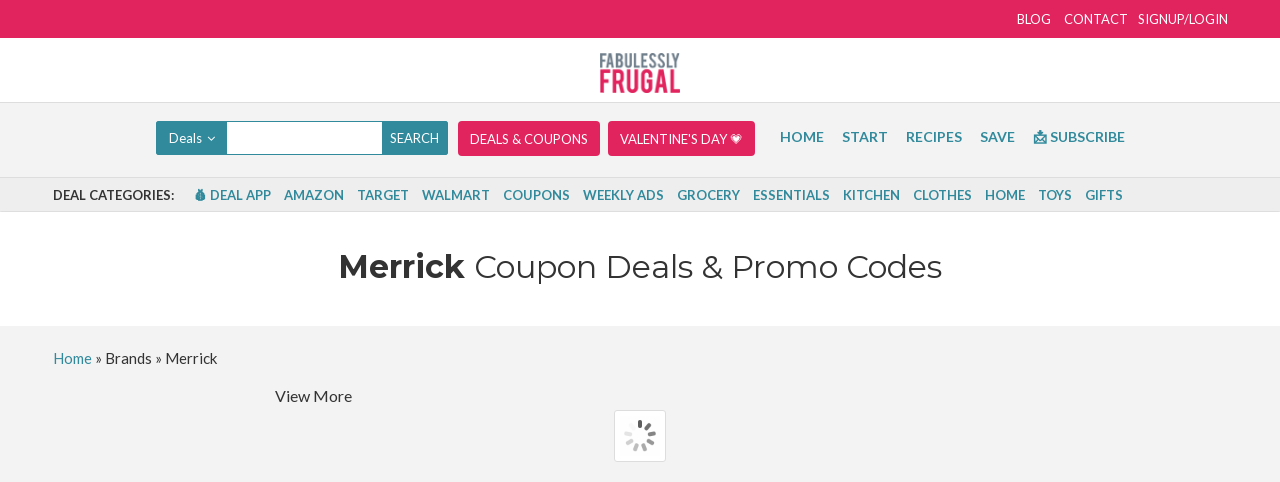

--- FILE ---
content_type: text/html; charset=utf-8
request_url: https://www.google.com/recaptcha/api2/anchor?ar=1&k=6Le5nCggAAAAACU0xxTZLWwAr21KqUmfesraxGf7&co=aHR0cHM6Ly9mYWJ1bGVzc2x5ZnJ1Z2FsLmNvbTo0NDM.&hl=en&v=PoyoqOPhxBO7pBk68S4YbpHZ&size=invisible&anchor-ms=20000&execute-ms=30000&cb=6mg1x0ss4fop
body_size: 48779
content:
<!DOCTYPE HTML><html dir="ltr" lang="en"><head><meta http-equiv="Content-Type" content="text/html; charset=UTF-8">
<meta http-equiv="X-UA-Compatible" content="IE=edge">
<title>reCAPTCHA</title>
<style type="text/css">
/* cyrillic-ext */
@font-face {
  font-family: 'Roboto';
  font-style: normal;
  font-weight: 400;
  font-stretch: 100%;
  src: url(//fonts.gstatic.com/s/roboto/v48/KFO7CnqEu92Fr1ME7kSn66aGLdTylUAMa3GUBHMdazTgWw.woff2) format('woff2');
  unicode-range: U+0460-052F, U+1C80-1C8A, U+20B4, U+2DE0-2DFF, U+A640-A69F, U+FE2E-FE2F;
}
/* cyrillic */
@font-face {
  font-family: 'Roboto';
  font-style: normal;
  font-weight: 400;
  font-stretch: 100%;
  src: url(//fonts.gstatic.com/s/roboto/v48/KFO7CnqEu92Fr1ME7kSn66aGLdTylUAMa3iUBHMdazTgWw.woff2) format('woff2');
  unicode-range: U+0301, U+0400-045F, U+0490-0491, U+04B0-04B1, U+2116;
}
/* greek-ext */
@font-face {
  font-family: 'Roboto';
  font-style: normal;
  font-weight: 400;
  font-stretch: 100%;
  src: url(//fonts.gstatic.com/s/roboto/v48/KFO7CnqEu92Fr1ME7kSn66aGLdTylUAMa3CUBHMdazTgWw.woff2) format('woff2');
  unicode-range: U+1F00-1FFF;
}
/* greek */
@font-face {
  font-family: 'Roboto';
  font-style: normal;
  font-weight: 400;
  font-stretch: 100%;
  src: url(//fonts.gstatic.com/s/roboto/v48/KFO7CnqEu92Fr1ME7kSn66aGLdTylUAMa3-UBHMdazTgWw.woff2) format('woff2');
  unicode-range: U+0370-0377, U+037A-037F, U+0384-038A, U+038C, U+038E-03A1, U+03A3-03FF;
}
/* math */
@font-face {
  font-family: 'Roboto';
  font-style: normal;
  font-weight: 400;
  font-stretch: 100%;
  src: url(//fonts.gstatic.com/s/roboto/v48/KFO7CnqEu92Fr1ME7kSn66aGLdTylUAMawCUBHMdazTgWw.woff2) format('woff2');
  unicode-range: U+0302-0303, U+0305, U+0307-0308, U+0310, U+0312, U+0315, U+031A, U+0326-0327, U+032C, U+032F-0330, U+0332-0333, U+0338, U+033A, U+0346, U+034D, U+0391-03A1, U+03A3-03A9, U+03B1-03C9, U+03D1, U+03D5-03D6, U+03F0-03F1, U+03F4-03F5, U+2016-2017, U+2034-2038, U+203C, U+2040, U+2043, U+2047, U+2050, U+2057, U+205F, U+2070-2071, U+2074-208E, U+2090-209C, U+20D0-20DC, U+20E1, U+20E5-20EF, U+2100-2112, U+2114-2115, U+2117-2121, U+2123-214F, U+2190, U+2192, U+2194-21AE, U+21B0-21E5, U+21F1-21F2, U+21F4-2211, U+2213-2214, U+2216-22FF, U+2308-230B, U+2310, U+2319, U+231C-2321, U+2336-237A, U+237C, U+2395, U+239B-23B7, U+23D0, U+23DC-23E1, U+2474-2475, U+25AF, U+25B3, U+25B7, U+25BD, U+25C1, U+25CA, U+25CC, U+25FB, U+266D-266F, U+27C0-27FF, U+2900-2AFF, U+2B0E-2B11, U+2B30-2B4C, U+2BFE, U+3030, U+FF5B, U+FF5D, U+1D400-1D7FF, U+1EE00-1EEFF;
}
/* symbols */
@font-face {
  font-family: 'Roboto';
  font-style: normal;
  font-weight: 400;
  font-stretch: 100%;
  src: url(//fonts.gstatic.com/s/roboto/v48/KFO7CnqEu92Fr1ME7kSn66aGLdTylUAMaxKUBHMdazTgWw.woff2) format('woff2');
  unicode-range: U+0001-000C, U+000E-001F, U+007F-009F, U+20DD-20E0, U+20E2-20E4, U+2150-218F, U+2190, U+2192, U+2194-2199, U+21AF, U+21E6-21F0, U+21F3, U+2218-2219, U+2299, U+22C4-22C6, U+2300-243F, U+2440-244A, U+2460-24FF, U+25A0-27BF, U+2800-28FF, U+2921-2922, U+2981, U+29BF, U+29EB, U+2B00-2BFF, U+4DC0-4DFF, U+FFF9-FFFB, U+10140-1018E, U+10190-1019C, U+101A0, U+101D0-101FD, U+102E0-102FB, U+10E60-10E7E, U+1D2C0-1D2D3, U+1D2E0-1D37F, U+1F000-1F0FF, U+1F100-1F1AD, U+1F1E6-1F1FF, U+1F30D-1F30F, U+1F315, U+1F31C, U+1F31E, U+1F320-1F32C, U+1F336, U+1F378, U+1F37D, U+1F382, U+1F393-1F39F, U+1F3A7-1F3A8, U+1F3AC-1F3AF, U+1F3C2, U+1F3C4-1F3C6, U+1F3CA-1F3CE, U+1F3D4-1F3E0, U+1F3ED, U+1F3F1-1F3F3, U+1F3F5-1F3F7, U+1F408, U+1F415, U+1F41F, U+1F426, U+1F43F, U+1F441-1F442, U+1F444, U+1F446-1F449, U+1F44C-1F44E, U+1F453, U+1F46A, U+1F47D, U+1F4A3, U+1F4B0, U+1F4B3, U+1F4B9, U+1F4BB, U+1F4BF, U+1F4C8-1F4CB, U+1F4D6, U+1F4DA, U+1F4DF, U+1F4E3-1F4E6, U+1F4EA-1F4ED, U+1F4F7, U+1F4F9-1F4FB, U+1F4FD-1F4FE, U+1F503, U+1F507-1F50B, U+1F50D, U+1F512-1F513, U+1F53E-1F54A, U+1F54F-1F5FA, U+1F610, U+1F650-1F67F, U+1F687, U+1F68D, U+1F691, U+1F694, U+1F698, U+1F6AD, U+1F6B2, U+1F6B9-1F6BA, U+1F6BC, U+1F6C6-1F6CF, U+1F6D3-1F6D7, U+1F6E0-1F6EA, U+1F6F0-1F6F3, U+1F6F7-1F6FC, U+1F700-1F7FF, U+1F800-1F80B, U+1F810-1F847, U+1F850-1F859, U+1F860-1F887, U+1F890-1F8AD, U+1F8B0-1F8BB, U+1F8C0-1F8C1, U+1F900-1F90B, U+1F93B, U+1F946, U+1F984, U+1F996, U+1F9E9, U+1FA00-1FA6F, U+1FA70-1FA7C, U+1FA80-1FA89, U+1FA8F-1FAC6, U+1FACE-1FADC, U+1FADF-1FAE9, U+1FAF0-1FAF8, U+1FB00-1FBFF;
}
/* vietnamese */
@font-face {
  font-family: 'Roboto';
  font-style: normal;
  font-weight: 400;
  font-stretch: 100%;
  src: url(//fonts.gstatic.com/s/roboto/v48/KFO7CnqEu92Fr1ME7kSn66aGLdTylUAMa3OUBHMdazTgWw.woff2) format('woff2');
  unicode-range: U+0102-0103, U+0110-0111, U+0128-0129, U+0168-0169, U+01A0-01A1, U+01AF-01B0, U+0300-0301, U+0303-0304, U+0308-0309, U+0323, U+0329, U+1EA0-1EF9, U+20AB;
}
/* latin-ext */
@font-face {
  font-family: 'Roboto';
  font-style: normal;
  font-weight: 400;
  font-stretch: 100%;
  src: url(//fonts.gstatic.com/s/roboto/v48/KFO7CnqEu92Fr1ME7kSn66aGLdTylUAMa3KUBHMdazTgWw.woff2) format('woff2');
  unicode-range: U+0100-02BA, U+02BD-02C5, U+02C7-02CC, U+02CE-02D7, U+02DD-02FF, U+0304, U+0308, U+0329, U+1D00-1DBF, U+1E00-1E9F, U+1EF2-1EFF, U+2020, U+20A0-20AB, U+20AD-20C0, U+2113, U+2C60-2C7F, U+A720-A7FF;
}
/* latin */
@font-face {
  font-family: 'Roboto';
  font-style: normal;
  font-weight: 400;
  font-stretch: 100%;
  src: url(//fonts.gstatic.com/s/roboto/v48/KFO7CnqEu92Fr1ME7kSn66aGLdTylUAMa3yUBHMdazQ.woff2) format('woff2');
  unicode-range: U+0000-00FF, U+0131, U+0152-0153, U+02BB-02BC, U+02C6, U+02DA, U+02DC, U+0304, U+0308, U+0329, U+2000-206F, U+20AC, U+2122, U+2191, U+2193, U+2212, U+2215, U+FEFF, U+FFFD;
}
/* cyrillic-ext */
@font-face {
  font-family: 'Roboto';
  font-style: normal;
  font-weight: 500;
  font-stretch: 100%;
  src: url(//fonts.gstatic.com/s/roboto/v48/KFO7CnqEu92Fr1ME7kSn66aGLdTylUAMa3GUBHMdazTgWw.woff2) format('woff2');
  unicode-range: U+0460-052F, U+1C80-1C8A, U+20B4, U+2DE0-2DFF, U+A640-A69F, U+FE2E-FE2F;
}
/* cyrillic */
@font-face {
  font-family: 'Roboto';
  font-style: normal;
  font-weight: 500;
  font-stretch: 100%;
  src: url(//fonts.gstatic.com/s/roboto/v48/KFO7CnqEu92Fr1ME7kSn66aGLdTylUAMa3iUBHMdazTgWw.woff2) format('woff2');
  unicode-range: U+0301, U+0400-045F, U+0490-0491, U+04B0-04B1, U+2116;
}
/* greek-ext */
@font-face {
  font-family: 'Roboto';
  font-style: normal;
  font-weight: 500;
  font-stretch: 100%;
  src: url(//fonts.gstatic.com/s/roboto/v48/KFO7CnqEu92Fr1ME7kSn66aGLdTylUAMa3CUBHMdazTgWw.woff2) format('woff2');
  unicode-range: U+1F00-1FFF;
}
/* greek */
@font-face {
  font-family: 'Roboto';
  font-style: normal;
  font-weight: 500;
  font-stretch: 100%;
  src: url(//fonts.gstatic.com/s/roboto/v48/KFO7CnqEu92Fr1ME7kSn66aGLdTylUAMa3-UBHMdazTgWw.woff2) format('woff2');
  unicode-range: U+0370-0377, U+037A-037F, U+0384-038A, U+038C, U+038E-03A1, U+03A3-03FF;
}
/* math */
@font-face {
  font-family: 'Roboto';
  font-style: normal;
  font-weight: 500;
  font-stretch: 100%;
  src: url(//fonts.gstatic.com/s/roboto/v48/KFO7CnqEu92Fr1ME7kSn66aGLdTylUAMawCUBHMdazTgWw.woff2) format('woff2');
  unicode-range: U+0302-0303, U+0305, U+0307-0308, U+0310, U+0312, U+0315, U+031A, U+0326-0327, U+032C, U+032F-0330, U+0332-0333, U+0338, U+033A, U+0346, U+034D, U+0391-03A1, U+03A3-03A9, U+03B1-03C9, U+03D1, U+03D5-03D6, U+03F0-03F1, U+03F4-03F5, U+2016-2017, U+2034-2038, U+203C, U+2040, U+2043, U+2047, U+2050, U+2057, U+205F, U+2070-2071, U+2074-208E, U+2090-209C, U+20D0-20DC, U+20E1, U+20E5-20EF, U+2100-2112, U+2114-2115, U+2117-2121, U+2123-214F, U+2190, U+2192, U+2194-21AE, U+21B0-21E5, U+21F1-21F2, U+21F4-2211, U+2213-2214, U+2216-22FF, U+2308-230B, U+2310, U+2319, U+231C-2321, U+2336-237A, U+237C, U+2395, U+239B-23B7, U+23D0, U+23DC-23E1, U+2474-2475, U+25AF, U+25B3, U+25B7, U+25BD, U+25C1, U+25CA, U+25CC, U+25FB, U+266D-266F, U+27C0-27FF, U+2900-2AFF, U+2B0E-2B11, U+2B30-2B4C, U+2BFE, U+3030, U+FF5B, U+FF5D, U+1D400-1D7FF, U+1EE00-1EEFF;
}
/* symbols */
@font-face {
  font-family: 'Roboto';
  font-style: normal;
  font-weight: 500;
  font-stretch: 100%;
  src: url(//fonts.gstatic.com/s/roboto/v48/KFO7CnqEu92Fr1ME7kSn66aGLdTylUAMaxKUBHMdazTgWw.woff2) format('woff2');
  unicode-range: U+0001-000C, U+000E-001F, U+007F-009F, U+20DD-20E0, U+20E2-20E4, U+2150-218F, U+2190, U+2192, U+2194-2199, U+21AF, U+21E6-21F0, U+21F3, U+2218-2219, U+2299, U+22C4-22C6, U+2300-243F, U+2440-244A, U+2460-24FF, U+25A0-27BF, U+2800-28FF, U+2921-2922, U+2981, U+29BF, U+29EB, U+2B00-2BFF, U+4DC0-4DFF, U+FFF9-FFFB, U+10140-1018E, U+10190-1019C, U+101A0, U+101D0-101FD, U+102E0-102FB, U+10E60-10E7E, U+1D2C0-1D2D3, U+1D2E0-1D37F, U+1F000-1F0FF, U+1F100-1F1AD, U+1F1E6-1F1FF, U+1F30D-1F30F, U+1F315, U+1F31C, U+1F31E, U+1F320-1F32C, U+1F336, U+1F378, U+1F37D, U+1F382, U+1F393-1F39F, U+1F3A7-1F3A8, U+1F3AC-1F3AF, U+1F3C2, U+1F3C4-1F3C6, U+1F3CA-1F3CE, U+1F3D4-1F3E0, U+1F3ED, U+1F3F1-1F3F3, U+1F3F5-1F3F7, U+1F408, U+1F415, U+1F41F, U+1F426, U+1F43F, U+1F441-1F442, U+1F444, U+1F446-1F449, U+1F44C-1F44E, U+1F453, U+1F46A, U+1F47D, U+1F4A3, U+1F4B0, U+1F4B3, U+1F4B9, U+1F4BB, U+1F4BF, U+1F4C8-1F4CB, U+1F4D6, U+1F4DA, U+1F4DF, U+1F4E3-1F4E6, U+1F4EA-1F4ED, U+1F4F7, U+1F4F9-1F4FB, U+1F4FD-1F4FE, U+1F503, U+1F507-1F50B, U+1F50D, U+1F512-1F513, U+1F53E-1F54A, U+1F54F-1F5FA, U+1F610, U+1F650-1F67F, U+1F687, U+1F68D, U+1F691, U+1F694, U+1F698, U+1F6AD, U+1F6B2, U+1F6B9-1F6BA, U+1F6BC, U+1F6C6-1F6CF, U+1F6D3-1F6D7, U+1F6E0-1F6EA, U+1F6F0-1F6F3, U+1F6F7-1F6FC, U+1F700-1F7FF, U+1F800-1F80B, U+1F810-1F847, U+1F850-1F859, U+1F860-1F887, U+1F890-1F8AD, U+1F8B0-1F8BB, U+1F8C0-1F8C1, U+1F900-1F90B, U+1F93B, U+1F946, U+1F984, U+1F996, U+1F9E9, U+1FA00-1FA6F, U+1FA70-1FA7C, U+1FA80-1FA89, U+1FA8F-1FAC6, U+1FACE-1FADC, U+1FADF-1FAE9, U+1FAF0-1FAF8, U+1FB00-1FBFF;
}
/* vietnamese */
@font-face {
  font-family: 'Roboto';
  font-style: normal;
  font-weight: 500;
  font-stretch: 100%;
  src: url(//fonts.gstatic.com/s/roboto/v48/KFO7CnqEu92Fr1ME7kSn66aGLdTylUAMa3OUBHMdazTgWw.woff2) format('woff2');
  unicode-range: U+0102-0103, U+0110-0111, U+0128-0129, U+0168-0169, U+01A0-01A1, U+01AF-01B0, U+0300-0301, U+0303-0304, U+0308-0309, U+0323, U+0329, U+1EA0-1EF9, U+20AB;
}
/* latin-ext */
@font-face {
  font-family: 'Roboto';
  font-style: normal;
  font-weight: 500;
  font-stretch: 100%;
  src: url(//fonts.gstatic.com/s/roboto/v48/KFO7CnqEu92Fr1ME7kSn66aGLdTylUAMa3KUBHMdazTgWw.woff2) format('woff2');
  unicode-range: U+0100-02BA, U+02BD-02C5, U+02C7-02CC, U+02CE-02D7, U+02DD-02FF, U+0304, U+0308, U+0329, U+1D00-1DBF, U+1E00-1E9F, U+1EF2-1EFF, U+2020, U+20A0-20AB, U+20AD-20C0, U+2113, U+2C60-2C7F, U+A720-A7FF;
}
/* latin */
@font-face {
  font-family: 'Roboto';
  font-style: normal;
  font-weight: 500;
  font-stretch: 100%;
  src: url(//fonts.gstatic.com/s/roboto/v48/KFO7CnqEu92Fr1ME7kSn66aGLdTylUAMa3yUBHMdazQ.woff2) format('woff2');
  unicode-range: U+0000-00FF, U+0131, U+0152-0153, U+02BB-02BC, U+02C6, U+02DA, U+02DC, U+0304, U+0308, U+0329, U+2000-206F, U+20AC, U+2122, U+2191, U+2193, U+2212, U+2215, U+FEFF, U+FFFD;
}
/* cyrillic-ext */
@font-face {
  font-family: 'Roboto';
  font-style: normal;
  font-weight: 900;
  font-stretch: 100%;
  src: url(//fonts.gstatic.com/s/roboto/v48/KFO7CnqEu92Fr1ME7kSn66aGLdTylUAMa3GUBHMdazTgWw.woff2) format('woff2');
  unicode-range: U+0460-052F, U+1C80-1C8A, U+20B4, U+2DE0-2DFF, U+A640-A69F, U+FE2E-FE2F;
}
/* cyrillic */
@font-face {
  font-family: 'Roboto';
  font-style: normal;
  font-weight: 900;
  font-stretch: 100%;
  src: url(//fonts.gstatic.com/s/roboto/v48/KFO7CnqEu92Fr1ME7kSn66aGLdTylUAMa3iUBHMdazTgWw.woff2) format('woff2');
  unicode-range: U+0301, U+0400-045F, U+0490-0491, U+04B0-04B1, U+2116;
}
/* greek-ext */
@font-face {
  font-family: 'Roboto';
  font-style: normal;
  font-weight: 900;
  font-stretch: 100%;
  src: url(//fonts.gstatic.com/s/roboto/v48/KFO7CnqEu92Fr1ME7kSn66aGLdTylUAMa3CUBHMdazTgWw.woff2) format('woff2');
  unicode-range: U+1F00-1FFF;
}
/* greek */
@font-face {
  font-family: 'Roboto';
  font-style: normal;
  font-weight: 900;
  font-stretch: 100%;
  src: url(//fonts.gstatic.com/s/roboto/v48/KFO7CnqEu92Fr1ME7kSn66aGLdTylUAMa3-UBHMdazTgWw.woff2) format('woff2');
  unicode-range: U+0370-0377, U+037A-037F, U+0384-038A, U+038C, U+038E-03A1, U+03A3-03FF;
}
/* math */
@font-face {
  font-family: 'Roboto';
  font-style: normal;
  font-weight: 900;
  font-stretch: 100%;
  src: url(//fonts.gstatic.com/s/roboto/v48/KFO7CnqEu92Fr1ME7kSn66aGLdTylUAMawCUBHMdazTgWw.woff2) format('woff2');
  unicode-range: U+0302-0303, U+0305, U+0307-0308, U+0310, U+0312, U+0315, U+031A, U+0326-0327, U+032C, U+032F-0330, U+0332-0333, U+0338, U+033A, U+0346, U+034D, U+0391-03A1, U+03A3-03A9, U+03B1-03C9, U+03D1, U+03D5-03D6, U+03F0-03F1, U+03F4-03F5, U+2016-2017, U+2034-2038, U+203C, U+2040, U+2043, U+2047, U+2050, U+2057, U+205F, U+2070-2071, U+2074-208E, U+2090-209C, U+20D0-20DC, U+20E1, U+20E5-20EF, U+2100-2112, U+2114-2115, U+2117-2121, U+2123-214F, U+2190, U+2192, U+2194-21AE, U+21B0-21E5, U+21F1-21F2, U+21F4-2211, U+2213-2214, U+2216-22FF, U+2308-230B, U+2310, U+2319, U+231C-2321, U+2336-237A, U+237C, U+2395, U+239B-23B7, U+23D0, U+23DC-23E1, U+2474-2475, U+25AF, U+25B3, U+25B7, U+25BD, U+25C1, U+25CA, U+25CC, U+25FB, U+266D-266F, U+27C0-27FF, U+2900-2AFF, U+2B0E-2B11, U+2B30-2B4C, U+2BFE, U+3030, U+FF5B, U+FF5D, U+1D400-1D7FF, U+1EE00-1EEFF;
}
/* symbols */
@font-face {
  font-family: 'Roboto';
  font-style: normal;
  font-weight: 900;
  font-stretch: 100%;
  src: url(//fonts.gstatic.com/s/roboto/v48/KFO7CnqEu92Fr1ME7kSn66aGLdTylUAMaxKUBHMdazTgWw.woff2) format('woff2');
  unicode-range: U+0001-000C, U+000E-001F, U+007F-009F, U+20DD-20E0, U+20E2-20E4, U+2150-218F, U+2190, U+2192, U+2194-2199, U+21AF, U+21E6-21F0, U+21F3, U+2218-2219, U+2299, U+22C4-22C6, U+2300-243F, U+2440-244A, U+2460-24FF, U+25A0-27BF, U+2800-28FF, U+2921-2922, U+2981, U+29BF, U+29EB, U+2B00-2BFF, U+4DC0-4DFF, U+FFF9-FFFB, U+10140-1018E, U+10190-1019C, U+101A0, U+101D0-101FD, U+102E0-102FB, U+10E60-10E7E, U+1D2C0-1D2D3, U+1D2E0-1D37F, U+1F000-1F0FF, U+1F100-1F1AD, U+1F1E6-1F1FF, U+1F30D-1F30F, U+1F315, U+1F31C, U+1F31E, U+1F320-1F32C, U+1F336, U+1F378, U+1F37D, U+1F382, U+1F393-1F39F, U+1F3A7-1F3A8, U+1F3AC-1F3AF, U+1F3C2, U+1F3C4-1F3C6, U+1F3CA-1F3CE, U+1F3D4-1F3E0, U+1F3ED, U+1F3F1-1F3F3, U+1F3F5-1F3F7, U+1F408, U+1F415, U+1F41F, U+1F426, U+1F43F, U+1F441-1F442, U+1F444, U+1F446-1F449, U+1F44C-1F44E, U+1F453, U+1F46A, U+1F47D, U+1F4A3, U+1F4B0, U+1F4B3, U+1F4B9, U+1F4BB, U+1F4BF, U+1F4C8-1F4CB, U+1F4D6, U+1F4DA, U+1F4DF, U+1F4E3-1F4E6, U+1F4EA-1F4ED, U+1F4F7, U+1F4F9-1F4FB, U+1F4FD-1F4FE, U+1F503, U+1F507-1F50B, U+1F50D, U+1F512-1F513, U+1F53E-1F54A, U+1F54F-1F5FA, U+1F610, U+1F650-1F67F, U+1F687, U+1F68D, U+1F691, U+1F694, U+1F698, U+1F6AD, U+1F6B2, U+1F6B9-1F6BA, U+1F6BC, U+1F6C6-1F6CF, U+1F6D3-1F6D7, U+1F6E0-1F6EA, U+1F6F0-1F6F3, U+1F6F7-1F6FC, U+1F700-1F7FF, U+1F800-1F80B, U+1F810-1F847, U+1F850-1F859, U+1F860-1F887, U+1F890-1F8AD, U+1F8B0-1F8BB, U+1F8C0-1F8C1, U+1F900-1F90B, U+1F93B, U+1F946, U+1F984, U+1F996, U+1F9E9, U+1FA00-1FA6F, U+1FA70-1FA7C, U+1FA80-1FA89, U+1FA8F-1FAC6, U+1FACE-1FADC, U+1FADF-1FAE9, U+1FAF0-1FAF8, U+1FB00-1FBFF;
}
/* vietnamese */
@font-face {
  font-family: 'Roboto';
  font-style: normal;
  font-weight: 900;
  font-stretch: 100%;
  src: url(//fonts.gstatic.com/s/roboto/v48/KFO7CnqEu92Fr1ME7kSn66aGLdTylUAMa3OUBHMdazTgWw.woff2) format('woff2');
  unicode-range: U+0102-0103, U+0110-0111, U+0128-0129, U+0168-0169, U+01A0-01A1, U+01AF-01B0, U+0300-0301, U+0303-0304, U+0308-0309, U+0323, U+0329, U+1EA0-1EF9, U+20AB;
}
/* latin-ext */
@font-face {
  font-family: 'Roboto';
  font-style: normal;
  font-weight: 900;
  font-stretch: 100%;
  src: url(//fonts.gstatic.com/s/roboto/v48/KFO7CnqEu92Fr1ME7kSn66aGLdTylUAMa3KUBHMdazTgWw.woff2) format('woff2');
  unicode-range: U+0100-02BA, U+02BD-02C5, U+02C7-02CC, U+02CE-02D7, U+02DD-02FF, U+0304, U+0308, U+0329, U+1D00-1DBF, U+1E00-1E9F, U+1EF2-1EFF, U+2020, U+20A0-20AB, U+20AD-20C0, U+2113, U+2C60-2C7F, U+A720-A7FF;
}
/* latin */
@font-face {
  font-family: 'Roboto';
  font-style: normal;
  font-weight: 900;
  font-stretch: 100%;
  src: url(//fonts.gstatic.com/s/roboto/v48/KFO7CnqEu92Fr1ME7kSn66aGLdTylUAMa3yUBHMdazQ.woff2) format('woff2');
  unicode-range: U+0000-00FF, U+0131, U+0152-0153, U+02BB-02BC, U+02C6, U+02DA, U+02DC, U+0304, U+0308, U+0329, U+2000-206F, U+20AC, U+2122, U+2191, U+2193, U+2212, U+2215, U+FEFF, U+FFFD;
}

</style>
<link rel="stylesheet" type="text/css" href="https://www.gstatic.com/recaptcha/releases/PoyoqOPhxBO7pBk68S4YbpHZ/styles__ltr.css">
<script nonce="xzYpXKINZaiT_FclTkLgJQ" type="text/javascript">window['__recaptcha_api'] = 'https://www.google.com/recaptcha/api2/';</script>
<script type="text/javascript" src="https://www.gstatic.com/recaptcha/releases/PoyoqOPhxBO7pBk68S4YbpHZ/recaptcha__en.js" nonce="xzYpXKINZaiT_FclTkLgJQ">
      
    </script></head>
<body><div id="rc-anchor-alert" class="rc-anchor-alert"></div>
<input type="hidden" id="recaptcha-token" value="[base64]">
<script type="text/javascript" nonce="xzYpXKINZaiT_FclTkLgJQ">
      recaptcha.anchor.Main.init("[\x22ainput\x22,[\x22bgdata\x22,\x22\x22,\[base64]/[base64]/[base64]/[base64]/[base64]/[base64]/KGcoTywyNTMsTy5PKSxVRyhPLEMpKTpnKE8sMjUzLEMpLE8pKSxsKSksTykpfSxieT1mdW5jdGlvbihDLE8sdSxsKXtmb3IobD0odT1SKEMpLDApO08+MDtPLS0pbD1sPDw4fFooQyk7ZyhDLHUsbCl9LFVHPWZ1bmN0aW9uKEMsTyl7Qy5pLmxlbmd0aD4xMDQ/[base64]/[base64]/[base64]/[base64]/[base64]/[base64]/[base64]\\u003d\x22,\[base64]\\u003d\\u003d\x22,\x22YsOzwq1Ef3ZHw7tQF3LDoMObw57Do8OZC1rCgDbDo37ChsOowp8WUCHDrMOxw6xXw5LDjV4oH8Kjw7EaCSfDsnJ6wqHCo8OLCsKcVcKVw6YlU8Ogw5nDucOkw7JRbMKPw4DDkyx4TMKhwpTCil7CocK0SXNsU8OBIsK0w79rCsKzwpQzUUMWw6sjwowlw5/ChSXDssKHOFUmwpUTw4kBwpgRw5xLJsKkaMKgVcORwqkgw4o3woTDkH96wq5lw6nCuBvCqCYLawV+w4tKCsKVwrDCscOewo7DrsKew5Enwoxdw5xuw4Ezw6bCkFTCl8KENsK+QU1/e8KJwoh/T8OtPBpWUcO2cQvCshIUwq9qdMK9JGzClTfCosKAJcO/w6/DlVLDqiHDkgNnOsOIw6LCnUlhbEPCkMKfDMK7w68Ow4Fhw7HCkcKkDnQmDXl6EcKYRsOSHMO4V8Oydgl/[base64]/DsmgGG8OOwprDq0/[base64]/wpTClm8Aw6tPccOSwpwnwpo0WRJPwpYdFSMfAw3CmsO1w5AQw7/CjlRuLMK6acKSwrlVDiDCgyYMw4orBcOnwohHBE/[base64]/Cr8KHV8Ocw4hMwqhpw604OgXCqhwTexvCgBrCmcKTw7bCoUlXUsO1w43Ci8KcfcOpw7XCqnVmw6DCi1Y9w5xpHMKdFUrCilFWTMOcMMKJCsKDw5kvwosBYMO8w6/[base64]/DicOoA8OAw6hHwo/DrSLCrhXCtMONw5fDj8O1V8KlwpQawpjCrsOCwqVOwoTDhgPCvw3DqEJLwqHDm0TComRNV8K3YMO0w55Kw6DDtcOvSsK6LV9qb8O6w6XDt8O6w73Dt8KYw7LCisOiPcOaVD7CiG7Ck8OKw6/[base64]/[base64]/DuAFgwrjDpjDCgBvDmcKdSMKia17CosODw4/DrkjDiDEGwrZ8wpXCs8KeGcKHccO3e8Otwqd2w4lHwrs+wqY2w4rDu0XDt8KMwo7DkMKPw7HDs8OVwoJtCiXDgnlZw40sHMOwwolOYcOQYzt7wpkbwrBlwo/Du1fDugXDvGbDskogfQsuF8KsbU3ClcOtw7UhcsOvWsKRw7jCnkPDhsKFCMO0woAVwrYcQCsmw4QWwps7IcKqQcK3D2JdwqzDhMOXwrbCrMOBL8Omw5vDkcK5G8OzIBbDpyLDvBLDvjTDvsO+wpXDj8OUw5PDjR9BIjUscMKnw4/CiwhawoB/[base64]/DtxENw69CwoAFVMOIDsKawrLDnT1gEMOiZEvCsMKIwo3CtcKxwqLDgcOrw7XDn1vDssKrHMKbwrNsw6/CgmnCkn3DpE84w7VgY8OYKlDDrMKsw6xLesKpMh3CuUsyw6PDtsONRcKHw58zLsO6w6duesOzwrIkD8KaYMOsOwEwwr/[base64]/[base64]/CqsKEwqfDrsKBAcOcw5sNSg1hScKhUVTCnGHCnxzDucKlXXIuwr5hw5sAw6jDmwR+wrbCmMKmwrMLIMOPwonDrRYlwpJDWGDCoTsJw7IZSy1IW3bDkQNdZHcQw4wUw5hvw5zDkMKgw5nDlzvDmytvwrLCj0JDDy/CqMOXaysYw7l8STHCv8O8wpDDn2rDksKcwo5zw73CrsOEKsKQwqMEw4DDt8KOYMOqC8Knw6fCgwfCksOoUcKxw7R+w4IHasOgw5wBwpwHw4zDgCjDlkrDsAtgbsKJdMKoEMKTw6w3SVIYB8OmNnfCjTo9D8O6wrE9CgQpw6/DpkvDs8OIWsOUwqDCtm7ChsKQwq7CjH4OwoTCv0bDlsKkw7ZqUcOOacO+w4HDq0NHCcKFw7gND8Oew55jwollK25Twr/DiMOawq43X8O4w6vCjwxle8Oiw7cCA8Kyw7t/B8O5woXCqE3CgsOiYMO8BX3DlRI5w7PDu0HDnCAKw5x/DCVadiZ+wohLbDUnw6jDjyNQI8O+a8KhDid/LgHDjcKWwrZSwpPDkVYcwonChANZNMKtZMKQanDCtk3DmcKZIsKfwqvDjcOVGsKAaMKzNxcAwrNtwqXCoz0SbMOQw7NvwrHChcK9TCXDqcKTw6p3BSvDh31xwo3CglXDvsKgDMOBW8O5UcO4AiHDv0F/FsKqNMO+wrXDhlNOMsOGwqV7GQHCn8OYwobDgsODN093wrfCh1DDpS0Aw4kkw6UdwrfCg0wZw7MGw6hjw4nCjsKswrNdCipWOGkKK1jCokHCmsKHw7NAw5p9I8O+wrtZZBVew6Qkw5zDqcKowppgHX/[base64]/CrsKlwoVcwpoGwo7DusK4w48ywpZwwr/DqMKDw53CmUjDuMKtRy5rI1pNwoxSwpRJR8ORw4rDrkMOGg7DnMKtwpIfwqgkcMK+wr0yJ3DCgiNhwoI1wrPCvSHDgABpw4PDpinCsDzCo8KCw60hMxw+w7E+P8KaXsKvw5XCpnjCpi/[base64]/CkXZTw4vDlVxjw5jDjkgjVQQEPX/[base64]/CvcKUV3XCrFkfwphTw7dvKnfDp8Obw61QHXV4BcKjwoNqD8K0wpp8M2lwBCzDlQc5ZMO2w69LwpXCvnPCnMOjw4JvcsKQPCVzcAt+wpTDo8OIBMKdw4/Dnz9KS3bCo2oOwoszw5zCh2ZMdjh3wp3ChDwHU14KDcObM8Odw5cdw6zCgxrCukhyw63Cgx8uw47Dgi8lPcOLwp19w4DDpcOgw5HCqMKQG8Oaw5XDjVtRw5xKw7I9GsKcGsKcw4M/VsORw5kKwowzG8O/w453RDnCjMO8w4wXw4B4H8KhKcO5w6nCn8OAZU51aj3DqgnCqyjCj8KYVMOdw43Ct8KAQVEHETnDjCEEN2V2bcKZwogUwpofFmseKcKRwocWSMOuw45KQMO5woEaw7fClwTCvQRUS8Klwo3Cv8Kmw6/[base64]/a09Dwqhew54pK8KJc8KzdisaOAXDtsKJWhQswpQWw6BAFcODcgU1wovDgwpOwqHCmV9fwr3CiMKnciFtUmlCIgIVwqLDl8OjwrtAwrHDl0/[base64]/[base64]/[base64]/[base64]/DuMKcG8O9PsKWaHjDuWrCiTnDtWV5wo0FfMOjX8O7wrzCikk+RVTCpsKxEAFfw7J8wooLw6gWbAcCwpQlHXvCvwXCrWYRwrLCvMKTwpBpwqDDt8K+RkozS8KHcMKjwoNKZcK/[base64]/CnMKNP8O+EMK9w65NWm9rw7l+AcOOK1B7X23DnMOuw6QCSjl1w7ocwo3DnCzCtcOmw5TDnhENBTZ8CGk+wpdYwp1lwpg3W8O6B8OAVMKcAHU8E3zCt2IFJ8OaHC5zwoDCi1U1wrXCjlTDr0rDlsKTwr7DocOMNMOPS8KBH13Dl1/Dp8OIw4XDk8OnGQTCnsOzUsOlwqvDoCDDi8KKbMKqNA5bMTcZLsOewrLCpGzDusOADMOTw5PDnhnDjsOawrAKwrMrw585EsKPbADDisKjwrnCrcOOw6k6w5U/JznDtkVGYcOzw4bDrD/DisOKKsO3ZcKSwophw6vDlCnDqnpgQsKpR8OPKUhqHcK2ZMOJwp8aLcKJW3jDisODw6PDpsKcTW/DvWkkHsKBN3fDo8OVw68kw4h6BRkUXsKSCcKew4vCnMKew4XCvcO/[base64]/wrludsK+w7PDrMK2woLCrnJswpjCu8KBacORDMKbw4fDo8OcRsOvbB4sajTDjzEBw6wqwobDoE/DiBfCqsKQw7jDnzTDicOwbh/Dkjtqwq8FMcOVeWnDpk3Dt0ZnMsK7KDjCiExMw6TCr1onw5fCqVLDjF1Rw59GYCV6wr00wp5SfgLDln5pV8OVw7AbwpHDqMOzMsOCfMOSw7TCkMOnAWU3w5bCkMKIw7NJwpfCpSbCosOlwothwpJew6LDr8Obw6waTx/CuT8TwqIfw7jDucOxwpUvElBiwrFpw7fDhwjCjcOiw6EvwqV3wp0AYMO/wrLDom5Vw5g7MnJOw6PCuA/Dtg4ow6liw4zCinnCvUbDt8Oqw6pXBsOyw6rDszMPOcOSw5YIw7pDfcKCZcKPw4FAXjwiwqYawrokPzNaw78cw4sRwpwuw54HJkcBYgVdwo0yGDpMA8OXd0PDvEMIJ0ZAw45DRcKTXV7DmFvCpltQUkLDncKSwoBtdVDCuXDDjGPDrsODP8OFd8O7woN0JsK/Z8KRw5oAwqXDgCZHwqUPO8Olwp3Dg8O+ScOoXcOLXAnDoMK/QMOtw69Dw4lTNU8kc8Kowq/CvXrDuVjDshXDicOow7gvwpxOwp/DtHppKwNOw7BWL2rCiwhDRgfCiUrCtUQXWgcbOwvCm8O7JsOGKMK8w5/[base64]/GcOnJMKLw5MXw6c6w5PDhMKswrxyFcKuw77CpDtveMORw7l9wqoIw5N+w7p9T8KSE8O3LMObFDgpQCB6WADDvg/DnMKfKMOmwq1OTgAQCcOiwp7DvxzDol58JMKnw7zCnMOfwoTDjsKhMMKmw73DryHCpsOEw7PDuGQpH8OGwpZOw4A4w6dlwr8KwrhXwo5qC3NINsKse8K7w4FNVMKnwojDkMK0wrbDo8O9P8K8IAbDhcONWW1wLcOkOBDDvMKhJsO/GRtzEMOZL0MnwoLDvRF/XMO6w6AMw7zDhcKnwoPCv8KrwprChR7CiQXCqsK5PDM4RDYqwrTCmVXDnVLCqDDCt8Kyw5sYw5kYw49JVE1RdzzCtVowwo4hw4hPw6rDqirDn3DDtMKyF0xpw73DvcKYw7jCgRjClcK/VcOIw5sYwr0dARNyfsKuwrbDm8OwwqbCqMKsPsOfTxPCjitSwrDCq8O/FcKowolbwoRZJMKQw7l8QX7DpMOzwqtiRsKzEBjCh8KLTGYPamI/YkHCtG9ZF17DqsOaAhMpf8OyCcOww6bCiDHDkcOWw7FEwoXCmwrDvsK0DTLDkMOZHsKmUkvDlzjCgRFmwqZtw7ZcwpLCjznDpMKWX1zCnsOsHmvDhxHDiAcOw4rDhCccwqsow4nCsVA1w5wLa8KtGMKuwp7DkB9Gwq3Dn8ONUMODw4J1wqEfw5vDuxQOPw7Do2/CsMKew5/CjlnDs00ScyQPCsKpw6tCwq3Dp8Krwp/[base64]/[base64]/wphvPcOCwocOO0rDo8K9Jw3CumFbLUfClsOzw7PDq8OfwpdewoXCmMKrw5Jyw4Bdw4Exw5HCiCJrwqEQwqgVw6wzScKzUMKtVMK5w5tiBMO7wrRdTsKow4s+wpIUwqlFw7vDgcOJJcKiwrHCrAQtw71sw7kDGVBkw4HCgsKUwrbDhjHCu8ObAcKEw78CIcOwwpBZZz/CgMKDwrXDuQHCpMKgbcKgw5jDmRvCk8O3wqVswoDClSwlSwMNW8O4wocjwpPCiMOnfsOjwqDCgcKxw6TCrsOXKnkCLsOKVcK6dzxZOR7CrXALwqcNCkzDhcKuSsOzXcOUw6Q2wrDCj2Nvw4PCj8OjbsOhJyjDjsKLwodnbSfCmsKBf0xcw7cOasO/wqQ1w6zClF3DlDfCigHDosOqF8KrwoDDgw7DusK0wrTDuHR6BsK/J8Kpw4vCghbDksKbVMOGwobCisKGf1N5wr/[base64]/[base64]/DucKjw45Ow70PewrCoHJqRsKqw4FSQcK8w5oPw7NUdsKaw7M2Vw9nw7BkWMO+wpc7wpTDu8KNfQjDicK9ag54wrt4wr4cQi3DqMOFKVrDtwNJBRg3dCZIwpdgYgPDqR7DlcKAVi5UC8KoDMKLwrRjVibDkGnCklAaw4EJH1fDscOUwrbDoB/CkcO2ecO8w7ENUDxJHhLDlht6wpvDpcOIKxzDpsKNHiFUBMO2w5TDhMKjw7PChj/[base64]/DqcOPOTQjw7TDnR7CvMKhKsODEsOhwp7CuX8jdC5Kw7MXM8Kow6gvUsOww6DDl2jCkCQJw7jDjztYw790DUlDw5LCkMOPP3/DrMKtPMOLVsKcI8Ovw5jCllTDtMK/OMOjK2bDuCzCmMOsw5nCpxVgR8OVwoVzKHBVdHzCsG8kVMK7w7p4wqYFZhHCk2LCuTMKwpdQw43Cg8OMwp/CvsK6Ljt/wpcYfcK4Z2cULSnCqX9MVDEOwrdsWhpHRGQje3ZgXAE2w7UYK2rCkMOgcsOIwoXDsyjDksObG8O4UFpUwqnCgsK2bBoRwr4edcK1w4TCggHDuMKbbU7Cr8Kfw6LCqMOfwoUmwr7CjsObDmY3w6/DiGLCsAfDv3ohTmcVSCMcwpzCs8OTwpAewrPCpcKWR3nDmcOMXivDrA3DozTDrH1iw4kUwrHCq0tNwpnCpUERZHbCnAc+fWfDjik/w4zCv8OpKsOzwofDqMOmdsKQf8KUw6BxwpRDwqvChD/[base64]/w7cCJgnCq1zCg2M/EMOSw40HcEbCuMOzT8KzLsKFY8KxDcO6w4nDmX3CoFfDoEF3F8K2TMOUKMO2w6EuJF1Xw5dAax5yQcOzRgEQMsKuR0Q7w5zCqD8kOD1iMcOywpszVFLClsOwLsO4wrjDs1cuQsOOw5obdsO+JD53wodrUh/Dn8OPM8OqwqvCkg3DizsYw41QVcK2wrTCh01feMONwpdYGsOKwo5owrPCv8KbDXzDl8O9TmfCt3FKw7EFE8KTaMOcSMKnwrZqwo/[base64]/wpnDrg9+w6g/RMKhchHCt04Uw6kie2BIwozDt0Z4ZcO6YMO/[base64]/[base64]/CvMOSUcOZwq4qfhwJMcKmL3fDuU57wrjDisONLFDCsDHCusOZLsKcVsKBYsOnwpzCpXIEwrw4wpPDvnHCusODVcOowo7DvcOGw4MswocNwpkOdDnDocKvM8KfTMOWcm/[base64]/DgyvDqToWEsOfUcOaRsOZw4nCpsO4DhHDk0EIGSXDhsK1E8OBIWMNdMOaM23Dv8OULcK/[base64]/[base64]/[base64]/wpp9w4XCuMOleG5pWMKww4gSw7ZuS2gLDk7DsMKPeQ4fbTbDscOjw4XDlXfCisO9Zw4fXi/DsMO4KgPCocOdw6bDqSzDsQQveMKTw6h7w77DpSF4wonDiVAzLMOnw5Mjw6RHw64jMsKebcKzLMOETcKBwo4UwpQsw4kof8O1LcOmFsO8w5PCm8K2w4HCpBBKwr7Dv0cqJMOWfMKwXsKmRcODCjJMe8OOw7XDj8OlwpvDgcKWZ2luUsOTAGV/w6PDocKnw7HDn8KAH8OgSzFGFCARX11Bf8OGRsKuwr3CvMOWw7s7w5jCicK+w6hdP8KNZ8OjcMKOw55/w7jDl8OiwpbDksK/[base64]/[base64]/w45sw6Jew5EOw5V8w6HDgsKeGXfCmyQrw61CVThgwpzDmcO0WcKFJV7Cq8OTcMK0w6DDkcOiHMOrw6/CjsOmw6tDw403ccO9w6pww64ZBENyVVxIFMK7UkvDlMKvV8ORNMKFw7MTwrFBawMyecOawo3DkDg8JcKKwqTCosONwqTDogtrwqrCgWpqwrg4w75kw6/DiMOZwpsBUMKMG3wSbhnCtT1Nw65HAHFFw4XCnsKjw5/Culsaw6LDn8OsAXnChMOew5nDr8O4woHCm1/DkMKzaMODPcK4wrjCqMKbwqLCvcK8w5nCksKzwpdZJCENworDmmDCjzxvR8KNesKZwrDClMOCwo0cwp7CnMOHw7c0SSdnCjRewpFpw4DDvsOlasKLOS/Cq8KSw53DtMKUPcO3fcKRHMOoWMKoYwbDmCbCjTXDvGvCjcOXaBrDqGrDtcKswpIkwrDDn1B2wqfDhcKEf8OBbQIUfHwZw6BPE8KcwoHDriFFCcKvwqcyw7wAEGnCrX9FaH4ZES/CtFdiSBrDkQzDs1RYw4HDuWVRw7zCsMKYcUdMwrHCjMKpw5hnw4VIw5ZSXsObwozCqxzDhHbChFVFw7XDjULDkcK5wpA2wokrTsK8w6HDj8KYw4BJwpocw7bCh0jCvgNwbg/CvcOzw4/CtsK7P8Orw5vDnF3CmsO4csKoBmh7w4jCrsKKPFE3TsKkdx8jwpgCwo8GwoMmdMO/IlPCrcK6w50USsO/cQ1hw4kKwoXCvTttf8O4XWDCqsOYLVHCkcOXCRpdwqMVwrg0fMKRw5jCuMOxLsO3KS8jw5zDgMOcwqMJNcOXwpgtw7/CtABYXMOacy/DgMO3QwHDjHbCs2XCoMKvwr/DvcKwC2HDlMO0I1Qiwqg+KgBMwqI0S2jDnBbDtBZyLsOSfsOWw6bDh0rCqsOZw6nDgQXDn1vDkgXCmcOsw4xGw5o0O1QPAsKdwqfCiwvCkMKPwoPDrSgJPGZeSBrCnExVwoXDjStlwpZcKF7CpcOsw6XDnsO4bnjCpi7CsMKgOMOJEEECwqXDs8OQwqrCiFQ/K8O4CsOgwofClk7CryTDjU3CuyPCswNUF8KnGR96fSobwpBeVcOyw7EBZcKjdBkSKHfChCTChcKjIyHCnRI5F8KxJWPDhcOcLWTDjcOxVsONBAQ5w6XDgsOPYjvCosOLLHDDm21mwpVLwpgwwrgIwqdww4wffy/DpFnDpMKQNwE2YwfDvsOmw6otOW7DrsOtdinDqjHCgMK8cMOhL8KJW8Oew7Vxw77ComnCjBzDry4vw67Ci8KhXR1Mw4ZxZ8KSTcOEw71XMcOvJF1tb2oHwqssFwnCqxDCo8OkVnfDvcOzwrDDmMKcJR81wr/CtMO6w4PCtH/ChCAMRh5gOMKnPcOPcsO9UsKaw4dDwpzCvcKuJ8Kadl7DsW4Dw60xVsOkw5/DtMK1wo13w4FAHX7Cl1PCrzvDr0PDgh1Dwq4TGn0bDWZrwo8IBcK/wojDmh7DpMOkKTnDjgLClFDChQ9dMWQybidxw719DcOhVsOkw4BQRXHCo8OPw5rDgQfCrcO/TwdEDjfDuMKzwqMaw6ESwqfDpnxuEcKqC8KBSHTCsVFqwojDlMO2wqYrwrgaXsOiw7h8w6YewrcaScKVw5HDqMK+CMKqEl3ChWs5wrHCvUPDjcKbw5E/[base64]/CmcOqwrFuwrpIQ2/DpBPCjDzCisOBw7LCvw8JVcKHwqvDvHRIdzHCuwAMwoteJMK8BEFhYFfDhUhLwpAfwq/DuVXDuQAvw5d5Mm3Dq2TClcOSwrcHdH7DjMK/[base64]/DllUyLVnDjnLCkMKZLTNkwrVeAzVnQsKdccK/H1nDvSLClMOYw4t8wqRKcwNvw4xtwr/Cmg/DozwaI8O2eiIVwrcTU8KfE8K6w6HCrjoRwoAQw4bDmHvCjjbCtcOAHX3CiyHCgS0Qw68PRHLDl8KzwrQDGsOpw5zDmlHCqgvDnzphYsKKa8OdQMKQWC4GLUBjwrcAwpPDrCoNFcOBwrDDrcKmw4QTUcOGMMKIw61Pw6w8CcOZworDqCDDnBfCp8Oyaw/CicKzEsKAwqzCqWoZF2bDrXDCssOUw5ZRH8OIP8KSwohpw45/VkjCpcOcLMKeMi1zw5bDhwFqw5R7SGbCrR5cwr5hwqlVwoMFUBDChCrDu8OTw6LDp8OLw6zDsxvCnMO/wq0ew5p7w5c7XsKvZsOIU8KKXQvCscOiw5/DpwDCsMKhwqQuw7PCqG/CmcKfwqHDscO+wovClMO9X8KXKsOZf0MkwoA/w5F6DQ7CgFHChWrCkMOpw4VZOMOwV3kbwowbMcKTHwpbw5XChMKFw4LCnMK5w7U2bsOowpLDjgDDqcOxUMO1MDXCjcO3WzvCj8Kgw59DwrXCssOZwp0RGBXCvcKgdhUYw5/[base64]/Diw9hd8KywozDi8Kaw7TChXwhw6HDvcOLSybCj8Oaw6/CrcOFTxcIwo3DiS0AI3IYw5zDncOYwobCsB14PDLClgLDpcOBXMOeW1wiw6bDocKAVcKjwo0/[base64]/Di8O/w4J0w6XCuwJkK8KYYMO8MXfDocKtXRN/woA9fsOuMk7DnmFSwpM1wqkRwql3XEbCkhjCllfDiSrDhy/DucOqEStTSCIawo/CrGUuw4DCmcKEw6dMwovCv8OnQ0Uew45DwrtfIsKAJ3TCqGLDm8KlQn9NHkDDrsK9ZzzCnF4xw6c5w441KFYxFCDCmMKGZCjCo8KcFMKsL8Ogw7VKKMKgeWAxw7fCsVjDoAogw68xShhTw6pDwoDCpnvDmTJ8JGh0w7fDj8OWw6pxwrslbMKswr05w4/CscOkw5fChTPCg8OmwrXComYCaSTCt8OmwqQfNsOkw4p7w4HCh3tQwrZbaEdBK8KYwq5VwovDpMKGwotWLMK8Y8ONKsO0Gngcw5dWw5vDiMOZwq/Cr1vCvX9nfD45w4TCnQYEw6FSL8K4wq9qEsOrHRdWRAIuWMKcwo/DlyohP8OKw5B9TsO4OcKywrbCjVMMw5nCusK3wq5ywo4DBMOUw4/[base64]/CjA7DhltmbhTCjh/DnsKBw6h9wrXDvzbCrjURwpzCucOew6nCtgpNwofDpGfCisKLQcKvwqnDnMK9wr3DmmJqwox/wrXCjsO1F8KowqzCsCIULhE3asOmwqVkbAICwr9VS8K7w6/[base64]/wq3CqV1yCBHDqS7DicKdDMOARV7CqHRRE8K6wpbCgjIRw67Chy7Ct8O0DcKzK2UCZcKLwpw5w5c3SsOaeMOGPBDDscK1VkovwobCv0x6M8O+w5TDgcOJworDiMKEw6tzw7gpwrxNw4lHw5HCnHZFwoBVHj/[base64]/w5cgwodYwqlzX8OvLXEnUBgfw7gkCjrDqMOaa8KGwqbCmMKXwqdSXwfCj1/DrXcpeBfDj8ORM8Kwwoc6TcK8GcKIWcKUwrsgSwE3dQXCgMOAw5YcwoPCs8KowocHw7p1w6N/PMKiwpAndcKBwpMiPWLCrgJgFmvDqEvCgVkpwq7Dj03Dg8OPw5XDgQtUYcO3C0ckLcOaW8OBwpjDrMKDw48rw5DCicOlSm7Dg01GwpvDmnF+TMKIwp8Fwq/CnTjDnkMEUmRkw7zDusOow6FEwoEhw7/DiMK+MDjDjMKfw6cIwqkvS8OGVzTDq8O/[base64]/[base64]/CswnCusOmZTvDgcOvw5DDk0QWw44KwphEb8K/[base64]/[base64]/DsMO1HC7ChcO9Z1TDgm0Ob8OpGsOGwpHClcKbwpHCt1DCh8OZwoBUBcOowolvwr/CsXrCrhzDkMKQBFfCjwXCiMOqPU/Dq8Kgw6TCpERfAcO2ZlPDlsKnb8OoUMKuw7oPwodjwo/Cq8KdwprCocKYwqZ6wpbCm8OVwoHDqk/[base64]/w7zCnMO1IMOqw67DvMO1w4LCucOtZW8LCizCrQNgFMOxwoLDlTnDpwXDjxbCm8KzwqIMBxvDuzfDmMKaYsOIw7MYw6grw5DCscKdwrRMXifCrwJFcX0zwojDgsOmK8O4w4nDsQIPw7ZUFT3Ci8OjfMODbMKKRsKew6/Ck1JZw6DCgMKawr1Mw53CtxfCtcKpKsOgw45NwprCrTDChU5dZzrCvMKFwoVWVknDpVXDqcO7J0/CrwdLGiDDkn3DkMOHw7tkcTt9U8Kqw4vDuTIAworCpsKgw61ewq4nw78gwpYUDMKrwo3CicOxw4khSBRBUcOOXkfCjcK4FMOpw4I1w4QJw7kNd3ojw6PCqcO3w7/DrVItw5Rjwqpaw6ctwqPCj0DCuzrDjsKJU1XCo8OOemvCvMKmKHLDhMOMbV9ne2s4wpfDvhBBwoUkw6dww70Dw6EWTijCi1dQE8OEw4fCg8OPfcKvVRDDuX00w7k/w4nCm8O7Y2N3w4LDncKWJ1/CgsKCw6TDpDPDjcKbwpFVP8K2w4YaTTLDt8OKwoDDnG7DjzTDvsOJGFnCrsOeR1vDn8K8w5MgwoTCjjJrw6DCvVDDshvDhMOLw5rDqzI5w4PDi8KfwqvDlmrCj8O2w7rCncOIKsKJeQFIP8OdblhCN18iwp98w4LDry3CoH/DmMO3TwXDuhzCl8OFFMKQwpHCucOzw4oxw47Dp1rCgGc0bk0Mw7/DljDDtsO/w4vCksK0d8OWw5s6PUJmwq0pAGtREx55T8OxJT3CocKRTiRZwpYOwo7Ck8OOWMKsQGXCgg9zwrASDiDDqiA8W8OawrLDjWnCl0B5fcKodBh/w5HCkV8Cw4Q/S8KzwqTCmsKwJMOAw5nDh1LDuTNBw6d2worDjcORwrQgPsKZw5HDqcKjwpQyKsKNdMO7J3XCuznChcKmw5VBcMO+a8Kaw7ovKsKmw5LCvFk1w4LDuy/DmhwfFyVwwr0qZsKnw5LDo1DDpMKhwonDnCgdBcOfW8KEF3fDswjClh0uGC7CgnVlYcO3NSDDnMOewqt2HnfCpETDgXXCgsOYP8ObMMKtw6vCrsOAwoQPUl1Jw6zDqsOgLMOzcx4/w6JAw6fDrVRbw63Cu8K6wrDDpsOuw4Q4NnQ4MMOaX8K8w7bCosOVChXCnsKzw4ABfcKfwpVHw5Qow53CvsOnEsK1JD5xdcKqWTfCkcKEKlx7wrYPwpdrYcOseMKJYw1yw5I2w5nCucOPTjzDnMKhwprDpFwnHsO3f24ZNMOgFzjCrsOIecKDV8K1KEnCgCHCrcK9Q18/[base64]/[base64]/w419wpDCv8KZw5NswrJmwovCmnlyTMOqwqbCs8Kbw6fCjC/Cm8K+alIZwoBiacK8w74MHg7CjRDCs3QSw6bDtCrDmQ/[base64]/[base64]/SQRZwqleEMKLw7djUcKjwrxkwq9/acOxCVFMwrHDvMK2PsOdw5UUbATCgB7Cjz/CuWtdZhHCtFLDvcOKbms7w49iwo7CrW5bfBQNYsKRGwDCvsO2fMOiwotlZcO8w5chw4jDjcOLw60hwo4Qw7U1VMK2w4pjFWrDlSVcwqYaw5/DlcOaHT8kVMKPPzTDlzbCsSBlLRsVwoc9wqbCnQbDrgTDllxvwqfCtH/Dg0BrwrktwrXCuQfDksKaw64ZLGILM8K6w7PCusONw47DqsOUwp/Cnk8DcMKgw4Ymw4jCq8KeMlBawoHDpksFQ8Kaw6bCs8OeF8KiwqgVD8KOBMKPR0Flw6Y+X8OKwovDuSXCnsOue2dQYiVGw7fChQ0KwqrDn0ALAMKYw7AjQ8KUw4rDoG/DucOnw7fDnANvCBLDicKzaH3DqUAEPjnCmsKlwqjDr8Ogw7DCliPDgsOHIz3CmMOMwqQUw5TCokMzw6cEE8KLdsK5wpTDgsKHeQdPwq/DhSA+WxBaX8Klw6pMTcObwoHCoXrCnQ1uWcKKHwXClcOwwovDpMKTwp/DvEddeAQOEg5RI8KVw7FyU2bCjcK2OcKlOxLCgTbCnSPCr8OYw7vCpyXDk8KowqbCosOKFsOWIcOAK1TCj044csK0w6DDssK2wrnDpMOaw79/woksw4LDh8KRacKPw5XCv3fCu8OCV0rDhcOwwrQhKDPDuMKnKMOWEsKZw6TDvMKmYxvCp1/CucKHw5wiwpVpw6VpfksWORdtwpLDiBDDqxx7TTUQwpQjY1AkH8OjP1hWw6saCyAcwosOdcKaa8K1fTvDkH7Dl8KIw6jDqEfCoMKxYxQxQGDCkMK/[base64]/Cg8ObwrfCsjlgfsOaw45CQMOGw5RhXsObw7rDuFF/w6VBw5HCki1pdsOMwq/Dj8OEKsKvwrDDv8KIVsO2wqnCtyxJWUkOfhfCucO5w4M6NcOeLQdEwrPDqmrDpzLDtG5aWcKjwoY8GsKcwrkzwrzDjsKoakDDi8KGaDjChWzCk8OZU8OAw4nCg1k6wpXCm8OVw53CgcK+wpnCpgIYE8O6f08uw4DDrcKcwovDrMOIwp/DtcKIwpkNw4NqScKaw5bCiTEtXksIw44SccK1w5rCqsKmw7Y1wp/[base64]/DpMKawrI1wpAbw5bCmMOkMETCgcKQVMOFw4DDisOOw7kGwrFmJTjDkMKAYm/CphTDq2JlcEpcbcOUw7fCjGRTKn/DpMKmA8O2AsOMGBQbZ2ItLyHCjjPDicKWwpbCocKswq55w5XDvBrCuyvCvhnCscOiw4PCj8Owwp1rwpYGD2VKYnpZw5nDoW/DnTbDnSTCv8OQDzhsAU1twqRYwolHUsKCw5B9YGbCvMK4w4fCsMKHR8OwQcK/w4LCicKQworDizzCs8OQw4/[base64]/HMK3w4IwTG8Vw7XDhMKHDcOAw5RHWyLCnMOGb8K0w5LCucOUw7R5V8O0wqPCp8KRSMK7RDHCvsOwwqzChj/Dkg7CgcKzwqLCtsODA8OZwp3Ct8OgfH3CrmjDvzPDnMO3woFBwq/DrQEKw6l8wqR/AMKEwqrCigPCp8KFIcKfAjJCC8K9GwjDgsOrIz1lB8KxLMK3w6Ftwr3CqDBPMsOYwpk0RwHDgMKtw7HDlsKYwpRkw6TCg0lrXcOzwo0zZXjDucOZWcOUw6DCr8OrRMOLR8KlwoNyHUQvwp/Ctw40SsK7wrrCgSABIsKRwrFtwr49DikwwpRyJDFOwqNww5pjUAFewq3DosOow4EpwqduURrDucOcMj3DlMKQN8O8wpDDgmlVXMK/w7JwwoIRw4JtwpEZGX7DnSrDrsKDHsOFw54yc8KvwrPCnsOzw612wrw9Ew1PwrnCpcOIIB0eEgHCmsK7w68/w7pvQHMCwq/[base64]/[base64]/wpPDoQPDtWs5w5FbQMKsTDZBwovCrMOVQ2MNHi/DksOQTiXDj3zDm8OCN8O6Bjgbwo8PQ8K/wqvCrRRnL8OhHMKkD0TCs8Ofwqxuw6/DolXDvsKiwooqeiQBw77DtsOqw71uw4w1I8O9RTdFw5/DgcKcHkLDszDClwJYCcOvw4VDV8OAUHJ7w7nCmBxOaMKOS8OKwpvDvsOJNcKawqvDm0TCjMOpD2MoSxYRdW7Dmh7DmMKEHcKOXsO3SDjDkGMxMgk6HsKFw4I4w7TDhT4OAAtaFcOGwqt6QGlgUCx6w49nwoYwcnlZFsKLw6RSwqc6H3p+EmBeLD/CvMOULE8wwrLCrcOzGMKODn/DtwfCqA0DSB3CucKNX8KTYMO/wpnDi1zDoAd/[base64]/CpMKiXlUbw7c9wqPDhcOHBMObw6DClcKvwplCwrnDq8K5w7DDn8OTFg1Dw7Vxw6NdWxEfw5IZOMKOHsOhwrIhwqdMwonCmMK2wo0aesKswrXCuMKwBWTDqMOuV3VBwoNZZEzDiMO4MsO/wqvDosK/w6XDsD1yw4TCv8KrwpkWw6XCkSvCq8ODwrLCpsKxwrMcPQrCpWJQT8OleMKWTcKQIsOWTsO7w5JuVg3DpMKOLsObZAdCIcKowrc0w43Cr8KqwrkUw5vDkcOjw6vDsGNWVTRkUDxjVWQ\\u003d\x22],null,[\x22conf\x22,null,\x226Le5nCggAAAAACU0xxTZLWwAr21KqUmfesraxGf7\x22,0,null,null,null,1,[21,125,63,73,95,87,41,43,42,83,102,105,109,121],[1017145,623],0,null,null,null,null,0,null,0,null,700,1,null,0,\[base64]/76lBhnEnQkZnOKMAhmv8xEZ\x22,0,1,null,null,1,null,0,0,null,null,null,0],\x22https://fabulesslyfrugal.com:443\x22,null,[3,1,1],null,null,null,1,3600,[\x22https://www.google.com/intl/en/policies/privacy/\x22,\x22https://www.google.com/intl/en/policies/terms/\x22],\x22vXhUfT5eB0w0orAFquotOTpw9AANyQVEXKuykldL3YI\\u003d\x22,1,0,null,1,1769028402818,0,0,[105,239,175],null,[252,96,93],\x22RC-GqAqYkE0aEgLkg\x22,null,null,null,null,null,\x220dAFcWeA6hTz-0ptPsiEzcKlPERwZLKfbNgnr9Gc4Nv34MrIzYF6DvGuNR666fu6E0b2aGliVUtdEDSwChFJsjkHQW9OVcXSW4pw\x22,1769111202763]");
    </script></body></html>

--- FILE ---
content_type: text/html; charset=utf-8
request_url: https://www.google.com/recaptcha/api2/anchor?ar=1&k=6Le5nCggAAAAACU0xxTZLWwAr21KqUmfesraxGf7&co=aHR0cHM6Ly9mYWJ1bGVzc2x5ZnJ1Z2FsLmNvbTo0NDM.&hl=en&v=PoyoqOPhxBO7pBk68S4YbpHZ&size=invisible&anchor-ms=20000&execute-ms=30000&cb=qa9r1emz6jx
body_size: 48539
content:
<!DOCTYPE HTML><html dir="ltr" lang="en"><head><meta http-equiv="Content-Type" content="text/html; charset=UTF-8">
<meta http-equiv="X-UA-Compatible" content="IE=edge">
<title>reCAPTCHA</title>
<style type="text/css">
/* cyrillic-ext */
@font-face {
  font-family: 'Roboto';
  font-style: normal;
  font-weight: 400;
  font-stretch: 100%;
  src: url(//fonts.gstatic.com/s/roboto/v48/KFO7CnqEu92Fr1ME7kSn66aGLdTylUAMa3GUBHMdazTgWw.woff2) format('woff2');
  unicode-range: U+0460-052F, U+1C80-1C8A, U+20B4, U+2DE0-2DFF, U+A640-A69F, U+FE2E-FE2F;
}
/* cyrillic */
@font-face {
  font-family: 'Roboto';
  font-style: normal;
  font-weight: 400;
  font-stretch: 100%;
  src: url(//fonts.gstatic.com/s/roboto/v48/KFO7CnqEu92Fr1ME7kSn66aGLdTylUAMa3iUBHMdazTgWw.woff2) format('woff2');
  unicode-range: U+0301, U+0400-045F, U+0490-0491, U+04B0-04B1, U+2116;
}
/* greek-ext */
@font-face {
  font-family: 'Roboto';
  font-style: normal;
  font-weight: 400;
  font-stretch: 100%;
  src: url(//fonts.gstatic.com/s/roboto/v48/KFO7CnqEu92Fr1ME7kSn66aGLdTylUAMa3CUBHMdazTgWw.woff2) format('woff2');
  unicode-range: U+1F00-1FFF;
}
/* greek */
@font-face {
  font-family: 'Roboto';
  font-style: normal;
  font-weight: 400;
  font-stretch: 100%;
  src: url(//fonts.gstatic.com/s/roboto/v48/KFO7CnqEu92Fr1ME7kSn66aGLdTylUAMa3-UBHMdazTgWw.woff2) format('woff2');
  unicode-range: U+0370-0377, U+037A-037F, U+0384-038A, U+038C, U+038E-03A1, U+03A3-03FF;
}
/* math */
@font-face {
  font-family: 'Roboto';
  font-style: normal;
  font-weight: 400;
  font-stretch: 100%;
  src: url(//fonts.gstatic.com/s/roboto/v48/KFO7CnqEu92Fr1ME7kSn66aGLdTylUAMawCUBHMdazTgWw.woff2) format('woff2');
  unicode-range: U+0302-0303, U+0305, U+0307-0308, U+0310, U+0312, U+0315, U+031A, U+0326-0327, U+032C, U+032F-0330, U+0332-0333, U+0338, U+033A, U+0346, U+034D, U+0391-03A1, U+03A3-03A9, U+03B1-03C9, U+03D1, U+03D5-03D6, U+03F0-03F1, U+03F4-03F5, U+2016-2017, U+2034-2038, U+203C, U+2040, U+2043, U+2047, U+2050, U+2057, U+205F, U+2070-2071, U+2074-208E, U+2090-209C, U+20D0-20DC, U+20E1, U+20E5-20EF, U+2100-2112, U+2114-2115, U+2117-2121, U+2123-214F, U+2190, U+2192, U+2194-21AE, U+21B0-21E5, U+21F1-21F2, U+21F4-2211, U+2213-2214, U+2216-22FF, U+2308-230B, U+2310, U+2319, U+231C-2321, U+2336-237A, U+237C, U+2395, U+239B-23B7, U+23D0, U+23DC-23E1, U+2474-2475, U+25AF, U+25B3, U+25B7, U+25BD, U+25C1, U+25CA, U+25CC, U+25FB, U+266D-266F, U+27C0-27FF, U+2900-2AFF, U+2B0E-2B11, U+2B30-2B4C, U+2BFE, U+3030, U+FF5B, U+FF5D, U+1D400-1D7FF, U+1EE00-1EEFF;
}
/* symbols */
@font-face {
  font-family: 'Roboto';
  font-style: normal;
  font-weight: 400;
  font-stretch: 100%;
  src: url(//fonts.gstatic.com/s/roboto/v48/KFO7CnqEu92Fr1ME7kSn66aGLdTylUAMaxKUBHMdazTgWw.woff2) format('woff2');
  unicode-range: U+0001-000C, U+000E-001F, U+007F-009F, U+20DD-20E0, U+20E2-20E4, U+2150-218F, U+2190, U+2192, U+2194-2199, U+21AF, U+21E6-21F0, U+21F3, U+2218-2219, U+2299, U+22C4-22C6, U+2300-243F, U+2440-244A, U+2460-24FF, U+25A0-27BF, U+2800-28FF, U+2921-2922, U+2981, U+29BF, U+29EB, U+2B00-2BFF, U+4DC0-4DFF, U+FFF9-FFFB, U+10140-1018E, U+10190-1019C, U+101A0, U+101D0-101FD, U+102E0-102FB, U+10E60-10E7E, U+1D2C0-1D2D3, U+1D2E0-1D37F, U+1F000-1F0FF, U+1F100-1F1AD, U+1F1E6-1F1FF, U+1F30D-1F30F, U+1F315, U+1F31C, U+1F31E, U+1F320-1F32C, U+1F336, U+1F378, U+1F37D, U+1F382, U+1F393-1F39F, U+1F3A7-1F3A8, U+1F3AC-1F3AF, U+1F3C2, U+1F3C4-1F3C6, U+1F3CA-1F3CE, U+1F3D4-1F3E0, U+1F3ED, U+1F3F1-1F3F3, U+1F3F5-1F3F7, U+1F408, U+1F415, U+1F41F, U+1F426, U+1F43F, U+1F441-1F442, U+1F444, U+1F446-1F449, U+1F44C-1F44E, U+1F453, U+1F46A, U+1F47D, U+1F4A3, U+1F4B0, U+1F4B3, U+1F4B9, U+1F4BB, U+1F4BF, U+1F4C8-1F4CB, U+1F4D6, U+1F4DA, U+1F4DF, U+1F4E3-1F4E6, U+1F4EA-1F4ED, U+1F4F7, U+1F4F9-1F4FB, U+1F4FD-1F4FE, U+1F503, U+1F507-1F50B, U+1F50D, U+1F512-1F513, U+1F53E-1F54A, U+1F54F-1F5FA, U+1F610, U+1F650-1F67F, U+1F687, U+1F68D, U+1F691, U+1F694, U+1F698, U+1F6AD, U+1F6B2, U+1F6B9-1F6BA, U+1F6BC, U+1F6C6-1F6CF, U+1F6D3-1F6D7, U+1F6E0-1F6EA, U+1F6F0-1F6F3, U+1F6F7-1F6FC, U+1F700-1F7FF, U+1F800-1F80B, U+1F810-1F847, U+1F850-1F859, U+1F860-1F887, U+1F890-1F8AD, U+1F8B0-1F8BB, U+1F8C0-1F8C1, U+1F900-1F90B, U+1F93B, U+1F946, U+1F984, U+1F996, U+1F9E9, U+1FA00-1FA6F, U+1FA70-1FA7C, U+1FA80-1FA89, U+1FA8F-1FAC6, U+1FACE-1FADC, U+1FADF-1FAE9, U+1FAF0-1FAF8, U+1FB00-1FBFF;
}
/* vietnamese */
@font-face {
  font-family: 'Roboto';
  font-style: normal;
  font-weight: 400;
  font-stretch: 100%;
  src: url(//fonts.gstatic.com/s/roboto/v48/KFO7CnqEu92Fr1ME7kSn66aGLdTylUAMa3OUBHMdazTgWw.woff2) format('woff2');
  unicode-range: U+0102-0103, U+0110-0111, U+0128-0129, U+0168-0169, U+01A0-01A1, U+01AF-01B0, U+0300-0301, U+0303-0304, U+0308-0309, U+0323, U+0329, U+1EA0-1EF9, U+20AB;
}
/* latin-ext */
@font-face {
  font-family: 'Roboto';
  font-style: normal;
  font-weight: 400;
  font-stretch: 100%;
  src: url(//fonts.gstatic.com/s/roboto/v48/KFO7CnqEu92Fr1ME7kSn66aGLdTylUAMa3KUBHMdazTgWw.woff2) format('woff2');
  unicode-range: U+0100-02BA, U+02BD-02C5, U+02C7-02CC, U+02CE-02D7, U+02DD-02FF, U+0304, U+0308, U+0329, U+1D00-1DBF, U+1E00-1E9F, U+1EF2-1EFF, U+2020, U+20A0-20AB, U+20AD-20C0, U+2113, U+2C60-2C7F, U+A720-A7FF;
}
/* latin */
@font-face {
  font-family: 'Roboto';
  font-style: normal;
  font-weight: 400;
  font-stretch: 100%;
  src: url(//fonts.gstatic.com/s/roboto/v48/KFO7CnqEu92Fr1ME7kSn66aGLdTylUAMa3yUBHMdazQ.woff2) format('woff2');
  unicode-range: U+0000-00FF, U+0131, U+0152-0153, U+02BB-02BC, U+02C6, U+02DA, U+02DC, U+0304, U+0308, U+0329, U+2000-206F, U+20AC, U+2122, U+2191, U+2193, U+2212, U+2215, U+FEFF, U+FFFD;
}
/* cyrillic-ext */
@font-face {
  font-family: 'Roboto';
  font-style: normal;
  font-weight: 500;
  font-stretch: 100%;
  src: url(//fonts.gstatic.com/s/roboto/v48/KFO7CnqEu92Fr1ME7kSn66aGLdTylUAMa3GUBHMdazTgWw.woff2) format('woff2');
  unicode-range: U+0460-052F, U+1C80-1C8A, U+20B4, U+2DE0-2DFF, U+A640-A69F, U+FE2E-FE2F;
}
/* cyrillic */
@font-face {
  font-family: 'Roboto';
  font-style: normal;
  font-weight: 500;
  font-stretch: 100%;
  src: url(//fonts.gstatic.com/s/roboto/v48/KFO7CnqEu92Fr1ME7kSn66aGLdTylUAMa3iUBHMdazTgWw.woff2) format('woff2');
  unicode-range: U+0301, U+0400-045F, U+0490-0491, U+04B0-04B1, U+2116;
}
/* greek-ext */
@font-face {
  font-family: 'Roboto';
  font-style: normal;
  font-weight: 500;
  font-stretch: 100%;
  src: url(//fonts.gstatic.com/s/roboto/v48/KFO7CnqEu92Fr1ME7kSn66aGLdTylUAMa3CUBHMdazTgWw.woff2) format('woff2');
  unicode-range: U+1F00-1FFF;
}
/* greek */
@font-face {
  font-family: 'Roboto';
  font-style: normal;
  font-weight: 500;
  font-stretch: 100%;
  src: url(//fonts.gstatic.com/s/roboto/v48/KFO7CnqEu92Fr1ME7kSn66aGLdTylUAMa3-UBHMdazTgWw.woff2) format('woff2');
  unicode-range: U+0370-0377, U+037A-037F, U+0384-038A, U+038C, U+038E-03A1, U+03A3-03FF;
}
/* math */
@font-face {
  font-family: 'Roboto';
  font-style: normal;
  font-weight: 500;
  font-stretch: 100%;
  src: url(//fonts.gstatic.com/s/roboto/v48/KFO7CnqEu92Fr1ME7kSn66aGLdTylUAMawCUBHMdazTgWw.woff2) format('woff2');
  unicode-range: U+0302-0303, U+0305, U+0307-0308, U+0310, U+0312, U+0315, U+031A, U+0326-0327, U+032C, U+032F-0330, U+0332-0333, U+0338, U+033A, U+0346, U+034D, U+0391-03A1, U+03A3-03A9, U+03B1-03C9, U+03D1, U+03D5-03D6, U+03F0-03F1, U+03F4-03F5, U+2016-2017, U+2034-2038, U+203C, U+2040, U+2043, U+2047, U+2050, U+2057, U+205F, U+2070-2071, U+2074-208E, U+2090-209C, U+20D0-20DC, U+20E1, U+20E5-20EF, U+2100-2112, U+2114-2115, U+2117-2121, U+2123-214F, U+2190, U+2192, U+2194-21AE, U+21B0-21E5, U+21F1-21F2, U+21F4-2211, U+2213-2214, U+2216-22FF, U+2308-230B, U+2310, U+2319, U+231C-2321, U+2336-237A, U+237C, U+2395, U+239B-23B7, U+23D0, U+23DC-23E1, U+2474-2475, U+25AF, U+25B3, U+25B7, U+25BD, U+25C1, U+25CA, U+25CC, U+25FB, U+266D-266F, U+27C0-27FF, U+2900-2AFF, U+2B0E-2B11, U+2B30-2B4C, U+2BFE, U+3030, U+FF5B, U+FF5D, U+1D400-1D7FF, U+1EE00-1EEFF;
}
/* symbols */
@font-face {
  font-family: 'Roboto';
  font-style: normal;
  font-weight: 500;
  font-stretch: 100%;
  src: url(//fonts.gstatic.com/s/roboto/v48/KFO7CnqEu92Fr1ME7kSn66aGLdTylUAMaxKUBHMdazTgWw.woff2) format('woff2');
  unicode-range: U+0001-000C, U+000E-001F, U+007F-009F, U+20DD-20E0, U+20E2-20E4, U+2150-218F, U+2190, U+2192, U+2194-2199, U+21AF, U+21E6-21F0, U+21F3, U+2218-2219, U+2299, U+22C4-22C6, U+2300-243F, U+2440-244A, U+2460-24FF, U+25A0-27BF, U+2800-28FF, U+2921-2922, U+2981, U+29BF, U+29EB, U+2B00-2BFF, U+4DC0-4DFF, U+FFF9-FFFB, U+10140-1018E, U+10190-1019C, U+101A0, U+101D0-101FD, U+102E0-102FB, U+10E60-10E7E, U+1D2C0-1D2D3, U+1D2E0-1D37F, U+1F000-1F0FF, U+1F100-1F1AD, U+1F1E6-1F1FF, U+1F30D-1F30F, U+1F315, U+1F31C, U+1F31E, U+1F320-1F32C, U+1F336, U+1F378, U+1F37D, U+1F382, U+1F393-1F39F, U+1F3A7-1F3A8, U+1F3AC-1F3AF, U+1F3C2, U+1F3C4-1F3C6, U+1F3CA-1F3CE, U+1F3D4-1F3E0, U+1F3ED, U+1F3F1-1F3F3, U+1F3F5-1F3F7, U+1F408, U+1F415, U+1F41F, U+1F426, U+1F43F, U+1F441-1F442, U+1F444, U+1F446-1F449, U+1F44C-1F44E, U+1F453, U+1F46A, U+1F47D, U+1F4A3, U+1F4B0, U+1F4B3, U+1F4B9, U+1F4BB, U+1F4BF, U+1F4C8-1F4CB, U+1F4D6, U+1F4DA, U+1F4DF, U+1F4E3-1F4E6, U+1F4EA-1F4ED, U+1F4F7, U+1F4F9-1F4FB, U+1F4FD-1F4FE, U+1F503, U+1F507-1F50B, U+1F50D, U+1F512-1F513, U+1F53E-1F54A, U+1F54F-1F5FA, U+1F610, U+1F650-1F67F, U+1F687, U+1F68D, U+1F691, U+1F694, U+1F698, U+1F6AD, U+1F6B2, U+1F6B9-1F6BA, U+1F6BC, U+1F6C6-1F6CF, U+1F6D3-1F6D7, U+1F6E0-1F6EA, U+1F6F0-1F6F3, U+1F6F7-1F6FC, U+1F700-1F7FF, U+1F800-1F80B, U+1F810-1F847, U+1F850-1F859, U+1F860-1F887, U+1F890-1F8AD, U+1F8B0-1F8BB, U+1F8C0-1F8C1, U+1F900-1F90B, U+1F93B, U+1F946, U+1F984, U+1F996, U+1F9E9, U+1FA00-1FA6F, U+1FA70-1FA7C, U+1FA80-1FA89, U+1FA8F-1FAC6, U+1FACE-1FADC, U+1FADF-1FAE9, U+1FAF0-1FAF8, U+1FB00-1FBFF;
}
/* vietnamese */
@font-face {
  font-family: 'Roboto';
  font-style: normal;
  font-weight: 500;
  font-stretch: 100%;
  src: url(//fonts.gstatic.com/s/roboto/v48/KFO7CnqEu92Fr1ME7kSn66aGLdTylUAMa3OUBHMdazTgWw.woff2) format('woff2');
  unicode-range: U+0102-0103, U+0110-0111, U+0128-0129, U+0168-0169, U+01A0-01A1, U+01AF-01B0, U+0300-0301, U+0303-0304, U+0308-0309, U+0323, U+0329, U+1EA0-1EF9, U+20AB;
}
/* latin-ext */
@font-face {
  font-family: 'Roboto';
  font-style: normal;
  font-weight: 500;
  font-stretch: 100%;
  src: url(//fonts.gstatic.com/s/roboto/v48/KFO7CnqEu92Fr1ME7kSn66aGLdTylUAMa3KUBHMdazTgWw.woff2) format('woff2');
  unicode-range: U+0100-02BA, U+02BD-02C5, U+02C7-02CC, U+02CE-02D7, U+02DD-02FF, U+0304, U+0308, U+0329, U+1D00-1DBF, U+1E00-1E9F, U+1EF2-1EFF, U+2020, U+20A0-20AB, U+20AD-20C0, U+2113, U+2C60-2C7F, U+A720-A7FF;
}
/* latin */
@font-face {
  font-family: 'Roboto';
  font-style: normal;
  font-weight: 500;
  font-stretch: 100%;
  src: url(//fonts.gstatic.com/s/roboto/v48/KFO7CnqEu92Fr1ME7kSn66aGLdTylUAMa3yUBHMdazQ.woff2) format('woff2');
  unicode-range: U+0000-00FF, U+0131, U+0152-0153, U+02BB-02BC, U+02C6, U+02DA, U+02DC, U+0304, U+0308, U+0329, U+2000-206F, U+20AC, U+2122, U+2191, U+2193, U+2212, U+2215, U+FEFF, U+FFFD;
}
/* cyrillic-ext */
@font-face {
  font-family: 'Roboto';
  font-style: normal;
  font-weight: 900;
  font-stretch: 100%;
  src: url(//fonts.gstatic.com/s/roboto/v48/KFO7CnqEu92Fr1ME7kSn66aGLdTylUAMa3GUBHMdazTgWw.woff2) format('woff2');
  unicode-range: U+0460-052F, U+1C80-1C8A, U+20B4, U+2DE0-2DFF, U+A640-A69F, U+FE2E-FE2F;
}
/* cyrillic */
@font-face {
  font-family: 'Roboto';
  font-style: normal;
  font-weight: 900;
  font-stretch: 100%;
  src: url(//fonts.gstatic.com/s/roboto/v48/KFO7CnqEu92Fr1ME7kSn66aGLdTylUAMa3iUBHMdazTgWw.woff2) format('woff2');
  unicode-range: U+0301, U+0400-045F, U+0490-0491, U+04B0-04B1, U+2116;
}
/* greek-ext */
@font-face {
  font-family: 'Roboto';
  font-style: normal;
  font-weight: 900;
  font-stretch: 100%;
  src: url(//fonts.gstatic.com/s/roboto/v48/KFO7CnqEu92Fr1ME7kSn66aGLdTylUAMa3CUBHMdazTgWw.woff2) format('woff2');
  unicode-range: U+1F00-1FFF;
}
/* greek */
@font-face {
  font-family: 'Roboto';
  font-style: normal;
  font-weight: 900;
  font-stretch: 100%;
  src: url(//fonts.gstatic.com/s/roboto/v48/KFO7CnqEu92Fr1ME7kSn66aGLdTylUAMa3-UBHMdazTgWw.woff2) format('woff2');
  unicode-range: U+0370-0377, U+037A-037F, U+0384-038A, U+038C, U+038E-03A1, U+03A3-03FF;
}
/* math */
@font-face {
  font-family: 'Roboto';
  font-style: normal;
  font-weight: 900;
  font-stretch: 100%;
  src: url(//fonts.gstatic.com/s/roboto/v48/KFO7CnqEu92Fr1ME7kSn66aGLdTylUAMawCUBHMdazTgWw.woff2) format('woff2');
  unicode-range: U+0302-0303, U+0305, U+0307-0308, U+0310, U+0312, U+0315, U+031A, U+0326-0327, U+032C, U+032F-0330, U+0332-0333, U+0338, U+033A, U+0346, U+034D, U+0391-03A1, U+03A3-03A9, U+03B1-03C9, U+03D1, U+03D5-03D6, U+03F0-03F1, U+03F4-03F5, U+2016-2017, U+2034-2038, U+203C, U+2040, U+2043, U+2047, U+2050, U+2057, U+205F, U+2070-2071, U+2074-208E, U+2090-209C, U+20D0-20DC, U+20E1, U+20E5-20EF, U+2100-2112, U+2114-2115, U+2117-2121, U+2123-214F, U+2190, U+2192, U+2194-21AE, U+21B0-21E5, U+21F1-21F2, U+21F4-2211, U+2213-2214, U+2216-22FF, U+2308-230B, U+2310, U+2319, U+231C-2321, U+2336-237A, U+237C, U+2395, U+239B-23B7, U+23D0, U+23DC-23E1, U+2474-2475, U+25AF, U+25B3, U+25B7, U+25BD, U+25C1, U+25CA, U+25CC, U+25FB, U+266D-266F, U+27C0-27FF, U+2900-2AFF, U+2B0E-2B11, U+2B30-2B4C, U+2BFE, U+3030, U+FF5B, U+FF5D, U+1D400-1D7FF, U+1EE00-1EEFF;
}
/* symbols */
@font-face {
  font-family: 'Roboto';
  font-style: normal;
  font-weight: 900;
  font-stretch: 100%;
  src: url(//fonts.gstatic.com/s/roboto/v48/KFO7CnqEu92Fr1ME7kSn66aGLdTylUAMaxKUBHMdazTgWw.woff2) format('woff2');
  unicode-range: U+0001-000C, U+000E-001F, U+007F-009F, U+20DD-20E0, U+20E2-20E4, U+2150-218F, U+2190, U+2192, U+2194-2199, U+21AF, U+21E6-21F0, U+21F3, U+2218-2219, U+2299, U+22C4-22C6, U+2300-243F, U+2440-244A, U+2460-24FF, U+25A0-27BF, U+2800-28FF, U+2921-2922, U+2981, U+29BF, U+29EB, U+2B00-2BFF, U+4DC0-4DFF, U+FFF9-FFFB, U+10140-1018E, U+10190-1019C, U+101A0, U+101D0-101FD, U+102E0-102FB, U+10E60-10E7E, U+1D2C0-1D2D3, U+1D2E0-1D37F, U+1F000-1F0FF, U+1F100-1F1AD, U+1F1E6-1F1FF, U+1F30D-1F30F, U+1F315, U+1F31C, U+1F31E, U+1F320-1F32C, U+1F336, U+1F378, U+1F37D, U+1F382, U+1F393-1F39F, U+1F3A7-1F3A8, U+1F3AC-1F3AF, U+1F3C2, U+1F3C4-1F3C6, U+1F3CA-1F3CE, U+1F3D4-1F3E0, U+1F3ED, U+1F3F1-1F3F3, U+1F3F5-1F3F7, U+1F408, U+1F415, U+1F41F, U+1F426, U+1F43F, U+1F441-1F442, U+1F444, U+1F446-1F449, U+1F44C-1F44E, U+1F453, U+1F46A, U+1F47D, U+1F4A3, U+1F4B0, U+1F4B3, U+1F4B9, U+1F4BB, U+1F4BF, U+1F4C8-1F4CB, U+1F4D6, U+1F4DA, U+1F4DF, U+1F4E3-1F4E6, U+1F4EA-1F4ED, U+1F4F7, U+1F4F9-1F4FB, U+1F4FD-1F4FE, U+1F503, U+1F507-1F50B, U+1F50D, U+1F512-1F513, U+1F53E-1F54A, U+1F54F-1F5FA, U+1F610, U+1F650-1F67F, U+1F687, U+1F68D, U+1F691, U+1F694, U+1F698, U+1F6AD, U+1F6B2, U+1F6B9-1F6BA, U+1F6BC, U+1F6C6-1F6CF, U+1F6D3-1F6D7, U+1F6E0-1F6EA, U+1F6F0-1F6F3, U+1F6F7-1F6FC, U+1F700-1F7FF, U+1F800-1F80B, U+1F810-1F847, U+1F850-1F859, U+1F860-1F887, U+1F890-1F8AD, U+1F8B0-1F8BB, U+1F8C0-1F8C1, U+1F900-1F90B, U+1F93B, U+1F946, U+1F984, U+1F996, U+1F9E9, U+1FA00-1FA6F, U+1FA70-1FA7C, U+1FA80-1FA89, U+1FA8F-1FAC6, U+1FACE-1FADC, U+1FADF-1FAE9, U+1FAF0-1FAF8, U+1FB00-1FBFF;
}
/* vietnamese */
@font-face {
  font-family: 'Roboto';
  font-style: normal;
  font-weight: 900;
  font-stretch: 100%;
  src: url(//fonts.gstatic.com/s/roboto/v48/KFO7CnqEu92Fr1ME7kSn66aGLdTylUAMa3OUBHMdazTgWw.woff2) format('woff2');
  unicode-range: U+0102-0103, U+0110-0111, U+0128-0129, U+0168-0169, U+01A0-01A1, U+01AF-01B0, U+0300-0301, U+0303-0304, U+0308-0309, U+0323, U+0329, U+1EA0-1EF9, U+20AB;
}
/* latin-ext */
@font-face {
  font-family: 'Roboto';
  font-style: normal;
  font-weight: 900;
  font-stretch: 100%;
  src: url(//fonts.gstatic.com/s/roboto/v48/KFO7CnqEu92Fr1ME7kSn66aGLdTylUAMa3KUBHMdazTgWw.woff2) format('woff2');
  unicode-range: U+0100-02BA, U+02BD-02C5, U+02C7-02CC, U+02CE-02D7, U+02DD-02FF, U+0304, U+0308, U+0329, U+1D00-1DBF, U+1E00-1E9F, U+1EF2-1EFF, U+2020, U+20A0-20AB, U+20AD-20C0, U+2113, U+2C60-2C7F, U+A720-A7FF;
}
/* latin */
@font-face {
  font-family: 'Roboto';
  font-style: normal;
  font-weight: 900;
  font-stretch: 100%;
  src: url(//fonts.gstatic.com/s/roboto/v48/KFO7CnqEu92Fr1ME7kSn66aGLdTylUAMa3yUBHMdazQ.woff2) format('woff2');
  unicode-range: U+0000-00FF, U+0131, U+0152-0153, U+02BB-02BC, U+02C6, U+02DA, U+02DC, U+0304, U+0308, U+0329, U+2000-206F, U+20AC, U+2122, U+2191, U+2193, U+2212, U+2215, U+FEFF, U+FFFD;
}

</style>
<link rel="stylesheet" type="text/css" href="https://www.gstatic.com/recaptcha/releases/PoyoqOPhxBO7pBk68S4YbpHZ/styles__ltr.css">
<script nonce="yI2wv_r1mMMY0T-DyRVi9Q" type="text/javascript">window['__recaptcha_api'] = 'https://www.google.com/recaptcha/api2/';</script>
<script type="text/javascript" src="https://www.gstatic.com/recaptcha/releases/PoyoqOPhxBO7pBk68S4YbpHZ/recaptcha__en.js" nonce="yI2wv_r1mMMY0T-DyRVi9Q">
      
    </script></head>
<body><div id="rc-anchor-alert" class="rc-anchor-alert"></div>
<input type="hidden" id="recaptcha-token" value="[base64]">
<script type="text/javascript" nonce="yI2wv_r1mMMY0T-DyRVi9Q">
      recaptcha.anchor.Main.init("[\x22ainput\x22,[\x22bgdata\x22,\x22\x22,\[base64]/[base64]/[base64]/[base64]/[base64]/[base64]/KGcoTywyNTMsTy5PKSxVRyhPLEMpKTpnKE8sMjUzLEMpLE8pKSxsKSksTykpfSxieT1mdW5jdGlvbihDLE8sdSxsKXtmb3IobD0odT1SKEMpLDApO08+MDtPLS0pbD1sPDw4fFooQyk7ZyhDLHUsbCl9LFVHPWZ1bmN0aW9uKEMsTyl7Qy5pLmxlbmd0aD4xMDQ/[base64]/[base64]/[base64]/[base64]/[base64]/[base64]/[base64]\\u003d\x22,\[base64]\\u003d\\u003d\x22,\x22wphhHQFjWUNGUltxMGzCsU/Cg8KJMi3DgC7DqwTCoyPDgg/[base64]/CnTcUccKewp/[base64]/DmlgfP8OYw4NqRMKrJRbCkGbDoAdBw4tmMR3Dt8KVwqw6wprDi13DmkVxKQ1zHsOzVRc+w7ZrDsOyw5dswpFtSBsLw7gQw4rDv8O8LcOVw6bCgjXDhmEIWlHDnsKENDtLw7/CrTfCscKPwoQBcTHDmMO8EknCr8O1EnQ/[base64]/CrBpFU8KzSsKJf8OkNjfDlH/Dh8OUwrLCl8KqwqHDg8OFV8KPwqsTUMKpw4gzwqfChy0vwpRmw4/DoTLDohk/B8OELMOaTylRwqcaaMKiAsO5eTt1Fn7DnSnDlkTCoRHDo8OsUMOWwo3Dqit8wpMtccKyEQfCnsO0w4RQQ1Vxw7Iow4ZcYMOSwosIIlzDlyQ2wrtvwrQ0cGEpw6nDscOmR3/ChR3CusKCcsKvC8KFHQh7fsKpw5zCocKnwploW8KQw4ZPEjktJHzDvsKjwpNIwpAdM8K2w4c1L29xDD/[base64]/CmcKVGsKVJMKFHAliwoVAdcOvN2ovw6vDmTTDjHRfwr9bNBDDusK5MEtyIAPDt8OgwqEJCcKWw4/ChMOdw6jDnB46QyfCrMO4worDgGgXwrvDlsK4wrEBwp3DnsKHwqDCo8KeQxohwr/ChUXCpg8+wpPCmMKvwr4HGsOIw6J6G8KswpVZCMKLwrbCgMKtdsOCS8Kiw5nCum/Dv8Kxw58FXsO5GsKfZ8Ocw5zCg8OIFcOHMADDpGR/[base64]/[base64]/CnMOZw4Nvw55vw5fDv8KEwrkhfj/CtcKSwqQewrBowo7CssKew6nDpGFlZBZIw55jBFgxUgXDtcKQwp5Sc0VjUWsdwo/CvEDDjWLDsA3CigrDhcKMbTAgw6DDoi56w7HCucOXJA3DqcOxVMKKwopEZMK8w4ZaHibDgkjDg3LCm0xxwqNfw5IBZ8KDw4w9wrBFAjVWw4/CqB/Dv3caw4pcUizCtcKfSCwvwo4AfsO8d8ONwpLDmsKCf25CwpUzwrIOMcOrw7QxOMKDw415esKvwrhjX8OkwqkJIsKmJsO3CsKDFcO7SsOAFAfCgcKfwr9gwq7DvBDCqm3CtMKzwqcvV28oI1/ClcOiwpDDtinCrMKBTsK1Mw5TZcKqwpN6HsORwq4qacOdwqBsY8O0NcOyw6UrLcK7FsOCwoXCq0h8w64+WUbDk23CncOewrfDkDZYMjbDt8K9w50rw4fDicOMw5DDriTCuk4oCWR4AcOZw7hqZ8OEw5vCk8KGZ8KSI8KNwoQYwqvDoHPCgMKvclU/OwnDs8K2GsOIwrfCo8KpZBPCrzbDv0ZJw5rChsOpw4cawr7CkSPDlH3Dhi9MSWU8IMKeS8OsW8Oow709wrQEJgHDvWgxwrFRInPDm8OJwr1tR8KvwqY5bXxIwpx2wokfZ8OXSTDDq0Q0c8OpBTgUb8KDwqkSw5/DosOXVCrDuRHDnBPCpMO8MxzCjMKuw63Doi/CjMKyw4PDkx0Lwp/Cn8OGBEQ/w6c3wrgaRzXDlGR5B8O3wqlkwp7DnRQxwoxef8OyT8K3wojCosKfwrzCslQswrViwqbCj8Opwq/DoGHDm8K7M8Krwr7CgTdgOWsePhPClcKFwoVvw7h2woQXEcK7AsKGwonDigvCuEIhw4FJGUPDkcKJwo1kXlxrDcKJwpEaW8OlVWdPw5UwwqBHIQ3Ch8OFw4HCkMOuCSQHw6bClMK8w4/DuQjDqHrDgy/CvsOSw65Vw6Inw5zDmhfChykIwrAsY3TDl8KyDRHDv8KqKSvCsMOKdcKVVw3Dk8KLw77CnE9nLcO7w5HCjAEtw4JQworDiV5gwp1vQyd2LsO8w5cNw7YCw5sNIlhXw68QwpscRHptHMOrw7PDuWdAw5tbahcIM0zDo8Kxw7RtZcOZMMOIL8OcFsK3wq/CiQcMw5fCmMKOK8Kcw7ATKsOWeSF6BGNJwohqwpEeHMOBNVTDmwoNNsOLw6/[base64]/CqXTCu8ObasOWYyHCpMOGwqrClMKuw4kWwovCosOswqLCqlBrwq5qFUzDksOGwpHDqMK5aScLOi0ywpY7fMKjwqpaPcOxwr7DsMObwprDocOww75Rw63CpcKjwr81w6hYwobDkFMUCMKCPlQuwoLCvcO7wrRzwplCw4DCvWMGGMK/S8OsL1wINV1MI20HVTPChTnCuVfDvMKSwqFywq/[base64]/woXDusKgDsOIUBjDtMOMCVl1O30ffsOLJk4Sw5JkWsKIw77ClnZPL2LDrzbCoxZVdMKqwqNhaEoXZwTChcKow4ETKsKwf8OxawJ5w4dXwq7Ckm3Ci8Kyw6bDscKcw7XDhWsfwpHCkW8lwpvDo8KHQMKOw5zCm8Ktf1HDocKgE8KuCMKHwo8iI8OUNXDDhcKcVg/CmsOnw7TDg8OHOcK+w5DDv2fCgMOjdMKPwqQLKX7DhsOoGMOJwqtcwo1mwrYsAsKweVdawqxWw4AAK8Kcw47DuWkFXMO7Si53wqTDocObwro+w6c4w7oSwrHDt8KCScOVOsOGwoRuworCp37CpcO/HjhzVcOCEsK9UXJtVHzCp8ObXcK9w7xxE8Kfwo1MwrB+woB1ScKlwqDCvMO3wqArEsOQYcOUQU7DnsKFwqvDo8Kcw7vCiG5CQsKTwr/Cq28dw5PDusOTI8Oww6DChsOpdXZvw7DCsDgTwoDCqMK2Pl1LS8OxajbDvMO4wrnCjAF9dsKzUn7DpcK3LhxiXMKlbHEVwrHCvHU1woVeCE/CiMK/wqDDjMKewrvDh8OYL8OOw63CssOPbsKKw6XCtsKZwrDDl0IKF8Ocwo/Ds8Olw7EjNxw5bMOdw6nCiwF9w4R1w6bCsmV0wrzDgUDClcKnw6XDs8Oewp3DhsOYJMKQE8O2Z8Kfw4hPwolGw5RYw4vCjMOlw7EmVsKSY0zDoBfCij/CrcOCwpLCpHTCtsKsdS52eAzClQrDpsOjKMKTR1vCm8KwFnwxAcOTdlzDtsKKMMOew4sbYWQEw6HDhMKHwobDlBYewoTDjMKVFcKzD8OSXSTDuDE0fn/DijbDsi/Dp3APwqBRZMKRw6JbE8OuSMKNHsK6wpRTOS/[base64]/DhMOuw558w7B1BMO7wq9SwrvCigMbB8KTw4XCvRhUwo/CvsOKHgtkw6BfwrDCucKfwp4RJcKewqcxwrvDicOyC8KHP8OTw4ELDDbCoMOzwoFcI0jDsU3Ckno1w5jCjxU6w4vCvcKwPsKpMmAswrrCscKFGWXDmcK+L13DhWbDrhLDjH4zZsOZRsK9esOrwpR9w7cPw6HDssKNwovClwzCpcOXwqkJw6/DjnXDiXJsaCYEQ2fCmcOYwoFfNMOFwrp/wpYlwro/SsK/w63CvMOpSzNuBsO4wppHw5TChgdEFsONbn3CucOXHMKiO8O2w5tWw4Juf8OZMcKbTcOMw6fDosOyw5PCjcKuH2rCl8OQw4F9wpnDh1t1woNewo3DmR4Gwq/Ch2VcwozDqMKjLAskRMO1w6ltaWXDrFHDvsKIwr8gwo7CgVjDosKKw5QiUTwkwr4ow43Cg8KVfMKowonDj8Kgw60Yw4jCm8KewpE7KcK9wpYgw6HCpV4BPz04w6jCj10/[base64]/C0IKw7bDqMOSw70LwqFOw7RWw7JvJFJxFWwNwp3CmG8GCMOLwqHCqsKWIzzDtcKCUEw2woB9NMObwrDDgMO6w4R1GHkdwqRjZMKrJy/Dm8KTwq8Vw43DnsONIcK+VsOPQsOWHMKbw4TDpMO3woLDhDLDpMOvZ8OTw7wCDXLDsSLCjcO/wq7CjcKFw57Dj0jCk8O2wrwTScOgeMKJfSUhw7Nzwoc+RFsgE8OkXibDmiDCrMO1bSHCjDDDnn8EC8Ktw7HChMOcw4ZOw6ITw4x3X8O1c8KuSMK7wq85e8KYwp5LMQLCu8Kma8KSwrDCq8OMKcK/[base64]/DgU3CvsKvw65OwprCrcOAP3lzT8OuwqzDvsK/[base64]/Cq8OOJsOTfcOqwozChMONEcO0wr7DuMO3w5IRUkJWwojCnMKEwrdoYMOgKsKbw4wBJ8Kswr9RwrnCoMOyYcKOwqnCtcOkUXXDnFnDpcORw73CsMKlNlZ+MMKLbsOWwrUCwqAhF18QUjQ2wpDCsFbDv8KJIA3Dr3/DhUkuZH3DvTQXC8OBUsOhEnLDqk7DvsKmwoVgwrwLWUTCtsKqw68aAn/DuA/Dt3BgJcOxw4bChQdPw6DCn8OFO1oUw47Cs8O9FG7CrHUNw45QacOQQ8Kew47Dg0bDscKwwr3ClMKzwrg2UsKVwpXCqjkIw4bDq8O7UzHCuQoFAH7Cr1/DucOEw4xqKCDDg2/DsMOgwoEbwpjCjWfDjTsawqjCpSDDhcO6EUZ5F2rCngnDmsO4wqDCpsOtbWvCs0HDhMOnFcOZw4nCgTsSw4EOZsOWYRZrQcOLw74bwoLDh0x3bsK3IBVzw4XDrMK6wprDtMKpwp/CpMKvw7N3SMK8wokvw6LCqMKPHmwPw4fDpMK5wo7CjcKHbsKEw4UTGFBJw6A3wpRJKnBawr94O8OSw7gpIDLCuBg4ViXCicKPw6DCncOnw55kGXnCkDPChjzDnMKEDyzCuwDCvsKEw4pFwrbDmsK3W8KZwqA8HRFawqTDkcKDWAdAPMO8XcOpI2vDjMO/[base64]/DiUtxwqoBw7bCvDIHwo3CusOFwo/[base64]/[base64]/wrbDkBjDq1oPw6VSw6pPwqPDpmgAFHpOwoNYw4vCrMKadGsfdsO/w4VgGmB8w7Vxw4YGLFcjwp3DulLDp3gbSMKKcwzCtMO9LGxXGHzDhMKIwo7CuAxWcMOnw7XCqDtjUVfDuAPDhH45wrdLL8KDwofClcKyWnwAwpPDsD/CpAUnwqEhw5TDqUQySkQEwoLCtcOrdsKkJ2TChVTDvsO7wq/DskoYFMOhMy/CkSbDqcKuw7tGWGzCtcKVc0c1P1rChMKdwrxMw6TDsMOPw5LCv8OwwqXCrw3CmkAyHllQw7PCpcKjVTPDhsOKwq5iwpzDncOWwo/[base64]/CnMKBw4XCjQjCl1J/TsK6PX3DqHLCjMKJw6s6QsObXTELGsKtw73CqHHCpcK2O8KHw7HDmcKmw5gUGBXChnrDkxgRw5h3wrjDo8Kaw4PCnsOtw7PCvSspH8OueEgIbUTDqSY8wrDDk27ChGbCrcOFwqxrw6cGA8KZY8OdQcKjw6t8cxHDicKxw6pVQ8ONAzLCqMKQwo7DsMO1cE/CvmcIMcKOwrrCqXvCvi/CtyPClsOeBcK/[base64]/TWPCgWYYw5XDhcKuwqTCjsK+w7bDgsKowplqwo3DhDgHwo8BLzdnRsKFw4vDti/[base64]/DusOCw5nCncKWw7bCl8Kkw4nCkcOlwrXDqENoXW0WLsO8wroQOFPCqTzCvR/ChcKlTMKVw51yIMKnV8K5CcKwT2doC8ONAkp9DTHCsx7DkA9DFsOnw4rDlsO+w6MQH3TDq1w7wrXDujjCsWV5wqjDs8K/FCHDo03CqcO/KE/Dk3HCvcOpFcOSRMKAw4zDqMKEwqUOw7bCq8OLKC/CqzLCrW/ClVFJw5bDmlQPRC85JcOwPsOpw77DvMKBF8OTwpEfMcO3wr/Dh8Krw4rDsMK5wofCghTCrjfCsGJPMA/DnxjCvCzCjcO1CcKMelEHCSzCg8OKHSvDr8OIw5PDucOXICYewpfDigDDrcKNw6xJw7w3TMKzNMK4KsKWPS3Du1/DoMKtCVtvw7Zsw7t0woHDogs5e08zNsOdw5RpaQfCuMKYe8KYF8Kgw51cw7HDkADCnX/Cpw7DssKpD8KtKXVrGB1YWcKEDsOiOcOAN2Y1w4vCt23DjcOMXcKXwrnCucO2wpN6FMKzwpvCoijCs8KUwq3CmiNOwr9bw5vCm8K5w47CtGLDqB46w6rDucKBw4RfwpDDsSwLwpPClXUYYsOuM8Oxw6hJw6pOw7LCmMORACt3w55zw73ChE7Dg3nDgW/Dhz8Ewpp6ZMKbAjzDqAJBWXg7HsKTwoPCoQlNw6/DvsOgwpbDqGVfJ3UOw6LDi0rDpQY5HAocW8KnwrlHKMOUw5rCh1kEBcKVw6vClMKhY8OJPsOJwpxcZsOsAkgZccOvw6fCpcK0wrBDw7UJQlbCkWLDp8Kqw5bDi8KiNiEhIlReExbCnmvDlGzDmQ5qw5fCk3/Cm3XCu8Kmw45Bw4VbdTxhEMOJwq7DjxkQw5DCqQx6w6nCjW8HwoZVw5sswqoLwqzCo8KcBcOgwpwHOlZ/wpDDoF7CoMOqEE1PwpPDpAs5AsKKehYiBj5aKcONwprDisOVTsKOw4PCni/CmjvDvRgXw7/[base64]/[base64]/Dg3jDvWnDnwrDmkvDnwTCmhgtUWBSwrXCjRHDpsKtLyo6Dl7Dt8KqSX7DmB3Dvk3CmcKRw6DCqcKaDGXCl0x7wo9lw6BMwqJ/wpJkQ8KQLnZ4HWLCgcKkw6dxw6EiEcKWwoJsw5DDl1/CiMKFTMKHw5bCv8K1IsKkwpLCn8OrXcOSN8Kpw5XDncOHwoY9w5wnwprDtmghwoHCgAjDjMKkwrxRwpDCqsOne0rCiMO+PDbDgXXChcKIOyPCiMOIw6jDsVgWwr1xw79TH8KrF05eYTYqw5Z3wr/DkCsgQcOpPMKIaMOTw4vCssORGCDCv8O6a8KYRMKwwqE9w45fwpfClsOUw59QwqzDhMK9w6EPwqjDsG/Cmm8Hwr0Wwpxdwq7DrjdDAcK3w5DDq8Ombn0hZcKxw55Xw5DDmnsXwpzDssK/wrrClsKXw5DCusKpNMK+wrpZwrI4wrhAw5/Cixoxw4bChCrDsX7DvjpxRcO/wpNPw7QUEsOYwrLDicOGYQnDu3wmUzrDr8OACsKTw4XDsgTCrFcsV8KZw6lLw4xcFQAZw5LCm8KLPsOvD8Kow5lNw6rDr1vDv8O9Pj7Col/CmcK6wqIyYDrCh1xnw7oPw7ASP0PDrcOww5NhKFbClcKvVRvDsWERwpbCrBfChWvDpjoIwqHDlRXDj0pbXztZw4TCkirChMK9exV0RsOBGxzCgcOAw6rDthrCqMKEeDB2w4JJw4BVfWzCjjTDjMOXw4A+w7XCrDPDlAhlwp/[base64]/CggnCkDTDniEcwrHChsKYw5tiw51nbUzCpcKOw5vDqsOTdsOuO8OdwoBvw5YbcAfDqcKAwpvClGo6QnXClsOIXMK3wr57w7nCoGhhOcOSIMKRTk/DhG4SD33DhnTDuMOhwr0gbcKVdMO+w4VqNcKpDcOEw6fCmFfCgcKqw6oBJsOJcS4sCsOXw6fCn8OPw7DCmnpww4NNwqvCrV5aDg53w6zCtgLDgAw2egxZEVNuwqXCjhxzUhRYL8O7w4Qqw6bDlsOxacOPw6JkPsKZTcOTUHstwrLDvRHCqcKSwpjCvCrDkG/[base64]/DjMKeTMKkPMKeNms4wpA3woEfcAHDohZLw4fCkTLCmkBwwpDDvhzDvXh3w53Du2cqw6kNwrTDjDvCsSYTwp7CmlxBO1xVR3fDpjwFFMOAdHXCjMO/Y8O0wpRlV8KRwqXClsO6w6LCt0/DnSwnMg8xK3MnwrjDoDt2SQ/CvkVRwq/CkcKgw7tpF8Onw4/DuBsfEMK4QwPCrGHCiB8OwpTCgsK8GRVGwoPDp2LCvsOdEcK6w7Yxw6o2w7gCfcO/MMOmw7LDicKRCAhKw5HDpMKnw5UOU8OCw4DCnyXCpMO1w6Ycw6DDjcK8wpTCk8KJw6PDn8K3w4l4wpbDm8K6bHoeb8Kjwp/DrMOPw5UtGj8zwoNWakHCmBDDvsKLw7TDssO8CMO4SFDDsk0Bwqx1w6Rywo3CrxDDiMO7PG3Dtx7CvcKbwpvDi0XDh0XCoMKrwrhuAFPCh1cqw6thw6FkwoZKEMOgUgsLw5TCkcK+w6jCsj/CvxXCvn/Cu1nCuh90A8OIGGpGDMKqwpvDoncTw5bCojfDi8KIEcK1MGvDusKaw6XDvQPDoQA8w7zCjh4oRW8QwrgSD8KuRcOmwrDCtFjCr1LDscKND8K0OS5waA04w77DosKBw7TChkJaXFTDlR95VsOGci9RVDHDsm/CmA03wq4YwqohdcKywr00w7YDwrRCacOHVXYwGArCtEzChx0IdHAUZgXDhcKUw5U+w43DjMOWw7R+wrbDqsKuMwVIwofCtBfCiEtoacO1JsKIwoXCpMKVwq/[base64]/Ctkdaw5UtXzYowopww5zDhMOmwpjDj8Kyw4Qjwo9fDnnDmMKWwq/[base64]/MDJzwpdzfsKwVxPDuMOMwqvClhtjecKRfR9gwoIvw5HDl8OTNMOiA8ONw6Jgw4/DhcK9w6vCo0wtAcOzwpRbwrHDtnoLw4LDlTrClcKFwo5mwrTDqgvDvxdKw7RUQMKHw57CjhTDksKKw7DDlcO7w6wfJcOKwogjO8KCXsKlYsKNwr/DuQ5fw7ISTEY0L0x9UC/Ds8KBNELDgsOaYsORw5DCqjDDtMK3Wj8mBcOmbmotfsKbAhPDjlwPO8KTwo7ChsKPKgvDs3XDpsKEwovCn8KVIsK3w5DCh1zCj8Kpw6FOwqcGKw7DuAETwp17wrVOfWIrwr7DjMKyPcOyCWfDgnV2w5nDtsOAw5/DumZGw6vDssK1UcKebzJ6NyrDvVtRaMKMwqbCpxApNlkgAijCvXHDnDonwqsaPXvCvSvDq3cGDMOjw6TDgmzDm8OdcmdAw71/UGFZw77DhsORw6QFwrNew7NlwqDDl0gIZnjDkW4HM8K7IcKRwofDoyPCvTzCijQBb8O1w79vDGDCjcOwwqrDmi7Cl8OewpTCimVRXXvDoiHCgcO1wqF1wpLCpDV/wprDnGcfw4PDmxc4KMKyYcKlOMKgwqtUw7TDp8OgMXbClzrDkyvCsU3Ds0XDuH3CuwvCkcOxHsKCIMKBH8KcBmXCm2Yaw67CnXYLI0MCJjTDg3zDthjCrsKKQnFtwr8twpVcw4XDucOqe1sew6nCq8KnwozDs8KWwrLDoMOYf0bChRI1C8OTwrPDiUAXwp5Hbi/Cjgdvw57Cv8KCZRvCi8O9acOCw7DDshMwEcO5wqbCgRRaLMOyw6gZw41DwrTDhVfDogMjTsOEw60jwrNlw4oxPcOPDArChcKGw6ALHcKOdMKmdBjDqcKGchcOw75iw43Do8KsBTfDl8OkUMOOUMKnY8O/T8K+KsOhwrbClgt7w498ZsO9aMK8w6JXw5BSfsOYcsKDYcOtDMKrw747AS/CsVfDn8OLwqPDpsOJVcKnw7fDicKuw6ZlC8KeK8OHw4Nwwr19w6YCwrVywqfCscOrw4PDtU5nS8KTKMKjw59iwoTCoMKiw7wZXi99w4XDoGBdGADCpEtYEMKKw4cEwpbCmzZ0wq/[base64]/w5pGwpsCXMOowoIzEMOLw6XCj8Omw5DCpFnChsK5wr4Ow7B5woVFI8OYw4N6wqnDiip5B3PDvcOfw5wSRjsCw6jDhRLCmMO9woMqw73DoxjDmxt6bkrDnl/Dh00qLmLCjCvCtsK1wofCg8Ktw4E8RcODf8OGwpHCjjrCvAjDmQPDvETCuXnCsMOjw51wwo9tw4pdYDrCh8ONwpzDoMO5w67CsGHDs8K4w7lDMxE1woF7w7wnVj/[base64]/wqTCq8OCw5V7bMOtecOnwowywrHCkAXDgMO6w5fDiMKAwqohT8Olw5YDX8O8wo7DtcKWwoZpbMKkw6lTwoHCtSfCtMK6w6NqE8KgJnBGwqHDncKrGsOhSGFHRMOpw6pld8KEUMKow4dXdDwdPsOjOsKOwrhhNMORT8O1w54Iw57CmjbDjcOFw5jDkF/Cq8OpIUDDvcOgPMKoR8Obwo/DuVl0AMOowonDuMKOFsOtw70Yw5zCkDQ9w4UcXMK3worCl8OCHMOTXFfCkE4Kax5DSWPCpxDCjcKvTVsBwqXDult/[base64]/DvjvDpxQPwqFoHBHCvsOQwp/Dq8KQasO5wrnCuS/[base64]/Ck8OLw5RQw6zDusOew6nDksO+RBbDmcK1I8OfL8KZCCPDmybDqcO9w5PCr8OVw45jwqLDmcKAw4zClMOadmhAFsKzwqZqw4XCnkdgPEnDq0hNZMO6w5nCssO6w6EwcsKyE8OwS8K8w4zCjgdEL8Ozw4fDnATDk8ORbiUzwr/[base64]/wrnDisOTwqLDkxXCqUDDqXrDrRfDgsOXWsK2w5AKwrJjUUN1wq/CknEdwrsJQEtKw7RDPcKXOgzCqXJ0woMtesOiKsKswqEZw6bDr8OtYcOJEsOCJVdww7fDlMKlTFtgd8OPwrUQwo/DvDbDp1nDn8KYwqgyRxxdSWdqwoNAwoR7w7BvwqIPO30KF1LCqz0hwrxDwoFBw67CtcOiwrfDpDbCr8OjMxbDqWvDqMOXwr47woEKXy/DmcKGFB5Zb2lINxTCmWtrw6/DtMO5N8OsVsK/WSEuw4AWwozDpsOJwpJuEcONw4lPe8OEwo5Dw6ImGxtpw7jCj8OqwqLCmsKgSMO/w44Lwr/DqsOtwrFYwowBwojDml4JMEbDjcKbAsKqw4VbFcKNV8K3PRLDhMO2b1whwobClMKbZ8K4THbDgB/[base64]/DlMK1Y8KfewfCgC3DnGoww6jCgcK7wqNSH1l5J8OHZw/Cv8Ogw7/CpWFxV8OYEDnDnXdew7rCv8KGYTLDjlx/w7TCvCvCm3NXDQvCqhEpPy9TKcOOw4nCgDbDs8KyeWYKwoJswp/[base64]/CqsOOwrsDwoLClMKoSWxJM8Odw5zDmyjDnyPClQXCucOoPwgdEUIHYFJFw7tRw7t/wrjCmcKTwqd0w5DDtB3CiF3DiTkePcKYKg9PA8KGOMKjwq3Dm8OFdUVPwqTDl8KdwpMYw7DDs8KLZ17DksK9fi/[base64]/wrIVfH99bXjCi8Ogw6AQworDoCnDhk8+UGVYwqxawqvDhMOSwqwfwq/[base64]/CgHbCvMOLEMO+MMOGcxXCjMKie8KqNEp9wrAEw53DlVPDtcOyw7FVwqAqeW5ow4PDnMOpwqXDtsONwoPDjMKvw7A1wpppZMKWQsOlw4XCs8Opw7vDtMOXwoJWw5HCniFuZTIYYMK4wqQEwpXDtmLCph/[base64]/w4DCscKnWcOFw6TDnknDmi3CucK6PcOkHygSw7PCvcOiw5XCkAVhwrrCrsOsw5BqE8KwGcKof8OfeVJuY8O2wpjCrXcjOcKcD38rQgrCqmjDk8KHK2lxw43Cpnhmwp5LPDPDkQlGwrDDgyrCn1gkZGpywqzCukVidsO6wqQMwqLDqy0tw4/[base64]/YcObN8OabMK4wrXDhsKDWQpxw4PCmsOyB07CoMOBGMKmAMODwrh+w5tXf8KUw5XDjsOgfMOWOCzCnhnCs8OswrQQwqBdw5FGw4/[base64]/CtA16w67CsmFUwohgwro7fzDChMOqDcO8w4Yxwq3Cu8KRw4zChWnDmsKqaMKcw4zDhcKYQ8OLwonCo3TCmMOsO3HDmVMPV8O8wp7ChcKBIwF1w6IewpQsFkoAQsOOw4bDocKPwqrCgV/CpMOzw69jOh7Co8KxVcKiwoHChSYTwqvCqMOxwpp1IcOowoJ4ccKAOXnCmsOnPgLDgk/CiDfDoyPDisOxw68ywpvDkn9pOz1Yw4HDok3Cvh5gZGYfF8OEDMKodVHDosOAMmEOfjvCj0LDl8OwwrlxwpDDi8KLwpEuw5MMw4nClynDscKEc3rCgWLCtGsIw7LDjsKFw6NkVMKnw4LCoX8kw5/CmsOYwp4vw7PClXpnHMOQXzjDu8KkFsOzw74Ww6o0R3nDrcOABQTCtyVmwoA2QcOLwq3DpT/Cq8KcwoVYw5fDsx8SwrU2w6vDtT/[base64]/CmsKrJRJ/wqXCim/ChMKBwphMC8Oxw6DCn0cHQsOECWfCoMO8acOww7l5w5xVw6ovw4tbe8KCYzkzw7Rxw4/Cp8Keb1ltwp7Cm0ILX8K5w7HCk8KGw4AvT3XCj8KlUMOkFmfDiy/DsGbCt8KeMW3DqyjCl2DDqsKtwovCl1w1DC4+bnIzesKhf8KGw5vCoH7DgWcQwoLCvWFGenLDngXDtMOxwqvCmXQ0SsO7w6Etw7tzwrvDp8KHw68QG8OqJiBgwpV/w7fCocKkZgwdJyNBw6BawqEgw5vCrkDClsK9w5YHI8KHwpbCpUvDiBTDssKRHi7DsltDDivCmMKyBzU9RRjDpsO6Ehk4QcKiw6ESOMKaw7/CizDDu0Z4wr9SZ0RGw6YHRXHDgVnCpjDDgsO0w6nCgANoOFTCiUA3w4TCucK4eGx6PFbDjDcHdsKlwp/[base64]/wq/DsmEWMcKgw4DDpmvCkhLDuMONwowQw61vN3JEwojDgcKBw5DDtTZ1w5HDvMK1wqlLX0NjwqvDrx3CtiRow6HDjCfDjylsw6/DggLCrj8Nw4fChAfDk8OrDcOSWcKkw7fDpxnCvcKMJcOaT0BywrXDt07CnMKvwrfDnsK1YsOQw5LDv1BsLMKwwpvDkcKAVcOaw5rCrMOaHsKUwoRhw7xidBMXQcKPJcKywppuwpo5wps9RGhNe0PDhR7DmMKwwooow5oKwoDDqCIOCV3CsHFxFMOJEWVKW8KNOsKPwr/[base64]/CpMKoS2LDiMKhw4MMw7rCu8OBEzZxBsOjwpPCu8Kew6kgLXpPLBtVwqrCuMKLwq7DkMKndMOFdsO3wobDpcKmUEsQw69uwqdyDGF/w4jDuzfCujRkT8OTw7hLInAiwp3CrsK/[base64]/CscOQw7ZIEWFQHcK2JMKNdcOKwqN0w4jCvMKSw6c7Ig8HEcK7CCoLPFgYwo/[base64]/[base64]/[base64]/[base64]/CkMKHX8O2LGQawo8Rc2Z1EcOmPwTDvcKdU8O8wpM6Qg/Cjjc5GAPDusK2w4p9UcKpSXJRw4kQw4QpwohvwqHCiFjDocOzPC0ENMO8JcO0JMKcYXMKwqrDtXFSw4kcFlfCmsOJw6pkXQ99woQ/wqnChMO1EcKsX3ItOXXDgMKCT8Oxf8ObRnYcKG/DqsKjV8OSw5vDkQ3Cin1YJi7DsT4YfEosw6nDvTfDjRXDsQTDmcOHwrPDoMKzO8OtLcOgwoM3all7VsKCw7rCsMKybsOdI1lANMONw59aw7DDgj9rwqjDjsOEwqAEwqR4w6rCkCnDjUPDvGDCtsK/TcKoTxVWwpfDoHnDqQ4HVV7DnCXCq8OgwqvCt8O6XEJMwp3Dm8KPQ2bCuMOfwq5sw79MR8KnD8KWB8K7wpBMb8Ocw6pQw7XDtEZPJi9zE8OPw5hbPMO2ayQEG2E6XsKNZ8O4wokyw7shwpF3J8O7csKgGcOxT0HCugV/w6R+w47CvMKaQQ5HWsKhwrUoClvDtVXCiSXDu2NDHynCrgk/TMKaB8KdRATChMKJw5LCvhzCp8O/w6JSdDEPwpx3w7/[base64]/Cu8Orw7wtwoPDp8OJw7jDtgPCg8KhwrcKPzzDt8KSWyBkS8Kiw645w6ULWAtcwqwfwqcZYCjCmAsxNsOOE8O9eMKvwrk1w6wWwovDiG5XTknDuwQJwrVxUCBbCMOcw7DDiiNKfRPCh1HDo8OqPMO0w53Dg8O5TmI4OiRyVznDiC/[base64]/CksO/wp1FQsK9fCxzw5wJAsOawpDClB7Dpz5+O1gawqItwpbCusKVw5fDjsOOwqbDt8KsJ8K2w6fDuGRaHsKRVcKjwptMw5XDhMOqeUbDt8OJDhTCqMOHVsOtWyB5wr7ClSrDnArDlsK5w47CicOmbFQiEMOGw5g5TFQiw5jDsD8eMsKfw4HCkcOxEA/Dlm97HBrDgSXCo8KMw5fCgQPCisKDw6HCl0rClzHDlkFwZMKuLz5jG3vCkSlGVW4awpjCuMO+FWxqdBnCncOHwod1ICwDUwjCt8ORwoXDicKqw5nCiyXDssOTwpnCqFZ/wqPDjMOkwpnDtsKJXmXDtcKVwoNuw7omwrDDgcOdw71Iw6xaHixqMcOTIwHDrAzChsOiT8OIBsK5w4jDsMOmMcKrw7hcHMKkUWXCvSoUw48gQsOQc8KyaWsFw78GHsKLCnLDoMKRGFDDvcKZEMOheUfCrnpyNwnCngDCplRKDMOXfCNZw7/DkQfCn8K6wrMOw5JDwovDnsOcw6UBaFbDi8KQwpnDnXbCkMKOUMKBw6zCinTCuW7DqsOGwoTDnilKEcKGJ3vCoh3DkMOow5vCujYndlfDl3zDssOiK8KZw6LDu3nCoXTCnSZWw5DCssKQT2LCnQ41Yg7DpsOKWMKzVybDiBfDr8KsDMKGCcOcw43DkFtyw4/DqcKSTycjw5bDmQzDvkhowqhQwpzDum5wYT/CqC/Dgw01NyPDpA7DgnbCsSjDgSgTGRleAkTDkyEVO2UfwqJgNsOBQm5aWU/[base64]/Dg8Kfw7hFf8O7BhMuwoo8RsK/w7DDrTMfwqzDr39QwrcWwqjDrcOlwr7CrcKOw5rDhVVlwqfCryB2FgvCssKRw7QaOVJyLEnChTDCunVkwoNLwrrDn1EIwrbCih/DnVXCicKYYirDsVzDiUgnXjfDscKlbEIXw6fDoErCmSbDhQM0w4LDmsOwwofDph5BwrMFHMOABsO9w7/[base64]/w53ClkbCiTrCv2HCkBPCkE/[base64]/wonDtn1ZXsKQw5jCqnlhwrI9GcK3w7B5Iyt1Vj9ufMKlJ1EOXcORwrAHVnlNwp5VworDkMK6bcOSw6zDhQDDvsK1AcKiw6s7RcKRw7hpwrwjXMKeQ8O3TnvCpkbDnkvCvMOIVsOKwqIFSsKow49HEsOyKcOTHSfDk8OMXy3CgTbCscKEQzPDhAxrwq8nwrzCr8O6AC/DsMKpw5Rnw7DCv3bDvTjCgMKseww5DcKmb8K+wo/[base64]/[base64]/FcKRSwtrXsOUXcKgwokjw78JwpzCusKJw4fCgScIw43DgWF5FcK7wrwwMcO/Yn4IHcOtw7DDicK3w5XCpXjDg8KAwqXDogXDrQ3DrR/CjMKRI07DhTHCkQ/[base64]/wq4Owq53wq7Cv0LCnsKAI0PDtcOJwqR6w4dzGsOQwo3Crmd/JcOLwq5ZTkjCti5Uw77DvTPDosKuK8KvCMKpN8OBw6I8wqzCt8OEd8OKwqnCkMOGVF0Zwoc6wq/DrcOMSsO7wodWwpvDh8Kgwp8lfXHCkMKOQcOeP8OcTGFkw5V3UXMDwrjDu8Kjwrt7ZMKQG8OYAMKxwrnDpVrCpztbw77Dk8Ozw7fDlx/Ch3UtwpYvSkTDtC54aMOgw5FPwqHDuMKAUAcdBMOvUcOhwpbDk8Kyw6rDssOGNT3Cg8OqfsKiwrfDkjzCqMOyMQ5nw5wiwqLDmsO/w6krJsOvclvDr8Omw7nCpUbCn8OuVcOqwoZnBSNzAVF+GRZ5wp7Ci8K5Q0k1wqLDiwBdwoNIUMOyw6PDm8Kww5rCkRc3VB8ibxtAEFZ2w6HDuS4MH8Kqw54Iw7/DtxZ7CsOXCMKPfsKcwqzCjMO7UmBcSS/Dsk8QG8OJLWzCnh05wrPDiMObTcOmw7bDr2zCo8KkwqhRwqRqRcKUwqTDosOFw6tUw5fDvMKAw7/DjjDCoHzCm0rCh8Kbw7jCjBjChcOVwoXDiMKyDh4Ewrtkw7gcTcOwS1HDgMKsKnDDoMK3KHfCkgvDp8K/DcOJaEISwqnCtEcyw5MBwqc+wozCuDDChsKBFMKjw6cjSj0aIcOzGMKgOEvDsnh4w6MHaWhtw6nCvMKLY13DvTXCksK2OmPDoMOYeRNgPcKcw4TCjCNbw5fDjsKaw5vDqFowWcOKVxIBUAAEw7ANZUVBcMKxw5lEH3t4FmvDvsK/w5fCpcO5w6RmUxshw4rCvBLCmV/DqcOMwr0lNMKrAGh/w4VbFsKhwq0MPsK9w7YOwrLDpVLCssO8A8KADMKSEMOVIsKGT8OEw684NRLCkHLDjFdWw4Zowo88K20YE8KJFcO5DcOQWsOJRMOuw7TCvn/CucKEwrMyXsOEEsKMwrgNOcKUAMOUwr3DrgEwwrsdUxPDncKAe8O1JMO4wrJ/[base64]/DnBN/LMK2wqfChzFhM8OLw7hxF3TCvSd6fmZqw7fDisOuwrTDkVPDl3d6IcKEfHcGwqbCsns4wrfDsibDs2luwo3ChhU/OWvDtTFgwo/DoETCt8O7wp5mDcOJwr56eDTDlB3DolpRc8K8w487V8OcLi07IRhpCifCrG11NMOrFcOOwq4SCHILwqgZwrrCu31pG8OOdcO1IjLDqXFdfMOaw7XCosOLGsOuw7kmw4rDvDgUEG8RHMO/MXbDqcOjwpAjMcOlw6EUMXshw7DDvMO3wr7Dn8K4DMOrw6IWSMKgwojDhBHCrcKuNsKaw5wLw6zDkXwDUhbCh8K1O05LMcOKDB1uPgvDhinDj8OYw7vDgTwIeRsRKyjCvsO6TsKiRi40w5UoDMOHw6tMGsO5BcOMw4BfSmlDw5vDvMKdeGzDhcOcw7Arw5PDscKPwr/Du2jCvMO+wp9NMcK/YVvCucOnw4nDo0N9UsOzw7QkwqnDrwVOwo/Di8KRwpfDi8KXw4kJw6bCrMOKwp11DxdVFHIRb0zCix5OAkU6YiYswoUuwoRqJcOIwoUhKifDsMOwMsK4wo89w6MJw7vCjcK8f29vJFXCkmQzwoDDtSAMw4bDkcO3T8OtGjzCq8KJf3HCoTUNd3jClcKAw6Y0O8Kowpk6wr52wqFJwp/[base64]/DgcOIWsKGXsO/Rk9aZ0BIXmnCl8KDw6/[base64]/CoBvDkG/Dg2XDiMOxD1TDlAQpwqzCsjzCo8KKHmBbwovCusObw5h8wrNLLWlTXEV/CMK/w5xdw5E4w5PDomtEwr8Hw6lBwo4TwpHCpMKbCsOnOSpbQsKDw4RMLMOmw4nDmcKPw5dmd8Olw5VKc1RiYsK9SEPCmcOuw7Nrw6oHw6zDq8OSXcKwNVPCusOTwpQpacOHfxIGEMKbRFYVI0hdKcODaFDClR/ChwBFUV/Ct3EVwpN9woILw6vCqcKnwo3CoMK9RsK4CHDCsX/DvxtuAcK1UsOhbyAXw6DDizJDW8Kwwoh6wr4Cw5BHwqw0wqHDmsKQSMKnDsOZQU1EwqF+w78mwqbDjHQkAlDDukN8L0JZw4xrMA42wr5/RBjDgcKDFlsMFlQ7wqLCmB17XcKgw6kQw5HCt8OxFT5pw4HDtg9yw7gIC27ChlBCNcOew5pDwrTCqMOAdsO+FD/DhXF6wpHClMK0dkN/w5rCl2Qvw6nCi37Di8Kywo5TCcKhwqNab8OQNxvDgy5Vwodgw6sTwrPCpm/DkMKvBG3DmnDDpSXDgg/CoE5ZwrAdVFDCrUjCp1ADCsK2w7DDqsKvIgTCtWg6wqfCisO/w7YBFljDmcO3YcK0MsKxwqVLEU3ClcKPP0XCu8OxBlZYesOzw4LDmArCtsKOw5/CuAHClz0Iw6jCgcKPV8Kbw7nCvcKNw7bCtU7DuwwcY8ODNmDCqE7DjnYhIMKjND0hw4xNCB9TOMORw5DDosOnZ8Ksw5vCoGkSwrB/wqrCqhbCrsOdwoREw5TDhzzDs0XDtFsqJ8OTHxTDjRfDnRbDqsOWw4cuw6zClMO+NCXDpQJCw6UeSsKYF07DvjI5XU/Dm8KzAH9ewqdgw6h9wqs8wq5QX8KkJMOPw58BwqgqCcOrVMO/wq0Lw5PDknhmwr5ywr3DmcKkw77CshNIw4/CqcOAFcKdw7nDuMKNw6YmaAYzAsOTYcOiLAsWwokYLcOHwq7DsjM/BwXDhcK1wq57asK5XkDDt8K6M0Bowpxvw4fDgmTCiEtoKkXCkMKYB8Kvwrc/OytQFRogS8Kmw4FkIcOXFcK9Rhpqw7vDk8Ktw7xS\x22],null,[\x22conf\x22,null,\x226Le5nCggAAAAACU0xxTZLWwAr21KqUmfesraxGf7\x22,0,null,null,null,1,[21,125,63,73,95,87,41,43,42,83,102,105,109,121],[1017145,623],0,null,null,null,null,0,null,0,null,700,1,null,0,\[base64]/76lBhnEnQkZnOKMAhmv8xEZ\x22,0,0,null,null,1,null,0,0,null,null,null,0],\x22https://fabulesslyfrugal.com:443\x22,null,[3,1,1],null,null,null,1,3600,[\x22https://www.google.com/intl/en/policies/privacy/\x22,\x22https://www.google.com/intl/en/policies/terms/\x22],\x226GvaRoj5emiNQ1N6GSybCFf1cOU9PAIXaB5NQXn8vVI\\u003d\x22,1,0,null,1,1769028403042,0,0,[75,93,253,85,193],null,[157,234,178],\x22RC-aPH2U8WdpIJrsg\x22,null,null,null,null,null,\x220dAFcWeA4NwNGk2kKr-uhgKwWBvawWEhMHChRXLZg6v0zXpYjLVRsMJojO3kI95p2DTNwJyP5f0UKpT-_ZH0kfarr-X6ROpuCaKw\x22,1769111202916]");
    </script></body></html>

--- FILE ---
content_type: text/html; charset=utf-8
request_url: https://static.optinly.net/sites/732e4153-4732-4da0-918e-e909ff010eda/f2dd963c-6691-42e3-88a4-d5b72e14e9a8/index.html?_=1769024807252
body_size: 19124
content:
<!DOCTYPE html>
        <html lang="en">
          <head>
            <meta charset="UTF-8" />
            <meta name="viewport" content="width=device-width, initial-scale=1.0" />
        
            <style id="custom-font-styles-v1">
        @import url('https://fonts.googleapis.com/css2?family=Inter&family=Source+Sans+Pro&family=Droid+Sans&display=swap'); 
            .ql-font-inter{ font-family: 'Inter', sans-serif;} 
            .ql-font-source_sans_pro{ font-family: 'Source Sans Pro', sans-serif;} 
            .ql-font-droid_sans{ font-family: 'Droid Sans', sans-serif;}
        </style>
            <style>
        
                          *,
                          *:before,
                          *:after {
                            -moz-box-sizing: border-box;
                            -webkit-box-sizing: border-box;
                            box-sizing: border-box;
                          }
                          html {
                            height: 100%;
                          }
                          html,
                          body,
                          div,
                          span,
                          object,
                          iframe,
                          h1,
                          h2,
                          h3,
                          h4,
                          h5,
                          h6,
                          p,
                          blockquote,
                          pre,
                          a,
                          abbr,
                          acronym,
                          address,
                          code,
                          del,
                          dfn,
                          em,
                          img,
                          q,
                          dl,
                          dt,
                          dd,
                          ol,
                          ul,
                          li,
                          fieldset,
                          form,
                          label,
                          legend,
                          textarea,
                          table,
                          caption,
                          tbody,
                          tfoot,
                          thead,
                          tr,
                          th,
                          td {
                            margin: 0;
                            padding: 0;
                            border: 0;
                            line-height: 1.5;
                          }
                          a {
                            line-height: inherit;
                          }
                          a img {
                            border: 0 none;
                            line-height: inherit;
                          }
                          span {
                            line-height: inherit;
                          }
                          ul {
                            list-style: none;
                          }
                          ul li {
                            list-style-type: none;
                          }
                          body {
                            -webkit-font-smoothing: antialiased;
                            -moz-osx-font-smoothing: grayscale;
                            font-smoothing: antialiased;
                            -webkit-text-size-adjust: 100%;
                            -ms-text-size-adjust: 100%;
                            vertical-align: baseline;
                            line-height: 24px;
                            overflow: hidden;
                            display: flex;
                            flex-direction: column;
                            justify-content: center;
                            overflow: auto;
                          }
                          .popup-form-block .invalid-error {
                            max-height: 200px;
                          }
                          .content__footer,
                          .success-message-block {
                            word-wrap: break-word;
                          }
                          .success-message-block {
                            display: block;
                            clear: both;
                            display: none;
                          }
                          .success-message-block a {
                            display: inline-block;
                            white-space: nowrap;
                          }
                          .message-info,
                          .message-error,
                          .message-success {
                            padding: 24px 15px 24px 15px;
                            margin: 15px 15px 24px 15px;
                            opacity: 0.9;
                          }
                          .message-error {
                            display: none;
                            background-color: #fff;
                            color: red;
                            font-size: 16px;
                            position: absolute;
                            z-index: 9900;
                            left: 0;
                            right: 0;
                            bottom: 0%;
                            margin: 0 auto;
                          }
                          .message-success {
                            color: black;
                            font-size: 20px;
                          }
                          .clearfix {
                            content: "";
                            display: table;
                            clear: both;
                          }
                          .popup-signup-success {
                            padding: 60px;
                          }
                          .popup-signup-success h1 {
                            font-weight: bold;
                          }
                          .h-full {
                            height: 100%;
                          }
                          .popup-form-block {
                            margin: 30px auto 10px;
                            display: block;
                            border-radius: 4px;
                          }
                          .popup-form-block .field-wrapper{
                            flex: auto;
                            margin:0px 0px 10px;
                          }
                          .popup-form-block .submit-wrapper{
                            border-radius: 50px;
                            transition: all 0.3s ease 0s;
                            display: flex;
                          }
                          .popup-form-block button {
                            background: #e1245e;
                            border: none;
                            border-radius: 50px;
                            display: inline-block;
                            width: 100%;
                            font-weight: 600;
                            line-height: 1.8;
                            padding: 10px 30px;
                            text-transform: uppercase;
                            text-decoration: none;
                            cursor: pointer;
                            transition: all 0.3s ease 0s;
                            font-family: Source Sans Pro;
                            color: #ffffff;
                            font-size: 19px;
                          }
                          .form-field-input.email {
                            font-size: 15px;
                            color: #515158;
                            font-family: Open Sans;
                            min-height: 48px;
                            border: 1px solid #e3dada;
                           border-radius: 50px;
                            padding: 10px;
                            text-indent: 10px;
                            width: 100%;
                            background: #fff;
                          }
                          .form-field-input.email:focus{
                            outline: none;
                            border: 1px solid #473f47;
                          }
        
                          .form-field-input.name {
                            border: 1px solid #e3dada;
                            font-size: 15px;
                            color: #515158;
                            font-family: Open Sans;
                            min-height: 48px;
                            border-radius: 50px;
                            padding: 10px;
                            text-indent: 10px;
                            width: 100%;
                            background: #fff;
                          }
                          .form-field-input.name:focus{
                            outline: none;
                            border: 1px solid #473f47;
                          }
                          .form-field-checkbox {
                            top: 1px;
                            position: relative;
                          }
                          .form-field-checkbox + label {
                            font-size: 14px;
                            color: #515158;
                          }
                          .popup-container {
  overflow:hidden;
  background: #fff;
                            color: #475867;
                            font-size: 16px;
                            line-height: 2;
                            max-width: 400px;
                            width: 100%;
                            box-shadow: 3px 3px 19px #78985626;
                            border-radius: 15px;
                            margin: 0px auto 0;
                            position: relative;
                          }
                          .popup-content {
                            margin: auto;
                            height: 100%;
                            max-height: 100%;
                          }
                          .popup-content .title-text {
                            color: #3D3D3D;
                            font-size: 25px;
                            letter-spacing: 0;
                            line-height: 30px;
                            margin: 0px auto 20px;
                          }
                          .popup-content .description-text {
                            color: #3E423A;
                            font-size: 15px;
                            line-height: 21px;
                            margin: 0 auto 30px;
                            max-width: 250px;
        
                          }
                          .popup-content_content {
                            position: relative;
                            margin: auto;
                            padding: 0px 30px 30px;
                            text-align: center;
                          }
        
                          .img-content-block img{
                            max-width: 100%;
                            height: auto;
                          }
                          .coupon-code-box {
                            background: #ffffff;
                            color: #000;
                            padding: 10px 20px;
                            display: inline-block;
                            font-size: 18px;
                            font-weight: 600;
                            border-radius: 4px;
                            box-shadow: 0 3px 5px 0 rgba(37, 39, 44, 0.05),
                              0 1px 3px 0 rgba(37, 39, 44, 0.06);
                          }
                          .popup-form-block button:hover,
                          .popup-form-block button:focus {
                            background: #46ae6a;
                            border: none;
                            outline: none;
                            box-shadow: none;
                          }
                          .popup-close-btn {
                            background: transparent;
                            color: #C9CFC3;
                            border: none;
                            position: absolute;
                            right: 5px;
                            top: 10px;
                            font-weight: 800;
                            font-size: 20px;
                            width: 40px;
                            height: 40px;
                            line-height: 40px;
                            cursor: pointer;
                            transition: all 0.3s ease 0s;
                            z-index: 99;
                          }
                          .popup-close-btn:hover,
                          .popup-close-btn:focus {
                            color: #e1245e;
                            border: none;
                            outline: none;
                            box-shadow: none;
                          }
                          @media(max-width: 500px){
                            .img-content-block{
                              max-width: 100%;
                              height: auto;
                            }
                            .img-content-block > div {
                                padding-left: 0;
                            }
                            .img-content-block img{
                              position: relative;
                              top: 0;
                            }
                          }
                          .submit-loader {
                            display: none;
                            position: absolute;
                            top: 0;
                            left: 0;
                            width: 100%;
                            height: 100%;
                            background: url("[data-uri]")
                              center center no-repeat;
                            background-color: rgba(255, 255, 255, 0.8);
                            text-align: center;
                          }
            </style>
          <style type="text/css">.popup-form-block button, .form-field-input.name, .form-field-input.email {
border-radius:0;
}</style><link rel="stylesheet" href="https://cdn.optinly.net/v1/quill.css"></head>
          <body>
            <div style="display: flex; align-items: center; height: 100%">
              <div class="popup-container">
                <button class="popup-close-btn" onclick="closeCampaign();return false;">
                  <svg
                    xmlns="http://www.w3.org/2000/svg"
                    width="24"
                    height="24"
                    viewBox="0 0 24 24"
                    fill="none"
                    stroke="currentColor"
                    stroke-width="2"
                    stroke-linecap="round"
                    stroke-linejoin="round"
                    class="feather feather-x"
                  >
                    <line x1="18" y1="6" x2="6" y2="18"></line>
                    <line x1="6" y1="6" x2="18" y2="18"></line>
                  </svg>
                </button>
                <div class="popup-content">
                  <div class="img-content-block">
                    <img src="https://static.optinly.net/sites/732e4153-4732-4da0-918e-e909ff010eda/f2dd963c-6691-42e3-88a4-d5b72e14e9a8/assets/2634a5aff439615472e9f7bf727af55c.jpg" />
                  </div>
                  <div class="popup-content_content">
                    <div>
                      <div class="title-text"><p class="ql-align-center"><strong style="font-size: 32px;" class="ql-font-droid_sans">SAVE TIME!!</strong></p><p class="ql-align-center"><strong style="font-size: 18px;" class="ql-font-droid_sans">Get a FREE shopping list + all 10 recipes in a free printable NOW!</strong></p></div>
                      <div class="description-text"><p class="ql-align-center"><span class="ql-font-source_sans_pro">Sign up and you'll get an email from Cathy with a printable shopping list and all 10 recipes!</span></p></div>
                    </div>
        
                    <div class="success-message-block second-screen">
                      <span class="message-success"><p><span class="ql-font-inter" style="font-size: 16px;">Thank you for subscribe</span></p></span>
                      <span class="message-error"> </span>
                    </div>
        
                    <form
                      id="optinly_subscribe_form"
                      class="optinly_subscribe_form first-screen"
                      action="https://apinew.optinly.com/v1/client/user/subscribe"
                    >
                      <div class="popup-form-block">
                        <div class="field-wrapper">
                          <input
                            class="form-field-input name"
                            name="name"
                            type="name"
                            placeholder="Enter your first name here..."
                            required=""
                          />
                        </div>
        
                        <div class="field-wrapper">
                          <input
                            class="form-field-input email"
                            name="email"
                            type="email"
                            placeholder="Enter your email here..."
                            required=""
                          />
                        </div>
                        <div class="submit-wrapper m-0">
                          <button type="submit popup-button">
                            YES! SEND ME THE PRINTABLE!
                          </button>
                          <div class="submit-loader"></div>
                        </div>
                      </div>
                      <div class="invalid-error"></div>
        
                      
                    </form>
                  </div>
                </div>
              </div>
            </div>
        
            <script type="text/javascript">
              var campaign_id = "f2dd963c-6691-42e3-88a4-d5b72e14e9a8";
              var type = "popup";
              var site_id = "732e4153-4732-4da0-918e-e909ff010eda";
              var reCaptchaEnabled = true;
              var reCaptchaKey = "6LfmftUZAAAAAHuVTMUtNs5vPFVsKR-1VuEvXOou";
              var analytics_url = "https://apinew.optinly.com/v1/campaign/analytics";
            </script>
            <script type="text/javascript" src="https://cdn.optinly.net/v1/popup-form.js"></script>
          </body>
        </html>

--- FILE ---
content_type: text/html
request_url: https://api.intentiq.com/profiles_engine/ProfilesEngineServlet?at=39&mi=10&dpi=936734067&pt=17&dpn=1&iiqidtype=2&iiqpcid=d233f4c1-6adf-43c9-b02c-9a9dc847403c&iiqpciddate=1769024809409&pcid=124176b0-c2a5-4b12-9af1-14d8f0068340&idtype=3&gdpr=0&japs=false&jaesc=0&jafc=0&jaensc=0&jsver=0.33&testGroup=A&source=pbjs&ABTestingConfigurationSource=group&abtg=A&vrref=https%3A%2F%2Ffabulesslyfrugal.com
body_size: 52
content:
{"abPercentage":97,"adt":1,"ct":2,"isOptedOut":false,"data":{"eids":[]},"dbsaved":"false","ls":true,"cttl":86400000,"abTestUuid":"g_7debe7ec-6f87-423c-b8ab-e42f353ef050","tc":9,"sid":-389916832}

--- FILE ---
content_type: text/css
request_url: https://fabulesslyfrugal.com/wp-content/themes/ffdeals/css/merged.min.css
body_size: 13080
content:
/*! Flickity v2.0.4
http://flickity.metafizzy.co
---------------------------------------------- */
.flickity-enabled{position:relative}.flickity-enabled:focus{outline:0}.flickity-viewport{overflow:hidden;position:relative;height:100%}.flickity-slider{position:absolute;width:100%;height:100%}.flickity-enabled.is-draggable{-webkit-tap-highlight-color:transparent;tap-highlight-color:transparent;-webkit-user-select:none;-moz-user-select:none;-ms-user-select:none;user-select:none}.flickity-enabled.is-draggable .flickity-viewport{cursor:move;cursor:-webkit-grab;cursor:grab}.flickity-enabled.is-draggable .flickity-viewport.is-pointer-down{cursor:-webkit-grabbing;cursor:grabbing}.flickity-prev-next-button{position:absolute;top:50%;width:44px;height:44px;border:none;border-radius:50%;background:#fff;background:hsla(0,0%,100%,.75);cursor:pointer;-webkit-transform:translateY(-50%);transform:translateY(-50%)}.flickity-prev-next-button:hover{background:#fff}.flickity-prev-next-button:focus{outline:0;box-shadow:0 0 0 5px #09F}.flickity-prev-next-button:active{opacity:.6}.flickity-prev-next-button.previous{left:10px}.flickity-prev-next-button.next{right:10px}.flickity-rtl .flickity-prev-next-button.previous{left:auto;right:10px}.flickity-rtl .flickity-prev-next-button.next{right:auto;left:10px}.flickity-prev-next-button:disabled{opacity:.3;cursor:auto}.flickity-prev-next-button svg{position:absolute;left:20%;top:20%;width:60%;height:60%}.flickity-prev-next-button .arrow{fill:#333}.flickity-page-dots{position:absolute;width:100%;bottom:-25px;padding:0;margin:0;list-style:none;text-align:center;line-height:1}.flickity-rtl .flickity-page-dots{direction:rtl}.flickity-page-dots .dot{display:inline-block;width:10px;height:10px;margin:0 8px;background:#333;border-radius:50%;opacity:.25;cursor:pointer}.flickity-page-dots .dot.is-selected{opacity:1}

/* CMB2 css */
.cmb2-wrap{margin:0}.cmb2-wrap input,.cmb2-wrap textarea{font-size:14px;max-width:100%;padding:5px}.cmb2-wrap input[type=text].cmb2-oembed{width:100%}.cmb2-wrap textarea{width:500px}.cmb2-wrap textarea.cmb2-textarea-code{font-family:"Courier 10 Pitch",Courier,monospace;line-height:16px}.cmb2-wrap input.cmb2-text-small,.cmb2-wrap input.cmb2-timepicker{width:100px}.cmb2-wrap input.cmb2-text-money{width:90px}.cmb2-wrap input.cmb2-text-medium{width:230px}.cmb2-wrap input.cmb2-upload-file{width:65%}.cmb2-wrap input.ed_button{padding:2px 4px}.cmb2-wrap input:not([type=hidden])+.button,.cmb2-wrap input:not([type=hidden])+input,.cmb2-wrap input:not([type=hidden])+select{margin-left:20px}.cmb2-wrap ul{margin:0}.cmb2-wrap li{font-size:14px;line-height:16px;margin:1px 0 5px}.cmb2-wrap select{font-size:14px;margin-top:3px}.cmb2-wrap input:focus,.cmb2-wrap textarea:focus{background:#fffff8}.cmb2-wrap input[type=checkbox],.cmb2-wrap input[type=radio]{margin:0 5px 0 0;padding:0}.cmb2-wrap .button,.cmb2-wrap button{white-space:nowrap}.cmb2-wrap .mceLayout{border:1px solid #e9e9e9!important}.cmb2-wrap .mceIframeContainer{background:#fff}.cmb2-wrap .meta_mce{width:97%}.cmb2-wrap .meta_mce textarea{width:100%}.cmb2-wrap .wp-color-result,.cmb2-wrap .wp-picker-input-wrap{vertical-align:middle}.cmb2-wrap .wp-color-result,.cmb2-wrap .wp-picker-container{margin:0 10px 0 0}.cmb2-wrap .cmb-row{margin:0}.cmb2-wrap .cmb-row:after{content:'';clear:both;display:block;width:100%}.cmb2-wrap .cmb-row.cmb-repeat-row{padding:1.8em 0 0}.cmb2-wrap .cmb-row.cmb-repeat-row:first-of-type{padding:0}.cmb2-wrap .cmb-row.cmb-repeat .cmb2-metabox-description{padding-top:0;padding-bottom:1.8em}.cmb2-metabox{clear:both;margin:0}.cmb2-metabox .cmb-field-list>.cmb-row:first-of-type>.cmb-td,.cmb2-metabox .cmb-field-list>.cmb-row:first-of-type>.cmb-th,.cmb2-metabox>.cmb-row:first-of-type>.cmb-td,.cmb2-metabox>.cmb-row:first-of-type>.cmb-th{border:0}.cmb2-metabox>.cmb-row .cmb-repeat-table .cmb-row>.cmb-td{padding-right:20px;box-sizing:border-box;float:left}.cmb-add-row{margin:1.8em 0 0}.cmb-nested .cmb-td,.cmb-repeatable-group .cmb-th,.cmb-repeatable-group:first-of-type{border:0}.cmb-repeatable-group:last-of-type,.cmb-row:last-of-type,.cmb2-wrap .cmb-row:last-of-type{border-bottom:0}.cmb-repeatable-grouping{border:1px solid #e9e9e9;padding:0 1em;max-width:1000px}.cmb-repeatable-grouping.cmb-row{margin:0 0 .8em}.cmb-th{color:#222;float:left;font-weight:600;line-height:1.3;padding:20px 10px 20px 0;vertical-align:top;width:200px}.cmb-td{line-height:1.3;max-width:100%;padding:15px 10px;vertical-align:middle}.cmb-type-title .cmb-td{padding:0}.cmb-th label{display:block;padding:5px 0}.cmb-th+.cmb-td{float:left}.cmb-td .cmb-td{padding-bottom:1em}.cmb-remove-row{text-align:right}.empty-row.hidden{display:none}.cmb-repeatable-group .cmb-th{padding:5px}.cmb-repeatable-group .cmb-group-title{background-color:#e9e9e9;padding:8px 12px 8px 2.2em;margin:0 -1em;min-height:1.5em;font-size:14px;line-height:1.4}.cmb-repeatable-group .cmb-group-title h4{border:0;margin:0;font-size:1.2em;font-weight:500;padding:.5em .75em}.cmb-repeatable-group .cmb-group-title .cmb-th{display:block;width:100%}.cmb-repeatable-group .cmb-group-description .cmb-th{font-size:1.2em;display:block;float:none;padding-bottom:1em;text-align:left;width:100%}.cmb-repeatable-group .cmb-group-description .cmb-th label{display:block;margin-top:0;padding-bottom:5px}.cmb-repeatable-group .cmb-group-description .cmb-th label:after{border-bottom:1px solid #e9e9e9;content:'';clear:both;display:block;padding-top:.4em}.cmb-repeatable-group .cmb-shift-rows{font-size:1em;margin-right:1em;text-decoration:none}.cmb-repeatable-group .cmb-shift-rows .dashicons{font-size:1.5em;height:1.5em;line-height:1.2em;width:1em}.cmb-repeatable-group .cmb-shift-rows .dashicons.dashicons-arrow-down-alt2{line-height:1.3em}.cmb-repeatable-group .cmb2-upload-button{float:right}p.cmb2-metabox-description{color:#aaa;font-style:italic;margin:0;padding-top:.5em}span.cmb2-metabox-description{color:#aaa;font-style:italic}.cmb2-metabox-title{margin:0 0 5px;padding:5px 0 0;font-size:14px}.cmb-inline ul{padding:4px 0 0}.cmb-inline li{display:inline-block;padding-right:18px}.cmb-type-textarea-code pre{margin:0}.cmb2-media-status .img-status{clear:none;display:inline-block;float:left;margin-right:10px;width:auto}.cmb2-media-status .img-status img{max-width:350px}.cmb2-media-status .embed-status,.cmb2-media-status .img-status img{background:#fff;border:1px solid #e9e9e9;border-radius:2px;-moz-border-radius:2px;margin:15px 0 0;padding:5px}.cmb2-media-status .embed-status{float:left;max-width:800px}.cmb2-media-status .embed-status,.cmb2-media-status .img-status{position:relative}.cmb2-media-status .embed-status .cmb2-remove-file-button,.cmb2-media-status .img-status .cmb2-remove-file-button{background:url(../images/ico-delete.png);height:16px;left:-5px;position:absolute;text-indent:-9999px;top:-5px;width:16px}.cmb2-media-status .img-status .cmb2-remove-file-button{top:10px}.cmb2-media-status .file-status>span,.cmb2-media-status .img-status img{cursor:pointer}.cmb-type-file-list .cmb2-media-status .img-status{clear:none;float:left;margin-right:10px;width:auto}.cmb-attach-list li{clear:both;display:inline-block;margin-bottom:25px;width:100%}.cmb-attach-list li img{cursor:move;float:left;margin-right:10px}.cmb2-remove-wrapper{margin:0}.child-cmb2 .cmb-th{text-align:left}#poststuff .cmb-group-title{margin-left:-1em;margin-right:-1em;min-height:1.5em}#poststuff .repeatable .cmb-group-title{padding-left:2.2em}.cmb-type-group .cmb2-wrap,.postbox-container .cmb2-wrap{margin:0}.cmb-type-group .cmb2-wrap>.cmb-field-list>.cmb-row,.postbox-container .cmb2-wrap>.cmb-field-list>.cmb-row{padding:1.8em 0}.cmb-type-group .cmb2-wrap input[type=text].cmb2-oembed,.postbox-container .cmb2-wrap input[type=text].cmb2-oembed{width:100%}.cmb-type-group .cmb-row,.postbox-container .cmb-row{padding:0 0 1.8em;margin:0 0 .8em}.cmb-type-group .cmb-row .cmbhandle,.postbox-container .cmb-row .cmbhandle{right:-1em;position:relative}.cmb-type-group .cmb-repeatable-grouping,.postbox-container .cmb-repeatable-grouping{padding:0 1em;max-width:100%;min-width:1px!important}.cmb-type-group .cmb-repeatable-group>.cmb-row,.postbox-container .cmb-repeatable-group>.cmb-row{padding-bottom:0}.cmb-type-group .cmb-th,.postbox-container .cmb-th{width:18%;padding:0 2% 0 0}.cmb-type-group .cmb-td,.postbox-container .cmb-td{margin-bottom:0;padding:0;line-height:1.3}.cmb-type-group .cmb-repeat-row .cmb-td,.postbox-container .cmb-repeat-row .cmb-td{padding-bottom:1.8em}.cmb-type-group .cmb-th+.cmb-td,.postbox-container .cmb-th+.cmb-td{width:80%;float:right}.cmb-type-group .cmb-repeatable-group:not(:last-of-type),.cmb-type-group .cmb-row:not(:last-of-type),.postbox-container .cmb-repeatable-group:not(:last-of-type),.postbox-container .cmb-row:not(:last-of-type){border-bottom:1px solid #e9e9e9}.cmb-type-group .cmb-remove-field-row,.cmb-type-group .cmb-repeat-group-field,.postbox-container .cmb-remove-field-row,.postbox-container .cmb-repeat-group-field{padding-top:1.8em}.cmb-type-group .cmb2-metabox>.cmb-row .cmb-row.table-layout .cmb-repeat-table .cmb-tbody,.cmb-type-group .cmb2-metabox>.cmb-row.table-layout .cmb-repeat-table .cmb-tbody,.postbox-container .cmb2-metabox>.cmb-row .cmb-row.table-layout .cmb-repeat-table .cmb-tbody,.postbox-container .cmb2-metabox>.cmb-row.table-layout .cmb-repeat-table .cmb-tbody{display:table;width:100%}.cmb-type-group .cmb2-metabox>.cmb-row .cmb-row.table-layout .cmb-repeat-table .cmb-tbody input.regular-text,.cmb-type-group .cmb2-metabox>.cmb-row.table-layout .cmb-repeat-table .cmb-tbody input.regular-text,.postbox-container .cmb2-metabox>.cmb-row .cmb-row.table-layout .cmb-repeat-table .cmb-tbody input.regular-text,.postbox-container .cmb2-metabox>.cmb-row.table-layout .cmb-repeat-table .cmb-tbody input.regular-text{width:100%}.cmb-type-group .cmb2-metabox>.cmb-row .cmb-row.table-layout .cmb-repeat-table .cmb-tbody .cmb-row:not(.hidden):not(.empty-row),.cmb-type-group .cmb2-metabox>.cmb-row.table-layout .cmb-repeat-table .cmb-tbody .cmb-row:not(.hidden):not(.empty-row),.postbox-container .cmb2-metabox>.cmb-row .cmb-row.table-layout .cmb-repeat-table .cmb-tbody .cmb-row:not(.hidden):not(.empty-row),.postbox-container .cmb2-metabox>.cmb-row.table-layout .cmb-repeat-table .cmb-tbody .cmb-row:not(.hidden):not(.empty-row){display:table-row}.cmb-type-group .cmb2-metabox>.cmb-row .cmb-row.table-layout .cmb-repeat-table .cmb-tbody .cmb-td,.cmb-type-group .cmb2-metabox>.cmb-row.table-layout .cmb-repeat-table .cmb-tbody .cmb-td,.postbox-container .cmb2-metabox>.cmb-row .cmb-row.table-layout .cmb-repeat-table .cmb-tbody .cmb-td,.postbox-container .cmb2-metabox>.cmb-row.table-layout .cmb-repeat-table .cmb-tbody .cmb-td{display:table-cell;float:none;width:100%}.cmb-type-group .cmb2-metabox>.cmb-row .cmb-row.table-layout .cmb-repeat-table .cmb-tbody .cmb-row:not(:first-of-type) .cmb-td,.cmb-type-group .cmb2-metabox>.cmb-row.table-layout .cmb-repeat-table .cmb-tbody .cmb-row:not(:first-of-type) .cmb-td,.postbox-container .cmb2-metabox>.cmb-row .cmb-row.table-layout .cmb-repeat-table .cmb-tbody .cmb-row:not(:first-of-type) .cmb-td,.postbox-container .cmb2-metabox>.cmb-row.table-layout .cmb-repeat-table .cmb-tbody .cmb-row:not(:first-of-type) .cmb-td{padding-top:1.8em}.cmb-type-group .cmb2-metabox>.cmb-row .cmb-row.table-layout .cmb-repeat-table .cmb-tbody .cmb-td.cmb-remove-row,.cmb-type-group .cmb2-metabox>.cmb-row.table-layout .cmb-repeat-table .cmb-tbody .cmb-td.cmb-remove-row,.postbox-container .cmb2-metabox>.cmb-row .cmb-row.table-layout .cmb-repeat-table .cmb-tbody .cmb-td.cmb-remove-row,.postbox-container .cmb2-metabox>.cmb-row.table-layout .cmb-repeat-table .cmb-tbody .cmb-td.cmb-remove-row{padding-right:0}#poststuff .cmb-repeatable-group h2{margin:0}.edit-tags-php .cmb2-metabox-title,.profile-php .cmb2-metabox-title,.user-edit-php .cmb2-metabox-title{font-size:1.4em}.cmb2-options-page .cmb2-metabox-title{font-size:1.3em;margin:1em 0}.cmb2-options-page .cmb2-metabox-title+p.cmb2-metabox-description{margin-top:-1.6em;margin-bottom:.8em}.postbox .cmb-spinner{float:left}#side-sortables .cmb2-wrap>.cmb-field-list>.cmb-row,.inner-sidebar .cmb2-wrap>.cmb-field-list>.cmb-row{padding:1.4em 0}#side-sortables .cmb2-wrap input[type=text]:not(.wp-color-picker),.inner-sidebar .cmb2-wrap input[type=text]:not(.wp-color-picker){width:100%}#side-sortables .cmb2-wrap input+input:not(.wp-picker-clear),#side-sortables .cmb2-wrap input+select,.inner-sidebar .cmb2-wrap input+input:not(.wp-picker-clear),.inner-sidebar .cmb2-wrap input+select{margin-left:0;margin-top:1em;display:block}#side-sortables .cmb2-wrap input.cmb2-text-money,.inner-sidebar .cmb2-wrap input.cmb2-text-money{max-width:70%}#side-sortables .cmb2-wrap input.cmb2-text-money+.cmb2-metabox-description,.inner-sidebar .cmb2-wrap input.cmb2-text-money+.cmb2-metabox-description{display:block}#side-sortables .cmb2-wrap label,.inner-sidebar .cmb2-wrap label{display:block;font-weight:700;padding:0 0 5px}#side-sortables textarea,.inner-sidebar textarea{max-width:99%}#side-sortables .cmb-repeatable-group,.inner-sidebar .cmb-repeatable-group{border-bottom:1px solid #e9e9e9}#side-sortables .cmb-type-group>.cmb-td>.cmb-repeatable-group,.inner-sidebar .cmb-type-group>.cmb-td>.cmb-repeatable-group{border-bottom:0;margin-bottom:-1.4em}#side-sortables .cmb-td,#side-sortables .cmb-th,#side-sortables .cmb-th+.cmb-td,.inner-sidebar .cmb-td,.inner-sidebar .cmb-th,.inner-sidebar .cmb-th+.cmb-td{width:100%;display:block;float:none}#side-sortables .closed .inside,.inner-sidebar .closed .inside{display:none}#side-sortables .cmb-td .cmb-td,.inner-sidebar .cmb-td .cmb-td{padding-bottom:1em}#side-sortables .cmb-th,.inner-sidebar .cmb-th{display:block;float:none;padding-bottom:1em;text-align:left;width:100%;padding-left:0;padding-right:0}#side-sortables .cmb-th label,.inner-sidebar .cmb-th label{display:block;margin-top:0;padding-bottom:5px}#side-sortables .cmb-th label:after,.inner-sidebar .cmb-th label:after{border-bottom:1px solid #e9e9e9;content:'';clear:both;display:block;padding-top:.4em}#side-sortables .cmb-th label,.inner-sidebar .cmb-th label{font-size:14px;line-height:1.4em}#side-sortables .cmb-group-description .cmb-th,.inner-sidebar .cmb-group-description .cmb-th{padding-top:0}#side-sortables .cmb-group-description .cmb2-metabox-description,#side-sortables .cmb-group-title .cmb-th,.inner-sidebar .cmb-group-description .cmb2-metabox-description,.inner-sidebar .cmb-group-title .cmb-th{padding:0}#side-sortables .cmb-repeatable-grouping+.cmb-repeatable-grouping,.inner-sidebar .cmb-repeatable-grouping+.cmb-repeatable-grouping{margin-top:1em}#side-sortables .cmb2-media-status .embed-status img,#side-sortables .cmb2-media-status .img-status img,.inner-sidebar .cmb2-media-status .embed-status img,.inner-sidebar .cmb2-media-status .img-status img{max-width:90%;height:auto}#side-sortables .cmb2-list label,.inner-sidebar .cmb2-list label{display:inline;font-weight:400}#side-sortables .cmb2-metabox-description,.inner-sidebar .cmb2-metabox-description{display:block;padding:7px 0 0}#side-sortables .cmb-type-checkbox .cmb-td label,#side-sortables .cmb-type-checkbox .cmb2-metabox-description,.inner-sidebar .cmb-type-checkbox .cmb-td label,.inner-sidebar .cmb-type-checkbox .cmb2-metabox-description{font-weight:400;display:inline}#side-sortables .cmb-row .cmb2-metabox-description,.inner-sidebar .cmb-row .cmb2-metabox-description{padding-bottom:1.8em}#side-sortables .cmb2-metabox-title,.inner-sidebar .cmb2-metabox-title{font-size:1.2em;font-style:italic}#side-sortables .cmb-remove-row,.inner-sidebar .cmb-remove-row{clear:both;padding-top:12px;padding-bottom:0}#side-sortables .cmb-type-colorpicker .cmb-repeat-row .cmb-td,.inner-sidebar .cmb-type-colorpicker .cmb-repeat-row .cmb-td{width:auto;clear:none;float:left;padding-top:0}#side-sortables .cmb-type-colorpicker .cmb-repeat-row .cmb-td.cmb-remove-row,.inner-sidebar .cmb-type-colorpicker .cmb-repeat-row .cmb-td.cmb-remove-row{float:right;margin:0}#side-sortables .cmb2-upload-button,.inner-sidebar .cmb2-upload-button{clear:both;margin-top:12px}.cmb2-metabox .cmb-type-group{max-width:1000px}.cmb2-metabox .cmbhandle{color:#aaa;float:right;width:27px;height:30px;cursor:pointer;right:-1em;position:relative}.cmb2-metabox .cmbhandle:before{content:'\f142';right:12px;font:400 20px/1 dashicons;speak:none;display:inline-block;padding:8px 10px;top:0;position:relative;-webkit-font-smoothing:antialiased;-moz-osx-font-smoothing:grayscale;text-decoration:none!important}.cmb2-metabox .postbox.closed .cmbhandle:before{content:'\f140'}.cmb2-metabox button.dashicons-before.dashicons-no-alt.cmb-remove-group-row{-webkit-appearance:none!important;background:none!important;border:none!important;position:absolute;left:0;top:.5em;line-height:1em;padding:2px 6px 3px;opacity:.5}.cmb2-metabox button.dashicons-before.dashicons-no-alt.cmb-remove-group-row:not([disabled]){cursor:pointer;color:#a00;opacity:1}.cmb2-metabox button.dashicons-before.dashicons-no-alt.cmb-remove-group-row:not([disabled]):hover{color:red}* html .cmb2-element.ui-helper-clearfix{height:1%}.cmb2-element .ui-datepicker,.cmb2-element.ui-datepicker{padding:0;margin:0;-webkit-border-radius:0;-moz-border-radius:0;border-radius:0;background-color:#fff;border:1px solid #dfdfdf;border-top:none;-webkit-box-shadow:0 3px 6px rgba(0,0,0,.075);box-shadow:0 3px 6px rgba(0,0,0,.075);min-width:17em;width:auto}.cmb2-element .ui-datepicker *,.cmb2-element.ui-datepicker *{padding:0;font-family:"Open Sans",sans-serif;-webkit-border-radius:0;-moz-border-radius:0;border-radius:0}.cmb2-element .ui-datepicker table,.cmb2-element.ui-datepicker table{font-size:13px;margin:0;border:none;border-collapse:collapse}.cmb2-element .ui-datepicker .ui-datepicker-header,.cmb2-element .ui-datepicker .ui-widget-header,.cmb2-element.ui-datepicker .ui-datepicker-header,.cmb2-element.ui-datepicker .ui-widget-header{border:none;color:#fff;font-weight:400}.cmb2-element .ui-datepicker .ui-datepicker-header .ui-state-hover,.cmb2-element.ui-datepicker .ui-datepicker-header .ui-state-hover{background:0 0;border-color:transparent;cursor:pointer}.cmb2-element .ui-datepicker .ui-datepicker-title,.cmb2-element.ui-datepicker .ui-datepicker-title{margin:0;padding:10px 0;color:#fff;font-size:14px;line-height:14px;text-align:center}.cmb2-element .ui-datepicker .ui-datepicker-title select,.cmb2-element.ui-datepicker .ui-datepicker-title select{margin-top:-8px;margin-bottom:-8px}.cmb2-element .ui-datepicker .ui-datepicker-next,.cmb2-element .ui-datepicker .ui-datepicker-prev,.cmb2-element.ui-datepicker .ui-datepicker-next,.cmb2-element.ui-datepicker .ui-datepicker-prev{position:relative;top:0;height:34px;width:34px}.cmb2-element .ui-datepicker .ui-state-hover.ui-datepicker-next,.cmb2-element .ui-datepicker .ui-state-hover.ui-datepicker-prev,.cmb2-element.ui-datepicker .ui-state-hover.ui-datepicker-next,.cmb2-element.ui-datepicker .ui-state-hover.ui-datepicker-prev{border:none}.cmb2-element .ui-datepicker .ui-datepicker-prev,.cmb2-element .ui-datepicker .ui-datepicker-prev-hover,.cmb2-element.ui-datepicker .ui-datepicker-prev,.cmb2-element.ui-datepicker .ui-datepicker-prev-hover{left:0}.cmb2-element .ui-datepicker .ui-datepicker-next,.cmb2-element .ui-datepicker .ui-datepicker-next-hover,.cmb2-element.ui-datepicker .ui-datepicker-next,.cmb2-element.ui-datepicker .ui-datepicker-next-hover{right:0}.cmb2-element .ui-datepicker .ui-datepicker-next span,.cmb2-element .ui-datepicker .ui-datepicker-prev span,.cmb2-element.ui-datepicker .ui-datepicker-next span,.cmb2-element.ui-datepicker .ui-datepicker-prev span{display:none}.cmb2-element .ui-datepicker .ui-datepicker-prev,.cmb2-element.ui-datepicker .ui-datepicker-prev{float:left}.cmb2-element .ui-datepicker .ui-datepicker-next,.cmb2-element.ui-datepicker .ui-datepicker-next{float:right}.cmb2-element .ui-datepicker .ui-datepicker-next:before,.cmb2-element .ui-datepicker .ui-datepicker-prev:before,.cmb2-element.ui-datepicker .ui-datepicker-next:before,.cmb2-element.ui-datepicker .ui-datepicker-prev:before{font:400 20px/34px dashicons;padding-left:7px;color:#fff;speak:none;-webkit-font-smoothing:antialiased;-moz-osx-font-smoothing:grayscale;width:34px;height:34px}.cmb2-element .ui-datepicker .ui-datepicker-prev:before,.cmb2-element.ui-datepicker .ui-datepicker-prev:before{content:'\f341'}.cmb2-element .ui-datepicker .ui-datepicker-next:before,.cmb2-element.ui-datepicker .ui-datepicker-next:before{content:'\f345'}.cmb2-element .ui-datepicker .ui-datepicker-next-hover:before,.cmb2-element .ui-datepicker .ui-datepicker-prev-hover:before,.cmb2-element.ui-datepicker .ui-datepicker-next-hover:before,.cmb2-element.ui-datepicker .ui-datepicker-prev-hover:before{opacity:.7}.cmb2-element .ui-datepicker select.ui-datepicker-month,.cmb2-element .ui-datepicker select.ui-datepicker-year,.cmb2-element.ui-datepicker select.ui-datepicker-month,.cmb2-element.ui-datepicker select.ui-datepicker-year{width:33%;background:0 0;border-color:transparent;box-shadow:none;color:#fff}.cmb2-element .ui-datepicker thead,.cmb2-element.ui-datepicker thead{color:#fff;font-weight:600}.cmb2-element .ui-datepicker thead th,.cmb2-element.ui-datepicker thead th{font-weight:400}.cmb2-element .ui-datepicker th,.cmb2-element.ui-datepicker th{padding:10px}.cmb2-element .ui-datepicker td,.cmb2-element.ui-datepicker td{padding:0;border:1px solid #f4f4f4}.cmb2-element .ui-datepicker td.ui-datepicker-other-month,.cmb2-element.ui-datepicker td.ui-datepicker-other-month{border:transparent}.cmb2-element .ui-datepicker td.ui-datepicker-week-end,.cmb2-element.ui-datepicker td.ui-datepicker-week-end{background-color:#f4f4f4;border:1px solid #f4f4f4}.cmb2-element .ui-datepicker td.ui-datepicker-week-end.ui-datepicker-today,.cmb2-element.ui-datepicker td.ui-datepicker-week-end.ui-datepicker-today{-webkit-box-shadow:inset 0 0 1px 0 rgba(0,0,0,.1);-moz-box-shadow:inset 0 0 1px 0 rgba(0,0,0,.1);box-shadow:inset 0 0 1px 0 rgba(0,0,0,.1)}.cmb2-element .ui-datepicker td.ui-datepicker-today,.cmb2-element.ui-datepicker td.ui-datepicker-today{background-color:#f0f0c0}.cmb2-element .ui-datepicker td.ui-datepicker-current-day,.cmb2-element.ui-datepicker td.ui-datepicker-current-day{background:#bd8}.cmb2-element .ui-datepicker td .ui-state-default,.cmb2-element.ui-datepicker td .ui-state-default{background:0 0;border:none;text-align:center;text-decoration:none;width:auto;display:block;padding:5px 10px;font-weight:400;color:#444}.cmb2-element .ui-datepicker td.ui-state-disabled .ui-state-default,.cmb2-element.ui-datepicker td.ui-state-disabled .ui-state-default{opacity:.5}.cmb2-element .ui-datepicker .ui-datepicker-header,.cmb2-element .ui-datepicker .ui-widget-header,.cmb2-element.ui-datepicker .ui-datepicker-header,.cmb2-element.ui-datepicker .ui-widget-header{background:#00a0d2}.cmb2-element .ui-datepicker thead,.cmb2-element.ui-datepicker thead{background:#32373c}.cmb2-element .ui-datepicker td .ui-state-active,.cmb2-element .ui-datepicker td .ui-state-hover,.cmb2-element.ui-datepicker td .ui-state-active,.cmb2-element.ui-datepicker td .ui-state-hover{background:#0073aa;color:#fff}.cmb2-element .ui-datepicker .ui-timepicker-div,.cmb2-element.ui-datepicker .ui-timepicker-div{font-size:14px}.cmb2-element .ui-datepicker .ui-timepicker-div dl,.cmb2-element.ui-datepicker .ui-timepicker-div dl{text-align:left;padding:0 .6em}.cmb2-element .ui-datepicker .ui-timepicker-div dl dt,.cmb2-element.ui-datepicker .ui-timepicker-div dl dt{float:left;clear:left;padding:0 0 0 5px}.cmb2-element .ui-datepicker .ui-timepicker-div dl dd,.cmb2-element.ui-datepicker .ui-timepicker-div dl dd{margin:0 10px 10px 40%}.cmb2-element .ui-datepicker .ui-timepicker-div dl dd select,.cmb2-element.ui-datepicker .ui-timepicker-div dl dd select{width:100%}.cmb2-element .ui-datepicker .ui-timepicker-div+.ui-datepicker-buttonpane,.cmb2-element.ui-datepicker .ui-timepicker-div+.ui-datepicker-buttonpane{padding:.6em;text-align:left}.cmb2-element .ui-datepicker .ui-timepicker-div+.ui-datepicker-buttonpane .button-primary,.cmb2-element .ui-datepicker .ui-timepicker-div+.ui-datepicker-buttonpane .button-secondary,.cmb2-element.ui-datepicker .ui-timepicker-div+.ui-datepicker-buttonpane .button-primary,.cmb2-element.ui-datepicker .ui-timepicker-div+.ui-datepicker-buttonpane .button-secondary{padding:0 10px 1px;-webkit-border-radius:3px;-moz-border-radius:3px;border-radius:3px;margin:0 .6em .4em .4em}.admin-color-fresh .cmb2-element .ui-datepicker .ui-datepicker-header,.admin-color-fresh .cmb2-element .ui-datepicker .ui-widget-header,.admin-color-fresh .cmb2-element.ui-datepicker .ui-datepicker-header,.admin-color-fresh .cmb2-element.ui-datepicker .ui-widget-header{background:#00a0d2}.admin-color-fresh .cmb2-element .ui-datepicker thead,.admin-color-fresh .cmb2-element.ui-datepicker thead{background:#32373c}.admin-color-fresh .cmb2-element .ui-datepicker td .ui-state-hover,.admin-color-fresh .cmb2-element.ui-datepicker td .ui-state-hover{background:#0073aa;color:#fff}.admin-color-blue .cmb2-element .ui-datepicker .ui-datepicker-header,.admin-color-blue .cmb2-element .ui-datepicker .ui-widget-header,.admin-color-blue .cmb2-element.ui-datepicker .ui-datepicker-header,.admin-color-blue .cmb2-element.ui-datepicker .ui-widget-header{background:#52accc}.admin-color-blue .cmb2-element .ui-datepicker thead,.admin-color-blue .cmb2-element.ui-datepicker thead{background:#4796b3}.admin-color-blue .cmb2-element .ui-datepicker td .ui-state-active,.admin-color-blue .cmb2-element .ui-datepicker td .ui-state-hover,.admin-color-blue .cmb2-element.ui-datepicker td .ui-state-active,.admin-color-blue .cmb2-element.ui-datepicker td .ui-state-hover{background:#096484;color:#fff}.admin-color-blue .cmb2-element .ui-datepicker td.ui-datepicker-today,.admin-color-blue .cmb2-element.ui-datepicker td.ui-datepicker-today{background:#eee}.admin-color-coffee .cmb2-element .ui-datepicker .ui-datepicker-header,.admin-color-coffee .cmb2-element .ui-datepicker .ui-widget-header,.admin-color-coffee .cmb2-element.ui-datepicker .ui-datepicker-header,.admin-color-coffee .cmb2-element.ui-datepicker .ui-widget-header{background:#59524c}.admin-color-coffee .cmb2-element .ui-datepicker thead,.admin-color-coffee .cmb2-element.ui-datepicker thead{background:#46403c}.admin-color-coffee .cmb2-element .ui-datepicker td .ui-state-hover,.admin-color-coffee .cmb2-element.ui-datepicker td .ui-state-hover{background:#c7a589;color:#fff}.admin-color-ectoplasm .cmb2-element .ui-datepicker .ui-datepicker-header,.admin-color-ectoplasm .cmb2-element .ui-datepicker .ui-widget-header,.admin-color-ectoplasm .cmb2-element.ui-datepicker .ui-datepicker-header,.admin-color-ectoplasm .cmb2-element.ui-datepicker .ui-widget-header{background:#523f6d}.admin-color-ectoplasm .cmb2-element .ui-datepicker thead,.admin-color-ectoplasm .cmb2-element.ui-datepicker thead{background:#413256}.admin-color-ectoplasm .cmb2-element .ui-datepicker td .ui-state-hover,.admin-color-ectoplasm .cmb2-element.ui-datepicker td .ui-state-hover{background:#a3b745;color:#fff}.admin-color-midnight .cmb2-element .ui-datepicker .ui-datepicker-header,.admin-color-midnight .cmb2-element .ui-datepicker .ui-widget-header,.admin-color-midnight .cmb2-element.ui-datepicker .ui-datepicker-header,.admin-color-midnight .cmb2-element.ui-datepicker .ui-widget-header{background:#363b3f}.admin-color-midnight .cmb2-element .ui-datepicker thead,.admin-color-midnight .cmb2-element.ui-datepicker thead{background:#26292c}.admin-color-midnight .cmb2-element .ui-datepicker td .ui-state-hover,.admin-color-midnight .cmb2-element.ui-datepicker td .ui-state-hover{background:#e14d43;color:#fff}.admin-color-ocean .cmb2-element .ui-datepicker .ui-datepicker-header,.admin-color-ocean .cmb2-element .ui-datepicker .ui-widget-header,.admin-color-ocean .cmb2-element.ui-datepicker .ui-datepicker-header,.admin-color-ocean .cmb2-element.ui-datepicker .ui-widget-header{background:#738e96}.admin-color-ocean .cmb2-element .ui-datepicker thead,.admin-color-ocean .cmb2-element.ui-datepicker thead{background:#627c83}.admin-color-ocean .cmb2-element .ui-datepicker td .ui-state-hover,.admin-color-ocean .cmb2-element.ui-datepicker td .ui-state-hover{background:#9ebaa0;color:#fff}.admin-color-sunrise .cmb2-element .ui-datepicker .ui-datepicker-header,.admin-color-sunrise .cmb2-element .ui-datepicker .ui-datepicker-header .ui-state-hover,.admin-color-sunrise .cmb2-element .ui-datepicker .ui-widget-header,.admin-color-sunrise .cmb2-element.ui-datepicker .ui-datepicker-header,.admin-color-sunrise .cmb2-element.ui-datepicker .ui-datepicker-header .ui-state-hover,.admin-color-sunrise .cmb2-element.ui-datepicker .ui-widget-header{background:#cf4944}.admin-color-sunrise .cmb2-element .ui-datepicker th,.admin-color-sunrise .cmb2-element.ui-datepicker th{border-color:#be3631;background:#be3631}.admin-color-sunrise .cmb2-element .ui-datepicker td .ui-state-hover,.admin-color-sunrise .cmb2-element.ui-datepicker td .ui-state-hover{background:#dd823b;color:#fff}.admin-color-light .cmb2-element .ui-datepicker .ui-datepicker-header,.admin-color-light .cmb2-element .ui-datepicker .ui-widget-header,.admin-color-light .cmb2-element.ui-datepicker .ui-datepicker-header,.admin-color-light .cmb2-element.ui-datepicker .ui-widget-header{background:#e5e5e5}.admin-color-light .cmb2-element .ui-datepicker select.ui-datepicker-month,.admin-color-light .cmb2-element .ui-datepicker select.ui-datepicker-year,.admin-color-light .cmb2-element.ui-datepicker select.ui-datepicker-month,.admin-color-light .cmb2-element.ui-datepicker select.ui-datepicker-year{color:#555}.admin-color-light .cmb2-element .ui-datepicker thead,.admin-color-light .cmb2-element.ui-datepicker thead{background:#888}.admin-color-light .cmb2-element .ui-datepicker .ui-datepicker-next:before,.admin-color-light .cmb2-element .ui-datepicker .ui-datepicker-prev:before,.admin-color-light .cmb2-element .ui-datepicker .ui-datepicker-title,.admin-color-light .cmb2-element .ui-datepicker td .ui-state-default,.admin-color-light .cmb2-element.ui-datepicker .ui-datepicker-next:before,.admin-color-light .cmb2-element.ui-datepicker .ui-datepicker-prev:before,.admin-color-light .cmb2-element.ui-datepicker .ui-datepicker-title,.admin-color-light .cmb2-element.ui-datepicker td .ui-state-default{color:#555}.admin-color-light .cmb2-element .ui-datepicker td .ui-state-active,.admin-color-light .cmb2-element .ui-datepicker td .ui-state-hover,.admin-color-light .cmb2-element.ui-datepicker td .ui-state-active,.admin-color-light .cmb2-element.ui-datepicker td .ui-state-hover{background:#ccc}.admin-color-light .cmb2-element .ui-datepicker td.ui-datepicker-today,.admin-color-light .cmb2-element.ui-datepicker td.ui-datepicker-today{background:#eee}.admin-color-bbp-evergreen .cmb2-element .ui-datepicker .ui-datepicker-header,.admin-color-bbp-evergreen .cmb2-element .ui-datepicker .ui-widget-header,.admin-color-bbp-evergreen .cmb2-element.ui-datepicker .ui-datepicker-header,.admin-color-bbp-evergreen .cmb2-element.ui-datepicker .ui-widget-header{background:#56b274}.admin-color-bbp-evergreen .cmb2-element .ui-datepicker thead,.admin-color-bbp-evergreen .cmb2-element.ui-datepicker thead{background:#36533f}.admin-color-bbp-evergreen .cmb2-element .ui-datepicker td .ui-state-hover,.admin-color-bbp-evergreen .cmb2-element.ui-datepicker td .ui-state-hover{background:#446950;color:#fff}.admin-color-bbp-mint .cmb2-element .ui-datepicker .ui-datepicker-header,.admin-color-bbp-mint .cmb2-element .ui-datepicker .ui-widget-header,.admin-color-bbp-mint .cmb2-element.ui-datepicker .ui-datepicker-header,.admin-color-bbp-mint .cmb2-element.ui-datepicker .ui-widget-header{background:#4ca26a}.admin-color-bbp-mint .cmb2-element .ui-datepicker thead,.admin-color-bbp-mint .cmb2-element.ui-datepicker thead{background:#4f6d59}.admin-color-bbp-mint .cmb2-element .ui-datepicker td .ui-state-hover,.admin-color-bbp-mint .cmb2-element.ui-datepicker td .ui-state-hover{background:#5fb37c;color:#fff}@media (max-width:450px){.cmb-th{font-size:1.2em;padding-bottom:1em;text-align:left}.cmb-th label{display:block;margin-top:0;padding-bottom:5px}.cmb-th label:after{border-bottom:1px solid #e9e9e9;content:'';clear:both;display:block;padding-top:.4em}.cmb-td,.cmb-th,.cmb-th+.cmb-td{display:block;float:none;width:100%}.cmb-type-group .cmb-repeatable-group:not(:last-of-type),.cmb-type-group .cmb-row:not(:last-of-type),.postbox-container .cmb-repeatable-group:not(:last-of-type),.postbox-container .cmb-row:not(:last-of-type){border-bottom:0}}

/* Ajax Auth Styles from Atish(Indian Dev) */
/*form.ajax-auth{display:none;z-index:999;position:fixed;top:150px;left:50%;width:350px;margin-left:-200px;padding:40px 25px 25px;background-color:#FFF;border-radius:8px;font-family:Arial,Helvetica,sans-serif;box-shadow:0 0 6px rgba(0,0,0,.2);color:#878787;font-size:11px}.ajax-auth h1,.ajax-auth h3{font-family:Georgia,'Times New Roman',Times,serif;font-weight:100;color:#333;line-height:1}.ajax-auth h1{font-size:27px;text-align:center;margin:0 0 20px}.ajax-auth h3{font-size:18px;text-align:left;margin:0}.ajax-auth h3 a{color:#e25c4c}.ajax-auth hr{background-color:rgba(0,0,0,.1);border:0;height:1px;margin:20px 0}.ajax-auth input#email,.ajax-auth input#password,.ajax-auth input#password2,.ajax-auth input#signonname,.ajax-auth input#signonpassword,.ajax-auth input#username{border:1px solid #EDEDED;border-radius:3px;box-shadow:0 0 3px rgba(0,0,0,.1) inset;color:#333;font-size:15px;padding:10px 10px 10px 13px;width:325px;margin:7px 0 20px;background-color:#F9F9F9;font-family:Georgia,'Times New Roman',Times,serif}.ajax-auth input#email:focus,.ajax-auth input#password2:focus,.ajax-auth input#password:focus,.ajax-auth input#signonname:focus,.ajax-auth input#signonpassword:focus,.ajax-auth input#username:focus{background-color:#FFF}.ajax-auth input.submit_button{font-size:13px;color:#FFF;border:1px solid #b34336;background-color:#e25c4c;border-radius:3px;text-shadow:0 1px 0 #ba3f31;padding:9px 31px;background:-moz-linear-gradient(top,#ea6656,#df5949);border-top:1px solid #bb483a;border-bottom:1px solid #a63b2e;float:right;box-shadow:0 1px 0 #E87A6E inset}.ajax-auth a{text-decoration:none}.ajax-auth a.close{color:#DCDCDC;position:absolute;right:15px;top:15px}.ajax-auth a.text-link{color:#B4B2B2;float:left;margin:10px 0 0}.ajax-auth p.status{text-align:center;margin:-15px 0 20px;font-weight:600;display:none}a.login_button{font-family:Arial,Helvetica,sans-serif;padding:5px 7px;background-color:#FFF;border-radius:3px;border:1px solid #DCDCDC;color:#333;text-decoration:none;font-size:11px}.login_overlay{height:100%;width:100%;background-color:#F6F6F6;opacity:.9;position:fixed;z-index:998}*/


/* Bootstrap CSS */
/*!
 * Bootstrap v3.3.4 (http://getbootstrap.com)
 * Copyright 2011-2015 Twitter, Inc.
 * Licensed under MIT (https://github.com/twbs/bootstrap/blob/master/LICENSE)
 */

/*!
 * Generated using the Bootstrap Customizer (http://getbootstrap.com/customize/?id=077d0cf70e2ba2956e75)
 * Config saved to config.json and https://gist.github.com/077d0cf70e2ba2956e75
 *//*! normalize.css v3.0.2 | MIT License | git.io/normalize */

 mark{background:#ff0;color:#000}small{font-size:80%}sub,sup{font-size:75%;line-height:0;position:relative;vertical-align:baseline}sup{top:-0.5em}sub{bottom:-0.25em}.img-responsive{display:block;max-width:100%;height:auto}.img-rounded{border-radius:6px}.img-thumbnail{padding:4px;line-height:1.42857143;background-color:#fff;border:1px solid #ddd;border-radius:4px;-webkit-transition:all .2s ease-in-out;-o-transition:all .2s ease-in-out;transition:all .2s ease-in-out;display:inline-block;max-width:100%;height:auto}.img-circle{border-radius:50%}hr{margin-top:20px;margin-bottom:20px;border:0;border-top:1px solid #eee}.sr-only{position:absolute;width:1px;height:1px;margin:-1px;padding:0;overflow:hidden;clip:rect(0, 0, 0, 0);border:0}.sr-only-focusable:active,.sr-only-focusable:focus{position:static;width:auto;height:auto;margin:0;overflow:visible;clip:auto}[role="button"]{cursor:pointer}.container-fluid{margin-right:auto;margin-left:auto;padding-left:15px;padding-right:15px}.row{margin-left:-15px;margin-right:-15px}.col-xs-1, .col-sm-1, .col-md-1, .col-lg-1, .col-xs-2, .col-sm-2, .col-md-2, .col-lg-2, .col-xs-3, .col-sm-3, .col-md-3, .col-lg-3, .col-xs-4, .col-sm-4, .col-md-4, .col-lg-4, .col-xs-5, .col-sm-5, .col-md-5, .col-lg-5, .col-xs-6, .col-sm-6, .col-md-6, .col-lg-6, .col-xs-7, .col-sm-7, .col-md-7, .col-lg-7, .col-xs-8, .col-sm-8, .col-md-8, .col-lg-8, .col-xs-9, .col-sm-9, .col-md-9, .col-lg-9, .col-xs-10, .col-sm-10, .col-md-10, .col-lg-10, .col-xs-11, .col-sm-11, .col-md-11, .col-lg-11, .col-xs-12, .col-sm-12, .col-md-12, .col-lg-12{position:relative;min-height:1px;padding-left:15px;padding-right:15px}.col-xs-1, .col-xs-2, .col-xs-3, .col-xs-4, .col-xs-5, .col-xs-6, .col-xs-7, .col-xs-8, .col-xs-9, .col-xs-10, .col-xs-11, .col-xs-12{float:left}.col-xs-12{width:100%}.col-xs-11{width:91.66666667%}.col-xs-10{width:83.33333333%}.col-xs-9{width:75%}.col-xs-8{width:66.66666667%}.col-xs-7{width:58.33333333%}.col-xs-6{width:50%}.col-xs-5{width:41.66666667%}.col-xs-4{width:33.33333333%}.col-xs-3{width:25%}.col-xs-2{width:16.66666667%}.col-xs-1{width:8.33333333%}.col-xs-pull-12{right:100%}.col-xs-pull-11{right:91.66666667%}.col-xs-pull-10{right:83.33333333%}.col-xs-pull-9{right:75%}.col-xs-pull-8{right:66.66666667%}.col-xs-pull-7{right:58.33333333%}.col-xs-pull-6{right:50%}.col-xs-pull-5{right:41.66666667%}.col-xs-pull-4{right:33.33333333%}.col-xs-pull-3{right:25%}.col-xs-pull-2{right:16.66666667%}.col-xs-pull-1{right:8.33333333%}.col-xs-pull-0{right:auto}.col-xs-push-12{left:100%}.col-xs-push-11{left:91.66666667%}.col-xs-push-10{left:83.33333333%}.col-xs-push-9{left:75%}.col-xs-push-8{left:66.66666667%}.col-xs-push-7{left:58.33333333%}.col-xs-push-6{left:50%}.col-xs-push-5{left:41.66666667%}.col-xs-push-4{left:33.33333333%}.col-xs-push-3{left:25%}.col-xs-push-2{left:16.66666667%}.col-xs-push-1{left:8.33333333%}.col-xs-push-0{left:auto}.col-xs-offset-12{margin-left:100%}.col-xs-offset-11{margin-left:91.66666667%}.col-xs-offset-10{margin-left:83.33333333%}.col-xs-offset-9{margin-left:75%}.col-xs-offset-8{margin-left:66.66666667%}.col-xs-offset-7{margin-left:58.33333333%}.col-xs-offset-6{margin-left:50%}.col-xs-offset-5{margin-left:41.66666667%}.col-xs-offset-4{margin-left:33.33333333%}.col-xs-offset-3{margin-left:25%}.col-xs-offset-2{margin-left:16.66666667%}.col-xs-offset-1{margin-left:8.33333333%}.col-xs-offset-0{margin-left:0}@media (min-width:768px){.col-sm-1, .col-sm-2, .col-sm-3, .col-sm-4, .col-sm-5, .col-sm-6, .col-sm-7, .col-sm-8, .col-sm-9, .col-sm-10, .col-sm-11, .col-sm-12{float:left}.col-sm-12{width:100%}.col-sm-11{width:91.66666667%}.col-sm-10{width:83.33333333%}.col-sm-9{width:75%}.col-sm-8{width:66.66666667%}.col-sm-7{width:58.33333333%}.col-sm-6{width:50%}.col-sm-5{width:41.66666667%}.col-sm-4{width:33.33333333%}.col-sm-3{width:25%}.col-sm-2{width:16.66666667%}.col-sm-1{width:8.33333333%}.col-sm-pull-12{right:100%}.col-sm-pull-11{right:91.66666667%}.col-sm-pull-10{right:83.33333333%}.col-sm-pull-9{right:75%}.col-sm-pull-8{right:66.66666667%}.col-sm-pull-7{right:58.33333333%}.col-sm-pull-6{right:50%}.col-sm-pull-5{right:41.66666667%}.col-sm-pull-4{right:33.33333333%}.col-sm-pull-3{right:25%}.col-sm-pull-2{right:16.66666667%}.col-sm-pull-1{right:8.33333333%}.col-sm-pull-0{right:auto}.col-sm-push-12{left:100%}.col-sm-push-11{left:91.66666667%}.col-sm-push-10{left:83.33333333%}.col-sm-push-9{left:75%}.col-sm-push-8{left:66.66666667%}.col-sm-push-7{left:58.33333333%}.col-sm-push-6{left:50%}.col-sm-push-5{left:41.66666667%}.col-sm-push-4{left:33.33333333%}.col-sm-push-3{left:25%}.col-sm-push-2{left:16.66666667%}.col-sm-push-1{left:8.33333333%}.col-sm-push-0{left:auto}.col-sm-offset-12{margin-left:100%}.col-sm-offset-11{margin-left:91.66666667%}.col-sm-offset-10{margin-left:83.33333333%}.col-sm-offset-9{margin-left:75%}.col-sm-offset-8{margin-left:66.66666667%}.col-sm-offset-7{margin-left:58.33333333%}.col-sm-offset-6{margin-left:50%}.col-sm-offset-5{margin-left:41.66666667%}.col-sm-offset-4{margin-left:33.33333333%}.col-sm-offset-3{margin-left:25%}.col-sm-offset-2{margin-left:16.66666667%}.col-sm-offset-1{margin-left:8.33333333%}.col-sm-offset-0{margin-left:0}}@media (min-width:992px){.col-md-1, .col-md-2, .col-md-3, .col-md-4, .col-md-5, .col-md-6, .col-md-7, .col-md-8, .col-md-9, .col-md-10, .col-md-11, .col-md-12{float:left}.col-md-12{width:100%}.col-md-11{width:91.66666667%}.col-md-10{width:83.33333333%}.col-md-9{width:75%}.col-md-8{width:66.66666667%}.col-md-7{width:58.33333333%}.col-md-6{width:50%}.col-md-5{width:41.66666667%}.col-md-4{width:33.33333333%}.col-md-3{width:25%}.col-md-2{width:16.66666667%}.col-md-1{width:8.33333333%}.col-md-pull-12{right:100%}.col-md-pull-11{right:91.66666667%}.col-md-pull-10{right:83.33333333%}.col-md-pull-9{right:75%}.col-md-pull-8{right:66.66666667%}.col-md-pull-7{right:58.33333333%}.col-md-pull-6{right:50%}.col-md-pull-5{right:41.66666667%}.col-md-pull-4{right:33.33333333%}.col-md-pull-3{right:25%}.col-md-pull-2{right:16.66666667%}.col-md-pull-1{right:8.33333333%}.col-md-pull-0{right:auto}.col-md-push-12{left:100%}.col-md-push-11{left:91.66666667%}.col-md-push-10{left:83.33333333%}.col-md-push-9{left:75%}.col-md-push-8{left:66.66666667%}.col-md-push-7{left:58.33333333%}.col-md-push-6{left:50%}.col-md-push-5{left:41.66666667%}.col-md-push-4{left:33.33333333%}.col-md-push-3{left:25%}.col-md-push-2{left:16.66666667%}.col-md-push-1{left:8.33333333%}.col-md-push-0{left:auto}.col-md-offset-12{margin-left:100%}.col-md-offset-11{margin-left:91.66666667%}.col-md-offset-10{margin-left:83.33333333%}.col-md-offset-9{margin-left:75%}.col-md-offset-8{margin-left:66.66666667%}.col-md-offset-7{margin-left:58.33333333%}.col-md-offset-6{margin-left:50%}.col-md-offset-5{margin-left:41.66666667%}.col-md-offset-4{margin-left:33.33333333%}.col-md-offset-3{margin-left:25%}.col-md-offset-2{margin-left:16.66666667%}.col-md-offset-1{margin-left:8.33333333%}.col-md-offset-0{margin-left:0}}@media (min-width:1200px){.col-lg-1, .col-lg-2, .col-lg-3, .col-lg-4, .col-lg-5, .col-lg-6, .col-lg-7, .col-lg-8, .col-lg-9, .col-lg-10, .col-lg-11, .col-lg-12{float:left}.col-lg-12{width:100%}.col-lg-11{width:91.66666667%}.col-lg-10{width:83.33333333%}.col-lg-9{width:75%}.col-lg-8{width:66.66666667%}.col-lg-7{width:58.33333333%}.col-lg-6{width:50%}.col-lg-5{width:41.66666667%}.col-lg-4{width:33.33333333%}.col-lg-3{width:25%}.col-lg-2{width:16.66666667%}.col-lg-1{width:8.33333333%}.col-lg-pull-12{right:100%}.col-lg-pull-11{right:91.66666667%}.col-lg-pull-10{right:83.33333333%}.col-lg-pull-9{right:75%}.col-lg-pull-8{right:66.66666667%}.col-lg-pull-7{right:58.33333333%}.col-lg-pull-6{right:50%}.col-lg-pull-5{right:41.66666667%}.col-lg-pull-4{right:33.33333333%}.col-lg-pull-3{right:25%}.col-lg-pull-2{right:16.66666667%}.col-lg-pull-1{right:8.33333333%}.col-lg-pull-0{right:auto}.col-lg-push-12{left:100%}.col-lg-push-11{left:91.66666667%}.col-lg-push-10{left:83.33333333%}.col-lg-push-9{left:75%}.col-lg-push-8{left:66.66666667%}.col-lg-push-7{left:58.33333333%}.col-lg-push-6{left:50%}.col-lg-push-5{left:41.66666667%}.col-lg-push-4{left:33.33333333%}.col-lg-push-3{left:25%}.col-lg-push-2{left:16.66666667%}.col-lg-push-1{left:8.33333333%}.col-lg-push-0{left:auto}.col-lg-offset-12{margin-left:100%}.col-lg-offset-11{margin-left:91.66666667%}.col-lg-offset-10{margin-left:83.33333333%}.col-lg-offset-9{margin-left:75%}.col-lg-offset-8{margin-left:66.66666667%}.col-lg-offset-7{margin-left:58.33333333%}.col-lg-offset-6{margin-left:50%}.col-lg-offset-5{margin-left:41.66666667%}.col-lg-offset-4{margin-left:33.33333333%}.col-lg-offset-3{margin-left:25%}.col-lg-offset-2{margin-left:16.66666667%}.col-lg-offset-1{margin-left:8.33333333%}.col-lg-offset-0{margin-left:0}}table{background-color:transparent}caption{padding-top:8px;padding-bottom:8px;color:#777;text-align:left}th{text-align:left}.table{width:100%;max-width:100%;margin-bottom:20px}.table>thead>tr>th,.table>tbody>tr>th,.table>tfoot>tr>th,.table>thead>tr>td,.table>tbody>tr>td,.table>tfoot>tr>td{padding:8px;line-height:1.42857143;vertical-align:top;border-top:1px solid #ddd}.table>thead>tr>th{vertical-align:bottom;border-bottom:2px solid #ddd}.table>caption+thead>tr:first-child>th,.table>colgroup+thead>tr:first-child>th,.table>thead:first-child>tr:first-child>th,.table>caption+thead>tr:first-child>td,.table>colgroup+thead>tr:first-child>td,.table>thead:first-child>tr:first-child>td{border-top:0}.table>tbody+tbody{border-top:2px solid #ddd}.table .table{background-color:#fff}.table-condensed>thead>tr>th,.table-condensed>tbody>tr>th,.table-condensed>tfoot>tr>th,.table-condensed>thead>tr>td,.table-condensed>tbody>tr>td,.table-condensed>tfoot>tr>td{padding:5px}.table-bordered{border:1px solid #ddd}.table-bordered>thead>tr>th,.table-bordered>tbody>tr>th,.table-bordered>tfoot>tr>th,.table-bordered>thead>tr>td,.table-bordered>tbody>tr>td,.table-bordered>tfoot>tr>td{border:1px solid #ddd}.table-bordered>thead>tr>th,.table-bordered>thead>tr>td{border-bottom-width:2px}.table-striped>tbody>tr:nth-of-type(odd){background-color:#f9f9f9}.table-hover>tbody>tr:hover{background-color:#f5f5f5}table col[class*="col-"]{position:static;float:none;display:table-column}table td[class*="col-"],table th[class*="col-"]{position:static;float:none;display:table-cell}.table>thead>tr>td.active,.table>tbody>tr>td.active,.table>tfoot>tr>td.active,.table>thead>tr>th.active,.table>tbody>tr>th.active,.table>tfoot>tr>th.active,.table>thead>tr.active>td,.table>tbody>tr.active>td,.table>tfoot>tr.active>td,.table>thead>tr.active>th,.table>tbody>tr.active>th,.table>tfoot>tr.active>th{background-color:#f5f5f5}.table-hover>tbody>tr>td.active:hover,.table-hover>tbody>tr>th.active:hover,.table-hover>tbody>tr.active:hover>td,.table-hover>tbody>tr:hover>.active,.table-hover>tbody>tr.active:hover>th{background-color:#e8e8e8}.table>thead>tr>td.success,.table>tbody>tr>td.success,.table>tfoot>tr>td.success,.table>thead>tr>th.success,.table>tbody>tr>th.success,.table>tfoot>tr>th.success,.table>thead>tr.success>td,.table>tbody>tr.success>td,.table>tfoot>tr.success>td,.table>thead>tr.success>th,.table>tbody>tr.success>th,.table>tfoot>tr.success>th{background-color:#dff0d8}.table-hover>tbody>tr>td.success:hover,.table-hover>tbody>tr>th.success:hover,.table-hover>tbody>tr.success:hover>td,.table-hover>tbody>tr:hover>.success,.table-hover>tbody>tr.success:hover>th{background-color:#d0e9c6}.table>thead>tr>td.info,.table>tbody>tr>td.info,.table>tfoot>tr>td.info,.table>thead>tr>th.info,.table>tbody>tr>th.info,.table>tfoot>tr>th.info,.table>thead>tr.info>td,.table>tbody>tr.info>td,.table>tfoot>tr.info>td,.table>thead>tr.info>th,.table>tbody>tr.info>th,.table>tfoot>tr.info>th{background-color:#d9edf7}.table-hover>tbody>tr>td.info:hover,.table-hover>tbody>tr>th.info:hover,.table-hover>tbody>tr.info:hover>td,.table-hover>tbody>tr:hover>.info,.table-hover>tbody>tr.info:hover>th{background-color:#c4e3f3}.table>thead>tr>td.warning,.table>tbody>tr>td.warning,.table>tfoot>tr>td.warning,.table>thead>tr>th.warning,.table>tbody>tr>th.warning,.table>tfoot>tr>th.warning,.table>thead>tr.warning>td,.table>tbody>tr.warning>td,.table>tfoot>tr.warning>td,.table>thead>tr.warning>th,.table>tbody>tr.warning>th,.table>tfoot>tr.warning>th{background-color:#fcf8e3}.table-hover>tbody>tr>td.warning:hover,.table-hover>tbody>tr>th.warning:hover,.table-hover>tbody>tr.warning:hover>td,.table-hover>tbody>tr:hover>.warning,.table-hover>tbody>tr.warning:hover>th{background-color:#faf2cc}.table>thead>tr>td.danger,.table>tbody>tr>td.danger,.table>tfoot>tr>td.danger,.table>thead>tr>th.danger,.table>tbody>tr>th.danger,.table>tfoot>tr>th.danger,.table>thead>tr.danger>td,.table>tbody>tr.danger>td,.table>tfoot>tr.danger>td,.table>thead>tr.danger>th,.table>tbody>tr.danger>th,.table>tfoot>tr.danger>th{background-color:#f2dede}.table-hover>tbody>tr>td.danger:hover,.table-hover>tbody>tr>th.danger:hover,.table-hover>tbody>tr.danger:hover>td,.table-hover>tbody>tr:hover>.danger,.table-hover>tbody>tr.danger:hover>th{background-color:#ebcccc}.table-responsive{overflow-x:auto;min-height:0.01%}@media screen and (max-width:767px){.table-responsive{width:100%;margin-bottom:15px;overflow-y:hidden;-ms-overflow-style:-ms-autohiding-scrollbar;border:1px solid #ddd}.table-responsive>.table{margin-bottom:0}.table-responsive>.table>thead>tr>th,.table-responsive>.table>tbody>tr>th,.table-responsive>.table>tfoot>tr>th,.table-responsive>.table>thead>tr>td,.table-responsive>.table>tbody>tr>td,.table-responsive>.table>tfoot>tr>td{white-space:nowrap}.table-responsive>.table-bordered{border:0}.table-responsive>.table-bordered>thead>tr>th:first-child,.table-responsive>.table-bordered>tbody>tr>th:first-child,.table-responsive>.table-bordered>tfoot>tr>th:first-child,.table-responsive>.table-bordered>thead>tr>td:first-child,.table-responsive>.table-bordered>tbody>tr>td:first-child,.table-responsive>.table-bordered>tfoot>tr>td:first-child{border-left:0}.table-responsive>.table-bordered>thead>tr>th:last-child,.table-responsive>.table-bordered>tbody>tr>th:last-child,.table-responsive>.table-bordered>tfoot>tr>th:last-child,.table-responsive>.table-bordered>thead>tr>td:last-child,.table-responsive>.table-bordered>tbody>tr>td:last-child,.table-responsive>.table-bordered>tfoot>tr>td:last-child{border-right:0}.table-responsive>.table-bordered>tbody>tr:last-child>th,.table-responsive>.table-bordered>tfoot>tr:last-child>th,.table-responsive>.table-bordered>tbody>tr:last-child>td,.table-responsive>.table-bordered>tfoot>tr:last-child>td{border-bottom:0}}@-webkit-keyframes progress-bar-stripes{from{background-position:40px 0}to{background-position:0 0}}@-o-keyframes progress-bar-stripes{from{background-position:40px 0}to{background-position:0 0}}@keyframes progress-bar-stripes{from{background-position:40px 0}to{background-position:0 0}}.progress{overflow:hidden;height:20px;margin-bottom:20px;background-color:#f5f5f5;border-radius:4px;-webkit-box-shadow:inset 0 1px 2px rgba(0,0,0,0.1);box-shadow:inset 0 1px 2px rgba(0,0,0,0.1)}.progress-bar{float:left;width:0%;height:100%;font-size:12px;line-height:20px;color:#fff;text-align:center;background-color:#337ab7;-webkit-box-shadow:inset 0 -1px 0 rgba(0,0,0,0.15);box-shadow:inset 0 -1px 0 rgba(0,0,0,0.15);-webkit-transition:width .6s ease;-o-transition:width .6s ease;transition:width .6s ease}.progress-striped .progress-bar,.progress-bar-striped{background-image:-webkit-linear-gradient(45deg, rgba(255,255,255,0.15) 25%, transparent 25%, transparent 50%, rgba(255,255,255,0.15) 50%, rgba(255,255,255,0.15) 75%, transparent 75%, transparent);background-image:-o-linear-gradient(45deg, rgba(255,255,255,0.15) 25%, transparent 25%, transparent 50%, rgba(255,255,255,0.15) 50%, rgba(255,255,255,0.15) 75%, transparent 75%, transparent);background-image:linear-gradient(45deg, rgba(255,255,255,0.15) 25%, transparent 25%, transparent 50%, rgba(255,255,255,0.15) 50%, rgba(255,255,255,0.15) 75%, transparent 75%, transparent);-webkit-background-size:40px 40px;background-size:40px 40px}.progress.active .progress-bar,.progress-bar.active{-webkit-animation:progress-bar-stripes 2s linear infinite;-o-animation:progress-bar-stripes 2s linear infinite;animation:progress-bar-stripes 2s linear infinite}.progress-bar-success{background-color:#5cb85c}.progress-striped .progress-bar-success{background-image:-webkit-linear-gradient(45deg, rgba(255,255,255,0.15) 25%, transparent 25%, transparent 50%, rgba(255,255,255,0.15) 50%, rgba(255,255,255,0.15) 75%, transparent 75%, transparent);background-image:-o-linear-gradient(45deg, rgba(255,255,255,0.15) 25%, transparent 25%, transparent 50%, rgba(255,255,255,0.15) 50%, rgba(255,255,255,0.15) 75%, transparent 75%, transparent);background-image:linear-gradient(45deg, rgba(255,255,255,0.15) 25%, transparent 25%, transparent 50%, rgba(255,255,255,0.15) 50%, rgba(255,255,255,0.15) 75%, transparent 75%, transparent)}.progress-bar-info{background-color:#5bc0de}.progress-striped .progress-bar-info{background-image:-webkit-linear-gradient(45deg, rgba(255,255,255,0.15) 25%, transparent 25%, transparent 50%, rgba(255,255,255,0.15) 50%, rgba(255,255,255,0.15) 75%, transparent 75%, transparent);background-image:-o-linear-gradient(45deg, rgba(255,255,255,0.15) 25%, transparent 25%, transparent 50%, rgba(255,255,255,0.15) 50%, rgba(255,255,255,0.15) 75%, transparent 75%, transparent);background-image:linear-gradient(45deg, rgba(255,255,255,0.15) 25%, transparent 25%, transparent 50%, rgba(255,255,255,0.15) 50%, rgba(255,255,255,0.15) 75%, transparent 75%, transparent)}.progress-bar-warning{background-color:#f0ad4e}.progress-striped .progress-bar-warning{background-image:-webkit-linear-gradient(45deg, rgba(255,255,255,0.15) 25%, transparent 25%, transparent 50%, rgba(255,255,255,0.15) 50%, rgba(255,255,255,0.15) 75%, transparent 75%, transparent);background-image:-o-linear-gradient(45deg, rgba(255,255,255,0.15) 25%, transparent 25%, transparent 50%, rgba(255,255,255,0.15) 50%, rgba(255,255,255,0.15) 75%, transparent 75%, transparent);background-image:linear-gradient(45deg, rgba(255,255,255,0.15) 25%, transparent 25%, transparent 50%, rgba(255,255,255,0.15) 50%, rgba(255,255,255,0.15) 75%, transparent 75%, transparent)}.progress-bar-danger{background-color:#d9534f}.progress-striped .progress-bar-danger{background-image:-webkit-linear-gradient(45deg, rgba(255,255,255,0.15) 25%, transparent 25%, transparent 50%, rgba(255,255,255,0.15) 50%, rgba(255,255,255,0.15) 75%, transparent 75%, transparent);background-image:-o-linear-gradient(45deg, rgba(255,255,255,0.15) 25%, transparent 25%, transparent 50%, rgba(255,255,255,0.15) 50%, rgba(255,255,255,0.15) 75%, transparent 75%, transparent);background-image:linear-gradient(45deg, rgba(255,255,255,0.15) 25%, transparent 25%, transparent 50%, rgba(255,255,255,0.15) 50%, rgba(255,255,255,0.15) 75%, transparent 75%, transparent)}.clearfix:before,.clearfix:after,.container-fluid:before,.container-fluid:after,.row:before,.row:after{content:" ";display:table}.clearfix:after,.container-fluid:after,.row:after{clear:both}.center-block{display:block;margin-left:auto;margin-right:auto}.pull-right{float:right !important}.pull-left{float:left !important}.hide{display:none !important}.show{display:block !important}.invisible{visibility:hidden}.text-hide{font:0/0 a;color:transparent;text-shadow:none;background-color:transparent;border:0}.hidden{display:none !important}.affix{position:fixed}@-ms-viewport{width:device-width}.visible-xs,.visible-sm,.visible-md,.visible-lg{display:none !important}.visible-xs-block,.visible-xs-inline,.visible-xs-inline-block,.visible-sm-block,.visible-sm-inline,.visible-sm-inline-block,.visible-md-block,.visible-md-inline,.visible-md-inline-block,.visible-lg-block,.visible-lg-inline,.visible-lg-inline-block{display:none !important}@media (max-width:767px){.visible-xs{display:block !important}table.visible-xs{display:table}tr.visible-xs{display:table-row !important}th.visible-xs,td.visible-xs{display:table-cell !important}}@media (max-width:767px){.visible-xs-block{display:block !important}}@media (max-width:767px){.visible-xs-inline{display:inline !important}}@media (max-width:767px){.visible-xs-inline-block{display:inline-block !important}}@media (min-width:768px) and (max-width:991px){.visible-sm{display:block !important}table.visible-sm{display:table}tr.visible-sm{display:table-row !important}th.visible-sm,td.visible-sm{display:table-cell !important}}@media (min-width:768px) and (max-width:991px){.visible-sm-block{display:block !important}}@media (min-width:768px) and (max-width:991px){.visible-sm-inline{display:inline !important}}@media (min-width:768px) and (max-width:991px){.visible-sm-inline-block{display:inline-block !important}}@media (min-width:992px) and (max-width:1199px){.visible-md{display:block !important}table.visible-md{display:table}tr.visible-md{display:table-row !important}th.visible-md,td.visible-md{display:table-cell !important}}@media (min-width:992px) and (max-width:1199px){.visible-md-block{display:block !important}}@media (min-width:992px) and (max-width:1199px){.visible-md-inline{display:inline !important}}@media (min-width:992px) and (max-width:1199px){.visible-md-inline-block{display:inline-block !important}}@media (min-width:1200px){.visible-lg{display:block !important}table.visible-lg{display:table}tr.visible-lg{display:table-row !important}th.visible-lg,td.visible-lg{display:table-cell !important}}@media (min-width:1200px){.visible-lg-block{display:block !important}}@media (min-width:1200px){.visible-lg-inline{display:inline !important}}@media (min-width:1200px){.visible-lg-inline-block{display:inline-block !important}}@media (max-width:767px){.hidden-xs{display:none !important}}@media (min-width:768px) and (max-width:991px){.hidden-sm{display:none !important}}@media (min-width:992px) and (max-width:1199px){.hidden-md{display:none !important}}@media (min-width:1200px){.hidden-lg{display:none !important}}.visible-print{display:none !important}@media print{.visible-print{display:block !important}table.visible-print{display:table}tr.visible-print{display:table-row !important}th.visible-print,td.visible-print{display:table-cell !important}}.visible-print-block{display:none !important}@media print{.visible-print-block{display:block !important}}.visible-print-inline{display:none !important}@media print{.visible-print-inline{display:inline !important}}.visible-print-inline-block{display:none !important}@media print{.visible-print-inline-block{display:inline-block !important}}@media print{.hidden-print{display:none !important}} 

button,input,optgroup,select,textarea{color:inherit;font:inherit;margin:0}button{overflow:visible}button,select{text-transform:none}button,html input[type="button"],input[type="reset"],input[type="submit"]{-webkit-appearance:button;cursor:pointer}button[disabled],html input[disabled]{cursor:default}button::-moz-focus-inner,input::-moz-focus-inner{border:0;padding:0}input{line-height:normal}input[type="checkbox"],input[type="radio"]{-webkit-box-sizing:border-box;-moz-box-sizing:border-box;box-sizing:border-box;padding:0}input[type="number"]::-webkit-inner-spin-button,input[type="number"]::-webkit-outer-spin-button{height:auto}input[type="search"]{-webkit-appearance:textfield;-moz-box-sizing:content-box;-webkit-box-sizing:content-box;box-sizing:content-box}input[type="search"]::-webkit-search-cancel-button,input[type="search"]::-webkit-search-decoration{-webkit-appearance:none}fieldset{border:1px solid #c0c0c0;margin:0 2px;padding:0.35em 0.625em 0.75em}legend{border:0;padding:0}textarea{overflow:auto}optgroup{font-weight:bold}[role="button"]{cursor:pointer}fieldset{padding:0;margin:0;border:0;min-width:0}legend{display:block;width:100%;padding:0;margin-bottom:20px;font-size:21px;line-height:inherit;color:#333;border:0;border-bottom:1px solid #e5e5e5}label{display:inline-block;max-width:100%;margin-bottom:5px;font-weight:bold}input[type="search"]{-webkit-box-sizing:border-box;-moz-box-sizing:border-box;box-sizing:border-box}input[type="radio"],input[type="checkbox"]{margin:4px 0 0;margin-top:1px \9;line-height:normal}input[type="file"]{display:block}input[type="range"]{display:block;width:100%}select[multiple],select[size]{height:auto}input[type="file"]:focus,input[type="radio"]:focus,input[type="checkbox"]:focus{outline:thin dotted;outline:5px auto -webkit-focus-ring-color;outline-offset:-2px}output{display:block;padding-top:7px;font-size:14px;line-height:1.42857143;color:#555}.form-control{display:block;width:100%;height:34px;padding:6px 12px;font-size:14px;line-height:1.42857143;color:#555;background-color:#fff;background-image:none;border:1px solid #ccc;border-radius:4px;-webkit-box-shadow:inset 0 1px 1px rgba(0,0,0,0.075);box-shadow:inset 0 1px 1px rgba(0,0,0,0.075);-webkit-transition:border-color ease-in-out .15s, -webkit-box-shadow ease-in-out .15s;-o-transition:border-color ease-in-out .15s, box-shadow ease-in-out .15s;transition:border-color ease-in-out .15s, box-shadow ease-in-out .15s}.form-control:focus{border-color:#66afe9;outline:0;-webkit-box-shadow:inset 0 1px 1px rgba(0,0,0,.075), 0 0 8px rgba(102, 175, 233, 0.6);box-shadow:inset 0 1px 1px rgba(0,0,0,.075), 0 0 8px rgba(102, 175, 233, 0.6)}.form-control::-moz-placeholder{color:#999;opacity:1}.form-control:-ms-input-placeholder{color:#999}.form-control::-webkit-input-placeholder{color:#999}.form-control[disabled],.form-control[readonly],fieldset[disabled] .form-control{background-color:#eee;opacity:1}.form-control[disabled],fieldset[disabled] .form-control{cursor:not-allowed}textarea.form-control{height:auto}input[type="search"]{-webkit-appearance:none}@media screen and (-webkit-min-device-pixel-ratio:0){input[type="date"],input[type="time"],input[type="datetime-local"],input[type="month"]{line-height:34px}input[type="date"].input-sm,input[type="time"].input-sm,input[type="datetime-local"].input-sm,input[type="month"].input-sm,.input-group-sm input[type="date"],.input-group-sm input[type="time"],.input-group-sm input[type="datetime-local"],.input-group-sm input[type="month"]{line-height:30px}input[type="date"].input-lg,input[type="time"].input-lg,input[type="datetime-local"].input-lg,input[type="month"].input-lg,.input-group-lg input[type="date"],.input-group-lg input[type="time"],.input-group-lg input[type="datetime-local"],.input-group-lg input[type="month"]{line-height:46px}}.form-group{margin-bottom:15px}.radio,.checkbox{position:relative;display:block;margin-top:10px;margin-bottom:10px}.radio label,.checkbox label{min-height:20px;padding-left:20px;margin-bottom:0;font-weight:normal;cursor:pointer}.radio input[type="radio"],.radio-inline input[type="radio"],.checkbox input[type="checkbox"],.checkbox-inline input[type="checkbox"]{position:absolute;margin-left:-20px;margin-top:4px \9}.radio+.radio,.checkbox+.checkbox{margin-top:-5px}.radio-inline,.checkbox-inline{position:relative;display:inline-block;padding-left:20px;margin-bottom:0;vertical-align:middle;font-weight:normal;cursor:pointer}.radio-inline+.radio-inline,.checkbox-inline+.checkbox-inline{margin-top:0;margin-left:10px}input[type="radio"][disabled],input[type="checkbox"][disabled],input[type="radio"].disabled,input[type="checkbox"].disabled,fieldset[disabled] input[type="radio"],fieldset[disabled] input[type="checkbox"]{cursor:not-allowed}.radio-inline.disabled,.checkbox-inline.disabled,fieldset[disabled] .radio-inline,fieldset[disabled] .checkbox-inline{cursor:not-allowed}.radio.disabled label,.checkbox.disabled label,fieldset[disabled] .radio label,fieldset[disabled] .checkbox label{cursor:not-allowed}.form-control-static{padding-top:7px;padding-bottom:7px;margin-bottom:0;min-height:34px}.form-control-static.input-lg,.form-control-static.input-sm{padding-left:0;padding-right:0}.input-sm{height:30px;padding:5px 10px;font-size:12px;line-height:1.5;border-radius:3px}select.input-sm{height:30px;line-height:30px}textarea.input-sm,select[multiple].input-sm{height:auto}.form-group-sm .form-control{height:30px;padding:5px 10px;font-size:12px;line-height:1.5;border-radius:3px}select.form-group-sm .form-control{height:30px;line-height:30px}textarea.form-group-sm .form-control,select[multiple].form-group-sm .form-control{height:auto}.form-group-sm .form-control-static{height:30px;padding:5px 10px;font-size:12px;line-height:1.5;min-height:32px}.input-lg{height:46px;padding:10px 16px;font-size:18px;line-height:1.3333333;border-radius:6px}select.input-lg{height:46px;line-height:46px}textarea.input-lg,select[multiple].input-lg{height:auto}.form-group-lg .form-control{height:46px;padding:10px 16px;font-size:18px;line-height:1.3333333;border-radius:6px}select.form-group-lg .form-control{height:46px;line-height:46px}textarea.form-group-lg .form-control,select[multiple].form-group-lg .form-control{height:auto}.form-group-lg .form-control-static{height:46px;padding:10px 16px;font-size:18px;line-height:1.3333333;min-height:38px}.has-feedback{position:relative}.has-feedback .form-control{padding-right:42.5px}.form-control-feedback{position:absolute;top:0;right:0;z-index:2;display:block;width:34px;height:34px;line-height:34px;text-align:center;pointer-events:none}.input-lg+.form-control-feedback{width:46px;height:46px;line-height:46px}.input-sm+.form-control-feedback{width:30px;height:30px;line-height:30px}.has-success .help-block,.has-success .control-label,.has-success .radio,.has-success .checkbox,.has-success .radio-inline,.has-success .checkbox-inline,.has-success.radio label,.has-success.checkbox label,.has-success.radio-inline label,.has-success.checkbox-inline label{color:#3c763d}.has-success .form-control{border-color:#3c763d;-webkit-box-shadow:inset 0 1px 1px rgba(0,0,0,0.075);box-shadow:inset 0 1px 1px rgba(0,0,0,0.075)}.has-success .form-control:focus{border-color:#2b542c;-webkit-box-shadow:inset 0 1px 1px rgba(0,0,0,0.075),0 0 6px #67b168;box-shadow:inset 0 1px 1px rgba(0,0,0,0.075),0 0 6px #67b168}.has-success .input-group-addon{color:#3c763d;border-color:#3c763d;background-color:#dff0d8}.has-success .form-control-feedback{color:#3c763d}.has-warning .help-block,.has-warning .control-label,.has-warning .radio,.has-warning .checkbox,.has-warning .radio-inline,.has-warning .checkbox-inline,.has-warning.radio label,.has-warning.checkbox label,.has-warning.radio-inline label,.has-warning.checkbox-inline label{color:#8a6d3b}.has-warning .form-control{border-color:#8a6d3b;-webkit-box-shadow:inset 0 1px 1px rgba(0,0,0,0.075);box-shadow:inset 0 1px 1px rgba(0,0,0,0.075)}.has-warning .form-control:focus{border-color:#66512c;-webkit-box-shadow:inset 0 1px 1px rgba(0,0,0,0.075),0 0 6px #c0a16b;box-shadow:inset 0 1px 1px rgba(0,0,0,0.075),0 0 6px #c0a16b}.has-warning .input-group-addon{color:#8a6d3b;border-color:#8a6d3b;background-color:#fcf8e3}.has-warning .form-control-feedback{color:#8a6d3b}.has-error .help-block,.has-error .control-label,.has-error .radio,.has-error .checkbox,.has-error .radio-inline,.has-error .checkbox-inline,.has-error.radio label,.has-error.checkbox label,.has-error.radio-inline label,.has-error.checkbox-inline label{color:#a94442}.has-error .form-control{border-color:#a94442;-webkit-box-shadow:inset 0 1px 1px rgba(0,0,0,0.075);box-shadow:inset 0 1px 1px rgba(0,0,0,0.075)}.has-error .form-control:focus{border-color:#843534;-webkit-box-shadow:inset 0 1px 1px rgba(0,0,0,0.075),0 0 6px #ce8483;box-shadow:inset 0 1px 1px rgba(0,0,0,0.075),0 0 6px #ce8483}.has-error .input-group-addon{color:#a94442;border-color:#a94442;background-color:#f2dede}.has-error .form-control-feedback{color:#a94442}.has-feedback label~.form-control-feedback{top:25px}.has-feedback label.sr-only~.form-control-feedback{top:0}.help-block{display:block;margin-top:5px;margin-bottom:10px;color:#737373}@media (min-width:768px){.form-inline .form-group{display:inline-block;margin-bottom:0;vertical-align:middle}.form-inline .form-control{display:inline-block;width:auto;vertical-align:middle}.form-inline .form-control-static{display:inline-block}.form-inline .input-group{display:inline-table;vertical-align:middle}.form-inline .input-group .input-group-addon,.form-inline .input-group .input-group-btn,.form-inline .input-group .form-control{width:auto}.form-inline .input-group>.form-control{width:100%}.form-inline .control-label{margin-bottom:0;vertical-align:middle}.form-inline .radio,.form-inline .checkbox{display:inline-block;margin-top:0;margin-bottom:0;vertical-align:middle}.form-inline .radio label,.form-inline .checkbox label{padding-left:0}.form-inline .radio input[type="radio"],.form-inline .checkbox input[type="checkbox"]{position:relative;margin-left:0}.form-inline .has-feedback .form-control-feedback{top:0}}.form-horizontal .radio,.form-horizontal .checkbox,.form-horizontal .radio-inline,.form-horizontal .checkbox-inline{margin-top:0;margin-bottom:0;padding-top:7px}.form-horizontal .radio,.form-horizontal .checkbox{min-height:27px}.form-horizontal .form-group{margin-left:-15px;margin-right:-15px}@media (min-width:768px){.form-horizontal .control-label{text-align:right;margin-bottom:0;padding-top:7px}}.form-horizontal .has-feedback .form-control-feedback{right:15px}@media (min-width:768px){.form-horizontal .form-group-lg .control-label{padding-top:14.333333px}}@media (min-width:768px){.form-horizontal .form-group-sm .control-label{padding-top:6px}}.clearfix:before,.clearfix:after,.form-horizontal .form-group:before,.form-horizontal .form-group:after{content:" ";display:table}.clearfix:after,.form-horizontal .form-group:after{clear:both}.center-block{display:block;margin-left:auto;margin-right:auto}.pull-right{float:right !important}.pull-left{float:left !important}.hide{display:none !important}.show{display:block !important}.invisible{visibility:hidden}.text-hide{font:0/0 a;color:transparent;text-shadow:none;background-color:transparent;border:0}.hidden{display:none !important}.affix{position:fixed}
 
.table{width:100%;max-width:100%;margin-bottom:20px}.table>thead>tr>th,.table>tbody>tr>th,.table>tfoot>tr>th,.table>thead>tr>td,.table>tbody>tr>td,.table>tfoot>tr>td{padding:8px;line-height:1.42857143;vertical-align:top;border-top:1px solid #ddd}.table>thead>tr>th{vertical-align:bottom;border-bottom:2px solid #ddd}.table>caption+thead>tr:first-child>th,.table>colgroup+thead>tr:first-child>th,.table>thead:first-child>tr:first-child>th,.table>caption+thead>tr:first-child>td,.table>colgroup+thead>tr:first-child>td,.table>thead:first-child>tr:first-child>td{border-top:0}.table>tbody+tbody{border-top:2px solid #ddd}.table .table{background-color:#fff}.table-condensed>thead>tr>th,.table-condensed>tbody>tr>th,.table-condensed>tfoot>tr>th,.table-condensed>thead>tr>td,.table-condensed>tbody>tr>td,.table-condensed>tfoot>tr>td{padding:5px}.table-bordered{border:1px solid #ddd}.table-bordered>thead>tr>th,.table-bordered>tbody>tr>th,.table-bordered>tfoot>tr>th,.table-bordered>thead>tr>td,.table-bordered>tbody>tr>td,.table-bordered>tfoot>tr>td{border:1px solid #ddd}.table-bordered>thead>tr>th,.table-bordered>thead>tr>td{border-bottom-width:2px}.table-striped>tbody>tr:nth-of-type(odd){background-color:#f9f9f9}.table-hover>tbody>tr:hover{background-color:#f5f5f5}table col[class*="col-"]{position:static;float:none;display:table-column}table td[class*="col-"],table th[class*="col-"]{position:static;float:none;display:table-cell}.table>thead>tr>td.active,.table>tbody>tr>td.active,.table>tfoot>tr>td.active,.table>thead>tr>th.active,.table>tbody>tr>th.active,.table>tfoot>tr>th.active,.table>thead>tr.active>td,.table>tbody>tr.active>td,.table>tfoot>tr.active>td,.table>thead>tr.active>th,.table>tbody>tr.active>th,.table>tfoot>tr.active>th{background-color:#f5f5f5}.table-hover>tbody>tr>td.active:hover,.table-hover>tbody>tr>th.active:hover,.table-hover>tbody>tr.active:hover>td,.table-hover>tbody>tr:hover>.active,.table-hover>tbody>tr.active:hover>th{background-color:#e8e8e8}.table>thead>tr>td.success,.table>tbody>tr>td.success,.table>tfoot>tr>td.success,.table>thead>tr>th.success,.table>tbody>tr>th.success,.table>tfoot>tr>th.success,.table>thead>tr.success>td,.table>tbody>tr.success>td,.table>tfoot>tr.success>td,.table>thead>tr.success>th,.table>tbody>tr.success>th,.table>tfoot>tr.success>th{background-color:#dff0d8}.table-hover>tbody>tr>td.success:hover,.table-hover>tbody>tr>th.success:hover,.table-hover>tbody>tr.success:hover>td,.table-hover>tbody>tr:hover>.success,.table-hover>tbody>tr.success:hover>th{background-color:#d0e9c6}.table>thead>tr>td.info,.table>tbody>tr>td.info,.table>tfoot>tr>td.info,.table>thead>tr>th.info,.table>tbody>tr>th.info,.table>tfoot>tr>th.info,.table>thead>tr.info>td,.table>tbody>tr.info>td,.table>tfoot>tr.info>td,.table>thead>tr.info>th,.table>tbody>tr.info>th,.table>tfoot>tr.info>th{background-color:#d9edf7}.table-hover>tbody>tr>td.info:hover,.table-hover>tbody>tr>th.info:hover,.table-hover>tbody>tr.info:hover>td,.table-hover>tbody>tr:hover>.info,.table-hover>tbody>tr.info:hover>th{background-color:#c4e3f3}.table>thead>tr>td.warning,.table>tbody>tr>td.warning,.table>tfoot>tr>td.warning,.table>thead>tr>th.warning,.table>tbody>tr>th.warning,.table>tfoot>tr>th.warning,.table>thead>tr.warning>td,.table>tbody>tr.warning>td,.table>tfoot>tr.warning>td,.table>thead>tr.warning>th,.table>tbody>tr.warning>th,.table>tfoot>tr.warning>th{background-color:#fcf8e3}.table-hover>tbody>tr>td.warning:hover,.table-hover>tbody>tr>th.warning:hover,.table-hover>tbody>tr.warning:hover>td,.table-hover>tbody>tr:hover>.warning,.table-hover>tbody>tr.warning:hover>th{background-color:#faf2cc}.table>thead>tr>td.danger,.table>tbody>tr>td.danger,.table>tfoot>tr>td.danger,.table>thead>tr>th.danger,.table>tbody>tr>th.danger,.table>tfoot>tr>th.danger,.table>thead>tr.danger>td,.table>tbody>tr.danger>td,.table>tfoot>tr.danger>td,.table>thead>tr.danger>th,.table>tbody>tr.danger>th,.table>tfoot>tr.danger>th{background-color:#f2dede}.table-hover>tbody>tr>td.danger:hover,.table-hover>tbody>tr>th.danger:hover,.table-hover>tbody>tr.danger:hover>td,.table-hover>tbody>tr:hover>.danger,.table-hover>tbody>tr.danger:hover>th{background-color:#ebcccc}.table-responsive{overflow-x:auto;min-height:0.01%}@media screen and (max-width:767px){.table-responsive{width:100%;margin-bottom:15px;overflow-y:hidden;-ms-overflow-style:-ms-autohiding-scrollbar;border:1px solid #ddd}.table-responsive>.table{margin-bottom:0}.table-responsive>.table>thead>tr>th,.table-responsive>.table>tbody>tr>th,.table-responsive>.table>tfoot>tr>th,.table-responsive>.table>thead>tr>td,.table-responsive>.table>tbody>tr>td,.table-responsive>.table>tfoot>tr>td{white-space:nowrap}.table-responsive>.table-bordered{border:0}.table-responsive>.table-bordered>thead>tr>th:first-child,.table-responsive>.table-bordered>tbody>tr>th:first-child,.table-responsive>.table-bordered>tfoot>tr>th:first-child,.table-responsive>.table-bordered>thead>tr>td:first-child,.table-responsive>.table-bordered>tbody>tr>td:first-child,.table-responsive>.table-bordered>tfoot>tr>td:first-child{border-left:0}.table-responsive>.table-bordered>thead>tr>th:last-child,.table-responsive>.table-bordered>tbody>tr>th:last-child,.table-responsive>.table-bordered>tfoot>tr>th:last-child,.table-responsive>.table-bordered>thead>tr>td:last-child,.table-responsive>.table-bordered>tbody>tr>td:last-child,.table-responsive>.table-bordered>tfoot>tr>td:last-child{border-right:0}.table-responsive>.table-bordered>tbody>tr:last-child>th,.table-responsive>.table-bordered>tfoot>tr:last-child>th,.table-responsive>.table-bordered>tbody>tr:last-child>td,.table-responsive>.table-bordered>tfoot>tr:last-child>td{border-bottom:0}}
.controls,.form-control {margin-bottom:10px;}

/* WP Plugin Rich Snippet CSS*/
.clr{clear:both;}.clear_space{height:5px;clear:both;}.hide{display:none;}.wprs_left{float:left;margin-right:20px;}.wprs_right{float:right;margin-left:20px;}.wprs_center{float:none;margin:0 auto 1.5rem;display:block;}.text_left{text-align:left;}.text_right{text-align:right;}.text_center{text-align:center;}.wprs_ml_5{margin-left:5px;}.wprs_mb_10{margin-bottom:10px;}.margin_no{margin:0!important;}#wprs_container a,#wprs_container a:hover,#wprs_container .title a,#wprs_container .title a:hover,#wprs_container .wprs_disclaimer a,#wprs_container .wprs_disclaimer a:hover{text-decoration:none;border-bottom:none;}.wprs_userrating_criteria{padding:0;margin-left:0!important;}.wprs_userrating_criteria li{list-style:none!important;list-style-type:none!important;}.wprs_userrating_criteria .progress{height:10px;margin-bottom:0;}.wprs_container ul li:before{display:block!important;}.wprs_google_developers a{padding-left:30px!important;background:transparent url(../../assets/images/google-developers.png) 8px 50% no-repeat!important;}.wprs_google_developers a:hover{background:transparent url(../../assets/images/google-developers-hover.png) 8px 50% no-repeat!important;}.wprs_magic{position:absolute;left:-9999px;}.wprs_container .row,.wprs_container .row div,.wprs_user_reviews_wrap div,.wprs_user_votes_wrap div{padding-left:0;padding-right:0;margin-left:0!important;margin-right:0!important;}.wprs_box_links{margin-bottom:20px;}#wprs_user_rating_stars img,.wprs_user_rating_stars img{width:17px!important;height:17px!important;border:none!important;}.wprs_user_rating_success span,.wprs_user_rating_count span{color:#21B384;}.wprs_user_reviews .wprs_user_reviews_info_block{padding:0;margin:0;}.wprs_user_reviews .wprs_user_reviews_info_block .wprs_user_reviews_info_block_inside{padding:16px;}.wprs_user_reviews .wprs_user_reviews_info_block ul{padding:0!important;margin:0;}.wprs_user_reviews .avatar{width:60px;height:60px;max-width:60px;max-height:60px;float:left;margin-right:20px;}.wprs_user_reviews .avatar{-moz-border-radius:50%;-webkit-border-radius:50%;border-radius:50%;}.wprs_user_reviews .date{font-size:12px;color:#999;}.wprs_user_reviews h4{font-size:16px!important;line-height:30px;font-weight:bold;margin-bottom:10px!important;}.wprs_user_reviews p{margin-bottom:10px!important;}.wprs_user_reviews_wrap{padding:20px 0px 10px 0px!important;}.wprs_user_reviews{margin-bottom:40px;}.wprs_user_reviews hr{border-top:1px solid #F8F3F3!important;}.wprs_user_reviews .rating-user{margin-top:2px;}.wprs_user_reviews .wprs_user_rating{margin-top:10px;}#wprs_square{clear:both;margin:0 auto;padding:0px 2px;overflow:auto;}#wprs_square .row{margin-bottom:0px!important;}#wprs_square ul,#wprs_square #content ul{margin:0px!important;padding:0px!important;}#wprs_square ul li{list-style:none outside none!important;background:none!important;margin:0;padding:0px!important;}#wprs_square ul li:before{content:''!important;display:block!important;}#wprs_square .rating{line-height:17px!important;}#wprs_square .price span{position:relative;display:block;font-size:36px;text-align:center;margin:20px 0;}#wprs_square .price sup{font-size:24px!important;}#wprs_square .free_price{font-size:20px!important;color:#999;margin:10px 0 0 0!important;}#wprs_square .free_price sup{font-size:12px!important;}#wprs_square .free{color:#060;margin:10px 0!important;font-size:36px;}#wprs_square .highprice span{position:relative;display:block;font-size:14px;text-align:center;margin:0;}#wprs_square .highprice sup{font-size:12px!important;}#wprs_square .price_range_digits{font-size:24px;color:#ccc;margin:10px 0;text-align:center;display:block;}#wprs_square .wprs_pricing_none span{display:inline;text-align:left;}#wprs_square .price_range span{font-size:14px;margin:10px 0;display:block;text-align:center;}#wprs_square .wprs_pricing_none .price_range span{font-size:14px;margin:10px 0;display:inline;text-align:left;}#wprs_square hr{display:block;height:1px;border:0;border-top:1px solid #e1e1e1;border-bottom:1px solid #FFF;margin:1em 0;padding:0;}#wprs_square .wprs_address{}#wprs_square .wprs_address span{font-size:12px;}#wprs_square .wprs_map{padding:5px;background:none repeat scroll 0% 0% #fff;border:1px solid #f1f1f1;}#wprs_square .wprs_restaurant_details li{margin-bottom:5px;}#wprs_square .wprs_disclaimer{float:left;margin-right:5px;}#wprs_square .description p{margin-top:20px;margin-bottom:20px;}#wprs_square .description p b{font-weight:600;}#wprs_square .media{display:block;width:100%;max-width:100%;margin-right:auto;margin-left:auto;overflow:hidden;border:none;}#wprs_square iframe{display:block;width:100%;max-width:100%;margin-right:auto;margin-left:auto;border:none;overflow:hidden;}#wprs_square .media iframe{margin-bottom:10px;}#wprs_square .wprs_iframe{position:relative;padding-bottom:75%;height:0;overflow:hidden;margin-bottom:10px;}#wprs_square .wprs_iframe iframe,#wprs_square .wprs_iframe object,#wprs_square .wprs_iframe embed{position:absolute;top:0;left:0;width:100%!important;height:100%!important;}#wprs_square img{margin-bottom:10px;width:100%;box-shadow:none;}#wprs_square .title{font-weight:bold;}#wprs_square h4{font-weight:bold;margin:0 0 5px 0;font-size:14px;}#wprs_square .summary h4{font-weight:bold;margin:10px 0;font-size:14px;}#wprs_square p{margin:0 0 0 0;}#wprs_square .editorrating_average,#wprs_square .userrating_average{padding-top:10px;padding-bottom:18px;display:block;}#wprs_square .editorrating_average{padding:10px 18px;font-size:20px;line-height:30px;font-weight:bold;color:#fff;background:#f89406;margin-bottom:20px;}#wprs_square .userrating_average span{padding:10px 18px;font-size:20px;line-height:30px;font-weight:bold;color:#fff;background:#428bca;margin-bottom:20px;}#wprs_square .wprs_submit_review{color:#428bca;text-decoration:none;border:0;}#wprs_square .wprs_submit_review:hover{color:#333;text-decoration:none;}#wprs_square .wprs_add_review p{text-align:center;margin:0 0 30px 0;}#wprs_square .wprs_add_review i{margin-right:10px;}.wprs_add_review p{margin:0 0 40px 0;}.wprs_add_review i{margin-right:10px;}#wprs_square .al-right{float:right;text-align:right;}#wprs_square .alert{padding:15px;}.wprs_container .bs-callout{padding:20px;}#tab-reviews .wprs_container .bs-callout{margin-top:0;}.bs-callout{padding:20px;margin:20px 0;border:1px solid #eee;border-left-width:5px;border-radius:3px;}.bs-callout h4{margin-top:0;margin-bottom:5px;}.bs-callout p:last-child{margin-bottom:0;}.bs-callout code{border-radius:3px;}.bs-callout+.bs-callout{margin-top:-5px;}.bs-callout-default{border-left-color:#777;}.bs-callout-default h4{color:#777;}.bs-callout-primary{border-left-color:#428bca;}.bs-callout-primary h4{color:#428bca;}.bs-callout-success{border-left-color:#5cb85c;}.bs-callout-success h4{color:#5cb85c;}.bs-callout-danger{border-left-color:#d9534f;}.bs-callout-danger h4{color:#d9534f;}.bs-callout-warning{border-left-color:#f0ad4e;}.bs-callout-warning h4{color:#f0ad4e;}.bs-callout-info{border-left-color:#5bc0de;}.bs-callout-info h4{color:#5bc0de;}div.progress{padding:0!important;margin-top:0;margin-bottom:5px;border:0px solid #ccc;-webkit-border-radius:1px;-moz-border-radius:1px;border-radius:1px;}.progress-bar span{float:left;margin-left:10px;}.progress-bar-info{background-color:#428bca!important;}.wprs_progress_small{height:8px!important;}.wprs_progress_array{margin-bottom:20px;}.wprs_progress_array .row{margin-bottom:0!important;}#wprs_square a{text-decoration:none;}.wprs_pros,.wprs_cons{clear:both;margin:20px auto;padding:20px;overflow:auto;}.wprs_pros h3,.wprs_cons h3{margin:0 0 10px 0;}.wprs_pros ul,.wprs_cons ul{margin-left:20px;}.wprs_pros{background:none repeat scroll 0 0 rgb(233,250,238);}.wprs_cons{background:none repeat scroll 0 0 rgb(250,237,233);}#ta_post_review_after{margin:20px 0 20px 0;padding:20px;background:none repeat scroll 0 0 #f6f6f6;}#ta_post_review_after .span3{margin-bottom:10px;}#ta_post_review_after .price span{position:relative;display:block;font-size:36px;text-align:center;}#ta_post_review_after .price sup{font-size:24px!important;}#ta_post_review_after span{color:#999999;margin-bottom:5px;display:block;}#ta_post_review_after .ar_button{padding:5px 10px;font-size:85%;}.ta_widget_list_item{clear:both;}.ta_widget_post_item{float:left;margin:0 0 10px 10px;}.ta_widget_rating{float:right;margin-right:10px}.widget_recent_reviews .rating{font-size:13px;line-height:26px;}.widget_recent_reviews ul{margin:0!important;}.widget_recent_reviews li{list-style:none!important;list-style-image:none;padding-left:0!important;line-height:26px;border-bottom:1px dotted #ddd;}.widget_review_item_img{width:100%;min-height:50px;padding-bottom:10px;margin:0 0 10px 0;clear:both;position:relative;overflow:auto;}.widget_review_item_img img{width:100%;height:auto;}.widget_recent_reviews_img .widget_review_screenshot_img{display:inline-block;float:left;margin-right:12px;position:relative;}.widget_recent_reviews_img img{border:1px solid #ddd;padding:2px;float:left;margin-left:10px;}.widget_review_item_img .rating{font-size:13px;}.ta_widget_rating_img{display:block;float:left;margin-top:5px;}.widget_review_item_img p{overflow:hidden;margin-bottom:0;margin-left:10px;}.ar_button{padding:10px 40px;display:inline;background:#777 url(../../assets/images/bg_button.png) repeat-x 0 bottom;border:none;color:#fff!important;cursor:pointer;text-decoration:none!important;line-height:3em;}.ar_button:hover{background-position:0 center;}.ar_button:active{background-position:0 top;position:relative;top:1px;padding:10px 40px;}.ar_button.ar_red{background-color:#e50000;}.ar_button.ar_purple{background-color:#9400bf;}.ar_button.ar_green{background-color:#58aa00;}.ar_button.ar_orange{background-color:#f97f26;}.ar_button.ar_blue{background-color:#428bca;}.ar_button.ar_yellow{background-color:#ffcc00;}.ar_button.ar_black{background-color:#333;}.ar_button.ar_white{background-color:#fff;color:#000!important;text-shadow:1px 1px #fff;}.ar_button.ar_gray{background-color:#f1f1f1;color:#333!important;text-shadow:1px 1px #fff;font-weight:normal!important;}.ar_button.ar_small{font-size:75%;padding:3px 7px;}.ar_button.ar_small:active{padding:4px 7px 2px;background-position:0 top;}.ar_button.ar_medium{font-size:90%;padding:5px 8px;height:20px;}.ar_button.ar_medium:active{padding:5px 8px 4px;background-position:0 top;}.ar_button.ar_large{font-size:160%;padding:7px 12px;height:40px;}.ar_button.ar_large:active{padding:8px 12px 6px;background-position:0 top;}.


--- FILE ---
content_type: text/css
request_url: https://fabulesslyfrugal.com/wp-content/themes/ffdeals/style.css
body_size: 34692
content:
/*!
Theme Name: ffdeals
Author: Md. Gul Jamal Zim
Author URI: http://bashpoka.io/
Description: ffdeals theme is developed exclusively for fabulesslyfrugal.com website.
Version: 1.0.23;
Text Domain: fabfrugal
*/
html,
body,
div,
section,
article,
aside,
header,
hgroup,
footer,
nav,
h1,
h2,
h3,
h4,
h5,
h6,
p,
blockquote,
address,
time,
span,
em,
strong,
img,
ol,
ul,
li,
figure,
canvas,
video,
th,
td,
tr {
  margin: 0;
  padding: 0;
  border: 0;
  vertical-align: baseline;
  list-style: none;
}

/*HTML5 Display Rule*/
address,
article,
aside,
canvas,
details,
figcaption,
figure,
footer,
header,
hgroup,
nav,
menu,
nav,
section,
summary {
  display: block;
}

h1, h2, h3, h4, h5, h6 {
  font-weight: bold;
  font-family: "Montserrat", sans-serif;
}

.tag-featured, .sstore-coupon-type {
  font-weight: bold;
  font-family: "Montserrat", sans-serif;
  text-transform: uppercase;
}

.login-forms-modal-wrapper, .recipe-rating-modal-wrapper, .pwatch-popups-wrapper, .nl-popups-wrapper, .report-modal-wrapper, .deal-favorite-popups-wrapper, .mg-popups-wrapper, .deals-modal-section {
  display: none;
  position: fixed;
  z-index: 100;
  left: 0;
  top: 0;
  width: 100%;
  height: 100%;
  background-color: rgba(0, 0, 0, 0.7);
  transition: all 0.4s;
  overflow-y: scroll;
}

.pwatch-popup, .nl-popup, .deal-favorite-popup, .mg-popup, .deals-modal-wrapper {
  position: relative;
  margin: auto;
  width: 90%;
  max-width: 900px;
}

.term-image,
.holiday-image,
.pch-img, .sstore-stockup-price-list-table img, .sstore-img-wrap img, .travel-deal-img-wrapper img, .travel-deals-banner-wrap img, .deal-single .deal-description img, .deals-modal .deal-description img, .deal-single .deal-preview-wrapper img, .deals-modal .deal-preview-wrapper img {
  display: block;
  max-width: 100%;
  margin: 0 auto;
}

.trending-posts-widget .trending-post-img-wrapper img {
  display: block;
  max-width: 100%;
}

.clearfix, .container {
  *zoom: 1;
}
.clearfix:before, .container:before, .clearfix:after, .container:after {
  content: "";
  display: table;
}
.clearfix:after, .container:after {
  clear: both;
}

.block-center, .loader-img {
  display: block;
  margin: 0 auto;
}

.inline-center, .text-center {
  text-align: center;
}

.max-width-100, .img-wrapper img {
  display: block;
  max-width: 100%;
}

.cta-button a, .travel-deal-cta-wrapper a, .item-cta a, .side-bar .newsletter-cta a {
  display: block;
  background: #67AE0A;
  color: white;
  font-size: 14px;
  font-weight: bold;
  text-align: center;
  margin: 10px 0 0;
  padding: 8px 0;
  border-radius: 5px;
}
.cta-button a:hover, .travel-deal-cta-wrapper a:hover, .item-cta a:hover, .side-bar .newsletter-cta a:hover {
  text-decoration: none;
  background: #599609;
}

.cta-button-green-alt, .deal-report-button, .deal-favorite-button, .deal-mg-button, .deal-single-sidebar .deal-coupon-code-button, .deals-modal-sidebar .deal-coupon-code-button {
  border: 1px solid #67AE0A;
  color: #67AE0A;
  text-align: center;
  cursor: pointer;
  padding: 9px 0;
  border-radius: 5px;
}
.cta-button-green-alt:hover, .deal-report-button:hover, .deal-favorite-button:hover, .deal-mg-button:hover, .deal-single-sidebar .deal-coupon-code-button:hover, .deals-modal-sidebar .deal-coupon-code-button:hover, .cta-button-green-alt.selected, .selected.deal-report-button, .selected.deal-favorite-button, .selected.deal-mg-button, .deal-single-sidebar .selected.deal-coupon-code-button, .deals-modal-sidebar .selected.deal-coupon-code-button {
  background: #67AE0A;
  color: white;
}
.cta-button-green-alt .fa, .deal-report-button .fa, .deal-favorite-button .fa, .deal-mg-button .fa, .deal-single-sidebar .deal-coupon-code-button .fa, .deals-modal-sidebar .deal-coupon-code-button .fa {
  margin-right: 4px;
  font-size: 13px;
}

.focus-links {
  background: black;
  color: white;
  font-size: 12px;
  padding: 2px 7px 3px;
  border-radius: 2px;
  background: #318a9c;
}
.focus-links:hover {
  text-decoration: none;
  background: #276f7d;
}
.featured-article-sidebar .focus-links {
  padding: 1px 5px 2px;
}

.tag-featured, .sstore-coupon-type {
  position: absolute;
  display: block;
  top: 15px;
  left: -12px;
  padding: 6px 15px 6px 20px;
  color: white;
  font-size: 13px;
  background: #318a9c;
}
.tag-featured:hover, .sstore-coupon-type:hover {
  text-decoration: none;
}
.tag-featured:after, .sstore-coupon-type:after {
  content: "";
  width: 0;
  height: 0;
  top: 100%;
  left: 0;
  position: absolute;
  border-top: 8px solid #22616d;
  border-left: 12px solid transparent;
}

.button {
  background: #ddd;
  border-radius: 3px;
  font-size: 15px;
  font-family: "Montserrat", sans-serif;
  color: white;
  padding: 5px 15px;
}

.underline {
  text-decoration: underline;
}

.img-wrapper img {
  height: auto !important;
}

img.centered, .aligncenter {
  text-align: center !important;
  margin-left: auto !important;
  margin-right: auto !important;
}

img.centered, img.aligncenter {
  display: block !important;
}

.alignleft {
  float: left;
}

.alignright {
  float: right;
}

img.alignleft {
  display: inline;
  margin: 0 20px 10px 0 !important;
}

.hidden {
  display: none !important;
}

h1.title-404 {
  margin: 0;
  text-align: center;
}

.border-title {
  text-align: center;
  position: relative;
  margin-top: 40px;
  margin-bottom: 30px;
}
.border-title span {
  background: #f3f3f3;
  position: relative;
  padding: 0 15px;
  z-index: 11;
}
.border-title:after {
  content: "";
  width: 100%;
  position: absolute;
  top: 50%;
  left: 0;
  border-bottom: 1px solid #ccc;
  z-index: 0;
}

.border-title.item {
  width: 100% !important;
  background: transparent;
  border: none;
  margin-top: 40px !important;
  margin-bottom: 30px !important;
}

.section-title, .home .featured-deals .section-title {
  font-family: "Montserrat", sans-serif;
  font-size: 18px;
  text-transform: uppercase;
  text-align: center;
  margin-bottom: 30px;
}

.view-read-more, a.read-more-excerpt, .view-more-link-wrap .view-more {
  font-size: 14px;
  text-align: center;
  text-transform: uppercase;
  color: #3eacc2;
  border: 2px solid #3eacc2;
  border-radius: 2px;
  padding: 7px 15px;
  margin-right: 16px;
}
.view-read-more:hover, a.read-more-excerpt:hover, .view-more-link-wrap .view-more:hover {
  text-decoration: none;
  color: #379baf;
  border-color: #379baf;
}

.video-responsive {
  overflow: hidden;
  padding-bottom: 56.25%;
  position: relative;
  height: 0;
  margin-bottom: 20px;
}
.video-responsive iframe {
  left: 0;
  top: 0;
  height: 100%;
  width: 100%;
  position: absolute;
}

body {
  background: white;
  font-family: "Lato", sans-serif;
  color: #333;
}

body.archive.post-type-archive-deal,
body.post-type-archive-black_friday,
body.single-deal,
body.taxonomy-archive,
body.search-deal-page,
body.page-template-travel-deals {
  background: #f3f3f3;
}

body.tax-bf_store,
body.tax-recipe_meal_type,
body.tax-recipe_ingredient,
body.tax-recipe_category,
body.tax-recipe_holiday_season,
body.tax-recipe_cuisine,
body.tax-recipe_special_diets,
body.tax-recipe_cooking_style,
body.tax-diy_category,
body.tax-diy_holiday_season,
body.tax-diy_type,
body.tax-diy_for,
body.ffdeals-special-store {
  background: white;
}

body.modal-open,
body.login-modal-open,
body.mg-modal-open,
body.deal-favorite-modal-open,
body.report-modal-open {
  overflow: hidden;
}

p {
  color: #333;
  font-size: 15px;
  line-height: 1.6;
  margin-bottom: 15px;
}

a {
  text-decoration: none;
  color: #318a9c;
}
a:hover {
  text-decoration: underline;
}

h1 {
  font-size: 28px;
  margin: 18px 0;
}

h2 {
  font-size: 25px;
  margin: 16px 0;
}

h3 {
  font-size: 22px;
  margin: 14px 0;
}

h4 {
  font-size: 19px;
  margin: 12px 0;
}

h5 {
  font-size: 16px;
  margin: 10px 0;
}

h6 {
  font-size: 13px;
  margin: 8px 0;
}

ol {
  margin: 15px 0 15px 15px;
}
ol > li {
  list-style-type: decimal;
  margin-bottom: 7px;
}

svg:hover path {
  fill: #e1245e;
}

.container {
  width: 92%;
  max-width: 1175px;
  margin: 0 auto;
}

.page-content {
  padding-top: 20px;
  min-height: 700px;
}
.home .page-content, .post-type-archive-deal .page-content, .page-template-travel-deals .page-content, .page-template-contact .page-content, .show-mobile-nav .page-content, .page-template-price-watch .page-content, .page-template-subscription-center .page-content {
  padding-top: 0;
  margin-top: 0;
}

.page-template-full-width .page-content {
  margin: 0;
  padding: 0;
}

.page-wrapper {
  overflow: hidden;
  width: 100%;
}
.show-mobile-nav .page-wrapper {
  position: fixed;
}

.page-canvas {
  width: 100%;
  height: 100%;
}

a#mobile-nav-close-link {
  display: none;
}

/* Custom Dropdown select styles */
.ffd-custom-dropdown-wrapper * {
  box-sizing: border-box;
}

.ffd-custom-dropdown-wrapper {
  position: relative;
  display: inline-block;
  cursor: pointer;
}

.ffd-custom-dropdown {
  padding: 0 0 5px;
  z-index: 100;
}

.ffd-custom-dropdown-wrapper > .ffd-custom-dropdown-label {
  display: inline-block;
  background: #eee;
  border: 1px solid #ddd;
  padding: 5px 10px;
}

.ffd-custom-dropdown-wrapper > .ffd-custom-dropdown-label:after {
  font-family: "FontAwesome";
  content: "\f107";
  margin-left: 8px;
}

.ffd-custom-dropdown-wrapper.active > .ffd-custom-dropdown-label:after {
  content: "\f106";
}

.ffd-custom-dropdown-wrapper .ffd-custom-dropdown-hide-border {
  display: none;
  background: white;
  position: absolute;
  width: 100%;
  height: 11px;
  top: 26px;
  z-index: 101;
  border-left: 1px solid #ddd;
  border-right: 1px solid #ddd;
  pointer-events: none;
  border-radius: 2px;
}

.ffd-custom-dropdown-wrapper.active .ffd-custom-dropdown-hide-border {
  display: block;
}

.ffd-custom-dropdown-wrapper > .ffd-custom-dropdown {
  display: none;
  position: absolute;
  width: 100%;
  top: 100%;
  left: 0%;
}

.ffd-custom-dropdown-wrapper .ffd-custom-dropdown .ffd-custom-dropdown-item {
  padding: 2px 10px;
}

.ffd-custom-dropdown-wrapper .ffd-custom-dropdown .ffd-custom-dropdown-item:hover {
  background: #2196F3;
  color: white;
}

.ffd-custom-dropdown-wrapper.ffd-dropdown-with-title-wrapper .ffd-custom-dropdown .ffd-custom-dropdown-item {
  padding-left: 23px;
}

.ffd-custom-dropdown-wrapper .ffd-custom-dropdown.ffd-multi-column-dropdown .ffd-custom-dropdown-item {
  display: inline-block;
}

.ffd-custom-dropdown-wrapper .ffd-custom-dropdown-item .deal-count {
  font-size: 12px;
  color: #888;
}

.ffd-custom-dropdown-wrapper .ffd-custom-dropdown-item:hover .deal-count {
  color: white;
}

.ffd-multi-dropdown > .ffd-multi-dropdown-item:before {
  font-family: "FontAwesome";
  content: "\f096";
  margin-right: 8px;
  font-size: 14px;
}

.ffd-multi-dropdown > .ffd-multi-dropdown-item.selected:before {
  content: "\f046";
}

.ffd-custom-dropdown-wrapper > .ffd-custom-dropdown .ffd-custom-dropdown-title {
  font-size: 14px;
  font-weight: bold;
  font-family: "Montserrat";
  text-transform: uppercase;
  margin: 10px 11px 3px;
}

.ffd-custom-dropdown-wrapper > .ffd-custom-dropdown .ffd-custom-dropdown-title:first-child {
  margin-top: 2px;
}

.ffd-notice {
  background: #67AE0A;
  color: white;
  margin: 10px 0;
  border: 1px solid #599609;
  border-radius: 5px;
  display: flex;
  justify-content: space-between;
}

.ffd-notice-text {
  padding: 5px 10px;
}

.ffd-notice-close {
  align-self: stretch;
  display: block;
  cursor: pointer;
  background: #599609;
  width: 30px;
  text-align: center;
  padding-top: 2px;
}

.loader-img {
  background: white;
  width: 40px;
  padding: 3px;
  border-radius: 3px;
  margin-top: 40px;
}
.featured-deals-widget .loader-img {
  margin-top: 0px;
}
.page-fully-loaded .loader-img {
  display: none;
}

.loader-section {
  display: none;
}
.page-fully-loaded .loader-section {
  display: block;
}

.page-fully-loaded .loader-section-wrapper {
  height: auto;
}

#page-first-loader {
  display: none;
}

.header-wrapper {
  position: inherit;
  width: 100%;
  z-index: 2;
  top: 0;
}
.header-fixed .header-wrapper {
  position: fixed;
}
.admin-bar.show-mobile-nav .header-wrapper {
  top: 46px;
}

.top-util-bar {
  background: #e1245e;
}
.top-util-bar ul.utility-menu {
  float: right;
}
.top-util-bar li {
  display: inline-block;
  margin-left: 10px;
}
.top-util-bar a {
  display: inline-block;
  padding: 11px 0;
  color: white;
  text-transform: uppercase;
  font-size: 13px;
}

.login-logout-links {
  float: right;
  margin-left: 10px;
}

.header {
  background: white;
  padding: 13px 0;
  height: 65px;
  box-sizing: border-box;
  border-bottom: 1px solid #ddd;
  transition: all 0.2s;
}
.header * {
  box-sizing: border-box;
}

.logo {
  float: left;
  width: 10%;
  margin-top: 2px;
}
.logo img {
  height: 40px;
}

.main-nav-search {
  float: left;
  width: 90%;
  position: relative;
}

.main-search {
  position: relative;
  float: left;
  min-width: 280px;
}
.main-search form.searchform {
  border: 1px solid #318a9c;
  margin-right: 10px;
  border-radius: 2px;
  font-size: 13px;
  position: relative;
  top: 5px;
}
.main-search .ffd-custom-dropdown-wrapper {
  float: left;
  height: 32px;
  line-height: 32px;
  margin: 0;
  text-align: center;
  width: 70px;
  color: white;
  background: #318a9c;
  border: none;
}
.main-search .ffd-custom-dropdown-wrapper > .ffd-custom-dropdown {
  border: 1px solid #318a9c;
  z-index: 100;
  background: white;
}
.main-search .ffd-custom-dropdown-label {
  display: inline;
  padding: 0;
  color: white;
  background: #318a9c;
  border: none;
}
.main-search .ffd-custom-dropdown-label:after {
  margin-left: 5px;
}
.main-search .ffd-custom-dropdown > .ffd-custom-dropdown-item {
  padding: 4px 10px;
  line-height: 15px;
  background: white;
  border: none;
  color: #333;
}
.main-search .ffd-custom-dropdown > .ffd-custom-dropdown-item:hover {
  background: #256875;
  color: white;
}
.main-search .search-box {
  float: left;
  height: 32px;
  padding: 5px 0 5px 8px;
  margin: 0;
  margin-left: -2px;
  border: none;
  outline: none;
  max-width: 170px;
}
.main-search .search-submit {
  float: right;
  height: 32px;
  padding: 0 8px;
  cursor: pointer;
  background: #318a9c;
  color: white;
  outline: none;
  border: none;
  margin: 0;
  text-transform: uppercase;
}

.nav-cta-btns-wrapper {
  float: left;
  line-height: 40px;
  margin-right: 20px;
}

a.nav-cta-btn {
  background: #e1245e;
  color: white;
  padding: 10px 12px 9px;
  position: relative;
  top: 2px;
  margin-right: 5px;
  border-radius: 4px;
  font-size: 13px;
  text-transform: uppercase;
}
a.nav-cta-btn:hover {
  background: #cf1c53;
  text-decoration: none;
}

.main-nav {
  float: left;
}

.main-nav .menu li {
  display: inline-block;
  line-height: 40px;
}
.main-nav .menu li.menu-item.mobile-only {
  display: none;
}
.main-nav .menu li a {
  font-weight: bold;
  font-size: 14px;
  margin-right: 15px;
  text-transform: uppercase;
}

.main-nav .menu > li:last-child > a {
  margin-right: 0;
}

@media (min-width: 992px) and (max-width: 1281px) {
  .logo {
    width: 100%;
    text-align: center;
  }

  .main-nav-search {
    width: 100%;
    display: flex;
    margin: 20px 0;
    flex-wrap: wrap;
    justify-content: center;
  }
}
.main-menu-mobile-controller,
.search-mobile-controller {
  display: none;
}

.secondary-nav-bar {
  background: #eee;
  border-top: 1px solid #ddd;
  box-shadow: 0px 2px 2px #ddd;
}

.secondary-nav {
  padding: 6px 0 8px;
}
.secondary-nav > div {
  display: inline-block;
}
.secondary-nav ul.menu li.menu-item {
  display: inline-block;
  margin-right: 10px;
  text-transform: uppercase;
  font-size: 13px;
  font-weight: bold;
}

strong.sec-nav-title {
  text-transform: uppercase;
  font-size: 13px;
  margin-right: 20px;
}

/* Yoast Bread Crumb Styles */
.post-type-archive-deal p#breadcrumbs {
  margin-top: 15px;
  margin-bottom: 0;
}

/* Homepage Featured Post slider styles */
.featured-post {
  width: 336px;
  float: left;
  height: 250px;
  background: url("images/blank.jpg");
  background-size: cover !important;
  background-position: center center !important;
  background-repeat: no-repeat !important;
}
.featured-post .post-wrapper-link:hover {
  text-decoration: none;
}

.featured-post .post-content {
  width: 100%;
  height: 100%;
  background: rgba(0, 0, 0, 0.4);
  display: table;
  cursor: pointer;
}
.featured-post .post-content:hover {
  background: rgba(0, 0, 0, 0.5);
}
.featured-post .post-content .inner {
  display: table-cell;
  vertical-align: middle;
  padding: 0 50px;
}
.featured-post .post-content .post-title {
  font-family: "Montserrat", sans-serif;
  font-size: 18px;
  line-height: 1.3;
  margin: 0;
  margin-bottom: 5px;
  color: white;
}
.featured-post .post-content .post-date {
  font-weight: 400;
  font-size: 13px;
  color: white;
  margin-right: 5px;
}

.featured-posts-slider .flickity-prev-next-button {
  background: transparent;
}
.featured-posts-slider .flickity-prev-next-button:hover {
  background: transparent;
}
.featured-posts-slider .flickity-prev-next-button.previous {
  left: 8px;
}
.featured-posts-slider .flickity-prev-next-button.next {
  right: 8px;
}
.featured-posts-slider .flickity-prev-next-button .arrow {
  fill: white;
}

.home .featured-deals {
  padding: 25px 0 50px;
}
.see-all-deals-holder {
  text-align: center;
  margin-top: 50px;
}

.see-all-deals.button {
  background: #67AE0A;
  padding: 12px 70px;
  font-size: 16px;
  text-transform: uppercase;
  border-radius: 5px;
}
.see-all-deals.button:hover {
  text-decoration: none;
  background: #599609;
}

/* Homepage Black Friday Stores styles */
.black-friday-deals-store-holder {
  background: #eee;
  padding: 25px 0 50px;
  margin-top: 20px;
}
.black-friday-deals-store-holder h2.section-title, .black-friday-deals-store-holder .home .featured-deals h2.section-title, .home .featured-deals .black-friday-deals-store-holder h2.section-title {
  font-size: 22px;
}

.store {
  padding: 10px 0px 50px;
  text-align: center;
}
.store p {
  font-size: 20px;
  line-height: 30px;
}

.store-content-top p {
  padding: 20px 0px;
}
.store-content-top p a {
  text-decoration: underline;
  color: #333;
}

.best-deals, .black-friday {
  padding: 40px 0;
  text-align: center;
}

.custom-col-2 {
  width: 11.5%;
  float: left;
  padding: 0px 1%;
  text-align: center;
  margin: 20px 0px;
}
.custom-col-2 a {
  display: block;
  height: 6em;
  line-height: 6em;
  position: relative;
}
.custom-col-2 a span.amazon-star {
  position: absolute;
  top: -28px;
  right: -8px;
  font-size: 25px;
  font-weight: bolder;
  color: #221f1f;
  pointer-events: none;
}
.custom-col-2 img {
  vertical-align: middle;
  max-height: 100%;
  max-width: 100%;
}
.custom-col-2 img:hover {
  opacity: 0.7;
}

.custom-col-3 {
  width: 30.33%;
  float: left;
  padding: 0px 1.5%;
  text-align: center;
  margin: 20px 0px 10px;
}
.custom-col-3:hover .deals-title {
  color: #e1245e;
}
.custom-col-3 svg {
  max-height: 85px;
}

/*Homepage featured article styles*/
.featured-articles-section .section-title, .featured-articles-section .home .featured-deals .section-title, .home .featured-deals .featured-articles-section .section-title {
  margin-top: 0;
}

.featured-article-main {
  float: left;
  width: 65%;
}
.featured-article-main .img-wrapper {
  position: relative;
}

.featured-articles-sidebar-wrapper {
  box-sizing: border-box;
  float: left;
  margin-bottom: 12px;
  width: 35%;
  padding-left: 30px;
}
.featured-articles-sidebar-wrapper .img-wrapper {
  float: left;
  width: 28%;
  margin-right: 12px;
}
.featured-articles-sidebar-wrapper .featured-article-sidebar {
  margin-bottom: 10px;
}

.article-title {
  font-family: "Montserrat", sans-serif;
}
.featured-article-main .article-title {
  font-size: 20px;
  margin-bottom: 5px;
}
.featured-article-sidebar .article-title {
  font-size: 14px;
  margin-top: 6px;
}
.article-title a {
  color: #222;
}
.article-title a:hover {
  color: #e1245e;
}
.article-title a:visited {
  color: #8c1338;
}

.article-meta {
  font-weight: 400;
  font-size: 14px;
  color: #777;
}
.featured-article-sidebar .article-meta {
  font-size: 12px;
}
.featured-article-sidebar .article-meta span {
  margin-right: 3px;
}
.article-meta span {
  margin-right: 10px;
}
.article-meta span a {
  color: #777;
}
.article-meta i.fa {
  color: #555;
  margin-right: 5px;
}

.article-content {
  font-size: 14px;
  line-height: 1.5;
  color: #444;
  margin-top: 5px;
}
.featured-article-sidebar .article-content {
  float: left;
  width: 67%;
  margin-top: 3px;
}
.featured-article-main .article-content .read-more-link {
  color: #d7515e;
  margin-left: 10px;
}

/* Homepage featured recipe section styles */
.featured-recipes-section,
.featured-diy-section {
  margin-top: 60px;
}
.featured-recipes-section a.post-wrapper-link,
.featured-diy-section a.post-wrapper-link {
  display: block;
  width: 100%;
  height: 100%;
  position: absolute;
}

.featured-recipes-section .featured-recipe,
.featured-diy-section .featured-diy {
  position: relative;
  float: left;
  width: 31%;
  height: 160px;
  background-size: cover !important;
  background-repeat: no-repeat !important;
  background-position: center center !important;
  margin-right: 20px;
  margin-bottom: 20px;
}
.featured-recipes-section .featured-recipe:nth-child(3n+1),
.featured-diy-section .featured-diy:nth-child(3n+1) {
  margin-right: 0;
}

.featured-recipes-section .featured-recipe .recipe-content,
.featured-diy-section .featured-diy .diy-content {
  background: rgba(0, 0, 0, 0.1);
  /* Old browsers */
  background: -moz-linear-gradient(top, rgba(0, 0, 0, 0.1) 0%, rgb(0, 0, 0) 100%);
  /* FF3.6+ */
  background: -webkit-gradient(linear, left top, left bottom, color-stop(0%, rgba(0, 0, 0, 0.1)), color-stop(100%, rgb(0, 0, 0)));
  /* Chrome,Safari4+ */
  background: -webkit-linear-gradient(top, rgba(0, 0, 0, 0.1) 0%, rgb(0, 0, 0) 100%);
  /* Chrome10+,Safari5.1+ */
  background: -o-linear-gradient(top, rgba(0, 0, 0, 0.1) 0%, rgb(0, 0, 0) 100%);
  /* Opera 11.10+ */
  background: -ms-linear-gradient(top, rgba(0, 0, 0, 0.1) 0%, rgb(0, 0, 0) 100%);
  /* IE10+ */
  background: linear-gradient(to bottom, rgba(0, 0, 0, 0.1) 0%, rgb(0, 0, 0) 100%);
  /* W3C */
  filter: progid:DXImageTransform.Microsoft.gradient(startColorstr="rgba(0, 0, 0, 0.1)", endColorstr="rgb(0, 0, 0)", GradientType=0);
  /* IE6-9 */
  height: 100%;
  width: 100%;
}
.featured-recipes-section .featured-recipe .recipe-content:hover,
.featured-diy-section .featured-diy .diy-content:hover {
  background: rgba(0, 0, 0, 0);
  /* Old browsers */
  background: -moz-linear-gradient(top, rgba(0, 0, 0, 0) 0%, rgba(0, 0, 0, 0.85) 100%);
  /* FF3.6+ */
  background: -webkit-gradient(linear, left top, left bottom, color-stop(0%, rgba(0, 0, 0, 0)), color-stop(100%, rgba(0, 0, 0, 0.85)));
  /* Chrome,Safari4+ */
  background: -webkit-linear-gradient(top, rgba(0, 0, 0, 0) 0%, rgba(0, 0, 0, 0.85) 100%);
  /* Chrome10+,Safari5.1+ */
  background: -o-linear-gradient(top, rgba(0, 0, 0, 0) 0%, rgba(0, 0, 0, 0.85) 100%);
  /* Opera 11.10+ */
  background: -ms-linear-gradient(top, rgba(0, 0, 0, 0) 0%, rgba(0, 0, 0, 0.85) 100%);
  /* IE10+ */
  background: linear-gradient(to bottom, rgba(0, 0, 0, 0) 0%, rgba(0, 0, 0, 0.85) 100%);
  /* W3C */
  filter: progid:DXImageTransform.Microsoft.gradient(startColorstr="rgba(0, 0, 0, 0)", endColorstr="rgba(0, 0, 0, 0.85)", GradientType=0);
  /* IE6-9 */
}

.featured-recipes-section .featured-recipe .inner,
.featured-diy-section .featured-diy .inner {
  padding: 0 20px;
  position: absolute;
  bottom: 18px;
}

.featured-recipes-section .featured-recipe .recipe-title,
.featured-diy-section .featured-diy .diy-title {
  color: #eee;
  font-family: "Montserrat", sans-serif;
  font-size: 16px;
  margin: 0;
}
.featured-recipes-section .featured-recipe .recipe-title a,
.featured-diy-section .featured-diy .diy-title a {
  color: #eee;
}

.featured-recipes-section .featured-recipe .recipe-meta,
.featured-diy-section .featured-diy .diy-meta {
  font-size: 12px;
  color: #ddd;
  margin-top: 2px;
}

.view-more-link-wrap {
  float: none;
  clear: both;
  padding-top: 10px;
  text-align: right;
}
@media only screen and (max-width: 991px) {
  .featured-article-main,
.featured-articles-sidebar-wrapper {
    width: 100%;
    float: none;
    clear: both;
  }

  .featured-articles-sidebar-wrapper {
    margin-top: 20px;
    padding-left: 0px;
  }
}
/* Home page content styles */
.home-page-content {
  margin-top: 60px;
}

.main-content {
  float: left;
  width: 70%;
}

.home-page-content h3.section-title, .home-page-content .home .featured-deals h3.section-title, .home .featured-deals .home-page-content h3.section-title {
  font-family: "Montserrat", sans-serif;
  text-transform: uppercase;
  font-size: 18px;
  letter-spacing: 5px;
  text-align: left;
  border-bottom: 2px solid #51b4c8;
  width: 100%;
  max-width: 330px;
  padding-bottom: 7px;
  margin-bottom: 30px;
}

/* Black Friday Banner Styles */
.black-friday-banner {
  margin-bottom: -23px;
  margin-top: 10px;
}
.black-friday-banner img {
  max-width: 100%;
}

/* Homepage content side bar styles */
.side-bar {
  box-sizing: border-box;
  float: left;
  width: 30%;
  padding-left: 35px;
  margin-top: 5px;
}

.side-bar .newsletter-signup {
  position: relative;
  margin-bottom: 15px;
}
.side-bar .newsletter-signup .newsletter-email {
  box-sizing: border-box;
  width: 100%;
  background: #eaeaea;
  border: 1px solid #ddd;
  outline: none;
  padding: 8px 10px;
  font-size: 16px;
}
.side-bar .newsletter-signup #submit {
  position: absolute;
  top: 6px;
  right: 10px;
  font-size: 20px;
  color: #888;
  cursor: pointer;
}

.side-bar .newsletter-cta {
  margin-bottom: 30px;
}
.side-bar .newsletter-cta a {
  background: #318a9c;
  font-weight: bold;
  text-transform: uppercase;
}
.side-bar .newsletter-cta a:hover {
  background: #2b7989;
}

.side-bar .social-links {
  margin-bottom: 15px;
}
.side-bar .social-links img {
  max-width: 45px;
  margin-right: 5px;
}
.side-bar .social-links-wrapper {
  text-align: center;
}

.social-links a:hover {
  text-decoration: none;
}

.sidebar-image-link-wrapper {
  margin-bottom: 15px;
}

.sidebar-ad-label {
  font-size: 10px;
  text-transform: uppercase;
  color: #aaa;
  margin-top: 8px;
  margin-bottom: 10px;
}

/* DEAL ITEM STYLES */
.item {
  position: relative;
  box-sizing: content-box;
  width: 220px;
  float: left;
  margin-right: 15px;
  border: 1px solid #ccc;
  background: white;
  border-radius: 3px;
}
.deal-single-related-deals .item, .deals-modal-related-deals .item {
  border-color: #ddd;
}

.mobile-item {
  position: relative;
}

.grid {
  width: 100%;
}

.masonry-grid .item,
.masonry-grid .grid-sizer {
  width: 222px;
  float: left;
  margin: 0;
  margin-bottom: 15px;
}

.grid-gutter {
  width: 15px;
}

.item-image {
  margin: 20px;
  text-align: center;
}
.item-image img {
  max-width: 100%;
  height: auto;
}
.item.equal-height .item-image {
  position: relative;
  margin: 20px;
  height: 180px;
}
.item.equal-height .item-image img {
  position: absolute;
  max-width: 100%;
  max-height: 100%;
  top: 0;
  bottom: 0;
  left: 0;
  right: 0;
  margin: auto;
}

.item-content {
  padding: 15px;
  padding-top: 0;
}

.item-title {
  font-size: 13px;
  line-height: 1.4;
}
.item-title a {
  color: #1076b6;
}
.item-title a:hover {
  color: #e1245e;
}
.item-title a:visited {
  color: #a21641;
}

.item-savings {
  color: #333;
  display: block;
  font-size: 15px;
  font-weight: bold;
}
.item-savings s {
  color: #e1245e;
  font-weight: bold;
  font-size: 14px;
  margin-left: 2px;
}

.item p.store {
  padding: 0;
  text-align: left;
  margin: 0;
  font-style: italic;
  font-size: 14px;
}

.masonry-grid .mobile-item-savings {
  display: none;
}

.item-author {
  margin-top: 10px;
}
.item-author-image {
  float: left;
  width: 30px;
  margin-right: 5px;
}
.item-author-image img {
  display: block;
  max-width: 100%;
  border-radius: 30px;
}
.item-author-content {
  font-size: 12px;
}
.item-author-name {
  font-weight: bold;
}
.item-author-name a {
  color: #222;
}

.item-posted-on {
  margin-top: 5px;
  font-size: 13px;
  font-weight: bold;
}

.deal-single, .deals-modal {
  width: 95%;
  max-width: 900px;
  margin: 20px auto;
}
.deal-single .deal-title, .deals-modal .deal-title {
  margin: 0;
  font-size: 28px;
}
.deal-single .deal-title > a, .deals-modal .deal-title > a {
  color: #333;
  text-decoration: none;
}
.deal-single .deal-preview-wrapper, .deals-modal .deal-preview-wrapper {
  position: relative;
  width: 100%;
  padding: 30px;
  margin: 15px 0;
  border: 1px solid #ddd;
  text-align: center;
}
.deal-single .deal-description, .deals-modal .deal-description {
  border: 1px solid #ddd;
  margin-top: 15px;
  padding: 15px;
  font-size: 14px;
  line-height: 1.5;
  background: #fafafa;
}
.deal-single .deal-description img, .deals-modal .deal-description img {
  height: auto;
}
.deal-single .deal-description a, .deals-modal .deal-description a {
  color: #1076b6;
  text-decoration: underline;
}
.deal-single .deal-description a:hover, .deals-modal .deal-description a:hover {
  color: #e1245e;
}
.deal-single .deal-description a:visited, .deals-modal .deal-description a:visited {
  color: #5f0d26;
  text-decoration: underline;
}
.deal-single .deal-description div, .deals-modal .deal-description div {
  color: #333;
  font-size: 15px;
  line-height: 1.6;
  margin-bottom: 15px;
}
.deal-single .deal-description strong, .deals-modal .deal-description strong {
  font-weight: bold;
}

.deal-single-content, .deals-modal-content {
  box-sizing: border-box;
  background: white;
  width: 70%;
  padding: 25px 30px 30px;
  margin-right: 15px;
  float: left;
  border-radius: 3px;
  border: 1px solid #ddd;
}
.deal-single-content *, .deals-modal-content * {
  box-sizing: border-box;
}
.deal-single-content ul, .deals-modal-content ul {
  margin: 0 6%;
}
.deal-single-content li, .deals-modal-content li {
  list-style: disc;
  margin-bottom: 3px;
}
.deal-single-content .deal-posted-on, .deals-modal-content .deal-posted-on {
  font-size: 16px;
  margin-top: 8px;
}

.deal-size-capacity {
  display: inline-flex;
  align-items: center;
  border: 1px solid #ddd;
  padding: 4px 5px;
  font-size: 16px;
  background: #f2f2f2;
  margin-top: 8px;
}
.deal-size-capacity div {
  margin: 0 5px;
}
.deal-size-capacity .deal-price-breakup {
  font-size: 15px;
  color: #e1245e;
}
.deal-size-capacity .deal-price-type {
  color: white;
  padding: 3px 12px;
  font-size: 12px;
  border-radius: 25px;
}
.deal-size-capacity .deal-price-type.deal-price-type-regular {
  background: #50bbce;
}
.deal-size-capacity .deal-price-type.deal-price-type-good {
  background: #67AE0A;
}
.deal-size-capacity .deal-price-type.deal-price-type-stock-up {
  background: #F44336;
}
.deal-size-capacity .deal-size-capacity-divider {
  font-size: 16px;
  color: #bbb;
}
.deal-size-capacity .deal-size-capacity-notice {
  font-size: 14px;
  font-style: italic;
  margin-left: 2px !important;
  color: #777;
}

.deal-single-sidebar, .deals-modal-sidebar {
  box-sizing: border-box;
  width: 28%;
  float: left;
  font-size: 14px;
}
.deal-single-sidebar strong, .deals-modal-sidebar strong {
  font-weight: bold;
}
.deal-single-sidebar p, .deals-modal-sidebar p {
  margin-bottom: 3px;
  font-size: 14px;
  color: #333;
}
.deal-single-sidebar .list-price, .deals-modal-sidebar .list-price {
  margin-bottom: 5px;
  font-size: 16px;
  color: #45afc5;
}
.deal-single-sidebar .deal-price, .deals-modal-sidebar .deal-price {
  font-size: 20px;
  color: #f77066;
  font-weight: bold;
}
.deal-single-sidebar .deal-coupon-code-button, .deals-modal-sidebar .deal-coupon-code-button {
  position: relative;
  margin-top: 10px;
  line-height: 1.5;
}
.deal-single-sidebar .deal-coupon-code-button span.coupon-code, .deals-modal-sidebar .deal-coupon-code-button span.coupon-code {
  border: 1px dashed;
  padding: 1px 4px;
  font-size: 13px;
  background: #e0fbbc;
  border-radius: 4px;
  font-weight: bold;
}
.deal-single-sidebar .deal-coupon-code-button:hover span.coupon-code, .deals-modal-sidebar .deal-coupon-code-button:hover span.coupon-code {
  background-color: #67AE0A;
}

.deals-below-content-ad-section,
.deals-sidebar-ad-section {
  margin-top: 15px;
  text-align: center;
}

.deal-single-sidebar-content, .deals-modal-sidebar-content {
  background: white;
  padding: 15px 20px;
  border-radius: 3px;
  border: 1px solid #ddd;
}

.deal-single-related-deals h2.title, .deals-modal-related-deals h2.title {
  font-size: 22px;
  background: white;
  padding: 10px 15px;
  border-radius: 3px;
  border: 1px solid #ddd;
}

.deal-meta .disclosure-link {
  line-height: 1.5;
  font-size: 14px;
  font-style: italic;
  color: #666;
}

/* MODAL STYLES */
.deals-modal-section {
  padding-top: 15px;
  overflow: auto;
}
.admin-bar .deals-modal-section {
  padding-top: 50px;
}

.deals-modal-wrapper {
  padding-bottom: 60px;
  max-width: 935px;
}

#deals-list-finished {
  display: none;
  color: #F44336;
  background: #FFEB3B;
  width: 300px;
  margin: 0 auto 15px;
  padding: 15px 10px;
  border-radius: 3px;
  text-align: center;
  font-size: 18px;
}

.modal-prev-next-holder {
  display: none;
  position: fixed;
  width: 100%;
  top: 35%;
  z-index: 101;
}

.deals-modal-buttons {
  display: inline-block;
  position: absolute;
  width: 40px;
  height: 120px;
  cursor: pointer;
}
.deals-modal-buttons.deals-modal-next-button {
  right: 85px;
}
.deals-modal-buttons.deals-modal-prev-button {
  left: 60px;
}
.deals-modal-buttons svg {
  position: relative;
  top: 33%;
  background: rgba(0, 0, 0, 0.6);
  padding: 12px;
  width: 25px;
  border-radius: 30px;
}
.deals-modal-buttons svg:hover {
  background: rgba(0, 0, 0, 0.4);
}
.deals-modal-buttons svg:hover path {
  fill: white;
}
.deals-modal-buttons svg path, .deals-modal-buttons svg path:hover {
  fill: white;
}

.deals-modal-close {
  position: absolute;
  right: 15px;
  top: 3px;
  font-size: 30px;
  color: #555;
  cursor: pointer;
}
.deals-modal-close:hover {
  color: #333;
}

.deals-modal-loader {
  display: none;
  position: absolute;
  top: 50px;
  left: 50%;
}

img.loader-gif-image {
  background: white;
  width: 40px;
  padding: 5px;
  border-radius: 3px;
}
.deals-loader img.loader-gif-image {
  border: 1px solid #ddd;
}

.deals-modal {
  display: none;
  width: 100%;
  max-width: 935px;
}
.deals-modal.selected {
  display: block;
}

.deals-modal-sidebar-store {
  background: white;
  border-radius: 3px;
  margin-top: 15px;
  padding: 20px;
}
.deals-modal-sidebar-store h3 {
  margin: 0;
  text-align: center;
}
.deals-modal-sidebar-store .store {
  display: block;
  font-size: 15px;
  padding: 0;
  margin-top: 10px;
  border-radius: 2px;
  background: #67AE0A;
  padding: 7px 0 8px;
  color: white;
  cursor: pointer;
}

.deal-format-wrapper.clearfix, .deal-format-wrapper.container {
  margin-top: 5px;
}

.deal-format {
  float: left;
  border: 1px solid #ccc;
  border-radius: 2px;
  background: #fafafa;
  margin-right: 8px;
  margin-top: 8px;
  font-size: 14px;
  padding: 7px 10px;
}
.deal-format:last-child {
  margin-right: 0;
}

span.format-name {
  display: block;
  font-weight: bold;
  color: #333;
  margin-bottom: 4px;
}

span.format-price {
  color: #666;
}

.deals-loader {
  text-align: center;
  margin: 20px 0 50px;
}
.deals-loader .no-deals-found {
  display: none;
}
.deals-loader .no-deals-found .no-deals-notice {
  background: #f77066;
  position: relative;
  top: 15px;
  border: 1px solid #f55a4e;
  color: #590b05;
  padding: 5px 15px;
  border-radius: 3px;
}

#deals-daily-loader {
  margin-top: 5px;
}

.featured-deals-mobile-section,
.bfmp-deals-mobile-section {
  display: none;
}

.deal-type-notice-wrapper,
.ad-type-notice-wrapper {
  margin-bottom: 12px;
}

.deal-type-notice,
.ad-type-notice {
  position: relative;
  left: -30px;
  background: #318a9c;
  opacity: 0.9;
  color: white;
  padding: 6px 15px 6px 30px;
  border-radius: 0 3px 3px 0;
  z-index: 2;
}
.deals-modal .deal-type-notice,
.deals-modal .ad-type-notice {
  left: -31px;
  padding: 6px 15px 6px 31px;
}
.item .deal-type-notice,
.item .ad-type-notice {
  position: absolute;
  top: 15px;
  left: -1px;
  font-size: 14px;
  padding: 6px 12px;
}
.mobile-item .deal-type-notice,
.mobile-item .ad-type-notice {
  position: absolute;
  top: 10px;
}
.deal-type-notice .fa,
.ad-type-notice .fa {
  margin-right: 3px;
}

.deal-expired-notice,
.ad-expired-notice {
  background: #e1245e;
}

.deal-trending-notice,
.ad-trending-notice {
  background: #19454e;
}

.deal-cash-back-notice,
.ad-cash-back-notice {
  background: #1494e5;
}

.deal-today-only-notice,
.ad-today-only-notice {
  background: #fb0000;
}

.deal-hurry-notice,
.ad-hurry-notice {
  background: #F44336;
}

.deal-doorbuster-notice,
.ad-doorbuster-notice {
  background: #2ecc71;
}

.deal-subscribe-and-save-notice {
  background: #3539cc;
}

.deal-restaurant-deals-notice {
  background: #5e61d6;
}

.deal-stock-up-notice,
.deal-add-on-items-notice {
  background: #84de0d;
}

/* Expired Deal Styles */
.deal-expired .deal-title, .deal-expiring .deal-title,
.ad-expired .deal-title {
  text-decoration: line-through;
}
.deal-expired .deal-description *, .deal-expiring .deal-description *,
.ad-expired .deal-description * {
  text-decoration: line-through !important;
}
.deal-expired .deal-description .votecontainer, .deal-expiring .deal-description .votecontainer,
.ad-expired .deal-description .votecontainer, .deal-expired .deal-description .contentaftervote, .deal-expiring .deal-description .contentaftervote,
.ad-expired .deal-description .contentaftervote {
  display: none;
}
.deal-expired .deal-single-sidebar-content *, .deal-expiring .deal-single-sidebar-content *,
.ad-expired .deal-single-sidebar-content *, .deal-expired .deals-modal-sidebar-content *, .deal-expiring .deals-modal-sidebar-content *,
.ad-expired .deals-modal-sidebar-content * {
  text-decoration: line-through !important;
}
.deal-expired .deal-single-sidebar-content .slcontentout, .deal-expiring .deal-single-sidebar-content .slcontentout,
.ad-expired .deal-single-sidebar-content .slcontentout, .deal-expired .deals-modal-sidebar-content .slcontentout, .deal-expiring .deals-modal-sidebar-content .slcontentout,
.ad-expired .deals-modal-sidebar-content .slcontentout {
  display: none;
}
.deal-expired.item .item-content a, .item.deal-expiring .item-content a,
.item.ad-expired .item-content a, .deal-expired.item .item-content span, .item.deal-expiring .item-content span,
.item.ad-expired .item-content span {
  text-decoration: line-through;
}
.deal-expired.item .mobile-item-content a, .item.deal-expiring .mobile-item-content a,
.item.ad-expired .mobile-item-content a, .deal-expired.item .mobile-item-content span, .item.deal-expiring .mobile-item-content span,
.item.ad-expired .mobile-item-content span {
  text-decoration: line-through;
}

.ghost-deals-list-wrapper {
  margin-bottom: 20px;
}

.ghost-deals-list {
  opacity: 0.5;
  pointer-events: none;
}
.ghost-deals-list .ghost-item:nth-child(5n) {
  margin-right: 0;
  margin-bottom: 15px;
}
.ghost-deals-list .ghost-item .item-content {
  text-align: left;
}

/* Deal page filter styles */
.deals-filter-wrapper {
  margin: 20px 0 -10px;
}
.tax-deals_event.term-black-friday .deals-filter-wrapper, .tax-deals_event.term-prime-day .deals-filter-wrapper {
  margin: 10px 0 20px;
}
.deals-filter-wrapper .filter-inputs-wrapper,
.deals-filter-wrapper .sortby-inputs-wrapper {
  display: inline-block;
}
.deals-filter-wrapper select, .deals-filter-wrapper option {
  border: 1px solid #ddd;
  padding: 5px 10px 4px;
  margin: 0;
  margin-right: 10px;
  border-radius: 4px;
  line-height: 1.6;
}
.deals-filter-wrapper label {
  background: #e1245e;
  color: white;
  padding: 6px 10px 6px 12px;
  border-radius: 4px;
  margin: 0 7px 0 0;
  font-size: 15px;
}
.deals-filter-wrapper .filter-clear {
  float: right;
  background: #318a9c;
  color: white;
  padding: 4px 15px;
  font-size: 15px;
  border-radius: 4px;
  margin-left: 4px;
}

.deals-filter-wrapper .deals-filter {
  background: white;
  padding: 8px 10px;
  border: 1px solid #ddd;
}
.deals-filter .deals-filters-filter-wrap {
  float: left;
}
.deals-filter .deals-filters-sorts-wrap {
  float: right;
}

.filter-mobile-controls-wrapper {
  display: none;
}

.deals-selected-filters {
  text-align: right;
  margin-top: 5px;
}
.deals-selected-filters .deal-selected-filter {
  display: inline-block;
  padding: 3px 9px 4px;
  background: white;
  border: 1px solid #ddd;
  border-radius: 5px;
  text-align: left;
  font-size: 15px;
  color: #555;
  cursor: pointer;
  margin-right: 2px;
}
.deals-selected-filters .deal-selected-filter span.remove-filter {
  float: right;
  font-weight: 500;
  font-family: Arial;
  margin-left: 6px;
  font-size: 15px;
}

@media only screen and (max-width: 767px) {
  .deals-filter .filter-inputs-wrapper,
.deals-filter .sortby-inputs-wrapper {
    display: none;
  }
  .deals-filter.active-filter .filter-inputs-wrapper {
    display: inline-block;
  }
  .deals-filter.active-sortby .sortby-inputs-wrapper {
    display: inline-block;
  }
}
.deals-filter-wrapper .ffd-custom-dropdown-wrapper {
  margin-right: 5px;
}
.deals-filter-wrapper .ffd-custom-dropdown {
  width: 200px;
  background: white;
  border: 1px solid #ddd;
  margin-top: 5px;
  border-radius: 0 5px 5px 5px;
  max-height: 460px;
  overflow: auto;
  padding-top: 3px;
}
.deals-filter-wrapper .ffd-custom-dropdown .ffd-custom-dropdown-item {
  border-bottom: none;
  padding: 7px 11px;
  font-size: 14px;
}
.deals-filter-wrapper .ffd-custom-dropdown.ffd-multi-column-dropdown {
  width: 350px;
}
.deals-filter-wrapper .ffd-custom-dropdown.ffd-multi-column-dropdown .ffd-custom-dropdown-item {
  width: 170px;
}
.deals-filter-wrapper #ff-sortby .ffd-custom-dropdown,
.deals-filter-wrapper #ff-for .ffd-custom-dropdown,
.deals-filter-wrapper #ff-price-range .ffd-custom-dropdown {
  width: 150px;
}
.deals-filter-wrapper .ffd-custom-dropdown-label {
  background: white;
  font-size: 15px;
  border-radius: 5px;
}
.deals-filter-wrapper #ff-sortby .ffd-custom-dropdown-label {
  width: 125px;
}
.deals-filter-wrapper .ffd-custom-dropdown-wrapper > .ffd-custom-dropdown-label:after {
  float: right;
  margin-top: 2px;
}

/* Widget Deal slider + item  Styles */
.featured-deals-widget {
  background: #f1f1f1;
  border: 1px solid #eee;
  padding: 10px 4%;
  border-radius: 2px;
  margin-bottom: 15px;
}
.featured-deals-widget .flickity-prev-next-button {
  background: transparent;
  top: 40%;
  outline: none;
  border: none;
}
.featured-deals-widget .flickity-prev-next-button.previous {
  left: -35px;
}
.featured-deals-widget .flickity-prev-next-button.next {
  right: -35px;
}
.featured-deals-widget .flickity-prev-next-button svg {
  width: 50%;
  height: 50%;
}
.featured-deals-widget .flickity-prev-next-button .arrow {
  fill: #aaa;
}
.featured-deals-widget .see-all-deals-holder {
  margin-top: 20px;
  margin-bottom: 10px;
}
.featured-deals-widget .see-all-deals.button {
  font-size: 15px;
  padding: 9px 40px;
  border-radius: 2px;
}

.widget-item {
  box-sizing: content-box;
  position: relative;
  height: 240px;
  width: 21.5%;
  float: left;
  margin-right: 8px;
  padding: 8px;
  border: 1px solid #e2e2e2;
  background: white;
  border-radius: 3px;
}

.widget-item-image {
  position: relative;
  height: 150px;
  margin-bottom: 10px;
}
.widget-item-image img {
  position: absolute;
  max-width: 100%;
  max-height: 100%;
  top: 0;
  bottom: 0;
  left: 0;
  right: 0;
  margin: auto;
}

.widget-item-content {
  padding: 0 5px;
}

.widget-item-title a {
  font-size: 13px;
  line-height: 1.2;
  color: #1076b6;
}
.widget-item-title a:hover {
  color: #e1245e;
}
.widget-item-title a:visited {
  color: #5f0d26;
}

.widget-item-savings {
  font-size: 15px;
  font-weight: bold;
  color: #333;
  margin-top: 3px;
}
.widget-item-savings s {
  font-size: 14px;
  font-weight: normal;
  color: #e1245e;
}

.widget-item-posted-on {
  font-size: 13px;
  margin-top: 4px;
}

/* Microgiveaway Styles */
.deal-mg-button {
  margin-top: 10px;
}
.deal-mg-button.voted {
  font-weight: bold;
}

.mg-info-box-wrapper,
.mg-info-winner-box-wrapper {
  background: #e1245e;
  color: white;
  padding: 15px 0;
  border-radius: 5px;
  margin-bottom: 50px;
}
.mg-info-box-wrapper *,
.mg-info-winner-box-wrapper * {
  box-sizing: border-box !important;
}

.mg-info-box-wrapper {
  padding: 15px 25px 25px;
  max-width: 550px;
  margin: 40px auto;
}

.mg-info-winner-box-wrapper {
  padding-bottom: 25px;
}

.mg-info-winner-box-wrapper .mg-info {
  float: left;
  width: 67%;
  margin-right: 3%;
}

.mg-info-content-wrap {
  float: left;
  width: 60%;
}
.mg-info-box-wrapper .mg-info-content-wrap {
  width: 64%;
}
.mg-deal-info-box-wrapper .mg-info-content-wrap {
  width: 60%;
}

.mg-info-img-wrap {
  float: left;
  width: 34%;
  margin-right: 3%;
  padding: 24px;
}
.mg-info-box-wrapper .mg-info-img-wrap {
  padding-left: 15px;
  width: 31%;
  margin-right: 4%;
}
.mg-deal-info-box-wrapper .mg-info-img-wrap {
  width: 36%;
  margin-right: 4%;
  padding: 10px;
}
.mg-info-img-wrap img {
  display: block;
  width: 100%;
}

.mg-info-title {
  font-size: 22px;
  margin: 5px 0 8px;
  line-height: 1.4;
  color: white;
}
.mg-info-box-wrapper .mg-info-title {
  font-size: 20px;
}

.mg-info-content {
  color: white;
  line-height: 1.5;
}
.mg-info-content a {
  color: #ffffff;
  text-decoration: underline;
}

.mg-info-cta {
  background: white;
  color: #e1245e;
  padding: 7px 15px;
  border-radius: 5px;
  display: inline-block;
  font-weight: bold;
}
.mg-info-cta:hover {
  box-shadow: 1px 2px 5px #a9113f;
  text-decoration: none;
}

.mg-deal-info-box .deal-mg-button {
  background: white !important;
  display: inline-block;
  padding: 9px 18px;
  border: none;
  color: #e1245e !important;
}
.mg-deal-info-box .deal-mg-button:hover {
  box-shadow: 2px 2px 8px #8c0830;
}
.mg-deal-info-box a {
  color: white !important;
}
.deal-description .mg-deal-info-box div {
  margin-bottom: 0;
}

.mg-winners-title {
  margin: 6px 0;
}

.mg-winner-emails {
  float: left;
  width: 27%;
  border-left: 1px solid white;
  padding-left: 3%;
}
.mg-winner-emails li.mg-winner-email {
  margin-bottom: 2px;
}

/* Microgiveaway popup Styles */
.mg-popups-wrapper {
  z-index: 105;
}
.mg-popups-wrapper * {
  box-sizing: border-box !important;
}

.mg-popup-wrapper {
  display: none;
}

.mg-success .mg-popup-wrapper.mg-success-popup-wrapper,
.mg-winner .mg-popup-wrapper.mg-winner-popup-wrapper,
.mg-error .mg-popup-wrapper.mg-error-popup-wrapper,
.mg-already-voted .mg-popup-wrapper.mg-already-voted-popup-wrapper {
  display: block;
}

.mg-popup {
  top: 100px;
  max-width: 420px;
  background: white;
}

.mg-popup-header {
  text-align: right;
}

.mg-popup-close {
  background: #e1245e;
  color: white;
  font-size: 17px;
  display: inline-block;
  cursor: pointer;
  padding: 4px 10px 8px;
  position: absolute;
  right: 0;
}
.mg-popup-close:hover {
  background: #cf1c53;
}

.mg-popup-body {
  text-align: center;
  padding: 30px 40px 20px;
}
.mg-popup-body p:last-child {
  margin-bottom: 10px;
}
.mg-popup-body hr {
  margin: 20px 0;
}

.mg-popup-icon-wrap {
  margin-bottom: 20px;
  text-align: center;
}

span.mg-popup-icon {
  background: #e1245e;
  width: 70px;
  height: 70px;
  display: inline-block;
  border-radius: 40px;
}
span.mg-popup-icon .fa {
  color: white;
  line-height: 68px;
  font-size: 34px;
}

.mg-popup-body-text {
  font-size: 17px;
  font-weight: bold;
}
.mg-winner-popup .mg-popup-body-text {
  font-weight: normal;
}
.mg-winner-popup .mg-popup-body-text span {
  font-weight: bold;
  color: #e1245e;
}

/* favorite Styles */
.deal-favorite-button {
  margin-top: 10px;
}
.deal-favorite-button.favorited {
  font-weight: bold;
}

.deal-favorite-popups-wrapper {
  z-index: 105;
}
.deal-favorite-popups-wrapper * {
  box-sizing: border-box !important;
}

.deal-favorite-popup-wrapper {
  display: none;
}

.deal-favorite-success .deal-favorite-popup-wrapper.deal-favorite-success-popup-wrapper,
.deal-favorite-error .deal-favorite-popup-wrapper.deal-favorite-error-popup-wrapper,
.deal-favorite-already-favorited .deal-favorite-popup-wrapper.deal-favorite-already-favorited-popup-wrapper {
  display: block;
}

.deal-favorite-popup {
  top: 100px;
  max-width: 420px;
  background: white;
}

.deal-favorite-popup-header {
  text-align: right;
}

.deal-favorite-popup-close {
  background: #e1245e;
  color: white;
  font-size: 17px;
  display: inline-block;
  cursor: pointer;
  padding: 4px 10px 8px;
  position: absolute;
  right: 0;
}
.deal-favorite-popup-close:hover {
  background: #cf1c53;
}

.deal-favorite-popup-body {
  text-align: center;
  padding: 30px 40px 20px;
}
.deal-favorite-popup-body p:last-child {
  margin-bottom: 10px;
}
.deal-favorite-popup-body hr {
  margin: 20px 0;
}

.deal-favorite-popup-icon-wrap {
  margin-bottom: 20px;
  text-align: center;
}

span.deal-favorite-popup-icon {
  background: #e1245e;
  width: 70px;
  height: 70px;
  display: inline-block;
  border-radius: 40px;
}
span.deal-favorite-popup-icon .fa {
  color: white;
  line-height: 68px;
  font-size: 34px;
}

.deal-favorite-popup-body-text {
  font-size: 17px;
  font-weight: bold;
}
.deal-favorite-winner-popup .deal-favorite-popup-body-text {
  font-weight: normal;
}
.deal-favorite-winner-popup .deal-favorite-popup-body-text span {
  font-weight: bold;
  color: #e1245e;
}

/* Report a problem styles */
.deal-report-button {
  margin-top: 10px;
}

.report-modal-wrapper {
  background: rgba(0, 0, 0, 0.5);
  z-index: 105;
}

.report-modal {
  background: white;
  width: 95%;
  max-width: 560px;
  margin: 50px auto 0;
  border-radius: 5px;
  overflow: hidden;
}

.report-modal-header {
  background: #e1245e;
  position: relative;
}
.report-modal-header .report-modal-close {
  position: absolute;
  top: -2px;
  right: 4px;
  color: white;
  font-size: 22px;
  width: 48px;
  height: 43px;
  text-align: center;
  cursor: pointer;
}
.report-modal-header .report-modal-close .fa {
  margin-top: 12px;
}

.report-modal-title {
  color: white;
  margin: 8px 20px;
  font-size: 22px;
}

.report-modal-body {
  padding: 15px 20px 10px;
  font-family: "Lato", sans-serif;
}
.report-modal-body h4 {
  font-family: "Lato", sans-serif;
  font-weight: normal;
  font-size: 15px;
  margin: 0 0 10px;
}

.problem-info-wrapper {
  display: none;
}
.info-page .problem-info-wrapper {
  display: block;
}

.problem-type-section {
  margin-bottom: 10px;
}

.problem-types .problem-type {
  display: inline-block;
  width: 31.5%;
  padding: 8px 0;
  margin: 0 1% 1.5% 0;
  color: #555;
  font-size: 13px;
  border: 1px solid #ccc;
  text-align: center;
  border-radius: 5px;
  cursor: pointer;
}
.problem-types .problem-type:nth-child(3n) {
  margin-right: 0;
}
.problem-types .problem-type:hover {
  background: #ddd;
}
.problem-types .problem-type:active, .problem-types .problem-type:focus {
  background: #555;
}
.problem-types .problem-type.selected {
  background: #555;
  color: white;
  border-color: #555;
  pointer-events: none;
}
.problem-types .problem-type .fa {
  margin-right: 3px;
}

#problem-type-select-mobile {
  display: none;
}

.problem-details-section textarea {
  box-sizing: border-box;
  width: 100%;
  background: #fafafa;
  border-color: #ccc;
  border-radius: 5px;
  font-size: 14px !important;
  padding: 5px 10px;
}

.problem-feedback-section {
  display: none;
  text-align: center;
  margin-bottom: 20px;
}
.feedback-page .problem-feedback-section {
  display: block;
}
.problem-feedback-section h4 {
  line-height: 1.6;
}
.problem-feedback-section .feedback-mail-address {
  width: 90%;
  max-width: 220px;
  text-align: center;
  border-radius: 5px;
  border: 1px solid #ddd;
  padding: 4px 0 6px;
  margin-bottom: 5px;
}

.report-modal-error {
  display: none;
  font-size: 14px;
  color: red;
}

.report-modal-error-page {
  display: none;
  text-align: center;
  padding-bottom: 10px;
  line-height: 2;
}
.error-page .report-modal-error-page {
  display: block;
}
.report-modal-error-page #report-modal-try-again {
  background: #e1245e;
  color: white;
  padding: 3px 13px 5px;
  border-radius: 5px;
  margin-left: 5px;
}
.report-modal-error-page #report-modal-try-again:hover {
  text-decoration: none;
  background: #cf1c53;
}

.report-modal-final-page {
  display: none;
  text-align: center;
  line-height: 1.6;
}
.final-page .report-modal-final-page {
  display: block;
}

.report-modal-footer {
  padding: 0 20px 15px;
}
.error-page .report-modal-footer, .final-page .report-modal-footer {
  display: none;
}
.report-modal-footer .cancel-button {
  float: right;
  font-size: 14px;
  margin: 7px 10px;
  color: #222;
  text-decoration: underline;
}
.report-modal-footer .submit-button {
  float: right;
  background: #67AE0A;
  color: white;
  padding: 7px 18px 8px 18px;
  border-radius: 5px;
  font-size: 14px;
}
.report-modal-footer .submit-button:hover {
  text-decoration: none;
  background: #599609;
}
.report-modal-footer .submit-button img.loader {
  display: none;
  height: 17px;
  vertical-align: middle;
  margin: -4px -6px 0 5px;
}

/* Deals store parent page styles */
.page-template-deals-store-parent .title {
  font-size: 30px;
}
.page-template-deals-store-parent .subtitle {
  font-size: 20px;
  margin: 7px 0 15px;
  font-weight: normal;
}

.alphabet-links-wrapper {
  margin: 30px 0 35px;
}

li.alphabet-link {
  display: inline-block;
  margin-right: 10px;
  margin-bottom: 13px;
}
li.alphabet-link > a {
  background: #67AE0A;
  color: white;
  padding: 8px 0;
  font-size: 18px;
  font-weight: bold;
  width: 40px;
  text-align: center;
  text-transform: uppercase;
  display: inline-block;
}
li.alphabet-link > a::hover {
  text-decoration: none;
  background: #599609;
}

li.alphabet-link.disable > a {
  background: #ddd;
  color: #999;
  pointer-events: none;
}

.store-links-anchor {
  position: relative;
  top: -100px;
}

.store-links-wrapper {
  margin: 15px 2% 25px 0;
  width: 32%;
  float: left;
}
.store-links-wrapper.third {
  margin-right: 0;
}
.store-links-wrapper .store-links-title {
  text-transform: uppercase;
  margin: 0;
  margin-bottom: 10px;
  font-size: 24px;
}
.store-links-wrapper li.store-link {
  margin-bottom: 10px;
}

/* Travel Deals page Styles */
.travel-deals-container-wrap {
  padding-bottom: 50px;
}
.travel-deals-container-wrap .deals-filter-wrapper {
  margin-bottom: 24px;
}
.travel-deals-container-wrap .deals-filter-wrapper select, .travel-deals-container-wrap .deals-filter-wrapper option {
  padding: 5px 3px 6px;
  max-width: 120px;
  font-size: 14px;
}
.travel-deals-container-wrap .deals-filter-wrapper select#sortby {
  max-width: 150px;
}

.travel-deals-banner-wrap img {
  height: auto;
}

.travel-deals-title-wrap {
  padding: 10px 0;
  background: white;
}

.travel-deals-title {
  text-align: center;
  font-size: 32px;
  color: #333;
  margin: 15px 0;
}

.travel-deal {
  width: 32%;
  float: left;
  margin: 0 2% 2% 0;
  border-radius: 3px;
  background: white;
}
.travel-deal:nth-child(3n) {
  margin-right: 0;
}

.travel-deal-img-wrapper img {
  border-radius: 3px 3px 0 0;
}

.travel-deal-content-wrapper {
  padding: 15px 20px 20px;
  position: relative;
}

ul.travel-deal-tags {
  display: inline-block;
  position: relative;
}

.travel-deal-tag {
  display: inline-block;
  font-family: "Lato", sans-serif;
  font-size: 13px;
  font-style: italic;
  background: #318a9c;
  color: white;
  padding: 2px 6px;
  margin-right: 3px;
  border-radius: 3px;
}

h3.travel-deal-title {
  font-size: 20px;
  line-height: 1.3;
  margin: 10px 0 5px;
}
h3.travel-deal-title > a {
  color: #333;
}
h3.travel-deal-title > a:hover {
  text-decoration: none;
}

p.travel-deal-location {
  font-size: 13px;
  color: #888;
  margin-bottom: 3px;
  font-style: italic;
}
p.travel-deal-location .fa {
  color: #444;
  margin-right: 2px;
  position: relative;
  top: -1px;
}

p.travel-deal-desc {
  font-family: "Lato", sans-serif;
  font-size: 15px;
  line-height: 1.5;
  margin-bottom: 15px;
  color: #666;
}

.travel-deal-brand {
  font-family: "Lato", sans-serif;
  font-size: 14px;
  font-weight: bold;
  color: #318a9c;
  position: relative;
  top: 9px;
  width: 220px;
  display: inline-block;
  line-height: 1.4;
  margin-bottom: 15px;
}

.travel-deal-price {
  font-size: 26px;
  font-family: "Montserrat", sans-serif;
  font-weight: bold;
  color: #e1245e;
  float: right;
}

.travel-deal-end-date {
  font-family: "Lato", sans-serif;
  font-size: 11px;
  color: #777;
  float: left;
}

.travel-deal-qualifier {
  float: right;
  width: 210px;
  color: #888;
  font-family: "Lato", sans-serif;
  font-size: 11px;
  text-align: right;
}

.travel-deal-cta-wrapper {
  margin-top: 20px;
}
.travel-deal-cta-wrapper a.cta.travel-deal-cta {
  font-size: 17px;
}

.deal-promote-alert-wrap {
  display: flex;
  justify-content: space-between;
  align-items: center;
  margin: 15px auto;
  padding: 15px 20px;
  border: 1px solid #ddd;
  border-radius: 5px;
  background: #fafafa;
  z-index: 0;
}

.deal-pa-logo-wrap {
  display: flex;
  justify-content: center;
  align-items: center;
  background: white;
  width: 60px;
  height: 60px;
  border: 1px solid #ddd;
  border-radius: 100px;
  z-index: 5;
  overflow: hidden;
}
.deal-pa-logo-wrap img {
  max-width: 75%;
  display: block;
}
.default .deal-pa-logo-wrap {
  background: #e1245e;
}
.default .deal-pa-logo-wrap img {
  max-width: 100%;
}

.deal-pa-title {
  flex-grow: 1;
  font-size: 17px;
  color: #444;
  margin: 0 3%;
}

.deal-pa-actions-wrap {
  width: 30%;
  min-width: 170px;
  display: flex;
  align-items: center;
}
.deal-pa-actions-wrap img {
  display: block;
  max-width: 95%;
  margin: 0 4%;
}
.deal-pa-actions-wrap img.android {
  max-width: 100%;
}

@media only screen and (max-width: 767px) {
  .deal-promote-alert-wrap {
    flex-direction: column;
    margin-top: 40px;
  }

  .deal-pa-logo-wrap {
    position: relative;
    top: -45px;
    margin-bottom: -50px;
  }

  .deal-pa-title {
    margin: 15px 0;
    text-align: center;
  }
}
.sstore-breadcrumb {
  position: relative;
  top: -20px;
}

.special-store-section {
  margin: 30px 0;
  padding: 40px 0;
  background: #f3f3f3;
}
.special-store-section:nth-child(2n+1) {
  background: white;
  padding: 15px 0;
}

.sstore-section-title {
  font-size: 30px;
  text-align: center;
}

.sstore-sub-section {
  margin: 20px 0 30px;
}

.sstore-img-wrap {
  margin: 30px 0;
}
.sstore-content-wrap {
  color: #333;
  font-size: 15px;
  line-height: 1.6;
  margin-bottom: 20px;
}
.sstore-content-wrap p {
  line-height: 1.6;
}
.sstore-content-wrap ul {
  margin-left: 15px;
}
.sstore-content-wrap ul li {
  list-style: disc;
  margin: 0 0 8px 18px;
}

.sstore-button {
  background: #67AE0A;
  outline: 0;
  border: 0;
  padding: 8px 20px;
  text-align: center;
  font-size: 15px;
  color: white;
}
.sstore-button:hover {
  background: #599609;
  text-decoration: none;
}

.sstore-embed-wrap {
  display: flex;
  justify-content: center;
  margin: 30px 0 20px;
}

.sstore-desktop-table {
  display: block;
}

.sstore-mobile-table {
  display: none;
}

.sstore-table-title {
  text-align: center;
  margin: 30px 0 15px;
}

.sstore-table-header, .sstore-pl-table-row {
  display: flex;
  justify-content: space-around;
}

.sstore-table-header {
  background: #ddd;
  border-radius: 3px;
  padding: 7px 0;
  font-family: "Montserrat", sans-serif;
  font-size: 13px;
  font-weight: bold;
  text-transform: uppercase;
  color: #e1245e;
}
.sstore-table-header.fixed {
  position: fixed;
  top: 5px;
  width: 92%;
  max-width: 1175px;
  z-index: 100;
  border: 1px solid #ccc;
  border-bottom: 2px solid #b7b7b7;
  background: #eee;
}
.admin-bar .sstore-table-header.fixed {
  top: 40px;
}

.sstore-table-col, .sstore-table-header-col {
  width: 5%;
  flex-grow: 1;
  text-align: center;
}

.sstore-table-col {
  padding: 5px;
  background: white;
  border-right: 1px solid #ddd;
  font-size: 14px;
  color: #666;
}
.sstore-table-col:last-child {
  border: none;
}

.sstore-table-row {
  border-bottom: 1px solid #ddd;
}
.sstore-table-row:last-child {
  border: none;
}

.sstore-pl-table-header-product, .sstore-pl-product {
  width: 20%;
  text-align: left;
  padding-left: 10px;
}

.sstore-table-section, .sstore-mobile-table-section {
  margin: 10px 0;
  border: 1px solid #ddd;
  border-radius: 3px;
}

.sstore-mobile-table-section {
  background: #fafafa;
}

.sstore-pl-table-cat, .sstore-pl-mobile-table-cat {
  background: #ddd;
  padding: 2px 0 5px 10px;
  font-size: 16px;
  color: #333;
  font-weight: bold;
}
.sstore-pl-table-cat a, .sstore-pl-mobile-table-cat a {
  color: #333;
}

.sstore-pl-table-subcat {
  border: 1px solid #ddd;
  margin: 5px;
  background: #eaeaea;
}
.sstore-mobile-table-section .sstore-pl-table-subcat {
  background: #ddd;
}

.sstore-pl-table-subcat-title {
  font-size: 13px;
  margin: 5px 10px;
  color: #444;
  font-style: italic;
  font-weight: 600;
}

.sstore-mobile-table-row {
  margin-bottom: 5px;
}

.sstore-pl-table-price-col {
  position: relative;
}

.sstore-mobile-table-col {
  display: flex;
  border-bottom: 1px solid #ddd;
  background: white;
}
.sstore-mobile-table-col:first-child {
  border-top: 1px solid #ddd;
}
.sstore-mobile-table-col span {
  font-size: 14px;
  width: 50%;
  flex-grow: 1;
  padding: 5px 10px;
  border-right: 1px solid #ddd;
}
.sstore-mobile-table-col span:first-child {
  border-left: 1px solid #ddd;
}

.sstore-mobile-row-value span {
  border: none !important;
  padding: 0;
}

.sstore-pl-mobile-product span {
  display: inline-block;
  width: 100%;
  background: #eee;
  font-weight: bold;
}

.pl_price_hover {
  display: none;
  position: absolute;
  z-index: 100;
  top: 1px;
  left: 65%;
  background: rgba(0, 0, 0, 0.8);
  color: white;
  width: 75px;
  padding: 3px 5px;
  font-size: 11px;
  border-radius: 5px;
  box-shadow: 0px 0px 3px #9c9c9c;
}
.pl_price_hover.total {
  width: 90px;
}

.sstore-table-controls-wrap {
  display: flex;
  justify-content: flex-end;
  margin: 5px 0 8px;
}

.sstore-table-controls-wrap .sstore-pl-table-unit-toggler {
  display: flex;
  align-items: center;
  font-size: 12px;
}

.sstore-table-controls-wrap .sstore-pl-table-unit-toggler span.text-el {
  margin: 0 5px;
  color: #333;
}

.toggle-switch {
  display: inline-block;
  width: 32px;
  position: relative;
  margin: 0;
}

.toggle-switch input[type=checkbox] {
  opacity: 0;
  width: 0;
  height: 0;
}

.toggle-slider {
  position: absolute;
  cursor: pointer;
  top: 0;
  left: 0;
  right: 0;
  bottom: 0;
  background-color: #e43a6e;
  -webkit-transition: 0.1s;
  transition: 0.1s;
  height: 15px;
}

.toggle-slider:before {
  position: absolute;
  content: "";
  height: 9px;
  width: 9px;
  left: 3px;
  bottom: 3px;
  background-color: white;
  -webkit-transition: 0.1s;
  transition: 0.1s;
}

input:checked + .toggle-slider {
  background-color: #e1245e;
}
input:checked + .toggle-slider:before {
  -webkit-transform: translateX(17px);
  -ms-transform: translateX(17px);
  transform: translateX(17px);
}

input:focus + .toggle-slider {
  box-shadow: 0 0 1px #aaa;
}

/* Rounded sliders */
.toggle-slider.round {
  border-radius: 34px;
}

.toggle-slider.round:before {
  border-radius: 50%;
}

@media only screen and (max-width: 767px) {
  .sstore-desktop-table {
    display: none;
  }

  .sstore-mobile-table {
    display: block;
  }

  .sstore-table-controls-wrap .sstore-pl-table-unit-toggler {
    font-size: 15px;
  }

  .toggle-switch {
    width: 60px;
  }

  .toggle-slider {
    height: 22px;
  }

  .toggle-slider:before {
    height: 14px;
    width: 14px;
    left: 5px;
    bottom: 4px;
  }

  input:checked + .toggle-slider:before {
    -webkit-transform: translateX(36px);
    -ms-transform: translateX(36px);
    transform: translateX(36px);
  }
}
.sstore-coupons-wrap {
  display: flex;
  flex-wrap: wrap;
  justify-content: space-between;
  margin: 30px 0;
}

.sstore-coupon {
  display: flex;
  width: 32%;
  margin-bottom: 2%;
  background: #fafafa;
  border: 1px solid #ddd;
  border-radius: 3px;
  box-shadow: 0px 1px 3px 1px #ddd;
}

.sstore-coupon-offer-type {
  position: relative;
  display: flex;
  width: 30%;
  border-right: 1px solid #ddd;
  justify-content: center;
  align-items: center;
  text-align: center;
}

.sstore-coupon-type {
  padding: 3px 8px;
  top: 8px;
  left: -10px;
  font-size: 11px;
}
.sstore-coupon-type:after {
  border-left-width: 10px;
  border-top-width: 6px;
}

.sstore-coupon-percentage {
  display: block;
  font-size: 30px;
  font-weight: bold;
  color: #F44336;
}

.sstore-coupon-content-wrap {
  padding: 10px 15px;
}

.sstore-coupon-title {
  margin: 0 0 3px;
  font-size: 17px;
  font-weight: 700;
  color: #333;
}

.sstore-coupon-desc {
  font-size: 14px;
}

.sstore-coupon-actions {
  margin-bottom: 10px;
}

.sstore-coupon-cta {
  text-transform: uppercase;
  border: 1px solid #67AE0A;
  background: #67AE0A;
}
.sstore-coupon-cta:hover {
  background: #599609;
}

.sstore-coupon-code-cta {
  text-align: left;
  padding-right: 0;
}
.sstore-coupon-code-cta .sstore-coupon-code-text {
  display: inline-block;
  padding-right: 5px;
  transform: translateX(8px);
  transition: transform 0.2s;
}
.sstore-coupon-code-cta .sstore-coupon-hidden-part {
  position: relative;
  background: #eee;
  color: #666;
  padding: 8px 10px 8px 4px;
}
.sstore-coupon-code-cta .sstore-coupon-hidden-part:before {
  position: absolute;
  top: 0;
  left: 0;
  display: inline-block;
  content: "";
  width: 25px;
  height: 100%;
  background: #67AE0A;
  transform: scaleX(1);
  transform-origin: top left;
  transition: transform 0.2s;
}
.sstore-coupon-code-cta:hover .sstore-coupon-code-text {
  transform: translateX(-5px);
}
.sstore-coupon-code-cta:hover .sstore-coupon-hidden-part:before {
  background: #599609;
  transform: scaleX(0);
  transform-origin: top left;
}

.sstore-coupon-meta {
  font-size: 12px;
  margin-left: 5px;
}

.sstore-coupon-load-more {
  display: block;
  margin: 0 auto;
  text-transform: uppercase;
  font-weight: light;
  padding: 12px 70px;
  border-radius: 5px;
}

.sstore-printable-coupons-embed-wrap {
  height: 300px;
  align-items: center;
  border: 2px solid black;
  font-size: 20px;
}

/* Single post page styles */
.post-container h1.title {
  margin-top: 0;
  margin-bottom: 5px;
  line-height: 1.5;
}

.content-tagline {
  color: #333;
  font-size: 16px;
  line-height: 1.6;
  margin-bottom: 10px;
}

.post-meta {
  display: inline-block;
  padding: 3px 5px;
  margin: 5px 0 10px;
  font-weight: 400;
  font-size: 14px;
  color: #555;
  background: #eceff1;
  border: 1px dashed #ccc;
  line-height: 1.6;
}
.post-meta span {
  margin: 0 6px;
}
.post-meta .fa {
  margin-right: 4px;
}

.single .postmeta {
  padding: 5px 10px;
  color: #777;
  margin-bottom: 15px;
}
.single .postmeta span a {
  color: #777;
}
.single .postmeta .fa {
  color: #555;
  margin-right: 5px;
}
.single .postmeta .disclosure-link {
  margin-right: 3px;
}
.single .postmeta .disclosure-link a {
  font-style: italic;
  font-weight: bold;
  color: #379baf;
}

.single-post-content {
  font-size: 16px;
  line-height: 1.6;
  color: #333;
  padding-right: 5%;
}
.single-post-content p {
  margin-top: 0;
  margin-bottom: 15px;
}
.single-post-content img {
  margin: 20px 0;
  max-width: 100%;
  height: auto;
}
.single-post-content .post-featured-image img {
  margin: 0;
}
.single-post-content a {
  color: #318a9c;
  font-weight: bold;
}
.single-post-content h2 {
  margin-top: 10px;
  margin-bottom: 5px;
}
.single-post-content h3 {
  color: #f55a4e;
}
.single-post-content ul {
  padding-left: 30px;
  margin-bottom: 20px;
}
.single-post-content ul li {
  list-style-type: disc;
  margin-bottom: 8px;
}
.single-post-content .et_social_sidebar_custom li {
  list-style: none;
}

.post-meta-eoc {
  margin: 20px 0 10px;
  padding-bottom: 10px;
  border-bottom: 1px solid #ddd;
}
.post-meta-eoc p {
  margin-bottom: 2px;
  font-size: 13px;
  text-transform: uppercase;
  font-weight: bold;
}
.post-meta-eoc p a {
  font-style: italic;
}

/* Archive page styles */
.archive-post-content-wrapper {
  padding: 15px 20px 10px;
}

.archive-post-container {
  float: left;
  width: 48.5%;
  box-sizing: border-box;
  border: 1px solid #ddd;
  border-radius: 5px;
  margin-bottom: 3%;
  margin-right: 3%;
  overflow: hidden;
}
.archive-post-container:nth-child(2n) {
  margin-right: 0;
}
.featured-post-wrap .archive-post-container {
  float: none;
  width: 100%;
  margin: 0;
}
.archive-post-container .post-thumbnail {
  background: #ddd;
  text-align: center;
}
.archive-post-container .post-thumbnail img {
  margin-bottom: -3px;
}
.archive-post-container a {
  color: #318a9c;
}
.archive-post-container h2.title {
  font-size: 19px;
  line-height: 1.5;
  margin-top: 0px;
  margin-bottom: 0;
}
.archive-post-container h2.title a {
  color: #333;
}
.archive-post-container .post-meta-eoc {
  clear: both;
  margin-top: 5px;
  margin-bottom: 0;
  padding-bottom: 0;
  border: none;
}
.archive-post-container .post-meta-eoc p {
  font-size: 13px;
  margin-bottom: 2px;
  line-height: 1.5;
  text-transform: capitalize;
}

.recipe-meal-types-content, .recipe-categories-content {
  width: 100%;
  float: left;
}
.recipe-meal-types-content .section-title, .recipe-meal-types-content .home .featured-deals .section-title, .home .featured-deals .recipe-meal-types-content .section-title, .recipe-categories-content .section-title, .recipe-categories-content .home .featured-deals .section-title, .home .featured-deals .recipe-categories-content .section-title {
  font-family: "Montserrat", sans-serif;
  text-transform: uppercase;
  font-size: 18px;
  letter-spacing: 5px;
  text-align: left;
  border-bottom: 2px solid #51b4c8;
  width: 100%;
  max-width: 390px;
  padding-bottom: 7px;
  margin-bottom: 30px;
}
.recipe-meal-types-content .ffdeals-recipe-types-title, .recipe-categories-content .ffdeals-recipe-types-title {
  max-width: 390px;
}
.recipe-meal-types-content .ffdeals-recipe-holiday-title, .recipe-categories-content .ffdeals-recipe-holiday-title {
  max-width: 495px;
}
.recipe-meal-types-content .ffdeals-recipe-general-title, .recipe-categories-content .ffdeals-recipe-general-title {
  max-width: 420px;
}
.recipe-meal-types-content .recipe-sitemap-container, .recipe-categories-content .recipe-sitemap-container {
  float: left;
  width: 31.333%;
  box-sizing: border-box;
  border: 1px solid #ddd;
  margin-bottom: 2%;
  margin-right: 1.5%;
  overflow: hidden;
}
.featured-post-wrap .recipe-meal-types-content .recipe-sitemap-container, .featured-post-wrap .recipe-categories-content .recipe-sitemap-container {
  float: none;
  width: 100%;
  margin: 0;
}
.recipe-meal-types-content .recipe-sitemap-container .archive-post-content-wrapper, .recipe-categories-content .recipe-sitemap-container .archive-post-content-wrapper {
  padding: 8px 8px 2px;
}
.recipe-meal-types-content .recipe-sitemap-container .post-thumbnail, .recipe-categories-content .recipe-sitemap-container .post-thumbnail {
  background: #ddd;
  text-align: center;
}
.recipe-meal-types-content .recipe-sitemap-container .post-thumbnail img, .recipe-categories-content .recipe-sitemap-container .post-thumbnail img {
  margin-bottom: -3px;
}
.recipe-meal-types-content .recipe-sitemap-container a, .recipe-categories-content .recipe-sitemap-container a {
  color: #318a9c;
}
.recipe-meal-types-content .recipe-sitemap-container h2.title, .recipe-categories-content .recipe-sitemap-container h2.title {
  font-family: "Montserrat", sans-serif;
  font-size: 15px;
  letter-spacing: 2px;
  line-height: 1.5;
  margin-top: 0px;
  margin-bottom: 0;
}
.recipe-meal-types-content .recipe-sitemap-container h2.title a, .recipe-categories-content .recipe-sitemap-container h2.title a {
  color: #333;
}
.recipe-meal-types-content .recipe-category-sitemap-container ul.ffdeals-recipe-category-list, .recipe-categories-content .recipe-category-sitemap-container ul.ffdeals-recipe-category-list {
  overflow: hidden;
  -moz-column-count: 3;
  -moz-column-gap: 25px;
  -webkit-column-count: 3;
  -webkit-column-gap: 25px;
  column-count: 3;
  column-gap: 25px;
  padding-left: 25px !important;
}
.recipe-meal-types-content .recipe-category-sitemap-container ul.ffdeals-recipe-category-list li.category-item, .recipe-categories-content .recipe-category-sitemap-container ul.ffdeals-recipe-category-list li.category-item {
  margin: 0 0 10px !important;
  padding: 0 10px 0 0 !important;
  list-style-type: disc;
  list-style-position: outside;
  -webkit-column-break-inside: avoid;
  page-break-inside: avoid;
  break-inside: avoid-column;
  line-height: 1.4;
  font-size: 93%;
}
.recipe-meal-types-content .recipe-category-sitemap-container ul.ffdeals-recipe-category-list li.category-item span, .recipe-categories-content .recipe-category-sitemap-container ul.ffdeals-recipe-category-list li.category-item span {
  font-weight: bold;
}
.recipe-meal-types-content .recipe-category-sitemap-container ul.ffdeals-alphabetic-ingredients li, .recipe-categories-content .recipe-category-sitemap-container ul.ffdeals-alphabetic-ingredients li {
  display: inline-block;
  list-style-type: none;
}
.recipe-meal-types-content .recipe-category-sitemap-container ul.ffdeals-alphabetic-ingredients li a, .recipe-categories-content .recipe-category-sitemap-container ul.ffdeals-alphabetic-ingredients li a {
  font-family: "Montserrat", sans-serif;
  font-size: 18px;
  line-height: 32px;
  text-align: center;
  font-weight: 600;
  display: block;
  margin-right: 3px;
  width: 26px;
  height: 30px;
  float: left;
  border: solid 1px #f6f5f5;
}
.recipe-meal-types-content .recipe-category-sitemap-container ul.ffdeals-alphabetic-ingredients li a:link, .recipe-categories-content .recipe-category-sitemap-container ul.ffdeals-alphabetic-ingredients li a:link {
  text-decoration: none;
}
.recipe-meal-types-content .recipe-category-sitemap-container ul.ffdeals-alphabetic-ingredients li a:hover, .recipe-categories-content .recipe-category-sitemap-container ul.ffdeals-alphabetic-ingredients li a:hover {
  color: #fff;
  text-decoration: none;
  background-color: #e1245e;
}
.recipe-meal-types-content .recipe-category-sitemap-container h4.tagtitle, .recipe-categories-content .recipe-category-sitemap-container h4.tagtitle {
  margin-bottom: 5px;
  margin-top: 25px;
  font-size: 20px;
}
.recipe-meal-types-content .recipe-category-sitemap-container h4.tagtitle em, .recipe-categories-content .recipe-category-sitemap-container h4.tagtitle em {
  color: #757575;
  letter-spacing: normal;
  font-style: italic;
  margin-left: 9px;
  font-family: "Montserrat", sans-serif;
  font-weight: 400;
  float: right;
}
.recipe-meal-types-content .recipe-category-sitemap-container h4.tagtitle em a, .recipe-categories-content .recipe-category-sitemap-container h4.tagtitle em a {
  color: #757575;
  font-size: 11px;
}
.recipe-meal-types-content .recipe-category-sitemap-container ul.ffdeals-ingredients-list, .recipe-categories-content .recipe-category-sitemap-container ul.ffdeals-ingredients-list {
  overflow: hidden;
  -moz-column-count: 3;
  -moz-column-gap: 25px;
  -webkit-column-count: 3;
  -webkit-column-gap: 25px;
  column-count: 3;
  column-gap: 25px;
  padding-left: 25px !important;
  margin: 25px 0;
}
.recipe-meal-types-content .recipe-category-sitemap-container ul.ffdeals-ingredients-list li, .recipe-categories-content .recipe-category-sitemap-container ul.ffdeals-ingredients-list li {
  margin: 0 0 10px !important;
  padding: 0 10px 0 0 !important;
  list-style-type: disc;
  list-style-position: outside;
  -webkit-column-break-inside: avoid;
  page-break-inside: avoid;
  break-inside: avoid-column;
  line-height: 1.4;
  font-size: 93%;
}
.recipe-meal-types-content .recipe-category-sitemap-container ul.ffdeals-ingredients-list li span, .recipe-categories-content .recipe-category-sitemap-container ul.ffdeals-ingredients-list li span {
  font-weight: bold;
}

.recipe-categories-content {
  margin-top: 60px;
}

.featured-post-wrap {
  margin-bottom: 3%;
}
.featured-post-wrap h2.title {
  font-size: 24px;
  line-height: 1.4;
}

.archive-post-meta {
  margin-top: 8px;
  margin-bottom: 12px;
  font-size: 13px;
  color: #777;
}
.featured-post-wrap .archive-post-meta {
  font-size: 15px;
}
.archive-post-meta .post-date, .archive-post-meta .comments {
  margin-right: 8px;
}
.archive-post-meta .fa {
  font-size: 14px;
  margin-right: 4px;
  color: #555;
}
.archive-post-meta a {
  color: #555;
}
.archive-post-meta .categories .separator {
  margin: 0 3px;
}

.archive-post-content .categories {
  display: none;
}
.archive-post-content .categories .separator {
  margin: 0 5px;
}
.archive-post-content .post-excerpt {
  font-size: 15px;
  color: #222;
  line-height: 1.6;
  margin: -4px 0 12px;
}
.featured-post-wrap .archive-post-content .post-excerpt {
  font-size: 16px;
  line-height: 1.7;
}

a.read-more-excerpt {
  font-size: 13px;
  display: block;
  width: 120px;
  padding: 6px 0 5px;
  margin: 13px 0 5px;
}

.posts-navigation {
  float: right;
}
.posts-navigation .page-numbers {
  background: #3eacc2;
  color: white;
  padding: 7px 10px;
  display: inline-block;
  font-size: 15px;
  text-transform: uppercase;
  margin: 0 0 5px 2px;
}
.posts-navigation .page-numbers:hover {
  background: #379baf;
  text-decoration: none;
}
.posts-navigation .page-numbers.current {
  background: #eee;
  color: #999;
  pointer-events: none;
}
.posts-navigation .page-numbers .dots {
  background: #fff;
  color: #999;
  padding: 0;
  margin: 0;
}

.author-wrapper, .category-description {
  background: #eee;
  border: 1px solid #ddd;
  padding: 12px 15px;
  margin-bottom: 30px;
}

.category-description p:last-child {
  margin-bottom: 0;
}

.author-wrapper .author-gravatar {
  float: left;
  width: 12%;
  margin-right: 15px;
}
.author-wrapper .author-content {
  float: left;
  width: 85%;
}
.author-wrapper .author-content p {
  font-size: 15px;
  font-style: italic;
  line-height: 1.6;
  border-top: 1px solid #fff;
  margin-bottom: 0;
  padding-top: 5px;
  color: #5a5a5a;
}
.author-wrapper h2.title {
  margin: 0;
  padding-bottom: 5px;
  border-bottom: 1px solid #ddd;
  color: #4c4c4c;
}

/* Jetpack Contact Us form styling */
.jetpack_contact_form {
  margin-top: 30px;
}
.jetpack_contact_form input {
  border: 1px solid #ccc;
  padding: 7px 10px;
  width: 95% !important;
  max-width: 350px !important;
}
.jetpack_contact_form textarea {
  border: 1px solid #ccc;
  padding: 10px;
  width: 95% !important;
  max-width: 500px !important;
}
.jetpack_contact_form input[type=submit] {
  width: auto !important;
  background: #318a9c;
  border: none;
  color: white;
  padding: 9px 20px;
  border-radius: 2px;
  font-size: 15px;
  cursor: pointer !important;
}
.jetpack_contact_form input[type=submit]:hover {
  background: #2b7989;
}

/* Contact Page styles */
.ffdeals-contact-hero-area {
  background-repeat: no-repeat !important;
  background-size: 100% !important;
  box-sizing: border-box;
  height: 330px;
  padding: 75px 0;
}
.ffdeals-contact-hero-area .page-title {
  font-size: 42px;
  line-height: 1;
  color: white;
  text-align: center;
}
.ffdeals-contact-hero-area .sub-title {
  font-size: 21px;
  font-family: "Lato", sans-serif;
  font-weight: normal;
  color: white;
  text-align: center;
  line-height: 1.7;
  padding: 0 30px;
}

.ffdeals-contact-cta {
  background: #eee;
  padding: 40px 0;
  text-align: center;
}
.ffdeals-contact-cta .cta-box {
  background: #e1245e;
  color: white;
  display: inline-block;
  font-size: 25px;
  padding: 6px 50px;
  border-radius: 5px;
  margin-bottom: 12px;
}
.ffdeals-contact-cta .cta-text {
  font-size: 22px;
}

.ffdeals-contact-form-wrapper {
  padding: 60px 0 30px;
}
.ffdeals-contact-form-wrapper .container {
  max-width: 800px;
}

/* Ninja form Styling */
.ffdeals-contact-page .nf-field-element input, .ffdeals-contact-page .nf-field-element select, .ffdeals-contact-page .nf-field-element textarea {
  padding: 7px;
  border: 1px solid #ddd;
  border-radius: 2px;
}
.ffdeals-contact-page .ninja-forms-field {
  font-size: 17px;
}
.nf-error .ffdeals-contact-page .ninja-forms-field {
  padding: 7px;
}
.label-above .ffdeals-contact-page .ninja-forms-field {
  margin-bottom: 5px;
}
.ffdeals-contact-page .nf-form-wrap .nf-field-container {
  margin-bottom: 20px;
}
.ffdeals-contact-page .ffdeals-nf-cf-submit-wrap input.ffdeals-nf-cf-submit {
  width: auto !important;
  background: #67AE0A;
  border: none;
  color: white;
  padding: 9px 25px;
  border-radius: 6px;
  font-size: 17px;
  cursor: pointer !important;
  text-transform: uppercase;
  font-weight: bold;
}

.ffdeals-contact-page .wpcf7-form label {
  width: 100% !important;
}
.ffdeals-contact-page .wpcf7-form select {
  width: 102% !important;
}
.ffdeals-contact-page .wpcf7-form .wpcf7-form-control-wrap {
  margin-bottom: 10px !important;
  display: block !important;
}
.ffdeals-contact-page .wpcf7-form .wpcf7-form-control-wrap input, .ffdeals-contact-page .wpcf7-form .wpcf7-form-control-wrap select, .ffdeals-contact-page .wpcf7-form .wpcf7-form-control-wrap textarea {
  padding: 7px;
  border: 1px solid #ddd;
  border-radius: 2px;
  width: 100%;
}
.ffdeals-contact-page .wpcf7-form .wpcf7-submit {
  width: auto !important;
  background: #67AE0A;
  border: none;
  color: white;
  padding: 9px 25px;
  border-radius: 6px;
  font-size: 17px;
  cursor: pointer !important;
  text-transform: uppercase;
  font-weight: bold;
}

/* Search page styles */
.search-page-title {
  color: #379baf;
  margin-bottom: 15px;
  font-size: 25px;
}

.post-terms {
  border: 1px solid #ddd;
  margin: 10px 0;
  padding: 3px 10px;
  line-height: 1.5;
  font-size: 14px;
}

.post-terms.blog-terms {
  border: none;
  margin: 10px 0;
  padding: 0;
  font-size: 15px;
}

.post-terms-category {
  margin: 2px 0;
}

.post-terms-category .post-terms-label {
  font-weight: bold;
}

.post-terms-category span.separator {
  margin: 0 1px 0 1px;
}

/* Holiday Posts styles */
.holiday-deals {
  background: #f2f2f2;
  padding: 30px 0 50px;
}

.single-holiday_occasion .section-title, .single-holiday_occasion .home .featured-deals .section-title, .home .featured-deals .single-holiday_occasion .section-title {
  margin-bottom: 30px;
  font-size: 22px;
  text-align: center;
  text-transform: uppercase;
  letter-spacing: 6px;
}

.holiday-articles-section {
  padding-top: 30px;
  margin-bottom: 30px;
}
.holiday-articles-section.holiday-diys-section {
  background: #f2f2f2;
  padding-bottom: 70px;
  margin-top: 70px;
}

.holiday-blogs-section {
  margin-bottom: 100px;
}

.holiday-article {
  box-sizing: border-box;
  float: left;
  width: 32%;
  margin-right: 2%;
  margin-bottom: 2%;
  border: 1px solid #ddd;
  background: white;
}
.holiday-article:nth-child(3n) {
  margin-right: 0;
}

.holiday-article-img-wrapper {
  min-height: 180px;
  max-height: 220px;
  overflow: hidden;
  background: #eee;
}

.holiday-article-img {
  display: block;
  max-width: 100%;
}

.holiday-article-content-wrapper {
  padding: 5% 4% 6%;
  text-align: center;
}

.holiday-article-category-link {
  color: #777;
  font-size: 14px;
}

.holiday-article-categories .separator {
  color: #777;
  margin: 0 3px 0 1px;
}

.holiday-article-title {
  margin: 8px 2%;
  line-height: 1.4;
  font-size: 19px;
}
.holiday-article-title a {
  color: #222;
}

.holiday-article-metas {
  color: #777;
  font-size: 14px;
}
.holiday-article-metas .holiday-article-divider {
  margin: 0 5px;
}
.holiday-article-metas .holiday-article-divider .fa {
  margin-right: 4px;
}

.holiday-articles-cta {
  margin-top: 20px;
  text-align: center;
}

.holiday-articles-cta-btn {
  color: white;
  font-weight: bold;
  background: #67AE0A;
  padding: 12px 50px;
  font-size: 16px;
  text-transform: uppercase;
  border-radius: 5px;
}
.holiday-articles-cta-btn:hover {
  text-decoration: none;
  background: #599609;
}

/* Newsletter popup Styles */
body.nl-modal-open {
  overflow: hidden;
}

.nl-popups-wrapper {
  z-index: 105;
}
.nl-popups-wrapper * {
  box-sizing: border-box !important;
}

.nl-popup-wrapper {
  display: none;
}

.nl-success .nl-popup-wrapper.nl-success-popup-wrapper,
.nl-app .nl-popup-wrapper.nl-app-popup-wrapper,
.nl-email .nl-popup-wrapper.nl-email-popup-wrapper,
.nl-error .nl-popup-wrapper.nl-error-popup-wrapper,
.nl-preview .nl-popup-wrapper.nl-preview-popup-wrapper {
  display: block;
}

.nl-popup {
  top: 100px;
  max-width: 420px;
  background: white;
}
.nl-popup.nl-preview-popup {
  max-width: 800px;
}

.nl-popup-header {
  text-align: right;
}

.nl-popup-close {
  background: #e1245e;
  color: white;
  font-size: 17px;
  display: inline-block;
  cursor: pointer;
  padding: 4px 10px 8px;
  position: absolute;
  right: 0;
}
.nl-popup-close:hover {
  background: #cf1c53;
}

.nl-popup-body {
  text-align: center;
  padding: 30px 40px 20px;
}
.nl-popup-body p:last-child {
  margin-bottom: 10px;
}
.nl-popup-body hr {
  margin: 20px 0;
}

.nl-popup-icon-wrap {
  margin-bottom: 20px;
  text-align: center;
}

span.nl-popup-icon {
  background: #e1245e;
  width: 70px;
  height: 70px;
  display: inline-block;
  border-radius: 40px;
}
span.nl-popup-icon .fa {
  color: white;
  line-height: 68px;
  font-size: 35px;
}
span.nl-popup-icon .fa .fa.fa-mobile {
  font-size: 45px;
}

.nl-popup-body-text {
  font-size: 17px;
  font-weight: bold;
}
.nl-winner-popup .nl-popup-body-text {
  font-weight: normal;
}
.nl-winner-popup .nl-popup-body-text span {
  font-weight: bold;
  color: #e1245e;
}

.nl-popup-body-inputs-wrap {
  display: flex;
  justify-content: center;
  flex-wrap: wrap;
}
.nl-popup-body-inputs-wrap input#nl-email-popup-input {
  flex-grow: 1;
  padding: 3px 5px;
  margin-right: 5px;
  border-radius: 3px;
  border: 1px solid #ccc;
}
.nl-popup-body-inputs-wrap button.button.submit {
  background: #e1245e;
  outline: 0;
  border: 1px solid #e1245e;
  position: relative;
}
.nl-popup-body-inputs-wrap button.button.submit:hover {
  background: #d81e57;
}
.nl-popup-body-inputs-wrap button.button.submit:active {
  background: #c21b4e;
}
.nl-popup-body-inputs-wrap button.button.submit img {
  display: none;
  position: absolute;
  top: 2px;
  right: 2px;
}
.nl-popup-body-inputs-wrap button.button.submit.active {
  padding-right: 28px;
  pointer-events: none;
}
.nl-popup-body-inputs-wrap button.button.submit.active img {
  display: block;
}
.nl-popup-body-inputs-wrap .error-text {
  display: none;
  width: 100%;
  text-align: left;
  font-size: 13px;
  margin-top: 2px;
  color: red;
}
.nl-popup-body-inputs-wrap.error input#nl-email-popup-input {
  border-color: red;
}
.nl-popup-body-inputs-wrap.error .error-text {
  display: block;
}

.page-template-app {
  font-family: "Montserrat", sans-serif;
}
.page-template-app p {
  color: #9199a7;
  font-size: 1rem;
  line-height: 2;
  font-weight: bold;
}
.page-template-app section h2.title {
  font-size: 2rem;
  line-height: 1.5;
}
.page-template-app #goto_top {
  position: fixed;
  z-index: 10000;
  display: block;
  width: 40px;
  height: 40px;
  background: #e1245e;
  bottom: 60px;
  right: 30px;
  text-align: center;
  line-height: 40px;
  color: #fff;
  border-radius: 50%;
  box-shadow: 0 2px 9px rgba(0, 0, 0, 0.2);
}
.page-template-app #goto_top:hover {
  background: #cf1c53;
  box-shadow: 0 2px 9px rgba(0, 0, 0, 0.4);
}

@media only screen and (max-width: 768px) {
  .page-template-app section h2.title {
    font-size: 1.5rem;
  }
}
.page-template-app header {
  position: relative;
  background: url("images/app-page/banner-bg.png") no-repeat;
  background-position: right bottom;
  overflow: hidden;
}
.page-template-app header .logo {
  float: none;
  width: 120px;
  margin-top: 50px;
}
.page-template-app header .logo img {
  width: 100%;
  height: auto;
}
.page-template-app header .device-img {
  position: absolute;
  top: -60px;
  right: -10%;
}
.page-template-app header .device-img img {
  max-width: 100%;
}
.page-template-app header section.cta {
  width: 50%;
  margin-top: 100px;
}
.page-template-app header section.cta h1.title {
  font-size: 55px;
  font-weight: 600;
  margin-bottom: 70px;
}
.page-template-app header section.cta p {
  margin-bottom: 40px;
  font-size: 20px;
  font-weight: 500;
}
.page-template-app header section.cta .app-links a {
  margin-right: 10px;
}

@media only screen and (max-width: 1700px) {
  .page-template-app header {
    background-size: 50%;
  }
  .page-template-app header .device-img {
    right: -20%;
  }
}
@media only screen and (max-width: 1368px) {
  .page-template-app header {
    background-position-y: top;
  }
  .page-template-app header .device-img {
    right: -30%;
  }
}
@media only screen and (max-width: 1048px) {
  .page-template-app header {
    background-size: 60%;
  }
  .page-template-app header .device-img {
    right: -50%;
  }
  .page-template-app header .device-img img {
    width: 90%;
  }
}
@media only screen and (max-width: 768px) {
  .page-template-app header {
    background-size: 70%;
  }
  .page-template-app header .device-img {
    position: relative;
    top: -50px;
    right: 0;
  }
  .page-template-app header .device-img img {
    width: 100%;
  }
  .page-template-app header section.cta {
    width: 100%;
    margin-top: -50px;
    text-align: center;
  }
  .page-template-app header section.cta h1.title {
    font-size: 2.5rem;
    margin-bottom: 50px;
  }
}
@media only screen and (max-width: 421px) {
  .page-template-app header {
    background-size: 125%;
    background-position-x: 100px;
  }
  .page-template-app header .device-img {
    position: relative;
    top: -20px;
    right: 50px;
    width: 600px;
  }
  .page-template-app header section.cta {
    width: 100%;
    margin-top: -50px;
    text-align: center;
  }
  .page-template-app header section.cta h1.title {
    font-size: 2.5rem;
    margin-bottom: 50px;
  }
}
.page-template-app section.features {
  margin-top: 12%;
  overflow: hidden;
}
.page-template-app section.features .container {
  position: relative;
}
.page-template-app section.features h2.title {
  color: #e1245e;
  text-align: center;
  margin-bottom: 5%;
}
.page-template-app section.features .triangle-graphics {
  position: absolute;
  z-index: -10;
  margin-top: 120px;
}
.page-template-app section.features .triangle-graphics.right {
  right: -12%;
}
.page-template-app section.features .triangle-graphics.left {
  left: -15%;
}
.page-template-app section.features section.feature {
  display: flex;
  align-items: center;
  justify-content: space-between;
  padding: 20px 60px;
  margin-bottom: 4%;
}
.page-template-app section.features .feature-img {
  width: 40%;
}
.page-template-app section.features .feature-img img {
  max-width: 100%;
}
.page-template-app section.features .feature-content {
  width: 60%;
  margin-left: 40px;
}
.page-template-app section.features .feature-content .feature-text {
  max-width: 460px;
}
.page-template-app section.features .feature-content h3.feature-title {
  font-size: 2rem;
  line-height: 1.5;
  color: #3A4353;
  margin-bottom: 20px;
}
.page-template-app section.features .feature-content p {
  font-weight: bold;
  font-size: 16px;
  line-height: 2;
}
.page-template-app section.features .feature-content.pull-left {
  order: -1;
  margin-left: 0;
}

@media only screen and (max-width: 1048px) {
  .page-template-app section.features section.feature {
    justify-content: space-between;
  }
  .page-template-app section.features .feature-img {
    width: 35%;
  }
  .page-template-app section.features .feature-content {
    width: 60%;
  }
}
@media only screen and (max-width: 768px) {
  .page-template-app section.features .triangle-graphics {
    display: none;
  }
  .page-template-app section.features .feature-content h3.feature-title {
    font-size: 1.5rem;
  }
}
@media only screen and (max-width: 570px) {
  .page-template-app section.features section.feature {
    flex-wrap: wrap;
    padding: 20px 40px;
  }
  .page-template-app section.features .feature-img {
    text-align: center;
    width: 100%;
    margin: 5% 0;
  }
  .page-template-app section.features .feature-content {
    width: 100%;
    margin: 0;
    order: 0;
  }
}
.page-template-app section.rewards {
  background: url("images/app-page/gl-bg.png") repeat-x;
  margin-top: 100px;
  padding-top: 400px;
  text-align: center;
}
.page-template-app section.rewards .reward-content {
  width: 90%;
  max-width: 750px;
  margin: 4% auto 5%;
}
.page-template-app section.rewards .reward-content h5 {
  color: #9199a7;
}

.page-template-app section.reviews {
  margin-top: 100px;
  text-align: center;
}
.page-template-app section.reviews .review {
  box-sizing: border-box;
  width: 90%;
  max-width: 460px;
  background: white;
  margin: 60px 15px 100px;
  padding: 20px 30px;
  box-shadow: 0px 20px 40px 0px rgba(206, 206, 206, 0.6509803922);
  border-radius: 10px;
  text-align: center;
}
.page-template-app section.reviews .review-intro,
.page-template-app section.reviews .ratings-wrap,
.page-template-app section.reviews .review-title,
.page-template-app section.reviews .review-text {
  margin-bottom: 20px;
}
.page-template-app section.reviews .review-intro {
  color: #aaa;
}
.page-template-app section.reviews .review-ratings {
  margin-bottom: 15px;
}
.page-template-app section.reviews .review-ratings .fa {
  font-size: 35px;
  margin: 0 5px;
  color: #e1245e;
}

.page-template-app section.signup {
  color: white;
}
.page-template-app section.signup .signup-content {
  border-radius: 5px;
  background: url("images/app-page/signup-bg.png") no-repeat;
  background-size: cover;
  display: flex;
  justify-content: space-between;
  align-items: center;
  padding: 25px 50px 20px;
}

@media only screen and (max-width: 768px) {
  .page-template-app section.signup .signup-content {
    display: block;
    text-align: center;
    padding: 15px 30px;
  }
}
.page-template-app section.services {
  text-align: center;
  margin-top: 100px;
}
.page-template-app section.services .services-wrap {
  margin-top: 50px;
  display: flex;
  justify-content: space-around;
  flex-wrap: wrap;
}
.page-template-app section.services .service {
  width: 31%;
  margin: 20px 0;
}
.page-template-app section.services .service p {
  font-size: 15px;
}
.page-template-app section.services .icon {
  display: inline-block;
  width: 64px;
  height: 64px;
  background: #e1245e;
  border-radius: 50%;
  text-align: center;
}
.page-template-app section.services .icon .fa {
  color: white;
  font-size: 25px;
  line-height: 64px;
  vertical-align: middle;
}

@media only screen and (max-width: 768px) {
  .page-template-app section.services .service {
    width: 46%;
  }
}
@media only screen and (max-width: 570px) {
  .page-template-app section.services .service {
    width: 95%;
  }
}
.page-template-app section.faqs {
  text-align: center;
  margin-top: 50px;
}
.page-template-app section.faqs .faqs-wrap {
  display: flex;
  flex-wrap: wrap;
  justify-content: space-between;
}
.page-template-app section.faqs .faq {
  width: 47%;
  margin-top: 20px;
  text-align: left;
}
.page-template-app section.faqs .faq .ques {
  line-height: 1.5;
}
.page-template-app section.faqs .faq .ans p {
  font-size: 16px;
  font-weight: 400;
  color: #6e6e6e;
}

@media only screen and (max-width: 768px) {
  .page-template-app section.faqs .faq {
    width: 100%;
  }
}
.page-template-app footer {
  margin-top: 100px;
}
.page-template-app footer section.footer-singup {
  background: url("images/app-page/footer-bg.png") no-repeat;
  background-size: cover;
  padding: 50px 0;
}
.page-template-app footer .signup-content {
  display: flex;
  justify-content: space-between;
  align-items: center;
}
.page-template-app footer .signup-content .title {
  color: white;
}
.page-template-app footer section.footer-copyright {
  background: #1F2531;
  text-align: center;
  padding: 25px 5%;
}
.page-template-app footer section.footer-copyright p {
  margin: 0;
}

@media only screen and (max-width: 768px) {
  .page-template-app footer .signup-content {
    display: block;
    text-align: center;
  }
  .page-template-app footer section.footer-copyright p {
    font-size: 14px;
  }
}
/* Wishlist page styles */
.wishlist-page-content .alert {
  background: #eee;
  padding: 10px 15px;
  border: 1px solid #ddd;
  border-radius: 3px;
}

.subscribe-recipe-newsletter-content-wrap, .enter-giveaway-content-wrap {
  text-align: center;
  border: 3px solid #e1245e;
  border-radius: 10px;
  padding: 0 30px;
  background: white;
}
.subscribe-recipe-newsletter-content-wrap .message, .enter-giveaway-content-wrap .message {
  margin: 30px 0;
  font-size: 25px;
  line-height: 1.4;
}

form#recipe-newsletter-subscribe, form#enter-giveaway {
  margin: 0 auto 30px;
}
form#recipe-newsletter-subscribe .ffd-input-row, form#enter-giveaway .ffd-input-row {
  margin-bottom: 20px;
}
form#recipe-newsletter-subscribe .ffd-input-label, form#enter-giveaway .ffd-input-label {
  text-align: left;
  font-size: 16px;
}
form#recipe-newsletter-subscribe input, form#enter-giveaway input {
  box-sizing: border-box;
  width: 100%;
  padding: 10px;
}
form#recipe-newsletter-subscribe input[type=submit], form#enter-giveaway input[type=submit] {
  width: auto;
  font-size: 18px;
  padding: 10px 20px;
  font-weight: bold;
  color: #555;
}
form#recipe-newsletter-subscribe .ffd-input-error, form#enter-giveaway .ffd-input-error {
  text-align: left;
  color: red;
}

.ffd-recipe-subscribe-status, .ffd-enter-giveaway-status {
  margin-bottom: 25px;
}
.ffd-recipe-subscribe-status *, .ffd-enter-giveaway-status * {
  display: none;
}
.ffd-recipe-subscribe-status img.loader, .ffd-enter-giveaway-status img.loader {
  margin: 0;
  background: #ffffff;
  border-radius: 5px;
  width: 40px;
}
.ffd-recipe-subscribe-status .ffd-notice, .ffd-enter-giveaway-status .ffd-notice {
  padding: 5px 0;
}
.ffd-recipe-subscribe-status .ffd-notice.error, .ffd-enter-giveaway-status .ffd-notice.error {
  background: red;
  border-color: red;
}

/* Price Comparisons page styles */
.pch-desc-wrapper {
  padding: 20px 0;
}

.pch-page-title {
  margin: 15px 0 12px;
}

.price-comp-chart-wrapper {
  margin: 35px 0;
}

.before-pcc {
  font-size: 12px;
  line-height: 1.7;
}

.pcc-legend {
  float: left;
}

.pcc-notes {
  float: right;
}
.pcc-notes p {
  font-size: 13px;
  line-height: 1.6;
  margin: 0;
}

.pcc-legend-item {
  text-transform: uppercase;
}
.pcc-legend-item span {
  display: inline-block;
  width: 30px;
  height: 10px;
  background: #d8e9d3;
  margin-right: 5px;
}

.pcc * {
  box-sizing: border-box !important;
}

.pcc-desktop {
  margin-top: 15px;
}

.pccd-header {
  background: #e1e1e1;
  border-radius: 4px;
  padding: 7px 0 6px;
}
.pccd-header.fixed {
  position: fixed;
  top: 5px;
  width: 92%;
  max-width: 1175px;
  z-index: 100;
  border: 1px solid #ccc;
  border-bottom: 2px solid #b7b7b7;
  background: #eee;
}
.admin-bar .pccd-header.fixed {
  top: 40px;
}

ul.pccd-stores-list-header {
  width: 100%;
  display: table;
}
ul.pccd-stores-list-header li {
  display: table-cell;
  text-transform: uppercase;
  font-family: "Montserrat", sans-serif;
  font-size: 12px;
  font-weight: bold;
  vertical-align: middle;
  text-align: center;
}
ul.pccd-stores-list-header li.pccd-product-col-header {
  text-align: left;
  width: 30%;
  margin: 0;
  font-size: 12px;
  font-weight: bold;
  text-transform: uppercase;
  padding: 2px 15px;
}

li.pccd-header-rp-col {
  width: 3%;
  opacity: 0;
}

li.pccd-store-header a {
  color: #e33168;
  text-decoration: underline;
}

.pccd-product-cat {
  margin: 15px 0;
  border: 1px solid #e1e1e1;
  border-radius: 5px 5px 0 0;
}

.pccd-product-cat-title,
.pccm-product-cat-title,
.pccd-product-subcat-title {
  background: #e1e1e1;
  border-radius: 4px 4px 0 0;
  padding: 5px 15px 6px;
  font-size: 15px;
  font-family: "Montserrat", sans-serif;
  font-weight: bold;
  text-transform: uppercase;
  color: #555;
  border-bottom: 1px solid #ddd;
}

.pccd-product-subcat-title {
  background: #eee;
  font-style: normal;
  padding: 5px 15px;
  font-size: 12px;
}

.pccd-product-subcat {
  margin: 5px;
}

.pccd-products-wrap {
  position: relative;
}

.pccd-product {
  border: 1px solid #eee;
  border-top: none;
  font-size: 13px;
  color: #333;
}

ul.pccd-product-prices {
  width: 100%;
  display: table;
}
ul.pccd-product-prices li {
  display: table-cell;
  padding: 6px 0;
  text-align: center;
  border-left: 1px solid #eee;
  color: #555;
  vertical-align: middle;
}
ul.pccd-product-prices li.pccd-product-title {
  width: 30%;
  padding: 6px 15px;
  text-align: left;
  border-left: none;
}

li.pccd-product-price.best {
  background: #d8e9d3;
}

.pccd-product-price-info-trigger {
  position: relative;
  top: -1px;
  left: 4px;
  cursor: pointer;
}
.pccd-product-price-info-trigger .fa {
  color: #888;
  font-size: 12px;
}

span.pccd-product-price-info {
  cursor: default;
  display: none;
  background: rgba(0, 0, 0, 0.8);
  position: absolute;
  top: -6px;
  left: 13px;
  color: #eee;
  font-size: 11px;
  line-height: 1.4;
  padding: 1px 4px;
  border-radius: 2px;
  text-align: left;
  z-index: 10;
  width: max-content;
  max-width: 220px;
}
.pccd-product-price-info-trigger:hover span.pccd-product-price-info {
  display: flex;
}

.pccd-pc-rp-col {
  width: 3%;
  cursor: pointer;
  position: relative;
}
.pccd-pc-rp-col .fa.fa-exclamation-triangle {
  color: #e71e5c;
  font-size: 14px;
}
.pccd-pc-rp-col span {
  opacity: 0;
  position: absolute;
  left: 2000px;
  width: 110px;
  background: #666;
  color: white;
  padding: 2px 3px;
  font-size: 12px;
  border-radius: 5px;
  cursor: default;
  transition: opacity 0.1s ease-out 0.5s;
}
.pccd-pc-rp-col:hover span {
  display: block;
  opacity: 1;
  left: 82%;
  top: -5px;
}

/*Mobile styles*/
.pcc-mobile {
  display: none;
  margin-top: 15px;
}
.pcc-mobile * {
  box-sizing: border-box;
}

.pccm-product-cat {
  margin-bottom: 15px;
  border: 1px solid #eaeaea;
}

.pccm-product-subcat {
  border: 1px solid #eaeaea;
  margin: 5px;
  border-radius: 5px;
}

.pccm-product {
  margin-bottom: 5px;
  position: relative;
}
.pccm-product-subcat .pccm-product:last-child {
  margin-bottom: 0;
}

.pccm-product-subcat-title {
  background: #ddd;
  padding: 4px 9px;
  font-weight: bold;
}

.pccm-product-title {
  background: #f2f2f2;
  font-size: 14px;
  padding: 5px 50px 5px 10px;
  font-weight: bold;
}

.pccm-stores-prices {
  border: 1px solid #f2f2f2;
}

.pccm-store-price {
  border-top: 1px solid #eee;
}
.pccm-store-price span {
  display: inline-block;
  width: 50%;
  float: left;
  padding: 5px 10px;
  font-size: 13px;
}
.pccm-store-price span.pccm-store {
  border-right: 1px solid #eee;
  font-weight: bold;
}

li.pcc-pc-rp-col.pccm-pc-rp-col {
  position: absolute;
  text-align: center;
  font-size: 12px;
  background: #e1245e;
  color: white;
  padding: 3px 5px;
  border-radius: 3px;
  margin: 2px 0;
  top: 2px;
  right: 5px;
}

/* Price Watch page styles */
.pwatch-header-wrapper {
  margin: 30px 0;
}

.pwatch-page-title {
  text-align: center;
  margin-bottom: 25px;
}

.pwatch-header-content {
  display: flex;
  justify-content: space-between;
}

.pwatch-video-wrap {
  width: 40%;
}

.pwatch-intro-content-wrap {
  width: 57%;
}

.pwatch-list-tables-wrap {
  background: #f2f2f2;
  padding: 60px 0;
}

ul.pwatch-list-table-tab-switch {
  display: flex;
  margin-bottom: 10px;
  border-radius: 4px;
  overflow: hidden;
}
ul.pwatch-list-table-tab-switch li {
  background: #e1245e;
  color: white;
  padding: 5px;
  font-size: 14px;
  font-weight: bold;
  flex-grow: 1;
  text-align: center;
  cursor: pointer;
  border: 1px solid #ddd;
}
ul.pwatch-list-table-tab-switch li:hover {
  background: #e43a6e;
}
ul.pwatch-list-table-tab-switch li:first-child {
  border-left: none;
}
ul.pwatch-list-table-tab-switch li:last-child {
  border-right: none;
}
ul.pwatch-list-table-tab-switch li.active {
  background: #ddd;
  color: #333;
  pointer-events: none;
}

.pwatch-list-table-wrap {
  display: none;
}
.pwatch-list-table-wrap.active {
  display: block;
}

.page-template-price-watch .footer {
  margin-top: 0;
}

.pwatch-desktop-table {
  display: block;
}

.pwatch-mobile-table {
  display: none;
}

.pwatch-table-header, .pwatch-list-table-row {
  display: flex;
  justify-content: space-around;
}

.pwatch-table-header {
  background: #ddd;
  border-radius: 3px;
  padding: 7px 0;
  font-family: "Montserrat", sans-serif;
  font-size: 14px;
  font-weight: bold;
  text-transform: uppercase;
  color: #e1245e;
}
.pwatch-table-header.fixed {
  position: fixed;
  top: 5px;
  width: 92%;
  max-width: 1175px;
  z-index: 100;
  border: 1px solid #ccc;
  border-bottom: 2px solid #b7b7b7;
  background: #eee;
}
.admin-bar .pwatch-table-header.fixed {
  top: 40px;
}
.pwatch-table-header li:first-child {
  text-align: left;
  padding-left: 10px;
}

.pwatch-table-col, .pwatch-table-header-col {
  width: 5%;
  flex-grow: 1;
  text-align: center;
}

.pwatch-table-col {
  padding: 5px;
  background: white;
  border-right: 1px solid #ddd;
  font-size: 14px;
  color: #666;
}
.pwatch-table-col:last-child {
  border: none;
}

.pwatch-table-row {
  border-bottom: 1px solid #ddd;
}
.pwatch-table-row.marked {
  border: 2px solid red;
}
.pwatch-table-row:last-child {
  border: none;
}
.pwatch-table-row li:first-child {
  text-align: left;
  padding-left: 10px;
}

.pwatch-list-table-header-product, .pwatch-list-product {
  text-align: left;
  padding-left: 10px;
}

.pwatch-table-section, .pwatch-mobile-table-section {
  margin: 10px 0;
  border: 1px solid #ddd;
  border-radius: 3px;
}

.pwatch-mobile-table-section {
  background: #fafafa;
}

.pwatch-list-table-cat, .pwatch-list-mobile-table-cat {
  background: #ddd;
  padding: 2px 0 5px 10px;
  font-size: 16px;
  color: #333;
  font-weight: bold;
}
.pwatch-list-table-cat a, .pwatch-list-mobile-table-cat a {
  color: #333;
}

.pwatch-mobile-table-row {
  margin-bottom: 5px;
}

.pwatch-mobile-table-col {
  display: flex;
  border-bottom: 1px solid #ddd;
  background: white;
}
.pwatch-mobile-table-col:first-child {
  border-top: 1px solid #ddd;
}
.pwatch-mobile-table-col span {
  font-size: 14px;
  width: 50%;
  flex-grow: 1;
  padding: 5px 10px;
  border-right: 1px solid #ddd;
}
.pwatch-mobile-table-col span:first-child {
  border-left: 1px solid #ddd;
}

.pwatch-mobile-row-value span {
  border: none !important;
  padding: 0;
}

.pwatch-list-mobile-product span,
.pwatch-list-mobile-brand span,
.pwatch-list-mobile-category span {
  display: inline-block;
  width: 100%;
  background: #eee;
  font-weight: bold;
}

.pwatch-list-notify button {
  background: #eee;
  border: 1px solid #ccc;
  color: #666;
  border-radius: 4px;
  line-height: 22px;
  font-size: 13px;
  padding: 0 6px;
  outline: 0 !important;
  margin: 0 3px;
}
.pwatch-list-notify button.pwatch-list-notify-button {
  background: #e1245e;
  color: white;
  border: 0;
  padding: 0 8px;
}
.pwatch-list-notify button.pwatch-list-notify-button:hover {
  background: #e1245e;
}
.pwatch-list-notify button:hover {
  background: #ddd;
}
.pwatch-list-notify button.checked {
  background: #67AE0A;
  color: white;
  border: 1px solid #599609;
  padding: 0 4px;
}
.pwatch-list-notify button i.fa {
  margin-right: 4px;
}

.pwatch-nophone-popup .error-text {
  display: none;
  color: red;
  font-size: 14px;
  margin-top: 5px;
}

.error .error-text {
  display: block;
}

.error input {
  border: 1px solid red;
}

.pwatch-request-section {
  margin: 50px 0;
}
.pwatch-request-section .title {
  text-align: center;
}

form#pwatch-request-form {
  display: flex;
  flex-wrap: wrap;
  justify-content: space-between;
  width: 90%;
  max-width: 700px;
  margin: 50px auto 60px;
}

.ffd-form-input-wrap {
  display: flex;
  align-items: center;
  width: 48%;
  margin-bottom: 25px;
}
.ffd-form-input-wrap.full-width {
  width: 100%;
}
.ffd-form-input-wrap label {
  width: 35%;
  max-width: 100px;
  color: #333;
  font-size: 16px;
}
.ffd-form-input-wrap input {
  flex-grow: 1;
  padding: 7px 10px;
  border: 1px solid #bbb;
  border-radius: 3px;
  font-size: 14px;
}
.ffd-form-input-wrap.ffd-pwatch-item input {
  margin-right: 2%;
}
.ffd-form-input-wrap.ffd-pwatch-item input:last-child {
  margin-right: 0;
}
.ffd-form-input-wrap.ffd-pwatch-item button {
  align-self: stretch;
}
.ffd-form-input-wrap.ffd-pwatch-item button.pwatch-request-remove-item {
  width: 32px;
  border-radius: 3px;
  background: #fafafa;
  color: #666;
  border: 1px solid #bbb;
}

.ffd-form-actions {
  width: 100%;
  display: flex;
  justify-content: flex-end;
}
.ffd-form-actions button, .ffd-form-actions input {
  background: #67AE0A;
  border: 1px solid #599609;
  color: white;
  margin-left: 10px;
  padding: 5px 15px;
  border-radius: 5px;
}
.ffd-form-actions button {
  background: #67AE0A;
  color: white;
  padding: 5px 10px;
}

@media only screen and (max-width: 767px) {
  .pwatch-jumplinks-bar {
    display: none;
  }

  .pwatch-desktop-table {
    display: none;
  }

  .pwatch-mobile-table {
    display: block;
  }

  .pwatch-header-content {
    flex-wrap: wrap;
  }

  .pwatch-intro-content-wrap,
.pwatch-video-wrap {
    width: 100%;
  }

  .pwatch-list-mobile-notify .pwatch-mobile-row-value {
    display: flex;
    justify-content: space-around;
  }

  .pwatch-list-notify-button {
    padding: 3px 30px !important;
  }

  .pwatch-list-notify button {
    width: 30%;
    padding: 2px;
    font-size: 14px;
  }

  .ffd-form-input-wrap {
    display: block;
    width: 100%;
    margin-bottom: 15px;
  }
  .ffd-form-input-wrap label, .ffd-form-input-wrap input {
    box-sizing: border-box;
    display: block;
    width: 100%;
  }
  .ffd-form-input-wrap.ffd-pwatch-item input {
    margin-bottom: 5px;
  }
  .ffd-form-input-wrap.ffd-pwatch-item button.pwatch-request-remove-item {
    width: 100%;
    padding: 4px 0;
  }

  .ffd-form-actions input {
    border-radius: 5px !important;
  }
}
/* Microgiveaway popup Styles */
.pwatch-popups-wrapper {
  z-index: 105;
}
.pwatch-popups-wrapper * {
  box-sizing: border-box !important;
}

.pwatch-popup-wrapper {
  display: none;
}

.pwatch-success .pwatch-popup-wrapper.pwatch-success-popup-wrapper,
.pwatch-nophone .pwatch-popup-wrapper.pwatch-nophone-popup-wrapper,
.pwatch-error .pwatch-popup-wrapper.pwatch-error-popup-wrapper,
.pwatch-already-voted .pwatch-popup-wrapper.pwatch-already-voted-popup-wrapper {
  display: block;
}

.pwatch-popup {
  top: 100px;
  max-width: 420px;
  background: white;
}

.pwatch-popup-header {
  text-align: right;
}

.pwatch-popup-close {
  background: #e1245e;
  color: white;
  font-size: 17px;
  display: inline-block;
  cursor: pointer;
  padding: 4px 10px 8px;
  position: absolute;
  right: 0;
}
.pwatch-popup-close:hover {
  background: #cf1c53;
}

.pwatch-popup-body {
  text-align: center;
  padding: 30px 40px 20px;
}
.pwatch-popup-body p:last-child {
  margin-bottom: 10px;
}
.pwatch-popup-body hr {
  margin: 20px 0;
}

.pwatch-popup-icon-wrap {
  margin-bottom: 20px;
  text-align: center;
}

span.pwatch-popup-icon {
  background: #e1245e;
  width: 70px;
  height: 70px;
  display: inline-block;
  border-radius: 40px;
}
span.pwatch-popup-icon .fa {
  color: white;
  line-height: 68px;
  font-size: 34px;
}

.pwatch-popup-body-text {
  font-size: 17px;
  font-weight: bold;
}
.pwatch-winner-popup .pwatch-popup-body-text {
  font-weight: normal;
}
.pwatch-winner-popup .pwatch-popup-body-text span {
  font-weight: bold;
  color: #e1245e;
}

.page-description-section {
  background: #fafafa;
  padding: 30px 0;
}
.page-description-section h1 {
  font-size: 30px;
  margin-bottom: 20px;
}
.page-description-section p {
  font-size: 17px;
}
.page-description-section p strong {
  font-weight: bold;
}
.page-description-section p .blue {
  color: #3eacc2;
}

.email-address-settings-wrap {
  background: #fafafa;
  padding-bottom: 15px;
}
.email-address-settings-wrap .email-address-settings {
  padding: 15px 45px;
  background: white;
  box-shadow: 0 0 10px 3px #e8e8e8;
  border-radius: 5px;
}
.email-address-settings-wrap .email-address-info {
  display: flex;
  justify-content: space-between;
  align-items: center;
}
.email-address-settings-wrap .email-address-info .title {
  font-size: 22px;
  margin: 5px 0;
}
.email-address-settings-wrap .email-address-info .email-address {
  font-size: 17px;
  color: #777;
}

.subscriptions-dashboards-wrap {
  background: #fafafa;
  padding-bottom: 80px;
}

.subs-dashboard {
  background: white;
  box-shadow: 0 0 10px 3px #e8e8e8;
  padding: 15px 30px 20px;
  border-radius: 5px;
}

.subs-dashboard-header, .sub {
  display: flex;
  align-items: center;
  justify-content: space-between;
  padding: 0 15px;
  margin: 15px 0;
}
.subs-dashboard-header.disable, .sub.disable {
  pointer-events: none;
}
.subs-dashboard-header .sub-info, .sub .sub-info {
  width: 60%;
}
.subs-dashboard-header .sub-controls, .sub .sub-controls {
  width: 35%;
  display: flex;
  justify-content: space-evenly;
  align-items: center;
  color: #aaa;
}
.subs-dashboard-header .sub-controls div, .sub .sub-controls div {
  width: 33%;
  text-align: center;
}
.subs-dashboard-header .sub-controls div i.fa, .sub .sub-controls div i.fa {
  margin: 0 7px;
}

.sub .sub-controls div.preview i.fa {
  background: #ddd;
  width: 22px;
  height: 22px;
  border-radius: 3px;
  cursor: pointer;
  position: relative;
}
.sub .sub-controls div.preview i.fa:before {
  color: white;
  position: absolute;
  top: 2px;
  left: 3px;
}
.sub .sub-controls div.preview i.fa:active, .sub .sub-controls div.preview i.fa:hover {
  background: #e1245e;
}

.disable .sub-controls div.preview i.fa {
  background: #eee;
}

.ffd-checkbox {
  -moz-appearance: none;
  -webkit-appearance: none;
  appearance: none;
  background: #ddd;
  width: 22px;
  height: 22px;
  border-radius: 3px;
  cursor: pointer;
  margin-top: 0 !important;
}
.ffd-checkbox.ffd-checkbox-pink:checked {
  background: #e1245e;
}
.ffd-checkbox:checked {
  position: relative;
}
.ffd-checkbox:checked:after {
  content: "\f00c";
  font-family: "FontAwesome", serif;
  color: white;
  position: absolute;
  top: 4px;
  left: 4px;
  font-size: 14px;
}
.disable .ffd-checkbox, .disable .ffd-checkbox.ffd-checkbox-pink:checked {
  background: #eee;
}
.ffd-checkbox.disable, .ffd-checkbox.ffd-checkbox-pink.disable:checked {
  pointer-events: none;
  background: #eee;
}

.subs-list {
  margin: 20px 0 30px;
}
.subs-list .sub:nth-child(odd) {
  background: #f9f9fa;
}

.sub-info-title {
  font-size: 20px;
  margin-bottom: 10px;
  font-weight: 500;
}
.disable .sub-info-title {
  color: #ddd;
}
.subs-dashboard-header .sub-info-title {
  font-size: 22px;
  font-weight: 700;
}

.sub-info-subtitle {
  font-size: 15px;
  line-height: 1.5;
  font-weight: normal;
  margin-top: 10px;
  color: #777;
}
.disable .sub-info-subtitle {
  color: #ddd;
}
.disable .sub-info-subtitle a {
  color: #ddd;
}

.subs-dashboard-footer {
  display: flex;
  justify-content: flex-end;
  align-items: center;
  margin: 15px 0;
}
.subs-dashboard-footer .subs-unsubscribe-all {
  font-size: 16px;
  text-decoration: underline;
  color: #999;
  margin-right: 20px;
}
.subs-dashboard-footer .subs-unsubscribe-all:hover {
  color: #888;
}
.subs-dashboard-footer .subs-save-prefs {
  position: relative;
  padding: 14px 30px;
  background: #e1245e;
  color: white;
  border-radius: 5px;
  text-decoration: none;
}
.subs-dashboard-footer .subs-save-prefs:hover {
  background: #d81e57;
}
.subs-dashboard-footer .subs-save-prefs:active {
  background: #c21b4e;
}
.subs-dashboard-footer .subs-save-prefs img {
  display: none;
  position: absolute;
  top: 11px;
  right: 16px;
}
.subs-dashboard-footer .subs-save-prefs.active {
  padding-right: 45px;
  pointer-events: none;
}
.subs-dashboard-footer .subs-save-prefs.active img {
  display: block;
}

.messaging-comp-chart-wrap {
  padding: 50px 0;
}
.messaging-comp-chart-wrap .container {
  max-width: 1300px;
}
.messaging-comp-chart-wrap .section-description {
  text-align: center;
}
.messaging-comp-chart-wrap .section-description h2.title {
  font-size: 28px;
}
.messaging-comp-chart-wrap .section-description p.desc {
  font-size: 16px;
}
.messaging-comp-chart-wrap .message-comp-chart {
  margin: 30px 0;
}

.ffd-table {
  display: flex;
  flex-direction: column;
  box-shadow: 0 0 15px 5px #e8e8e8;
}
.ffd-table .ffd-tr {
  display: flex;
  justify-content: space-between;
  font-size: 15px;
  line-height: 1.6;
}
.ffd-table .ffd-tr:nth-child(odd) {
  background: #f9f9fa;
}
.ffd-table .ffd-tr .ffd-td {
  padding: 25px 10px;
}
.ffd-table .ffd-tr .alert-type {
  width: 14%;
  text-align: center;
  font-size: 14px;
  font-weight: bold;
}
.ffd-table .ffd-tr .alert-type .inner img {
  display: block;
  margin: 0 auto;
}
.ffd-table .ffd-tr .more-info {
  width: 10%;
  text-align: center;
}
.ffd-table .ffd-tr .more-info .fa {
  font-size: 30px;
  color: #444;
}
.ffd-table .ffd-tr .more-info img {
  max-width: 90%;
}
.ffd-table .ffd-tr .expectations, .ffd-table .ffd-tr .advantages, .ffd-table .ffd-tr .disadvantages, .ffd-table .ffd-tr .best-if {
  width: 17.5%;
}
.ffd-table .ffd-thead {
  font-family: "Montserrat", sans-serif;
  font-size: 14px;
  font-weight: bold;
  background: #1d8296 !important;
  color: white;
}
.ffd-table .ffd-thead .ffd-td {
  padding: 15px 10px;
}

.nl-subscribe-single.disable {
  color: #aaa;
  pointer-events: none;
}

@media only screen and (min-width: 767px) and (max-width: 991px) {
  .subs-dashboard {
    padding: 10px 15px;
  }
  .subs-dashboard .sub-info {
    width: 55%;
  }
  .subs-dashboard .sub-controls {
    width: 40%;
  }
  .subs-dashboard .subs-dashboard-header div span {
    display: block;
  }
  .subs-dashboard .subs-dashboard-footer {
    padding-right: 20px;
  }
}
@media only screen and (max-width: 991px) {
  .ffd-table .ffd-thead {
    display: none;
  }
  .ffd-table .ffd-tr {
    flex-wrap: wrap;
    border-bottom: 1px solid #ddd;
    margin-bottom: 1px;
  }
  .ffd-table .ffd-tr .ffd-td {
    display: flex;
    width: 100% !important;
    padding: 0;
  }
  .ffd-table .ffd-tr .ffd-td:before {
    display: flex;
    align-items: center;
    width: 30%;
    background: #318a9c;
    word-break: break-word;
    color: white;
    padding: 10px;
  }
  .ffd-table .ffd-tr .ffd-td.alert-type:before {
    content: "Alert Type";
  }
  .ffd-table .ffd-tr .ffd-td.expectations:before {
    content: "Expectation";
  }
  .ffd-table .ffd-tr .ffd-td.advantages:before {
    content: "Advantages";
  }
  .ffd-table .ffd-tr .ffd-td.disadvantages:before {
    content: "Disadvantages";
  }
  .ffd-table .ffd-tr .ffd-td.best-if:before {
    content: "Best For You If";
  }
  .ffd-table .ffd-tr .ffd-td.more-info:before {
    content: "More Info";
  }
  .ffd-table .ffd-tr .ffd-td .inner {
    width: 70%;
    padding: 15px;
  }
}
@media only screen and (max-width: 767px) {
  .subs-dashboard {
    padding: 5px 8px;
  }
  .subs-dashboard .subs-dashboard-header, .subs-dashboard .sub {
    padding: 0 5px;
    margin: 5px 0;
  }
  .subs-dashboard .subs-dashboard-header .sub-info-title, .subs-dashboard .sub .sub-info-title {
    font-size: 17px;
  }
  .subs-dashboard .subs-dashboard-header .sub-info-subtitle, .subs-dashboard .sub .sub-info-subtitle {
    font-size: 14px;
  }
  .subs-dashboard .subs-dashboard-header .sub-controls div span {
    display: none;
  }
  .subs-dashboard .subs-dashboard-footer {
    flex-direction: column;
    justify-content: space-between;
    align-items: center;
    margin: 20px 0;
  }
  .subs-dashboard .subs-dashboard-footer .subs-unsubscribe-all {
    margin: 0;
  }
  .subs-dashboard .subs-dashboard-footer .subs-save-prefs {
    margin-top: 20px;
  }
}
.ad-store {
  margin: -10px 0 2px;
  font-size: 14px;
  font-style: italic;
}

.ad-availability-wrapper {
  margin: 5px 0 5px;
}

span.ad-availability {
  font-size: 12px;
  font-weight: bold;
  background: #c0e9c2;
  color: #2d7c30;
  padding: 2px 7px 3px;
  border: 1px solid #93e096;
  border-radius: 2px;
}
span.ad-availability .fa {
  margin-right: 2px;
}
.deal-single span.ad-availability, .deals-modal span.ad-availability {
  font-size: 14px;
  font-weight: normal;
  margin-right: 4px;
}

.ad-meta-info-box {
  margin-top: 5px;
}
.deal-single .ad-meta-info-box, .deals-modal .ad-meta-info-box {
  margin: 10px 0;
}

span.ad-meta-info {
  background: #70b973;
  background: #f7928a;
  color: white;
  font-size: 12px;
  padding: 2px 6px 3px;
  border-radius: 2px;
  margin-right: 3px;
}
.deal-single span.ad-meta-info, .deals-modal span.ad-meta-info {
  font-size: 14px;
  padding: 2px 8px 3px;
  border: 1px solid #f5877f;
  margin-right: 4px;
}

/* Black Friday main page base styles */
.page-template-black-friday-mainpage .page-content {
  margin-top: 0;
}
.page-template-black-friday-mainpage p {
  font-size: 16px;
  line-height: 1.6;
  margin-bottom: 20px;
}
.page-template-black-friday-mainpage .footer {
  margin-top: 0;
}

.bfmp-section {
  margin: 50px 0;
}
.bfmp-section.grey-bg {
  background: #f3f3f3;
  padding: 50px 0;
}
.bfmp-section.narrow .container {
  max-width: 960px;
}

.bfmp-section-title {
  font-size: 26px;
  margin: 0 0 25px;
  text-align: center;
}

h1.bfmp-title {
  margin: 35px 0 20px;
  font-size: 30px;
}

.bfmp-banner-wrap img {
  width: 100%;
  height: auto;
}

.bfmp-page-nav-wrap {
  margin: 30px 0;
}

.bfmp-page-nav {
  text-align: center;
}

.bfmp-page-nav-item {
  display: inline-block;
}
.bfmp-page-nav-item a {
  font-size: 15px;
  background: #67AE0A;
  color: white;
  margin-right: 3px;
  padding: 2px 10px 4px;
  border: 1px solid #599609;
  border-radius: 3px;
}
.bfmp-page-nav-item a:hover {
  background: #4a7e07;
  text-decoration: none;
}

.bfmp-intro-wrap {
  margin-top: 0px;
  padding-top: 20px;
}
.bfmp-intro-wrap .bfmp-intro-video {
  width: 45%;
  margin-right: 3%;
  float: left;
}
.bfmp-intro-wrap .bfmp-intro-content {
  width: 52%;
  float: left;
}
.bfmp-intro-wrap .bfmp-intro-content p {
  font-size: 17px;
  line-height: 1.5;
}

.bfmp-deals {
  padding-bottom: 20px;
}
.bfmp-deals .section-title, .bfmp-deals .home .featured-deals .section-title, .home .featured-deals .bfmp-deals .section-title {
  margin-top: 0;
  margin-bottom: 30px;
}

.bfmp-ttk-content p {
  margin-bottom: 30px;
}

.bfmp-sg-header {
  margin-top: -10px;
}

.bfmp-sg {
  box-sizing: border-box;
  float: left;
  width: 31%;
  background: white;
  margin: 10px 3% 25px 0;
  padding: 15px 20px;
  border: 1px solid #eee;
  border-radius: 3px;
}
.bfmp-sg:nth-child(3n) {
  margin-right: 0;
}

.bfmp-sg-logo {
  height: 90px;
  text-align: center;
  line-height: 90px;
}
.bfmp-sg-logo img {
  max-width: 100%;
}

.bfmp-sg-content {
  margin-top: 5px;
  font-size: 15px;
  line-height: 1.6;
}

.bfmp-sg-info-hours {
  display: inline-block;
  font-size: 13px;
  margin-bottom: 1px;
}
.bfmp-sg-info-hours span.info-title {
  float: left;
  color: #e1245e;
  margin-right: 5px;
  font-size: 14px;
  font-weight: bold;
  text-decoration: underline;
  letter-spacing: -0.2px;
}
.bfmp-sg-info-hours span.info-content {
  float: left;
  font-style: italic;
  line-height: 1.5;
}

.bfmp-sg-ish .info-title {
  width: 100px;
  margin-right: 0 !important;
}
.bfmp-sg-ish .info-content {
  width: 200px;
}

.bfmp-sg-recomms {
  font-size: 14px;
  margin-top: 15px;
}
.bfmp-sg-recomms span.recomm-title {
  background: #84de0d;
  color: white;
  font-weight: bold;
  padding: 2px 6px 3px;
  margin-right: 5px;
  border-radius: 3px;
}
.bfmp-sg-recomms span.recomm-content {
  box-sizing: border-box;
  border-radius: 0 3px 3px 0;
  line-height: 1.6;
}

.bfmp-sg-buttons {
  text-align: center;
  margin: 25px 0 5px;
}

.bfmp-sg-button {
  background: #e1245e;
  color: white;
  padding: 5px 15px;
  font-size: 14px;
  font-weight: bold;
  border-radius: 3px;
  text-transform: uppercase;
  margin-right: 5px;
}
.bfmp-sg-button:hover {
  text-decoration: none;
  background: #cf1c53;
}
.bfmp-sg-button:active {
  background: #b9194a;
}

.bfmp-sg-sl {
  text-align: center;
  margin: 20px 0 10px;
}

a#bfmp-sg-sa-button {
  background: #318a9c;
  color: white;
  font-size: 20px;
  text-transform: uppercase;
  padding: 10px 45px;
  border-radius: 3px;
}

.bfmp-sg-bfsl {
  display: none;
  margin-top: 50px;
}
.bfmp-sg-bfsl li {
  float: left;
  width: 18.2%;
  margin-right: 2%;
  margin-bottom: 10px;
}
.bfmp-sg-bfsl li:nth-child(5n) {
  margin-right: 0;
}
.bfmp-sg-bfsl li a {
  font-weight: bold;
  color: #3391a4;
}

.bfmp-gys-content {
  font-size: 15px;
  line-height: 1.5;
}

.bfmp-gys-winner-block .winner-block {
  margin-top: 10px;
}

.bfmp-al-wrap {
  text-align: center;
}

.bfmp-nfs-header {
  margin-top: 40px;
}

.bfmp-nfsh-image {
  width: 35%;
  margin-right: 3%;
  float: left;
}
.bfmp-nfsh-image img {
  max-width: 100%;
}

.bfmp-nfsh-content {
  width: 62%;
  float: left;
}

.bfmp-nfs-body {
  margin-top: 20px;
}

.bfmp-nfsh-ntypes {
  margin-bottom: 15px;
}
.bfmp-nfsh-ntypes li {
  display: inline-block;
  margin-right: 7px;
  font-size: 15px;
  padding: 3px 12px 4px;
  border-radius: 4px;
  background: #1076b6;
  color: white;
}
.bfmp-nfsh-ntypes li.bfmp-nfsh-ntype-facebook {
  background: #4267b2;
}
.bfmp-nfsh-ntypes li.bfmp-nfsh-ntype-text {
  background: #e1245e;
}
.bfmp-nfsh-ntypes li.bfmp-nfsh-ntype-rss {
  background: #ff7f00;
}
.bfmp-nfsh-ntypes li .fa {
  margin-right: 8px;
}

.bfmp-nfsb-ntypes-desc {
  margin-top: 20px;
}

.bfmp-nfsb-ntype {
  float: left;
  width: 48.5%;
  margin-right: 3%;
  margin-top: 10px;
}
.bfmp-nfsb-ntype:nth-child(2n) {
  margin-right: 0;
}

.bfmp-nfsb-ntype-title {
  float: left;
  width: 34%;
  margin-right: 4%;
  font-family: "Montserrat", sans-serif;
  font-size: 18px;
  text-align: right;
  color: white;
}
.bfmp-nfsb-ntype-title .fa {
  margin-right: 8px;
}
.bfmp-nfsb-ntype-title span {
  display: inline-block;
  padding: 5px 10px 4px;
  border-radius: 4px;
  position: relative;
  top: 7px;
  background: #e1245e;
}
.bfmp-nfsb-ntype-title .fa.fa-mobile {
  font-size: 21px;
}

.bfmp-nfsb-ntype-content {
  float: left;
  width: 62%;
  font-size: 15px;
  line-height: 1.5;
}
.bfmp-nfsb-ntype-content a.read-more-excerpt {
  display: block;
  width: 78px;
  padding: 1px 7px 2px;
  font-size: 14px;
  text-transform: none;
  border-radius: 2px;
}

.bfmp-pys-list {
  margin-top: 25px;
}
.bfmp-pys-list li {
  margin-bottom: 8px;
  font-size: 15px;
  line-height: 1.6;
  background: #eee;
  padding: 5px 10px;
  border-radius: 2px;
}
.bfmp-pys-list li .fa {
  color: #555;
  font-size: 19px;
  margin-right: 3px;
  vertical-align: middle;
}

.bfmp-pys {
  float: left;
  width: 32%;
  margin-right: 2%;
}
.bfmp-pys:nth-child(3n) {
  margin-right: 0;
}

.bfmp-pys-title {
  text-align: center;
}

.bfmp-pys-image img {
  max-width: 100%;
}

.bfmp-pys-body-inner {
  background: white;
  padding: 10px 20px;
  margin-top: -2px;
}

.bfmp-pys-content {
  font-size: 15px;
  line-height: 1.6;
}

.bfmp-pys-body a {
  color: #2cbbd6;
}

.bfmp-cmp-spreadsheet-container {
  width: 95%;
  max-width: 1450px;
  margin: 0 auto;
}

.bfmp-cmp-spreadsheet {
  margin-top: 20px;
}

.cta.button {
  background: #e1245e;
  padding: 10px 20px;
  font-size: 16px;
  text-decoration: none;
}
.cta.button:hover {
  background: #b9194a;
}

.bfmp-qna-list {
  margin-top: 30px;
  display: flex;
  flex-wrap: wrap;
  justify-content: space-between;
}

.bfmp-qna {
  width: 46%;
  margin: 0 2% 25px;
  font-size: 15px;
  line-height: 1.6;
}
.bfmp-qna span.title {
  float: left;
  width: 8%;
  font-weight: bold;
  font-size: 23px;
  position: relative;
  top: -7px;
}
.bfmp-qna span.content {
  float: left;
  width: 90%;
}

.bfmp-q span.content {
  margin-bottom: 5px;
}

@media only screen and (max-width: 631px) {
  .bfmp-qna {
    width: 100%;
  }
}
.bfmp-bfn-list {
  margin: 45px 0 20px;
}

.bfmp-bfn-image {
  float: left;
  width: 30%;
  margin-right: 3%;
}
.bfmp-bfn-image img {
  max-width: 100%;
  height: auto;
}

.bfmp-bfn-body {
  float: left;
  width: 67%;
}

.bfmp-bfn-title {
  margin: 0 0 6px;
}
.bfmp-bfn-title a {
  color: #333;
}

.bfmp-bfn-content {
  font-size: 15px;
  line-height: 1.6;
}

.bfmp-bfn-more {
  background: #50bbce;
  color: white;
  padding: 5px 8px 5px;
  display: inline-block;
  font-size: 13px;
  text-transform: uppercase;
  margin: 10px 0 5px;
}

.bfmp-bfn {
  box-sizing: border-box;
  float: left;
  width: 32%;
  margin-right: 2%;
  margin-bottom: 2%;
  border: 1px solid #ddd;
  background: white;
}
.bfmp-bfn:nth-child(3n) {
  margin-right: 0;
}

.bfmp-bfn-img-wrapper {
  min-height: 180px;
  max-height: 220px;
  overflow: hidden;
  background: #eee;
}

.bfmp-bfn-img {
  display: block;
  max-width: 100%;
}

.bfmp-bfn-content-wrapper {
  padding: 5% 4% 6%;
  text-align: center;
}

.bfmp-bfn-title {
  margin: 3px 2% 0;
  line-height: 1.4;
  font-size: 19px;
}
.bfmp-bfn-title a {
  color: #222;
}

.bfmp-bfn-excerpt {
  margin: 5px 4% 10px;
  font-size: 15px;
  line-height: 1.5;
}

.bfmp-bfn-metas {
  color: #777;
  font-size: 14px;
}
.bfmp-bfn-metas .bfmp-bfn-divider {
  margin: 0 5px;
}
.bfmp-bfn-metas .fa {
  margin-right: 4px;
}

.see-all-posts-holder {
  text-align: center;
}

.see-all-posts.button {
  background: #e1245e;
  padding: 9px 40px;
  font-size: 14px;
  font-weight: bold;
  text-transform: uppercase;
}

.bf-store-deals-link-wrapper {
  margin-top: 15px;
}

a.bf-store-deals-link {
  background: #318a9c;
  color: white;
  padding: 5px 12px 6px;
  border-radius: 3px;
}

.bf-store-ads-notice {
  background: #e1245e;
  color: white;
  text-align: center;
  font-size: 18px;
  font-weight: bold;
  margin-bottom: 20px;
  border-radius: 5px;
  padding: 8px;
}

.bf-store-logo-hours {
  float: left;
  width: 30%;
  margin-right: 2%;
}

.bf-store-info-wrapper {
  float: left;
  width: 68%;
}
.bf-store-info-wrapper li {
  list-style-type: disc;
  margin-bottom: 8px;
}
.bf-store-info-wrapper ul {
  margin-left: 30px;
}

.bf-store-logo-wrapper img {
  display: block;
  width: 100%;
}

.bf-store-tab-switcher,
.bf-store-mobile-title,
.bf-store-ads-mobile-section-wrapper {
  display: none;
}

.bf-store-hours-wrapper {
  margin-top: 20px;
}

.bf-store-hours {
  font-size: 13px;
  margin-bottom: 6px;
}

.bfsh-heading {
  float: left;
  font-weight: bold;
  background: #e1245e;
  color: white;
  padding: 1px 5px 2px;
  border-radius: 2px;
  margin-right: 6px;
}
.bf-instore-hours .bfsh-heading {
  width: 92px;
}

.bfsh-content {
  float: left;
  font-style: italic;
  color: #222;
  line-height: 1.5;
}
.bf-instore-hours .bfsh-content {
  width: 200px;
}

.bfs-tdbs-bfds {
  background: #eaeaea;
  margin: 50px 0;
  padding: 30px 0 50px;
}
.bfs-tdbs-bfds .container {
  max-width: 1300px;
}

.bfs-tdbs {
  margin-bottom: 30px;
}

.bfs-tdbs-bfds-title {
  text-align: center;
  margin-bottom: 25px;
  font-size: 28px;
}

.bfs-tdb-bfd {
  width: 18%;
  float: left;
  margin-right: 2%;
  box-sizing: border-box;
  border: 1px solid #ccc;
  border-radius: 4px;
  overflow: hidden;
  background: white;
}
.bfs-tdb-bfd:nth-child(5n) {
  margin-right: 0;
}
.bfs-tdb-bfd a:hover {
  text-decoration: none;
}

.bfs-tdb-bfd-img-wrapper {
  width: 100%;
  height: 180px;
  position: relative;
  box-sizing: border-box;
  background: white;
}
.bfs-tdb-bfd-img-wrapper img {
  display: block;
  position: absolute;
  max-width: 90%;
  max-height: 90%;
  top: 0;
  bottom: 0;
  left: 0;
  right: 0;
  margin: auto;
}

.bfs-tdb-bfd-content-wrapper {
  background: white;
  padding: 10px;
  position: relative;
}

.bfs-tdb-bfd-savings {
  margin-bottom: 4px;
}
.bfs-tdb-bfd-savings .deal-price {
  font-size: 17px;
  font-weight: bold;
  color: #333;
}
.bfs-tdb-bfd-savings .list-price {
  font-size: 13px;
  color: #e1245e;
  margin-left: 2px;
  font-weight: bold;
}

h3.bfs-tdb-bfd-title {
  font-size: 14px;
  font-family: "Lato", sans-serif;
  line-height: 1.4;
  margin: 6px 0 5px;
  color: #333;
}

.bfs-tdb-bfd-desc {
  font-size: 13px;
  font-family: "Lato", sans-serif;
  line-height: 1.6;
  margin-bottom: 0;
  color: #555;
}

.bfs-tdb-bfd-page {
  position: absolute;
  top: 10px;
  right: 10px;
  background: #e1245e;
  color: white;
  font-size: 12px;
  padding: 1px 4px 2px;
  border-radius: 4px;
  font-weight: bold;
}

.bf-store-fav-ads {
  background: #f3f3f3;
  padding: 30px 0 60px;
  margin: 40px 0;
}
.bf-store-fav-ads .section-title, .bf-store-fav-ads .home .featured-deals .section-title, .home .featured-deals .bf-store-fav-ads .section-title {
  font-family: "Montserrat", sans-serif;
  font-size: 18px;
  text-transform: uppercase;
  text-align: center;
  margin-bottom: 30px;
}

.bf-store-ad-scan {
  width: 100%;
  max-width: 800px;
  margin: 0 auto;
}

.bf-store-ads {
  background: #f3f3f3;
  margin-top: 80px;
  padding: 30px 0 100px;
}

.adpagewrapper {
  max-width: 1170px !important;
}

.bf-store-savings-iframe {
  margin-top: 50px;
}

.bf-store-bf-deals {
  background: #eaeaea;
  padding-top: 50px;
}
.bf-store-bf-deals h2.term-name {
  margin-bottom: 40px;
}
.bf-store-bf-deals h2.term-name span {
  font-weight: normal;
}

.wprm-recipe .wprm-recipe-roundup-summary-container h3 a {
  color: #f55a4e;
  font-size: 22px;
  font-family: "Montserrat", sans-serif;
}

.recipe-rating-wrapper .wprm-recipe-rating {
  display: inline-block;
}
.recipe-rating-wrapper .wprm-recipe-rating .wprm-rating-star.wprm-rating-star-full svg * {
  fill: #f8e71c;
}
.recipe-rating-wrapper .wprm-recipe-rating svg {
  width: 1em;
  height: 1em;
  margin: 0;
  margin-right: 0.12em;
  vertical-align: baseline !important;
  margin-top: 0 !important;
}
.recipe-rating-wrapper .wprm-recipe-rating-details {
  vertical-align: top;
  display: inline-block;
  margin-left: 4px;
  font-size: 12px !important;
  text-transform: uppercase;
  font-weight: bold;
  color: #888;
}

/* Recipe Rating Styles */
.recipe-rating-modal-wrapper {
  z-index: 10000;
  padding-top: 15px;
  overflow: auto;
}

.recipe-rating-holder {
  position: relative;
  display: inline-block;
  width: 90px;
  height: 17px;
  cursor: pointer;
}

.recipe-rating-blank {
  background: grey;
  display: inline-block;
  background: url("images/rating-stars-grey.png") no-repeat;
  width: 90px;
  height: 17px;
}

.recipe-rating-color {
  display: inline-block;
  width: 0;
  height: 20px;
  position: absolute;
  left: 0;
  top: 0;
  background: url("images/rating-stars-yellow.png") no-repeat;
}

div.stars {
  display: inline-block;
  margin: 0 2px 0 10px;
}

span.star {
  color: #bbb;
  cursor: pointer;
  transition: all 0.2s;
}
span.star.active, span.star.hover {
  color: #FFEB3B;
}

.recipe-holder {
  position: relative;
  display: inline-block;
  width: 88px;
  height: 14px;
}

.recipe-blank {
  background: grey;
  display: inline-block;
  background: url("images/rating-stars-grey.png") no-repeat;
  width: 88px;
  height: 14px;
}

.recipe-rating {
  display: inline-block;
  width: 0;
  height: 20px;
  position: absolute;
  left: 0;
  top: 0;
  background: url("images/rating-stars-yellow.png") no-repeat;
}

span.cancel-rating {
  font-size: 8px;
  color: white;
  background: #ccc;
  border-radius: 24px;
  width: 10px;
  padding: 1px;
  display: inline-block;
  text-align: center;
  position: relative;
  top: -2px;
  font-weight: bold;
  cursor: pointer;
}

.recipe-rating-wrapper .comments {
  display: inline-block;
  margin-left: 8px;
  border-left: 1px solid #aaa;
  padding-left: 7px;
  font-size: 12px;
  font-weight: bold;
  text-transform: uppercase;
  position: relative;
  top: -4px;
}
.recipe-rating-wrapper .comments a {
  color: #888;
  text-decoration: underline;
}
.recipe-rating-wrapper .comments a .fa {
  margin-right: 3px;
}

.recipe-rating-modal,
.recipe-already-rated-modal {
  background: white;
  width: 80%;
  max-width: 340px;
  margin: 10% auto 0;
  padding-bottom: 5px;
}

.recipe-already-rated-modal {
  display: none;
}

.recipe-rating-modal-header {
  background: #e1245e;
  color: white;
  position: relative;
}

.recipe-rating-modal-close {
  position: absolute;
  right: 0;
  top: 0;
  background: #b9194a;
  width: 39px;
  height: 32px;
  text-align: center;
  padding-top: 7px;
  font-size: 19px;
  cursor: pointer;
}

h3.recipe-rating-modal-title {
  margin: 0;
  font-size: 21px;
  text-transform: uppercase;
  padding: 7px 0 7px 15px;
}

.recipe-rating-input-holder {
  margin: 20px auto;
}

.recipe-rating-modal .stars {
  margin: 0 auto;
  display: block;
  width: 60%;
  max-width: 160px;
}
.recipe-rating-modal .stars .star {
  font-size: 25px;
  margin-right: 6px;
}

.recipe-rating-loader {
  display: none;
  text-align: center;
  margin: 15px 0 8px;
}
.recipe-rating-loader img {
  width: 38px;
}

.recipe-rating-message {
  display: none;
  text-align: center;
  font-size: 18px;
  margin: 20px 0 20px;
}
.recipe-already-rated-modal .recipe-rating-message {
  display: block;
}

.recipe-rating-wrapper .ffdeal-custom-jumptorecipe-btn {
  display: inline-block;
  margin-left: 8px;
  border-left: 1px solid #aaa;
  padding-left: 7px;
  font-size: 12px;
  font-weight: bold;
  text-transform: uppercase;
  position: relative;
  top: -4px;
  color: #888;
}
.recipe-rating-wrapper .ffdeal-custom-jumptorecipe-btn a {
  background-color: transparent !important;
  border-color: transparent !important;
  border-radius: 0 !important;
  padding: 0 !important;
  margin: 0 !important;
  font-size: 12px;
  font-weight: bold;
  text-transform: uppercase;
  float: left;
  clear: both;
}
.recipe-rating-wrapper .ffdeal-custom-jumptorecipe-btn .fa {
  color: #888;
  margin-left: 5px;
  font-size: 10px;
}
.recipe-rating-wrapper .ffdeal-custom-jumptorecipe-btn:hover {
  background-color: #a21641 !important;
  border-color: #a21641 !important;
  -webkit-transition: background-color 700ms linear;
  -ms-transition: background-color 700ms linear;
  transition: background-color 700ms linear;
  color: #ffffff;
  padding: 0px 5px;
}
.recipe-rating-wrapper .ffdeal-custom-jumptorecipe-btn:hover a, .recipe-rating-wrapper .ffdeal-custom-jumptorecipe-btn:hover .fa {
  color: #fff !important;
}

/* Comment recipe rating styles*/
.comment-recipe-rating + .reply {
  margin-top: -5px;
}
.comment-recipe-rating .recipe-rating-holder {
  margin-top: 7px;
}

.recipe-rating-comment-input-holder {
  margin: -5px auto 15px;
}
.recipe-rating-comment-input-holder span.star.hover {
  color: #51b4c8;
}

/* Recipe Box Styles */
.recipe-box,
.diy-box {
  position: relative;
  background: #fff;
  border: 1px solid #ddd;
}

.recipe-box-header,
.diy-box-header {
  padding: 20px 25px 5px;
}

.recipe-box-header .recipe-title,
.diy-box-header .diy-title {
  font-size: 23px;
  line-height: 1.3;
  text-transform: uppercase;
  margin: 0 0 8px 0;
  width: 77%;
  color: #222;
}

.recipe-rating-wrapper {
  margin-bottom: 3px;
}
.recipe-rating-wrapper a:hover {
  text-decoration: none;
}

span.recipe-rating-xtras {
  font-size: 12px;
  text-transform: uppercase;
  font-weight: bold;
  color: #888;
  position: relative;
  top: -5px;
  left: 4px;
}

.recipe-durations, .recipe-serves {
  color: #555;
}

.recipe-durations span {
  font-size: 13px;
  font-style: italic;
}
.recipe-durations span.divider {
  display: inline-block;
  margin: 0 7px;
}
.recipe-durations span strong {
  text-transform: uppercase;
  margin-right: 3px;
  font-size: 13px;
  font-style: normal;
  letter-spacing: 1pt;
}

.recipe-serves {
  margin: 5px 0 0;
}
.recipe-serves span {
  font-size: 13px;
}
.recipe-serves span.divider {
  display: inline-block;
  margin: 0 7px;
}
.recipe-serves span strong {
  text-transform: uppercase;
  margin-right: 3px;
  font-style: normal;
  letter-spacing: 1pt;
}

.recipe-print-button,
.diy-print-button {
  position: absolute;
  right: 25px;
  top: 35px;
  margin-bottom: 35px;
}
.recipe-print-button .print-buttton,
.diy-print-button .print-buttton {
  background: #e1245e;
  color: white;
  padding: 8px 15px;
  border-radius: 2px;
  margin-bottom: 5px;
}
.recipe-print-button .print-buttton:hover,
.diy-print-button .print-buttton:hover {
  text-decoration: none;
  background: #e7517f;
}
.recipe-print-button .print-buttton.active,
.diy-print-button .print-buttton.active {
  box-shadow: inset 2px 1px 1px 0px #b9194a;
}
.recipe-print-button .print-buttton .fa,
.diy-print-button .print-buttton .fa {
  margin-right: 8px;
}

.recipe-mobile-thumbnail,
.diy-mobile-thumbnail {
  display: none;
}

img.recipe-thumbnail,
img.diy-thumbnail {
  border: 1px solid #ddd;
  padding: 3px;
}

.recipe-box-content,
.diy-box-content {
  padding: 0 25px 10px;
  font-size: 15px;
  line-height: 1.5;
  position: relative;
  color: #555;
}
.recipe-box-content .left-col,
.diy-box-content .left-col {
  width: 68%;
  float: left;
}
.recipe-box-content .right-col,
.diy-box-content .right-col {
  width: 30%;
  float: right;
  margin-top: -15px;
  text-align: right;
}
.recipe-box-content .content-title,
.diy-box-content .content-title {
  text-transform: uppercase;
  color: #e1245e;
  font-size: 20px;
  margin-bottom: 5px;
}

.recipe-thumbnail-wrapper {
  margin-top: 10px;
}

.diy-box-content .right-col {
  margin-top: 20px;
}

.recipe-instructions,
.diy-instructions {
  background: white;
}

.recipe-box-content ul li,
.diy-box-content ul li {
  list-style-type: disc;
  margin-left: 20px;
  margin-bottom: 5px;
}

.recipe-box-content ol li,
.diy-box-content ol li {
  list-style-type: decimal;
  margin-left: 20px;
  margin-bottom: 5px;
  line-height: 1.6;
}

.recipe-box-content li br,
.diy-box-content li br {
  display: none;
}
.recipe-box-content li.clean,
.diy-box-content li.clean {
  list-style: none !important;
  margin-left: 0px;
}
.recipe-box-content li.clean h4.ingredient-title,
.diy-box-content li.clean h4.ingredient-title {
  margin-top: 15px;
  margin-bottom: 5px;
  text-transform: uppercase;
  font-size: 16px;
  color: #333;
}

.recipe-box-wrapper p.recipe-source,
.wprm-recipe-container p.wprm-custom-recipe-source {
  text-align: right;
  font-size: 14px;
}

.wprm-recipe-container .wprm-recipe-template-ff-cut-out-custom .wprm-recipe-template-ff-cut-out-custom-body {
  font-size: 15px;
  line-height: 1.5;
}
.wprm-recipe-container .wprm-recipe-template-ff-cut-out-custom .wprm-recipe-template-ff-cut-out-custom-body .wprm-recipe-header {
  text-transform: uppercase;
  color: #e1245e;
  font-size: 20px;
  margin-bottom: 14px !important;
  font-family: "Montserrat", sans-serif;
}
.wprm-recipe-container .wprm-recipe-template-ff-cut-out-custom .wprm-recipe-template-ff-cut-out-custom-body ul li {
  margin-bottom: 5px !important;
  line-height: 1.5 !important;
  font-size: 15px;
  font-family: "Lato", sans-serif;
  color: #555;
}

@media only screen and (max-width: 1024px) {
  .recipe-meal-types-content .recipe-sitemap-container {
    width: 48.5%;
    min-height: 240px;
    overflow: hidden;
    margin: 5px 5px;
  }
  .recipe-meal-types-content .recipe-sitemap-container .post-thumbnail {
    width: 100%;
    float: left;
  }
  .recipe-meal-types-content .recipe-sitemap-container .post-thumbnail img {
    width: 453px;
    height: 226px !important;
    object-fit: fill;
    margin-bottom: 0;
  }
  .recipe-meal-types-content .recipe-sitemap-container .archive-post-content-wrapper {
    width: 100%;
    float: left;
    padding: 0;
  }
  .recipe-meal-types-content .recipe-sitemap-container .archive-post-content-wrapper h2 a {
    padding: 16px 10px;
    display: block;
  }
}
@media only screen and (max-width: 768px) {
  .recipe-meal-types-content .recipe-sitemap-container {
    width: 48.5%;
    min-height: 214px;
    overflow: hidden;
    margin: 0 5px 10px 0;
  }
  .recipe-meal-types-content .recipe-sitemap-container .post-thumbnail {
    width: 100%;
    float: left;
  }
  .recipe-meal-types-content .recipe-sitemap-container .post-thumbnail img {
    width: 335px;
    object-fit: contain;
    height: 167px !important;
  }
  .recipe-meal-types-content .recipe-sitemap-container .archive-post-content-wrapper h2 a {
    font-size: 14px;
    letter-spacing: 1px;
    white-space: nowrap;
    overflow: hidden;
    text-overflow: ellipsis;
  }
}
@media only screen and (max-width: 481px) {
  .recipe-meal-types-content .recipe-sitemap-container {
    width: 48.5%;
    overflow: hidden;
    min-height: 165px;
  }
  .recipe-meal-types-content .recipe-sitemap-container .post-thumbnail {
    min-height: 0;
    height: 100%;
  }
  .recipe-meal-types-content .recipe-sitemap-container .post-thumbnail img {
    width: 210px;
    object-fit: cover;
    height: auto !important;
  }
  .recipe-meal-types-content .recipe-sitemap-container .archive-post-content-wrapper h2 a {
    font-size: 13px;
    padding: 8px 5px;
    letter-spacing: 1px;
  }
}
@media only screen and (max-width: 360px) {
  .recipe-meal-types-content .recipe-sitemap-container {
    width: 100%;
    overflow: hidden;
    min-height: 165px;
  }
  .recipe-meal-types-content .recipe-sitemap-container .post-thumbnail {
    min-height: 0;
    height: 100%;
  }
  .recipe-meal-types-content .recipe-sitemap-container .post-thumbnail img {
    width: 100%;
    object-fit: cover;
    height: auto !important;
  }
  .recipe-meal-types-content .recipe-sitemap-container .archive-post-content-wrapper h2 a {
    font-size: 13px;
    padding: 8px 5px;
    letter-spacing: 1px;
  }
}
.term-description-section,
.holiday-description-section,
.price-comp-hero {
  margin-top: -19px;
  margin-bottom: 20px;
}

.post-type-archive-deal .term-description-section {
  margin-top: 0;
}

.page-template-travel-deals .term-description-section {
  margin-top: 0;
  margin-bottom: 10px;
}

.term-image-wrapper,
.holiday-image-wrapper,
.pch-img-wrapper {
  position: relative;
}

.term-image,
.holiday-image,
.pch-img {
  height: auto;
}

.jump-links-bar,
.term-jump-links-bar,
.holiday-jump-links-bar,
.price-comp-jump-links-bar {
  border-top: 1px solid #ddd;
  border-bottom: 1px solid #ddd;
  padding: 6px 0 8px;
}

.grey-bg .jump-links-bar,
.grey-bg.jump-links-bar,
.grey-bg .term-jump-links-bar {
  background: #f2f2f2;
}

.holiday-jump-links-bar,
.price-comp-jump-links-bar {
  background: #f2f2f2;
}

.jump-links-title,
.term-jump-links-title,
.holiday-jump-links-title,
.pcj-links-title {
  text-transform: uppercase;
  font-size: 13px;
  margin-right: 15px;
}

.jump-links,
.term-jump-links,
.holiday-jump-links,
.pcj-links {
  display: inline-block;
}

.jump-link,
.term-jump-link,
.holiday-jump-link,
.pcj-link {
  display: inline-block;
  margin-right: 10px;
  text-transform: uppercase;
  font-size: 13px;
  font-weight: bold;
}

.term-description-wrapper,
.holiday-description-wrapper {
  background: white;
  padding: 20px 0;
}
.term-description-wrapper.grey-bg, .grey-bg .term-description-wrapper,
.holiday-description-wrapper.grey-bg,
.grey-bg .holiday-description-wrapper {
  background: #f2f2f2;
}

.archive.category .term-description-wrapper,
.archive.tag .term-description-wrapper,
.pch-desc-wrapper {
  background: #f2f2f2;
}

.term-name,
.holiday-name,
.pch-page-title {
  text-align: center;
  font-size: 32px;
  color: #333;
  margin: 15px 0 20px;
}
.term-name span,
.holiday-name span,
.pch-page-title span {
  font-weight: normal;
}
.term-name p,
.holiday-name p,
.pch-page-title p {
  font-size: 17px;
}

.store-logo-title {
  text-align: center;
}
.store-logo-title .store-logo-wrapper {
  display: inline-block;
  vertical-align: middle;
}
.store-logo-title .term-name {
  display: inline-block;
}
.store-logo-title .store-logo {
  display: block;
  max-width: 250px;
  max-height: 100px;
  margin-right: 20px;
}

.term-description {
  font-size: 16px;
  line-height: 1.8;
}
.term-description p {
  font-size: 16px;
  line-height: 1.8;
  margin-bottom: 15px;
}
.term-description ul {
  margin: 0 0 20px 30px;
}
.term-description ul li {
  list-style: disc;
}

.related-posts-wrapper {
  display: none;
  margin: 40px 0;
}
.related-posts-wrapper h2 {
  color: #e1245e;
  margin-bottom: 25px;
}

.related-post {
  display: flex;
  margin-bottom: 15px;
}
.related-post .related-post-img-wrapper {
  margin-right: 15px;
}

.related-post-content-wrapper .categories, .related-post-content-wrapper .comments {
  color: #888;
  font-size: 14px;
}
.related-post-content-wrapper .categories .fa, .related-post-content-wrapper .comments .fa {
  color: #888;
  margin-right: 4px;
}
.related-post-content-wrapper .categories a, .related-post-content-wrapper .comments a {
  color: #888;
}
.related-post-content-wrapper .categories .separator, .related-post-content-wrapper .comments .separator {
  margin: 0 4px 0 2px;
}
.related-post-content-wrapper .related-post-title {
  margin: 5px 0;
  font-size: 18px;
}
.related-post-content-wrapper .related-post-title a {
  color: #333;
}

/* Mobile phone */
@media only screen and (max-width: 767px) {
  .related-posts-wrapper {
    display: block;
  }
}
/*Trending Posts Mobile styles*/
.trending-posts-wrapper {
  display: none;
  margin: 40px 0;
}
.trending-posts-wrapper h2 {
  color: #e1245e;
  margin-bottom: 25px;
}

.trending-posts-slider .trending-post {
  width: 75%;
  margin-right: 20px;
}
.trending-posts-slider .trending-post-content-wrapper {
  margin-top: 10px;
}
.trending-posts-slider .trending-post-content-wrapper .categories, .trending-posts-slider .trending-post-content-wrapper .comments {
  color: #888;
  font-size: 16px;
}
.trending-posts-slider .trending-post-content-wrapper .categories .fa, .trending-posts-slider .trending-post-content-wrapper .comments .fa {
  color: #888;
  margin-right: 8px;
}
.trending-posts-slider .trending-post-content-wrapper .categories a, .trending-posts-slider .trending-post-content-wrapper .comments a {
  color: #888;
}
.trending-posts-slider .trending-post-content-wrapper .categories .separator, .trending-posts-slider .trending-post-content-wrapper .comments .separator {
  margin: 0 7px 0 3px;
}
.trending-posts-slider .trending-post-content-wrapper .trending-post-title {
  margin: 8px 0 10px;
  font-size: 22px;
}
.trending-posts-slider .trending-post-content-wrapper .trending-post-title a {
  color: #333;
}
.trending-posts-slider .trending-post-img-wrapper img {
  display: block;
  width: 100%;
}

/*Trending posts widget styles*/
.trending-posts-widget-wrapper {
  margin-bottom: 15px;
}

.trending-posts-widget-title {
  font-size: 16px;
  text-transform: uppercase;
  text-align: center;
  color: white;
  background: #333;
  padding: 10px 0;
  margin: 0;
  border-radius: 5px 5px 0 0;
}

ul.trending-posts-tab-switches {
  border-bottom: 2px solid #333;
  margin-bottom: 15px;
}

li.trending-posts-tab-switch {
  display: inline-block;
  box-sizing: border-box;
  margin-right: 1%;
  padding: 8px 4%;
  background: #eaeaea;
  color: #777;
  font-family: "Montserrat", sans-serif;
  font-weight: bold;
  font-size: 13px;
  text-transform: uppercase;
  text-align: center;
  border-radius: 4px 4px 0 0;
  cursor: pointer;
}
li.trending-posts-tab-switch:last-child {
  margin-right: 0;
}
li.trending-posts-tab-switch:hover {
  background: #dedede;
}
li.trending-posts-tab-switch .fa {
  display: none;
}
li.trending-posts-tab-switch.active {
  background: #333;
  color: white;
  vertical-align: bottom;
  pointer-events: none;
}
li.trending-posts-tab-switch.active .fa {
  display: inline;
  margin-right: 5px;
}

.trending-posts-widget {
  background: #fafafa;
  border: 1px solid #ccc;
  border-top: 0;
  padding: 10px 10px 5px;
  border-radius: 0 0 3px 3px;
}
.trending-posts-widget .trending-posts-tab {
  display: none;
}
.trending-posts-widget .trending-posts-tab.active {
  display: block;
}
.trending-posts-widget .trending-post {
  margin-bottom: 15px;
  border-bottom: 1px solid #ddd;
}
.trending-posts-widget .trending-post:last-child {
  border-bottom: none;
  margin-bottom: 0;
}
.trending-posts-widget .trending-deal {
  padding-bottom: 5px;
}
.trending-deal .trending-posts-widget .trending-post-img-wrapper {
  float: left;
  margin-right: 15px;
}
.trending-deal .trending-posts-widget .trending-post-img-wrapper img {
  max-height: 100%;
  max-width: 100%;
}
.trending-posts-widget .trending-post-img-wrapper img {
  margin-bottom: 10px;
}
.trending-posts-widget .trending-post-meta {
  margin: 10px 0 5px;
  font-size: 13px;
  color: #777;
}
.trending-deal .trending-posts-widget .trending-post-meta {
  margin-top: 3px;
}
.trending-posts-widget .trending-post-meta .post-date, .trending-posts-widget .trending-post-meta .categories {
  margin-right: 6px;
}
.trending-posts-widget .trending-post-meta .fa {
  font-size: 14px;
  margin-right: 4px;
}
.trending-posts-widget .trending-post-meta .separator {
  margin: 0 2px;
}
.trending-posts-widget .trending-term-link {
  color: #555;
}
.trending-posts-widget .trending-post-title {
  margin: 0 0 10px;
  font-size: 18px;
  line-height: 1.4;
}
.trending-deal .trending-posts-widget .trending-post-title {
  font-size: 14px;
  line-height: 1.5;
  margin-bottom: 4px;
}
.trending-posts-widget .trending-post-title a {
  color: #333;
}
.trending-posts-widget .trending-deal-prices {
  font-size: 14px;
  font-weight: bold;
  color: #318a9c;
}
.trending-posts-widget .trending-deal-prices s {
  margin-left: 4px;
  color: #e1245e;
}

/* Mobile phone */
@media only screen and (max-width: 767px) {
  .trending-posts-widget-wrapper {
    display: none;
  }

  .trending-posts-wrapper {
    display: block;
  }
}
/* AD styles */
.ad-banner {
  text-align: center;
  margin: 30px 0;
}
.deal-single-content .ad-banner, .deals-modal-content .ad-banner, .deal-modal-content .ad-banner {
  margin-bottom: 0;
}
.ad-banner.grey-bg {
  background: #ddd;
  padding: 15px 0;
  margin: 0 0 20px;
}
.ad-banner img {
  max-width: 100%;
}

.money-banner {
  width: 100px;
  height: 90px;
}

/* Hello bar styles */
.admin-bar iframe.HB-Bar.hb-bar-top.hellobar {
  top: 32px !important;
}

.admin-bar .hellobar#pull-down {
  top: 32px !important;
}

.featured-deals-slider .flickity-prev-next-button,
.holiday-deals-slider .flickity-prev-next-button,
.bf-store-fav-ads-slider .flickity-prev-next-button,
.bfmp-deals-slider .flickity-prev-next-button {
  background: #67AE0A;
}
.featured-deals-slider .flickity-prev-next-button.previous,
.holiday-deals-slider .flickity-prev-next-button.previous,
.bf-store-fav-ads-slider .flickity-prev-next-button.previous,
.bfmp-deals-slider .flickity-prev-next-button.previous {
  left: -60px;
}
.featured-deals-slider .flickity-prev-next-button.next,
.holiday-deals-slider .flickity-prev-next-button.next,
.bf-store-fav-ads-slider .flickity-prev-next-button.next,
.bfmp-deals-slider .flickity-prev-next-button.next {
  right: -60px;
}
.featured-deals-slider .flickity-prev-next-button:hover,
.holiday-deals-slider .flickity-prev-next-button:hover,
.bf-store-fav-ads-slider .flickity-prev-next-button:hover,
.bfmp-deals-slider .flickity-prev-next-button:hover {
  background: #599609;
}
.featured-deals-slider .flickity-prev-next-button .arrow,
.holiday-deals-slider .flickity-prev-next-button .arrow,
.bf-store-fav-ads-slider .flickity-prev-next-button .arrow,
.bfmp-deals-slider .flickity-prev-next-button .arrow {
  fill: white;
}

/* Login Sign Up popup form styles */
.login-forms-modal-wrapper {
  background: rgba(0, 0, 0, 0.5);
  z-index: 105;
}
.login-forms-modal-wrapper * {
  box-sizing: border-box !important;
}

.login-forms-modal {
  position: relative;
  top: 10%;
}

.lfs-form-wrapper {
  background: white;
  font-family: "Montserrat", sans-serif;
  display: none;
  width: 90%;
  margin: 0 auto 60px;
}

.login-form-wrapper {
  max-width: 650px;
}
.mga-off .login-form-wrapper {
  max-width: 400px;
}
.login-forms-modal-wrapper.show-lf .login-form-wrapper {
  display: block;
}

.register-form-wrapper {
  max-width: 680px;
}
.mga-off .register-form-wrapper {
  max-width: 500px;
}
.login-forms-modal-wrapper.show-rf .register-form-wrapper {
  display: block;
}

.lfs-header {
  background: #e1245e;
  color: white;
  text-align: center;
  position: relative;
}
.lfs-header .lfs-close {
  position: absolute;
  top: 0;
  right: 0;
  line-height: 40px;
  padding: 0 15px;
  background: #b9194a;
  font-size: 20px;
  cursor: pointer;
}

.lfs-title {
  margin: 0;
  line-height: 40px;
  font-weight: normal;
}

.lfs-heading-img img {
  display: block;
  max-width: 100%;
}

.lfs-body {
  padding: 15px 40px 35px;
}

.lfs-text {
  font-size: 16px;
  font-weight: 300;
  line-height: 1.6;
  text-align: center;
  padding: 0 20px 12px;
  border-bottom: 2px solid #ddd;
  margin-bottom: 30px;
}

.gift-card-img, .lfs-inputs {
  float: left;
}

.gift-card-img {
  width: 38%;
  margin-right: 4%;
}
.gift-card-img img {
  width: 100%;
  display: block;
}

.lfs-inputs {
  width: 58%;
}
.mga-off .lfs-inputs {
  width: 100%;
}

.lfs-input-wrapper {
  margin-bottom: 15px;
}
.lfs-input-wrapper label {
  display: block;
  font-size: 14px;
}
.lfs-input-wrapper .error-text {
  display: none;
  color: red;
  font-size: 13px;
}
.lfs-input-wrapper.error .error-text {
  display: block;
}

.lfs-input {
  width: 100%;
  border: 1px solid #ddd;
  outline: 0;
  padding: 5px 8px;
  box-shadow: 1px 1px 2px #ddd;
}
.lfs-input-wrapper.error .lfs-input {
  border-color: red;
}

.lfs-cta-section {
  font-size: 13px;
}
.lfs-cta-section a {
  color: #e1245e;
  text-decoration: underline;
}

.lfs-cta-links {
  margin: 3px 0 18px;
}
.lfs-cta-links #create_account {
  float: left;
}
.lfs-cta-links .lp-link {
  float: right;
}

.lfs-submit {
  background: #e1245e;
  border: none;
  padding: 8px 25px;
  color: white;
  margin-top: 5px;
}
.lfs-submit:hover {
  background: #b9194a;
}

.lfs-footer {
  text-align: center;
  padding-bottom: 20px;
}
.mga-off .lfs-footer {
  padding-bottom: 15px;
}

.lfs-notice {
  font-size: 11px;
  font-weight: bold;
  margin-top: 5px;
}

.lfs-status {
  display: none;
  font-size: 13px;
  margin-left: 5px;
}
.lfs-status.rf-status {
  display: inline-block;
  margin: 0;
  margin-bottom: 5px;
}

/* Comment Form Styles*/
.comment-wrapper {
  border-top: 1px solid #eee;
  padding-top: 20px;
  padding-bottom: 15px;
}
#comments > .comment-list > li.comment:first-child > .comment-wrapper {
  border-top: none;
  padding-top: 5px;
}

.comment.depth-2,
.comment.depth-3,
.comment.depth-4,
.comment.depth-5,
.comment.depth-6,
.comment.depth-7 {
  margin-left: 50px;
}

.comment-form-author,
.comment-form-email,
.comment-form-url {
  margin-bottom: 10px;
}
.comment-form-author input,
.comment-form-email input,
.comment-form-url input {
  padding: 6px 8px;
  border-radius: 2px;
  border: 1px solid #ccc;
  margin-left: 10px;
}

/* Comment Styles */
.single .comments-area {
  padding-right: 5%;
  margin-bottom: 30px;
}

#comments {
  margin: 50px 0;
  border-bottom: 1px solid #eee;
}

#load-more-comments {
  display: none;
  width: 100%;
  margin: -20px 0 30px;
  padding: 15px;
  background: white;
  color: #e1245e;
  font-family: "Montserrat", sans-serif;
  text-align: center;
  font-size: 16px;
  font-weight: bold;
  letter-spacing: 2px;
  text-transform: uppercase;
  border: 1px solid #e1245e;
  border-radius: 5px;
}

.comment-header {
  display: flex;
  align-items: center;
  margin-bottom: 10px;
}

.comment-author-thumbnail {
  box-sizing: border-box;
  overflow: hidden;
  padding-right: 15px;
  min-width: 60px;
}
.comment-author-thumbnail img {
  border-radius: 100px;
}

.comment-info-meta {
  flex-grow: 1;
  margin: 0 5px;
  color: #999;
}
.comment-info-meta .comment-meta {
  font-weight: normal;
  font-size: 14px;
  line-height: 1.5;
  margin: 2px 0 5px;
}
.comment-info-meta .comment-meta a {
  color: #999;
}

.comment-content {
  width: 90%;
  margin-bottom: 10px;
}
.comment-content p {
  color: #555;
  font-size: 16px;
  line-height: 1.7;
  margin-bottom: 0;
}
.comment-content a {
  color: #e1245e;
}
.depth-3 .comment-content {
  width: 89%;
}
.depth-3 .comment-content {
  width: 88%;
}

.comment-author .fn {
  color: #333;
  font-family: "Montserrat", sans-serif;
  font-weight: bold;
  font-style: normal;
  font-size: 16px;
}
.comment-author .fn a {
  color: #333;
}

.comment-reply-link, .false-reply-button {
  color: #e1245e;
  font-family: "Montserrat", sans-serif;
  font-size: 16px;
  font-weight: bold;
  letter-spacing: 2px;
  text-transform: uppercase;
}

.false-reply-button {
  display: none;
}
.false-reply-button:visited, .false-reply-button:active, .false-reply-button:focus {
  text-decoration: none;
}

/* Pingbacks styles */
#pingbacks {
  margin-bottom: 30px;
}
#pingbacks .pingbacks-title {
  margin-bottom: 10px;
}

/* Comment Respond Styles */
.comment-respond {
  background: #f2f2f2;
  padding: 28px 30px 24px;
  border: 1px solid #e2e2e2;
}
.comment-wrapper .comment-respond {
  margin: 15px 0;
}
.comment-respond a {
  color: #e1245e;
}
.comment-respond .comment-reply-title {
  font-size: 20px;
  margin: 0;
  margin-bottom: 5px;
  text-transform: uppercase;
}
.comment-respond .comment-reply-title small a {
  font-size: 14px;
  font-weight: normal;
  color: #f55a4e;
  text-decoration: none;
  text-transform: capitalize;
  float: right;
  position: relative;
  top: 2px;
}
.comment-respond .gravinfo {
  margin: 0;
  border-bottom: 1px solid #ddd;
  padding-bottom: 10px;
  font-size: 15px;
  font-style: italic;
  line-height: 1.6;
  color: #555;
}
.comment-respond .comment-form {
  border-top: 1px solid white;
  padding: 10px 0;
}
.comment-respond .logged-in-as {
  font-weight: bold;
  margin: 0 0 10px;
}
.comment-respond p.low-rating-notice {
  font-size: 17px;
  font-style: italic;
  color: white;
  background: #ea678f;
  padding: 6px 11px;
  margin-top: -5px;
  border: 1px solid #ea678f;
  border-radius: 1px;
}
.comment-respond .comment-form-comment textarea {
  box-sizing: border-box;
  width: 100%;
  padding: 5px 10px;
  border: 1px solid #ddd;
}
.comment-respond .form-submit {
  margin: 0;
}
.comment-respond .comment-form .submit {
  display: inline-block;
  background: #e1245e;
  color: white;
  font-size: 13px;
  text-transform: uppercase;
  padding: 10px 14px 8px;
  border: none;
  cursor: pointer;
}
.comment-respond .comment-subscription-form {
  margin-top: 20px;
}
.comment-respond .comment-subscription-form + .comment-subscription-form {
  margin-top: 7px;
}

/* Mobile phone */
@media only screen and (max-width: 767px) {
  #comments {
    height: auto;
    max-height: 600px;
    overflow: hidden;
  }

  #load-more-comments {
    display: block;
  }

  .comment-header {
    align-items: flex-start;
  }

  .comment-reply-link {
    display: none;
  }

  .false-reply-button {
    display: inline-block;
  }

  .comment-info-meta {
    margin: 0 8px;
  }

  #respond {
    padding: 15px 15px 10px;
  }
  body.has-comments #respond {
    display: none;
  }
  .comment-wrapper body.has-comments #respond {
    display: block;
  }
}
.footer {
  margin-top: 50px;
  background: #ededed;
}
.page-template-travel-deals .footer {
  margin-top: 80px;
}

.footer-menu {
  background: #a21641;
  padding: 18px 0;
  text-align: center;
}
.footer-menu ul {
  display: inline-block;
}
.footer-menu li {
  display: inline-block;
  margin: 0 10px;
}
.footer-menu li a {
  font-family: "Montserrat", sans-serif;
  font-size: 12px;
  text-transform: uppercase;
  color: white;
  letter-spacing: 1.5px;
}

.footer-main {
  background: #e1245e;
  padding: 25px 0 45px;
}
.footer-main .footer-col {
  float: left;
  width: 30%;
  margin-right: 30px;
}
.footer-main .footer-col:last-child {
  margin-right: 0;
}
.footer-main .footer-title {
  font-family: "Montserrat", sans-serif;
  font-size: 15px;
  text-transform: uppercase;
  color: #fafafa;
  letter-spacing: 2.5px;
  padding-bottom: 10px;
  margin-bottom: 20px;
  border-bottom: 2px solid white;
}
.footer-main .footer-article {
  border-top: 1px solid #e74c7c;
  border-bottom: 1px solid #b9194a;
  padding-bottom: 12px;
  padding-top: 12px;
}
.footer-main .footer-article:first-child {
  border-top: none;
  padding-top: 0;
}
.footer-main .footer-article:last-child {
  border-bottom: none;
  padding-bottom: 0;
}
.footer-main .footer-article .img-wrapper {
  float: left;
  margin-right: 10px;
  max-width: 90px;
}
.footer-main .footer-article p {
  margin-bottom: 0;
}
.footer-main .footer-article .posted-on {
  font-size: 13px;
  color: #fafafa;
}
.footer-main .footer-article-title {
  font-family: "Montserrat", sans-serif;
  font-size: 15px;
  line-height: 1.2;
  margin: 2px 30px 5px 0;
}
.footer-main .footer-article-title a {
  color: #fafafa;
}

.footer-col.about-us .img-wrapper {
  float: left;
  margin-right: 10px;
}
.footer-col.about-us p {
  color: #fafafa;
  font-size: 14px;
  line-height: 1.4;
}

.footer-bottom {
  padding: 20px 0 45px;
}
.footer-bottom .social-links {
  float: left;
  display: flex;
  margin-right: 10px;
  margin-top: 7px;
  text-align: center;
}
.footer-bottom .social-links img {
  width: 38px;
  margin: 0 3px;
}
.footer-bottom .copyright-section-wrapper {
  float: left;
  width: 70%;
}
.footer-bottom .copyright-section {
  padding-left: 15px;
  border-left: 1px solid #bbb;
}
.footer-bottom .copyright-notice {
  font-family: "Montserrat", sans-serif;
  font-size: 14px;
  text-transform: uppercase;
  margin: 0;
  color: #777;
}
.footer-bottom .about-site {
  color: #666;
  font-size: 13px;
  margin: 5px 10px 0 0;
}

.site-annotations {
  padding-left: 15px;
  margin-top: 5px;
}
.site-annotations .amazon-annotation {
  margin: 0;
  color: #666;
  font-size: 13px;
}

/* RESPONSIVE STYLES */
/* Large Screen Styles */
@media only screen and (min-width: 1600px) {
  .featured-post {
    width: 400px;
    height: 300px;
  }

  /* Indian Dev Styles */
}
/* Medium Screen Styles */
@media only screen and (min-width: 992px) {
  .main-nav-mobile, .main-menu-mobile-controller {
    display: none;
  }

  .search-mobile {
    display: none;
  }

  .flickity-viewport {
    width: 100%;
  }

  .featured-deals-widget-mobile {
    display: none;
  }

  /* Indian Dev Styles */
}
/* Only iPad landscape styles */
@media only screen and (min-width: 992px) and (max-width: 1024px) {
  .main-nav .menu li a {
    font-size: 12px;
    margin-right: 8px;
  }

  .featured-post {
    width: 325px;
    height: 225px;
  }

  .widget-item.item {
    width: 29%;
    margin-right: 10px !important;
  }

  .flickity-prev-next-button {
    width: 35px !important;
    height: 35px !important;
  }

  .featured-deals-slider .flickity-prev-next-button.next {
    right: -33px;
  }

  .featured-deals-slider .flickity-prev-next-button.previous {
    left: -37px;
  }

  .main-content {
    float: none;
    width: 100%;
  }

  .side-bar {
    float: none;
    width: 100%;
  }

  .side-bar .sidebar-col {
    width: 47%;
    float: left;
    margin: 10px;
  }

  .travel-deals-container-wrap {
    padding-top: 20px;
  }

  .travel-deal {
    width: 48%;
  }

  .travel-deal:nth-child(2n) {
    margin-right: 0;
  }

  .travel-deal:nth-child(3n) {
    margin-right: 2%;
  }

  .main-content .posts-navigation {
    margin-bottom: 20px;
  }

  /*Contact page styles*/
  .ffdeals-contact-hero-area {
    background-size: auto 100% !important;
    height: auto;
    padding: 75px 0;
  }

  /* Indian Dev Styles */
}
/* Mobile and tablet combined styles */
@media only screen and (max-width: 991px) {
  input:not([type=checkbox]) {
    -webkit-appearance: none;
    -webkit-border-radius: 0;
    border-radius: 0;
  }

  .header .top-bar {
    position: relative;
  }

  .main-nav-search {
    display: none;
  }

  .flickity-prev-next-button {
    display: none;
  }

  .featured-deals-widget .flickity-prev-next-button {
    display: block;
  }

  .logo {
    float: none;
    width: auto;
    text-align: center;
  }

  .secondary-nav-bar {
    display: none;
  }

  .main-menu-mobile-controller, .search-mobile-controller {
    display: inherit;
  }

  .main-menu-mobile-controller {
    font-size: 29px;
    color: #e12660;
    position: absolute;
    top: 1px;
    left: 15px;
    border: 1px solid #e12660;
    padding: 2px 8px;
    border-radius: 4px;
  }

  .main-menu-mobile-controller .fa.fa-close {
    top: -2px;
    position: relative;
  }

  .main-nav-mobile {
    box-sizing: border-box;
    width: 65%;
    height: 100%;
    position: absolute;
    top: 0;
    left: -65%;
    background: #e1245e;
    padding: 10px 13px;
  }

  .mobile-main-menu-container > ul {
    padding: 5px 0 5px;
    z-index: 100;
  }

  .mobile-main-menu-container > ul > li {
    padding-top: 10px;
    padding-bottom: 10px;
    border-bottom: 1px solid #b71849;
    border-top: 1px solid #ff3a77;
  }

  .mobile-main-menu-container > ul > li:first-child {
    padding-top: 0;
    border-top: none;
  }

  .mobile-main-menu-container > ul > li:last-child {
    padding-bottom: 0;
    border-bottom: none;
  }

  .mobile-main-menu-container a {
    color: #fff;
    text-transform: uppercase;
    font-size: 14px;
    display: block;
  }

  a#mobile-nav-close-link {
    display: block;
    opacity: 0;
    visibility: hidden;
    position: fixed;
    z-index: 100;
    top: 0;
    left: 0;
    width: 100%;
    height: 100%;
    background: rgba(0, 0, 0, 0.33);
    transition: 0.3s ease all;
  }

  .page-canvas {
    width: 100%;
    height: 100%;
    position: relative;
    -webkit-transform: translateX(0%);
    -ms-transform: translateX(0%);
    transform: translateX(0%);
    transition: 300ms ease all;
    -webkit-backface-visibility: hidden;
    backface-visibility: hidden;
  }

  .show-mobile-nav .page-wrapper .page-canvas {
    -webkit-transform: translateX(65%);
    -ms-transform: translateX(65%);
    transform: translateX(65%);
  }

  .modal-open .page-canvas,
.login-modal-open .page-canvas,
.mg-modal-open .page-canvas {
    -webkit-transform: none;
    -ms-transform: none;
    transform: none;
  }

  .nav-cta-btn-mobile-wrapper {
    padding-top: 8px;
    border-top: 1px solid #ff3a77;
  }

  hr.nav-cta-btn-mobile-hr {
    margin: 8px 0 0;
    border: none;
    border-bottom: 1px solid #b71849;
  }

  a.nav-cta-btn-mobile {
    color: white;
    text-transform: uppercase;
    font-size: 14px;
  }

  .search-mobile-controller .fa {
    display: block;
    position: absolute;
    font-size: 24px;
    color: #e1245e;
    right: 15px;
    top: 1px;
    cursor: pointer;
    border: 1px solid #e12660;
    padding: 7px 9px 8px;
    border-radius: 4px;
  }

  .search-mobile {
    display: none;
    background: white;
    padding: 2% 4% 1%;
    margin-top: 10px;
    width: 100%;
    z-index: 10;
  }

  .search .search-mobile {
    display: block;
  }

  .search-mobile #mobile-search-form {
    position: relative;
    border: 1px solid #e1245e;
  }

  .search-mobile .ffd-custom-dropdown-wrapper {
    float: left;
    width: 10%;
  }

  .search-mobile .ffd-custom-dropdown-wrapper > .ffd-custom-dropdown-label {
    background: #e1245e;
    border: 0;
    padding: 0;
    height: 42px;
    width: 100%;
    line-height: 42px;
    text-align: center;
    color: white;
  }

  .search-mobile .ffd-custom-dropdown-wrapper > .ffd-custom-dropdown-label:after {
    margin: 0;
  }

  .search-mobile .ffd-custom-dropdown {
    width: 100px;
    z-index: 100;
    background: #e1245e;
    color: #ffffff;
    margin-left: -1px;
  }

  .search-mobile .ffd-custom-dropdown > .ffd-custom-dropdown-item {
    padding: 11px 12px;
    font-size: 16px;
    border-bottom: 1px solid #c50e47;
    border-top: 1px solid #ef366e;
  }

  .search-mobile .ffd-custom-dropdown > .ffd-custom-dropdown-item:first-child {
    border-top: none;
  }

  .search-mobile .ffd-custom-dropdown > .ffd-custom-dropdown-item:last-child {
    border-bottom: none;
  }

  .search-mobile .ffd-custom-dropdown > .ffd-custom-dropdown-item:before {
    font-family: "FontAwesome";
    content: "\f096";
    margin-right: 8px;
    font-size: 14px;
  }

  .search-mobile .ffd-custom-dropdown > .ffd-custom-dropdown-item.selected:before {
    content: "\f046";
  }

  .search-mobile select#search-post-type-mobile {
    position: absolute;
    right: 22%;
    top: 12px;
    font-size: 16px;
    border: none;
    color: #555;
  }

  .search-mobile .search-box {
    float: left;
    width: 70%;
    height: 42px;
    color: #111;
    font-size: 16px;
    outline: none;
    border: 0;
    padding-left: 8px;
  }

  .search-mobile input.submit {
    float: right;
    width: 19%;
    height: 42px;
    background: #e1245e;
    border: 0;
    font-size: 16px;
    color: white;
    text-transform: uppercase;
  }

  .mobile-posttype-chooser {
    background: #f1f1f1;
    border: 1px solid #ddd;
    width: 99%;
    border-top: 0;
  }

  .mobile-posttype-chooser a.mpt {
    display: inline-block;
    width: 50%;
    padding: 11px 0 8px;
    text-align: center;
    text-transform: uppercase;
    font-size: 14px;
    color: #555;
    float: left;
    border-bottom: 3px solid #f1f1f1;
    cursor: pointer;
  }

  .mobile-posttype-chooser a.mpt.selected {
    color: #e1245e;
    font-weight: bold;
    border-bottom-color: #e1245e;
    text-decoration: none;
  }

  h1.border-title {
    font-size: 18px;
    margin: 25px 0 15px;
  }

  p#breadcrumbs {
    display: none;
  }

  .item.equal-height {
    width: calc((100% - 14px) / 2);
    margin-right: 10px !important;
  }

  .masonry-grid .grid-sizer, .masonry-grid .item, .far_wishlist_box .item.equal-height {
    width: calc((98% - 10px) / 2) !important;
    margin-bottom: 10px;
  }

  .masonry-grid .gutter-sizer {
    width: 10px;
  }

  .deals-modal-section {
    padding-top: 10px;
  }

  .admin-bar .deals-modal-section {
    padding-top: 55px;
  }

  .deals-modal-wrapper {
    width: 95%;
  }

  .deals-modal-content, .deals-modal-sidebar,
.deal-single-content, .deal-single-sidebar {
    width: 100%;
    margin: 0;
  }

  .deals-modal-content,
.deal-single-content {
    padding: 15px;
    margin-bottom: 15px;
  }

  .deals-modal-sidebar,
.deal-single-sidebar {
    padding: 10px;
  }

  span.deals-modal-prev-button {
    left: 5px !important;
  }

  span.deals-modal-next-button {
    right: 12px !important;
  }

  span.deals-modal-buttons svg {
    padding: 7px;
    width: 25px;
  }

  .post-terms {
    display: none;
  }

  .bf-store-title,
.bf-store-fav-ads,
.bf-store-tab {
    display: none;
  }

  .bf-store-tab-switcher,
.bf-store-mobile-title {
    display: block;
  }

  #bf-store-page-wrapper.bf-store-info .bf-store-info-tab,
#bf-store-page-wrapper.bf-store-adscan .bf-store-ad-scan-tab,
#bf-store-page-wrapper.bf-store-deals .bf-store-ads-tab {
    display: block;
  }

  .bf-store-logo-hours,
.bf-store-info-wrapper {
    float: none;
    width: 100%;
  }

  .bf-store-logo-wrapper .store-logo {
    display: block;
    max-width: 200px;
    margin: 0 auto;
  }

  .bf-store-mobile-title {
    font-size: 22px;
    margin: 15px 20px;
  }

  .bf-store-tab-switcher {
    border: 2px solid #e1245e;
    border-radius: 3px;
    margin: 20px 0 15px;
  }

  .bf-store-tab-switch {
    box-sizing: border-box;
    float: left;
    width: 33.33333%;
    color: #bd1b4d;
    font-family: "Montserrat";
    font-size: 12px;
    padding: 5px 0;
    border-right: 2px solid #e1245e;
    text-align: center;
    cursor: pointer;
  }

  .bf-store-tab-switch:last-child {
    border-right: none;
  }

  .bf-store-tab-switch.selected {
    background: #e1245e;
    color: white;
    pointer-events: none;
  }

  .bfsh-content {
    padding: 7px 5px 8px;
  }

  .bf-store-tab {
    margin-bottom: 15px;
  }

  .bf-store-description {
    background: #f3f3f3;
    padding: 9px 14px;
    text-align: center;
  }

  .bf-store-ad-scan-tab iframe {
    height: 400px;
  }

  .bf-store-ads-mobile-section-wrapper .section-title, .bf-store-ads-mobile-section-wrapper .home .featured-deals .section-title, .home .featured-deals .bf-store-ads-mobile-section-wrapper .section-title {
    font-size: 20px;
    margin: 10px 0;
  }

  .tax-bf_store .mobile-item-title > a {
    font-size: 18px;
    line-height: 1.3;
  }

  .tax-bf_store .mobile-list-unlist-button {
    font-size: 14px;
  }

  .tax-bf_store .mobile-item-savings s {
    margin-left: 5px;
  }

  span.ad-availability {
    display: none;
  }

  .bf-store-ads {
    margin-top: 20px;
    padding-top: 0px;
  }

  .bf-store-ads .border-title {
    font-size: 20px;
    margin: 20px 0;
  }

  .bfmp-section {
    margin: 30px 0;
  }

  .bfmp-section.grey-bg {
    padding: 30px 0;
  }

  h1.bfmp-title {
    margin: 18px 0;
    font-size: 24px;
  }

  .bfmp-deals .section-title, .bfmp-deals .home .featured-deals .section-title, .home .featured-deals .bfmp-deals .section-title {
    font-size: 20px;
    margin-bottom: 15px;
  }

  .bfmp-section-title {
    font-size: 20px;
    margin-bottom: 15px;
  }

  .bfmp-page-nav-wrap {
    margin: 15px 0;
  }

  .bfmp-page-nav-item {
    margin-bottom: 13px;
  }

  .bfmp-intro-wrap .bfmp-intro-video,
.bfmp-intro-wrap .bfmp-intro-content,
.bfmp-ttk-wrap .bfmp-ttk-content,
.bfmp-ttk-wrap .bfmp-ttk-content-left,
.bfmp-ttk-wrap .bfmp-ttk-content-right,
.bfmp-sg-wrap .bfmp-sg,
.bfmp-gys-wrap .bfmp-gys-image,
.bfmp-gys-wrap .bfmp-gys-content,
.bfmp-nfsh-image,
.bfmp-nfsh-content,
.bfmp-nfsb-ntype,
.bfmp-nfsb-ntype-title,
.bfmp-nfsb-ntype-content,
.bfmp-pys,
.bfmp-qna-left,
.bfmp-qna-right,
.bfmp-qna span.title,
.bfmp-qna span.content,
.bfmp-bfn,
.bfmp-bfn-image,
.bfmp-bfn-body {
    float: none;
    width: 100%;
  }

  .bfmp-deals-wrap .featured-deals-slider {
    display: none;
  }

  .bfmp-al-image img {
    max-width: 100%;
  }

  .bfmp-nfs-header,
.bfmp-nfsh-content {
    margin-top: 20px;
  }

  .bfmp-nfsb-ntypes-desc {
    margin-top: 0;
  }

  .bfmp-nfsb-ntype-title {
    text-align: left;
    font-size: 16px;
    margin-bottom: 12px;
  }

  .bfmp-pys {
    margin-bottom: 25px;
  }

  .bfmp-qna span.title {
    top: 0px;
    margin-right: 2px;
  }

  .bfmp-bfn-image {
    margin-bottom: 10px;
  }

  .bfmp-sg-info-hours {
    display: block;
    margin-bottom: 3px;
  }

  .bfmp-nfsb-ntype-title span {
    display: block;
    border-radius: 0;
    top: 12px;
    font-size: 18px;
  }

  .bfmp-nfsb-ntype-content {
    background: #f2f2f2;
    padding: 8px 15px;
    box-sizing: border-box;
  }

  .bfmp-nfsb-ntype-content a.read-more-excerpt {
    padding: 0px 6px 1px;
  }

  .see-all-posts.button {
    padding: 9px 20px;
    font-size: 14px;
  }

  .single-post-content {
    padding-right: 0;
  }

  .single .comments-area {
    padding-right: 0;
  }

  .main-content .posts-navigation {
    margin-bottom: 20px;
  }

  .main-content,
.side-bar {
    width: 100% !important;
    float: none !important;
    clear: both !important;
  }

  .side-bar {
    padding-left: 0px !important;
  }

  .footer-menu li a {
    font-size: 13px;
  }

  .footer-menu li {
    margin: 0 5px 10px;
  }

  .footer-bottom .social-links {
    float: none;
    width: 100%;
  }

  .footer-bottom .copyright-section-wrapper {
    float: none;
    width: 100%;
  }

  .footer-bottom .copyright-section {
    padding: 0;
    border: none;
    text-align: center;
    margin: 20px auto;
  }

  /* Hellobar */
  .admin-bar iframe.HB-Bar.hb-bar-top.hellobar {
    top: 46px !important;
  }

  .admin-bar .hellobar#pull-down {
    top: 46px !important;
  }

  .travel-deals-container-wrap .filter-label,
.travel-deals-container-wrap .sort-label,
.travel-deals-container-wrap .sortby-inputs-wrapper {
    display: none;
  }

  .travel-deals-container-wrap .deals-filter-wrapper .form-divider {
    margin: 0;
  }

  .travel-deals-container-wrap .deals-filter-wrapper select,
.travel-deals-container-wrap .deals-filter-wrapper option {
    box-sizing: border-box;
    width: 49.5%;
    float: left;
    margin: 0 1% 1% 0;
    padding: 7px 10px 7px;
    max-width: none !important;
  }

  .travel-deals-container-wrap .deals-filter-wrapper {
    margin: 0 5px 10px;
  }

  /*Contact page styles*/
  .ffdeals-contact-hero-area {
    background-size: auto 100% !important;
    height: auto;
    padding: 75px 0;
  }

  .pcc-mobile {
    display: block;
  }

  .pcc-desktop {
    display: none;
  }

  /* Indian Dev Styles */
  .custom-col-2 {
    width: 30.33%;
    padding: 0px 1.5%;
  }

  /*Indian Dev Styles*/
}
/* Tablet styles */
@media only screen and (min-width: 767px) and (max-width: 991px) {
  .item.equal-height {
    width: calc((97% - 14px) / 3);
    margin-right: 10px !important;
  }

  .widget-item.item {
    width: 30%;
    margin-right: 10px !important;
  }

  .masonry-grid .grid-sizer, .masonry-grid .item {
    width: calc((97% - 12px) / 3) !important;
    margin-bottom: 10px;
  }

  .masonry-grid .gutter-sizer {
    width: 10px;
  }

  .featured-post {
    width: 50%;
  }

  .featured-deals-widget-mobile {
    display: none;
  }

  .featured-article-main, .featured-articles-sidebar {
    width: 50% !important;
    float: left !important;
    clear: none !important;
  }

  .featured-articles-sidebar {
    width: 47% !important;
    margin-left: 3%;
    margin-top: 0;
  }

  .side-bar .sidebar-col {
    width: 47%;
    float: left;
    margin: 10px;
  }

  .flickity-prev-next-button {
    display: inherit;
    width: 35px;
    height: 35px;
  }

  .featured-deals-slider .flickity-prev-next-button.next {
    right: -28px;
  }

  .featured-deals-slider .flickity-prev-next-button.previous {
    left: -30px;
  }

  a#bfmp-sg-sa-button {
    padding: 8px 35px;
  }

  .bfmp-sg-bfsl {
    margin-top: 40px;
  }

  .bfmp-sg-bfsl li {
    width: 30%;
    margin-bottom: 15px;
    margin-right: 3%;
  }

  .bfmp-sg-bfsl li:nth-child(3n) {
    margin-right: 0;
  }

  .bfmp-sg-bfsl li:nth-child(5n) {
    margin-right: 3%;
  }

  .travel-deals-container-wrap {
    padding-top: 20px;
  }

  .travel-deal {
    width: 48%;
  }

  .travel-deal:nth-child(2n) {
    margin-right: 0;
  }

  .travel-deal:nth-child(3n) {
    margin-right: 2%;
  }

  h3.travel-deal-title {
    font-size: 18px;
  }

  .travel-deal-price {
    font-size: 25px;
  }

  .travel-deal-end-date, .travel-deal-qualifier {
    font-size: 10px;
  }

  p.travel-deal-desc {
    line-height: 1.4;
    margin-bottom: 15px;
  }

  .bfs-tdb-bfd {
    width: 31%;
    margin-bottom: 10px;
  }

  .bfs-tdbs-bfds-title {
    font-size: 24px;
  }

  /* Indian Dev Styles */
}
/* Mobile phone */
@media only screen and (max-width: 767px) {
  .featured-post {
    width: 100%;
  }

  .home .featured-deals .container {
    width: 100%;
  }

  .header {
    height: auto;
  }

  .header .container {
    width: 100%;
  }

  .post-container h1.title {
    font-size: 24px;
    margin-bottom: 10px;
    line-height: 1.3;
  }

  .post-type-archive-deal .featured-deals .container {
    width: 100%;
  }

  .post-type-archive-deal .featured-deals h1.border-title {
    width: 90%;
    margin: 10px auto;
  }

  .item.equal-height {
    width: 60%;
  }

  .widget-item.item {
    box-sizing: border-box;
    width: 49%;
    float: left;
    margin-right: 2% !important;
    margin-bottom: 2%;
  }

  .widget-item.item:nth-child(2n) {
    margin-right: 0 !important;
  }

  .featured-deals-widget {
    padding: 10px;
  }

  .featured-deals-widget .loader-img {
    display: none !important;
  }

  .featured-deals-widget-slider {
    display: none !important;
  }

  .featured-deals-widget .flickity-prev-next-button {
    display: none;
  }

  .featured-deals-widget-mobile .widget-item.item {
    height: auto;
  }

  .featured-deals-widget-mobile .widget-item-image {
    float: none;
    width: 100%;
    height: auto;
  }

  .featured-deals-widget-mobile .widget-item-image img {
    display: block;
    max-width: 100%;
    height: auto;
    position: relative;
  }

  .featured-deals-widget-mobile .widget-item-content {
    float: none;
    width: 100%;
    margin-left: 0;
    margin-top: 10px;
    padding-bottom: 5px;
  }

  .featured-deals-widget-mobile .widget-item-title a {
    font-family: "Oswald", sans-serif;
    font-weight: bold;
    font-size: 16px;
    text-transform: uppercase;
  }

  .bfmp-sg-bfsl {
    margin-top: 25px;
  }

  .bfmp-sg-bfsl li {
    width: 100%;
    text-align: center;
    margin-bottom: 15px;
  }

  .filter-form-wrapper {
    margin-bottom: 10px;
  }

  .filter-form-wrapper form {
    padding: 10px;
  }

  .filter-form-wrapper select, .filter-form-wrapper option {
    width: 100%;
    margin: 5px 0;
  }

  .filter-form-wrapper .form-divider {
    display: inline-block;
    margin-right: 0;
    margin-top: 30px;
  }

  .filter-form-wrapper label {
    display: inline-block;
    margin: 0;
  }

  .filter-form-wrapper .store-select-label {
    margin-left: -2px;
  }

  .filter-form-wrapper .form-submits {
    float: none;
    clear: both;
    margin: 5px 0 0;
    text-align: right;
  }

  .deals-filter-wrapper {
    margin: 15px 0 10px;
  }

  .deals-filter-wrapper .deals-filter {
    background: transparent;
    padding: 0;
    margin: 0 -5px;
    border: none;
  }

  .deals-filter-wrapper .deals-filter.active {
    padding: 8px;
  }

  .deals-filter-wrapper .sortby-label,
.deals-filter-wrapper .filters-label {
    display: none;
  }

  .filter-mobile-controls-wrapper {
    display: block;
    margin-bottom: 8px;
  }

  .filter-mobile-controls-wrapper .filter-toggler {
    display: inline-block;
    padding: 5px 9px;
    margin-right: 4px;
    border: 1px solid #e1245e;
    background: white;
    color: #e1245e;
    font-size: 16px;
    font-weight: bold;
    text-transform: uppercase;
    border-radius: 3px;
  }

  .filter-mobile-controls-wrapper .filter-toggler .fa {
    margin-right: 3px;
  }

  .deals-filter.active-filter .deal-filtering-toggler,
.deals-filter.active-sortby .deal-sorting-toggler {
    background: #e1245e;
    color: white;
  }

  .filter-inputs-wrapper,
.sortby-inputs-wrapper {
    display: none;
  }

  .deals-filter.active-filter .filter-inputs-wrapper,
.deals-filter.active-sortby .sortby-inputs-wrapper {
    display: block;
  }

  .deal-views-list {
    float: right;
    border: 1px solid #e1245e;
    border-radius: 3px;
    background: white;
  }

  .deal-view-button {
    float: left;
    color: #e1245e;
    padding: 4px 8px;
    font-size: 16px;
  }

  .deal-view-button.active {
    background: #e1245e;
    color: white;
  }

  .deal-grid-view {
    border: 1px solid #e1245e;
    border-top: 0;
    border-bottom: 0;
  }

  .deals-filter-wrapper .ffd-custom-dropdown-wrapper {
    box-sizing: border-box;
    width: 49%;
    float: left;
    margin-right: 2%;
    margin-bottom: 1.5%;
  }

  .deals-filter-wrapper .ffd-custom-dropdown-wrapper:nth-child(2n) {
    margin-right: 0;
  }

  .deals-filter-wrapper .ffd-custom-dropdown {
    width: 100%;
    max-height: 400px;
    margin-top: 0px;
  }

  .deals-filter-wrapper .ffd-custom-dropdown-label {
    width: 100%;
    padding: 8px 10px;
    font-size: 16px;
  }

  .deals-filter-wrapper .ffd-custom-dropdown .ffd-custom-dropdown-item {
    font-size: 15px;
    padding: 9px 11px;
  }

  .ffd-custom-dropdown-wrapper.ffd-dropdown-with-title-wrapper .ffd-custom-dropdown .ffd-custom-dropdown-item {
    padding-left: 11px;
  }

  .deals-filter-wrapper .ffd-custom-dropdown.ffd-multi-column-dropdown {
    width: 100%;
  }

  .deals-filter-wrapper #ff-sortby .ffd-custom-dropdown,
.deals-filter-wrapper #ff-for .ffd-custom-dropdown,
.deals-filter-wrapper #ff-price-range .ffd-custom-dropdown {
    width: 100%;
  }

  .ffd-custom-dropdown-wrapper .ffd-custom-dropdown-hide-border {
    top: 29px;
  }

  .deals-filter .deals-filters-sorts-wrap {
    float: none;
  }

  .deals-filter-wrapper #ff-sortby.ffd-custom-dropdown-wrapper,
.deals-filter-wrapper #ff-sortby .ffd-custom-dropdown,
.deals-filter-wrapper #ff-sortby .ffd-custom-dropdown-label {
    width: 100%;
  }

  .deals-selected-filters {
    text-align: left;
  }

  .deals-filter-wrapper .filter-clear {
    position: relative;
    display: inline-block;
    float: none;
    top: -8px;
    margin-left: 0;
    padding: 3px 15px 4px;
  }

  /* Deal title */
  .featured-deals .border-title span {
    padding: 0;
    border: 0;
  }

  .featured-deals .border-title:after {
    display: none;
  }

  /* Deal title */
  .daily-deals .border-title {
    margin: 5px 0 10px;
  }

  .daily-deals .border-title span {
    padding: 0;
    border: 0;
  }

  .daily-deals .border-title:after {
    display: none;
  }

  /* Deals archive page styles */
  .post-type-archive-deal .featured-deals-slider {
    display: none;
  }

  .page-fully-loaded .featured-deals-mobile-section {
    display: block;
    margin-top: 15px;
  }

  .mobile-item {
    box-sizing: border-box;
    width: 95%;
    background: white;
    margin: 0 2.5% 2.5%;
    border: 1px solid #cecece;
    padding: 10px;
    float: none;
    border-radius: 0;
  }

  .mobile-item-image {
    float: left;
    width: 40%;
    margin-right: 5%;
  }

  .mobile-item-image img {
    max-width: 100%;
    height: auto !important;
  }

  .mobile-item-content {
    float: left;
    width: 52%;
  }

  .mobile-list-unlist-button {
    margin-bottom: 5px;
    font-size: 15px;
  }

  .mobile-item-featured-icon {
    font-size: 17px;
  }

  .mobile-item-featured-icon i.fa {
    float: right;
    color: #ecd41a;
    font-size: 20px;
    position: relative;
    top: -1px;
    right: -9px;
  }

  .mobile-item-title > a {
    color: #1076b6;
    font-size: 18px;
    line-height: 1.3;
    font-weight: bold;
  }

  .mobile-item-title > a:hover {
    color: #e1245e;
  }

  .mobile-item-title > a:visited {
    color: #9b1841;
  }

  .mobile-item-savings {
    margin: 8px 0 5px;
    font-size: 16px;
    color: #444;
  }

  .mobile-item-savings s {
    color: #e1245e;
    font-weight: bold;
    margin-left: 5px;
  }

  .mobile-item-posted-on {
    font-size: 15px;
  }

  .deal-expired-notice {
    left: -15px;
  }

  .deals-modal .deal-expired-notice {
    left: -16px;
  }

  span.middot {
    font-size: 30px;
    line-height: 0px;
    position: relative;
    top: 3px;
    margin-right: 3px;
  }

  .masonry-grid .grid-sizer, .masonry-grid .item {
    width: calc((100% - 12px) / 2) !important;
    margin-bottom: 5px;
  }

  .masonry-grid .gutter-sizer, .masonry-grid .grid-gutter {
    width: 8px;
  }

  .masonry-grid .item-image {
    margin: 7px 5px 5px;
  }

  .masonry-grid .item-image img {
    width: 100%;
    height: auto;
  }

  .masonry-grid .item-posted-on {
    display: none;
  }

  .masonry-grid .item-savings {
    display: none;
  }

  .masonry-grid .item-content {
    padding: 5px 10px 10px;
  }

  .masonry-grid .item-title {
    font-family: "Oswald", sans-serif;
    font-weight: bold;
    font-size: 16px;
    text-transform: uppercase;
  }

  .masonry-grid .mobile-item-savings {
    display: block;
    font-size: 14px;
    font-family: "Lato", sans-serif;
    font-weight: bold;
    color: #333;
  }

  .grid-view .mobile-item {
    float: left;
    width: 46%;
    border-radius: 2px;
  }

  .grid-view .mobile-item:nth-child(2n) {
    margin-left: 0;
  }

  .grid-view .mobile-item .deal-type-notice-wrapper,
.grid-view .mobile-item .ad-type-notice-wrapper {
    margin: 0;
  }

  .grid-view .mobile-item-image {
    float: none;
    width: 100%;
    text-align: center;
  }

  .grid-view .mobile-item-content {
    box-sizing: border-box;
    float: none;
    width: 100%;
  }

  .grid-view .mobile-item-featured-icon {
    font-size: 14px;
  }

  .grid-view .mobile-item-featured-icon i.fa {
    font-size: 16px;
    top: 0;
    right: 2px;
  }

  .grid-view .mobile-list-unlist-button {
    margin-bottom: 8px;
    font-size: 14px;
  }

  .grid-view .mobile-item-title {
    font-family: "Oswald", sans-serif;
    font-weight: bold;
    text-transform: uppercase;
  }

  .grid-view .mobile-item-title > a {
    font-size: 16px;
  }

  .full-view .item .deal-type-notice-wrapper,
.full-view .item .ad-type-notice-wrapper,
.full-view .mobile-item .ad-type-notice-wrapper,
.full-view .mobile-item .ad-type-notice-wrapper {
    margin: 0;
  }

  .full-view .item-image {
    margin: 0;
  }

  .full-view .mobile-item {
    padding: 0;
  }

  .full-view .mobile-item-image {
    float: none;
    width: 100%;
    text-align: center;
  }

  .full-view .mobile-item-content {
    box-sizing: border-box;
    float: none;
    width: 100%;
    margin-top: 5px;
    padding: 10px;
  }

  .full-view .mobile-item-image img {
    width: auto;
  }

  .full-view .mobile-item-title {
    font-family: "Oswald", sans-serif;
    font-weight: bold;
    text-transform: uppercase;
  }

  .full-view .mobile-item-title a {
    font-size: 20px;
  }

  .full-view .mobile-item-featured-icon i.fa {
    right: 0;
  }

  .full-view .mobile-item-savings {
    font-size: 18px;
  }

  .list-view .daily-deals-holder .item {
    width: 100% !important;
    position: inherit;
    top: auto;
    left: auto;
    margin-bottom: 10px;
  }

  .list-view .item-image {
    float: left;
    width: 40%;
    margin-right: 5%;
  }

  .list-view .item-image img {
    max-width: 100%;
    height: auto !important;
  }

  .list-view .item-content {
    float: left;
    width: 52%;
    padding: 5px;
    box-sizing: border-box;
  }

  .list-view .item-title > a {
    color: #1076b6;
    font-family: "Lato", sans-serif;
    font-size: 18px;
    line-height: 1.3;
    font-weight: bold;
    text-transform: none;
  }

  .full-view .daily-deals-holder .item {
    width: 100% !important;
    margin-bottom: 10px;
  }

  .full-view .item-image img {
    width: auto;
  }

  .full-view .item-title {
    font-size: 20px;
  }

  .full-view .mobile-item-savings {
    font-size: 18px;
  }

  .see-all-deals.button {
    padding: 12px 15%;
  }

  .featured-recipes-section .featured-recipe, .featured-diy-section .featured-diy {
    float: none;
    clear: both;
    width: 90%;
    margin: 0 auto 15px;
  }

  .featured-recipes-section .featured-recipe:nth-child(3n+1),
.featured-diy-section .featured-diy:nth-child(3n+1) {
    margin: 0 auto 15px;
  }

  .archive-post-container .post-thumbnail, .index-post-container .post-thumbnail {
    float: none;
    width: 100%;
    margin-bottom: 10px;
  }

  .archive-post-container .archive-post-content, .index-post-container .index-post-content {
    float: none;
    width: 100%;
  }

  .archive-post-container {
    float: none;
    width: 100%;
  }

  .archive-post-container .featured-post-wrap h2.title {
    font-size: 22px;
  }

  .archive-post-meta .categories {
    display: none;
    /*display: block;
    margin: 5px 0;*/
  }

  .archive-post-content .categories,
.index-post-content .categories {
    display: block;
    margin: 10px 0;
    font-size: 15px;
    line-height: 1.5;
  }

  .archive-post-content .categories .fa {
    margin-right: 5px;
  }

  .archive-post-content .categories {
    font-size: 14px;
  }

  .home-page-content .side-bar {
    width: 90% !important;
    margin: 25px auto 0;
    padding-top: 25px;
    border-top: 1px solid #ddd;
  }

  .deals-modal .deal-title, .deal-single .deal-title {
    font-size: 22px;
  }

  .side-bar {
    margin-top: 25px;
  }

  .term-jump-links-bar,
.holiday-jump-links-bar {
    display: none;
  }

  /* Recipe box styles */
  .recipe-box-header,
.diy-box-header {
    padding: 10px 15px 5px;
  }

  .recipe-box-header .recipe-title,
.diy-box-header .diy-title {
    width: 100%;
    font-size: 20px;
  }

  .recipe-durations span strong {
    font-size: 12px;
  }

  .recipe-durations span {
    font-size: 12px;
  }

  .recipe-print-button,
.diy-print-button,
.prepear-it,
.prepear-it-link {
    position: inherit !important;
    right: 0 !important;
    top: 0 !important;
    margin: 15px 15px 20px;
  }

  .prepear-it-link {
    display: block;
    margin: 5px 0 2px;
  }

  .recipe-print-button .print-buttton,
.diy-print-button .print-buttton,
.prepear-it,
.prepear-it-link {
    font-size: 14px;
    padding: 7px 14px;
  }

  .recipe-mobile-thumbnail,
.diy-mobile-thumbnail {
    display: block;
    padding: 0 15px;
  }

  .recipe-box-content .left-col,
.recipe-box-content .right-col,
.diy-box-content .left-col,
.diy-box-content .right-col {
    float: none;
    width: 100%;
  }

  .recipe-box-content,
.diy-box-content {
    padding: 0 15px 5px;
    font-size: 14px;
  }

  .recipe-thumbnail-wrapper,
.diy-thumbnail-wrapper {
    display: none;
  }

  .recipe-box-content .content-title,
.diy-box-content .content-title {
    font-size: 18px;
  }

  #nutrition-box {
    float: none;
    margin: 25px auto 15px;
  }

  .holiday-article {
    float: none;
    clear: both;
    width: 100%;
    margin-bottom: 15px;
  }

  .store-links-wrapper {
    width: 49%;
    margin-right: 2%;
  }

  .store-links-wrapper.second {
    margin-right: 0;
  }

  /* Recipe box style end */
  .comment-author-thumbnail {
    padding-right: 10px;
  }

  .comment-content {
    float: none;
    width: 100%;
    margin-bottom: 10px;
  }

  .comment.depth-2, .comment.depth-3, .comment.depth-4, .comment.depth-5, .comment.depth-6, .comment.depth-7 {
    margin-left: 20px;
  }

  .comment-wrapper .comment-respond {
    padding: 10px;
  }

  .comment-respond .gravinfo {
    font-size: 14px;
  }

  .footer-main .footer-col {
    float: none;
    clear: both;
    width: 100%;
    margin-bottom: 35px;
  }

  .footer-main .footer-col:last-child {
    margin-bottom: 0;
  }

  .travel-deals-container-wrap {
    padding-top: 20px;
  }

  .travel-deal {
    width: 100%;
    float: none;
    margin-bottom: 15px;
  }

  .travel-deal:nth-child(3n) {
    margin-right: 0;
  }

  .posts-navigation .page-numbers {
    font-size: 14px;
    padding: 7px 9px;
    margin: 0 0 5px 2px;
  }

  .ffdeals-contact-hero-area {
    padding: 35px 0;
  }

  .ffdeals-contact-hero-area .page-title {
    font-size: 38px;
  }

  .ffdeals-contact-hero-area .sub-title {
    font-size: 18px;
  }

  .ffdeals-contact-cta {
    padding: 30px 0;
  }

  .ffdeals-contact-cta .cta-box {
    font-size: 22px;
    padding: 6px 30px;
  }

  .ffdeals-contact-cta .cta-text {
    font-size: 18px;
    line-height: 1.5;
  }

  .ffdeals-contact-form-wrapper {
    padding: 40px 0 0px;
  }

  .travel-deal-qualifier {
    width: 60%;
  }

  .travel-deal-brand {
    width: 50%;
  }

  /* Report a problem styles */
  #problem-type-select-mobile {
    display: block;
    width: 100%;
    padding: 5px;
    border: 1px solid #ccc;
    border-radius: 5px;
    font-size: 15px;
    margin-bottom: 5px;
  }

  .problem-types.problem-types-list {
    display: none;
  }

  .report-modal-title {
    font-size: 20px;
  }

  .report-modal-body h4 {
    font-size: 14px;
  }

  .problem-details-section textarea {
    height: 110px;
  }

  .bfs-tdb-bfd {
    width: 48%;
    margin-bottom: 10px;
  }

  /* Indian Dev Styles */
  .custom-col-3 {
    width: 30.33%;
  }

  .custom-col-2 a {
    display: block;
    height: 5em;
    line-height: 5em;
  }

  .custom-col-2 {
    width: 32.33%;
    padding: 0px 4%;
    border: 1px solid #c4c4c4;
    margin-bottom: -1px;
    margin-right: -1px;
    margin: 0.5%;
    box-sizing: border-box;
  }

  .custom-col-3 svg {
    max-height: 70px;
  }

  .store-content-top p {
    display: none;
  }

  .lfs-title {
    font-size: 18px;
  }

  .lfs-close.rf-close {
    line-height: 35px;
    padding: 0 10px;
  }

  .lfs-title.rf-title {
    font-size: 16px;
    line-height: 25px;
    width: 90%;
    padding: 7px 0;
  }

  .lfs-text {
    font-size: 14px;
    padding: 0 0 12px;
    margin-bottom: 20px;
  }

  .lfs-body {
    padding: 10px 30px 20px;
  }

  .gift-card-img {
    display: none;
  }

  .lfs-inputs {
    width: 100%;
  }

  .lfs-input-wrapper label {
    font-size: 12px;
  }

  .lfs-input {
    padding: 4px 7px;
  }

  .lfs-submit {
    padding: 6px 20px;
  }

  .lfs-submit.rf-submit {
    font-size: 14px;
    padding: 6px 15px;
  }

  .lfs-notice {
    font-size: 9px;
  }

  /* Microgiveaway Box styles */
  .mg-info, .mg-winner-emails, .mg-info-content-wrap {
    width: 100% !important;
    float: none !important;
    border: none;
  }

  .mg-info-winner-box-wrapper {
    padding: 10px 20px 15px;
  }

  .mg-info-img-wrap,
.mg-info-box-wrapper .mg-info-img-wrap {
    display: inline;
    float: right;
    padding: 0px 0px 0px 15px;
  }

  .mg-info-cta {
    font-size: 14px;
    padding: 5px 10px;
  }

  .mg-winner-emails {
    margin-left: 0;
    border-top: 2px solid white;
    margin-top: 15px;
    padding-top: 5px;
  }
}
/* Mobile phone Landscape */
@media only screen and (min-width: 421px) and (max-width: 767px) {
  .masonry-grid .grid-sizer, .masonry-grid .item {
    width: calc((100% - 20px) / 3) !important;
    margin-bottom: 5px;
  }

  /* Indian Dev Styles */
}
/* Mobile phone potrait */
@media only screen and (max-width: 420px) {
  .bfs-tdb-bfd-page {
    position: relative;
    top: 0;
    right: 0;
  }

  /* Indian Dev Styles */
  .custom-col-3 svg {
    max-height: 50px;
  }
}
@media only screen and (max-height: 480px) {
  .show-mobile-nav .page-wrapper {
    position: inherit;
  }

  /* Indian Dev Styles */
}

/*Temporary Fix*/
.deal-single, .deals-modal {
    width: 100%;
    max-width: 1180px;
    margin: 20px auto;
}
.deal-single-sidebar, .deals-modal-sidebar {
    box-sizing: border-box;
    width: 25.5%;
    float: left;
    font-size: 14px;
}
/*# sourceMappingURL=style.css.map */


--- FILE ---
content_type: text/plain
request_url: https://rtb.openx.net/openrtbb/prebidjs
body_size: -85
content:
{"id":"fce51a6a-d068-4661-a259-415fd67b12d4","nbr":0}

--- FILE ---
content_type: application/javascript
request_url: https://fabulesslyfrugal.com/wp-content/themes/ffdeals/js/main.js
body_size: 20632
content:
(function ($) {
	var check_if_plugins_loaded = function () {
		if (typeof jQuery !== "undefined"
			&& typeof jQuery.fn.flickity !== "undefined"
			&& typeof jQuery.fn.masonry !== "undefined"
			&& typeof FontAwesomeCdnConfig !== "undefined"
		) {
			jQuery("body").addClass("page-fully-loaded");
			init_first();
			clearInterval(interval_function);
		}
	};

	var interval_function = setInterval(check_if_plugins_loaded, 100);

	window.onload = function () {
		init_onload();
	};

})(jQuery);

function init_first(jQuery) {
	$ = window.jQuery;
	current_url = window.location.href;
	last_scrolled = Date.now();
	last_scroll_top = 0;

	ffdeals_handle_special_brands_deal_om_campaign();
	ffdeals_add_tracking_code_to_amazon_urls();

	if (ffdeals_js_data.post_type == "recipe") {
		set_recipe_ratings_input();
	}

	if (window.screen.width > 768) {
		set_equal_height_elements();
	}

	handle_ffd_notices();
	set_equal_height_elements_all_screen();

	set_featured_deals_slider();
	set_featured_posts_slider();
	set_trending_posts_sliders();
	set_app_page_slider();

	set_masonary_grid();
	schedule_masonry_grid();

	set_equal_height_to_item_titles();
	set_equal_height_to_archive_posts();

	if (ffdeals_js_data.post_type == "holiday_occasion") {
		set_holiday_deals_slider();
		set_equal_height_to_holiday_articles();
		handle_deal_item_click_event("#holiday-deals-slider");
	}

	if (ffdeals_js_data.post_type == "black_friday") {
		set_favorite_ads_slider();
		handle_deal_item_click_event("#bf-store-fav-ads-slider");
		set_equal_height_to_bfs_hours();
		handle_bf_store_tab_switcher();
	}

	if (ffdeals_js_data.post_type == "page" && ffdeals_js_data.post_slug == "deals-store") {
		handle_store_links_wrapper();
	}

	set_ffdeals_report_problem_modal();
	handle_deal_report_problem_button();
	handle_pc_report_problem_button();

	ffdeals_update_deals_posted_time_string();

	handle_deal_item_click_event(".featured-deals");
	handle_deal_item_click_event("#daily-deals-holder");
	handle_deal_item_click_event("#taxonomy-deals-holder");
	handle_deal_item_click_event("#bf-ads-holder");
	handle_deal_item_click_event(".deal-single-related-deals");
	handle_deal_item_click_event(".wishlist-page-content");
	handle_deal_item_click_event(".featured-deals-widget");

	$("#modal-triggered-item-info").attr("data-item-counter", 0);

	handle_deals_modal_prev_click();
	handle_deals_modal_next_click();

	daily_deals_waypoint();
	taxonomy_deals_waypoint();
	travel_deals_waypoint();
	price_comp_waypoint();
	brand_price_list_waypoint();
	pwatch_pl_waypoint();

	handle_mobile_menu();

	handle_mobile_search();

	handle_comment_section();
	mobile_search_posttype_chooser();

	custom_dropdown_handlers();

	track_outbound_links_click();
	track_related_posts_links_click();

	// send_search_pageviews();
	deals_filter_form_handler();
	travel_deals_filter_form_handler();

	// Trending Posts widget js
	trending_post_widget_handler();

	// Random Event handlers and code
	$("#bfmp-sg-sa-button").on('click', function (event) {
		event.preventDefault();

		$(".bfmp-sg-bfsl").slideToggle("fast");
	});

	$(".load-more-deals").on('click', function (event) {
		event.preventDefault();

		$("#filter-data-div").attr("data-item-load-more", "true");

		$(this).hide();
		$("#deals-daily-loader img.loader-gif-image").show();

		daily_deals_waypoint();
		taxonomy_deals_waypoint();
	});

	handle_sign_login_popup();
	handle_migrogiveaway_vote_button();
	handle_deal_favorite_button();
	handle_coupon_code_button();

	if ($('body').hasClass('page-template-subscription-center')) {
		handle_manage_subscriptions_page();
		handle_newsletter_popups();
	}

	if ($('body').hasClass('page-template-subscribe-recipe-newsletter')) {
		handle_subscribe_recipe_newsletter_form();
	}

	if ($('body').hasClass('page-template-enter-giveaway')) {
		handle_enter_giveaway_form();
	}

	handle_deals_sstore_page();
	handle_pwatch_page();

	if (ffdeals_js_data.is_archive_footer) {
		setTimeout(handle_microgiveaway_popups, 5000);
		setTimeout(handle_deal_favorite_popups, 5000);
	} else {
		handle_microgiveaway_popups();
		handle_deal_favorite_popups();
	}


	//Custom function built by bilal.ahmed.dev@gmail.com
	//This function is responsible to sync WPRM ratings.
	ffdeals_sync_wprm_ratings_on_click();
}

function init_onload(jQuery) {
	$ = window.jQuery;

	set_equal_height_to_deals_widget_items();

	track_amplitude_events();
	ffdeals_send_viewed_pwatch_brands_deal_event();
}

function ffdeals_add_tracking_code_to_amazon_urls() {
	if (typeof URL === 'undefined') return;

	var referral = ffdeals_get_url_referral_name();

	if (!referral) return;

	$('a').each(function () {
		try {
			var url = new URL(this.href);
		} catch (error) {
			return;
		}

		if (/amazon/.test(url.hostname)) {
			url.searchParams.set('tag', ffdeals_get_url_tracking_code(referral));
			this.href = url.href;
		}
	});
}

function ffdeals_get_url_referral_name() {
	$referral = ffdeals_get_referral_name_from_url_params();
	if (!$referral) {
		$referral = ffdeals_get_referral_name_from_referrer_url();
	}

	return $referral;
}

function ffdeals_get_referral_name_from_url_params() {
	try {
		var url = new URL(window.location.href);
	} catch (error) {
		return '';
	}

	if (url.searchParams.has('fbclid')) {
		return 'facebook';
	}

	var utm_source = url.searchParams.get('utm_source');
	if (utm_source === 'customer') {
		var cio_campaign = url.searchParams.get('utm_campaign');
		//return cio_campaign === "Cathy's Favorite Deals (Email)" ? 'customer-cfd' : 'customer';
		return cio_campaign.includes("Cathy's Favorite Deals MAIN") ? 'customer-cfd' : 'customer';
	}
	if (utm_source === 'youtube') {
		return 'youtube';
	}

	return '';
}

function ffdeals_get_referral_name_from_referrer_url() {
	if (!window.document.referrer) return '';

	try {
		var referrer_url = new URL(window.document.referrer);
	} catch (error) {
		return '';
	}

	if (/google/.test(referrer_url.hostname)) {
		return 'google';
	}

	if (/pinterest/.test(referrer_url.hostname)) {
		return 'pinterest';
	}

	return '';
}

function ffdeals_get_url_tracking_code(referral) {
	switch (referral) {
		case 'customer':
			return 'ffemail-20';
		case 'customer-cfd':
			return 'emailcf-20';
		case 'youtube':
			return 'ffyoutube-20';
		case 'facebook':
			return 'fffacebook-20';
		case 'google':
			return 'ffgoogle-20';
		case 'pinterest':
			return 'ffpinterest-20';
		default:
			return '';
	}
}

function handle_subscribe_recipe_newsletter_form() {
	$('.subscribe-recipe-newsletter-content-wrap').removeClass('hidden');

	var recipe_subscribe_form = $('form#recipe-newsletter-subscribe');

	recipe_subscribe_form.on('submit', function (event) {
		event.preventDefault();

		var first_name = recipe_subscribe_form.find('#recipe-subscriber-name').val();
		var email = recipe_subscribe_form.find('#recipe-subscriber-email').val();

		// Email is required
		if (email === '') {
			$('input#recipe-subscriber-email')
				.parents('.ffd-input-row').addClass('error')
				.find('.ffd-input-error').text('Please enter your email address here.');

			return false;
		}

		var loader_img = $(".ffd-recipe-subscribe-status .loader");
		var recipe_notice = $(".ffd-recipe-subscribe-status .ffd-notice");

		loader_img.show();
		recipe_notice.hide().addClass('error');

		$.ajax({
			url: ffdeals_js_data.ajax_url,
			type: 'post',
			data: {
				action: 'subscribe_to_recipe_newsletter',
				anonce: ffdeals_js_data.ajax_nonce,
				//recipe_sub_form_nonce: $('input#ffdeals-subscribe-recipe-newsletter-nonce').val(),
				first_name: first_name,
				email: email
			},
			success: function (response) {
				response = JSON.parse(response);

				if (response.success) {
					recipe_subscribe_form.remove();
					recipe_notice.removeClass('error');
				}

				recipe_notice.text(response.message);
			},
			error: function () {
				recipe_notice.text("Something has gone wrong. Please try again.");
			},
			complete: function () {
				loader_img.hide();
				recipe_notice.show();
			}
		});
	});
}

function handle_enter_giveaway_form() {
	$('.enter-giveaway-content-wrap').removeClass('hidden');

	var enter_giveaway_form = $('form#enter-giveaway');

	enter_giveaway_form.on('submit', function (event) {
		event.preventDefault();

		var first_name = enter_giveaway_form.find('#user-name').val();
		var email = enter_giveaway_form.find('#user-email').val();

		// Email is required
		if (email === '') {
			$('input#user-email')
				.parents('.ffd-input-row').addClass('error')
				.find('.ffd-input-error').text('Please enter your email address here.');

			return false;
		}

		var loader_img = $(".ffd-enter-giveaway-status .loader");
		var enter_giveaway_notice = $(".ffd-enter-giveaway-status .ffd-notice");

		loader_img.show();
		enter_giveaway_notice.hide().addClass('error');

		$.ajax({
			url: ffdeals_js_data.ajax_url,
			type: 'post',
			data: {
				action: 'enter_100k_giveaway',
				anonce: ffdeals_js_data.ajax_nonce,
				enter_giveaway_form_nonce: $('input#ffdeals-enter-giveaway-nonce').val(),
				first_name: first_name,
				email: email
			},
			success: function (response) {
				response = JSON.parse(response);

				if (response.success) {
					enter_giveaway_form.remove();
					enter_giveaway_notice.removeClass('error');
				}

				enter_giveaway_notice.text(response.message);
			},
			error: function () {
				enter_giveaway_notice.text("Something has gone wrong. Please try again.");
			},
			complete: function () {
				loader_img.hide();
				enter_giveaway_notice.show();
			}
		});
	});
}

function price_comp_waypoint() {
	var pccd = $(".pcc.pcc-desktop");
	var pccdh = $(".pcc.pcc-desktop .pccd-header");

	pccd.waypoint(function () {
		pccdh.toggleClass('fixed');
	}, {
		offset: 15
	});
}

function brand_price_list_waypoint() {
	var sstd = $(".sstore-desktop-table.sstore-stockup-pl-desktop-table");
	var sstdh = $(".sstore-desktop-table.sstore-stockup-pl-desktop-table .sstore-pl-table-header");

	sstd.waypoint(function () {
		sstdh.toggleClass('fixed');
	}, {
		offset: 15
	});

	table_height = $(".sstore-desktop-table.sstore-stockup-pl-desktop-table").height();

	sstd.waypoint(function () {
		sstdh.toggleClass('fixed');
	}, {
		offset: -(table_height - 100)
	});
}

function pwatch_pl_waypoint() {
	return;

	var pdt = $(".pwatch-desktop-table.pwatch-pl-desktop-table");
	var pdth = $(".pwatch-desktop-table.pwatch-pl-desktop-table .pwatch-pl-table-header");

	pdt.waypoint(function () {
		pdth.toggleClass('fixed');
	}, {
		offset: 15
	});

	table_height = $(".pwatch-desktop-table.pwatch-pl-desktop-table").height();

	pdt.waypoint(function () {
		pdth.toggleClass('fixed');
	}, {
		offset: -(table_height - 100)
	});
}

function getUrlParts(url) {
	var a = document.createElement('a');
	a.href = url;

	return {
		href: a.href,
		host: a.host,
		hostname: a.hostname,
		port: a.port,
		pathname: a.pathname,
		protocol: a.protocol,
		hash: a.hash,
		search: a.search
	};
}

function set_masonary_grid(base_selector) {
	$ = window.jQuery;

	// Set a default value for the base_selector
	base_selector = typeof base_selector !== "undefined" ? base_selector : "";

	if (typeof $.fn.masonry == "function") {
		var $grid = $('.masonry-grid').masonry({
			columnWidth: '.grid-sizer',
			itemSelector: '.item',
			gutter: '.grid-gutter',
		});
	}
}

function schedule_masonry_grid() {
	$(window).on('scroll', function (event) {
		event.preventDefault();

		if (Date.now() - last_scrolled > 500) {
			last_scrolled = Date.now();

			set_masonary_grid();
		}
	});
}

// function send_virtual_pageviews(item_url) {
// 	if (typeof ga !== 'undefined') {
// 		var item_virtual_url = getUrlParts(item_url).pathname;
// 		item_virtual_url = item_virtual_url.replace("/deals", "/virtual/deals");

// 		ga('send', 'pageview', item_virtual_url);
// 	}
// }

function send_virtual_pageviews(item_url) {
	if (typeof gtag === 'function') {
		var item_virtual_url = getUrlParts(item_url).pathname;
		item_virtual_url = item_virtual_url.replace("/deals", "/virtual/deals");
		console.log("Before Event Triggered: ", item_virtual_url);
		gtag('event', 'page_view', {
			page_location: window.location.origin + item_virtual_url,
			page_path: item_virtual_url,
			page_title: "Bill Testing Here"
		});
		console.log("After Event Triggered: ", item_virtual_url);
	}
}
  
function send_search_pageviews() {
	if (typeof ga !== 'undefined') {
		if (document.location.search.indexOf('s') != -1) {
			ga('send', 'pageview', '/' + document.location.search);
		}
	}
}

function track_outbound_links_click(base_selector) {
	if (typeof ga === 'undefined') {
		return;
	}

	// Set a default value for the base_selector
	base_selector = typeof base_selector !== "undefined" ? base_selector : "";

	$(base_selector + " a[data-ffdlink=outbound]").on('mousedown', function (event) {
		var oblink = $(this).attr("href");

		ga('send', 'event', {
				eventCategory: 'outbound-link',
				eventAction: 'click',
				eventLabel: oblink,
				transport: 'beacon'
			}
		);

		send_click_to_adroll(oblink);

		if (typeof amplitude != "undefined" && ffdeals_js_data.post_type == "deal") {
			amplitude.getInstance().logEvent('Deal Click');
		}
	});
}

function track_related_posts_links_click(base_selector) {
	if (typeof ga === 'undefined') {
		return;
	}

	// Set a default value for the base_selector
	base_selector = typeof base_selector !== "undefined" ? base_selector : "";

	$(base_selector + " a[data-ffdlink=related-post]").on('click', function (event) {
		var oblink = $(this).attr("href");

		ga('send', 'event', {
				eventCategory: 'related-post-link',
				eventAction: 'click',
				eventLabel: oblink,
				transport: 'beacon'
			}
		);

		send_click_to_adroll(oblink);

		if (typeof amplitude != "undefined") {
			amplitude.getInstance().logEvent('Related Post Link Click');
		}
	});
}

function is_amazon_link(url) {
	if (url.match("amazon|amzn") != null) return true;

	return false;
}

function send_click_to_adroll(link) {
	if (typeof __adroll !== 'undefined' && is_amazon_link(link)) {
		__adroll.record_user({"adroll_segments": "9aaf2708"});
	}
}

function track_affiliate_click_analytics(affiliate_link) {
	if (typeof ga !== 'undefined') {
		ga('send', 'event', {
				eventCategory: 'outbound-affiliate-link',
				eventAction: 'click',
				eventLabel: affiliate_link,
				transport: 'beacon'
			}
		);
	}
}

function handle_deal_affiliate_click(affiliate_link) {
	if (!is_localStorage_supported()) return;

	var ls = window.localStorage;
	var cur_timestamp = Math.floor(Date.now() / 1000);
	var last_timestamp = parseInt(ls.getItem("ffdeals-last-timestamp"));

	// Return if last clicked timestamp is less than 86400 secs or a day
	if (!isNaN(last_timestamp) && (cur_timestamp - last_timestamp) < 86400) return;

	// Everything's ok. Open affiliate link.
	var item_deal_url = affiliate_link;
	track_affiliate_click_analytics(affiliate_link);
	window.open(item_deal_url, '_blank');

	ls.setItem("ffdeals-last-timestamp", cur_timestamp);
}

function is_localStorage_supported() {
	var test = "test";

	try {
		window.localStorage.setItem(test, test);
		window.localStorage.removeItem(test);
		return true;
	} catch (e) {
		return false;
	}
}

function ffdeals_update_deals_posted_time_string() {
	$('.deal-posted-ago.unchecked').each(function (i, el) {
		let $el = $(el);
		post_time = parseInt($el.attr('data-posted-on'));
		$el.text(ffdeals_get_time_difference_in_string(post_time))
			.removeClass('unchecked');
	});
}

function ffdeals_get_time_difference_in_string(post_time) {
	current_time = Math.floor(Date.now() / 1000);
	diff = current_time - post_time;

	if (diff < 119) {
		return "Less than a minute ago";
	}

	if (diff > 119 && diff < 3600) {
		return Math.round(diff / 60) + " minutes ago";
	}

	if (diff > 3600 && diff < 86400) {
		hour = Math.round(diff / 3600);

		if (hour > 1) {
			return hour + " hours ago";
		} else {
			return hour + " hour ago";
		}
	}

	if (diff > 86400 && diff < 172800) {
		return "1 day ago";
	}

	if (diff > 172800) {
		return Math.round(diff / 86400) + " days ago";
	}

	return post_time;
}

function handle_deal_item_click_event(base_selector, additional_class) {
	// Set a default value for the base_selector
	base_selector = typeof base_selector !== "undefined" ? base_selector : "";
	// Set a default value for the additional_class
	additional_class_except_dot = additional_class;
	additional_class = typeof additional_class !== "undefined" ? "." + additional_class : "";

	var deals_modal = $(".deals-modal-section");
	var deals_modal_loader = $(".deals-modal-loader");
	var deals_modal_close = $(".deals-modal-close");
	var deals_modal_holder = $(".deal-modals-holder");
	var filter_data_div = $("#filter-data-div");
	var item_posttype = filter_data_div.data('item-posttype');

	$(base_selector + " .item-link.modal" + additional_class).on('click', function (event) {
		/* Act on the event */
		event.preventDefault();

		set_masonary_grid();
		// resize_iframes();

		var this_item_url = getUrlParts($(this).attr("href")).pathname;
		window.history.replaceState('item_specific_url', '', this_item_url);

		send_virtual_pageviews(this_item_url);

		if (ffdeals_js_data.deal_first_click == "0") {
			handle_deal_affiliate_click($(this).parents(".item").data('item-url'));
		}

		deals_modal.show(); // show the modal section
		$("#modal-prev-next-holder").show();
		deals_modal_loader.show();
		deals_modal_close.hide();

		$("body").addClass('modal-open');

		$(".deals-modal").removeClass('selected'); // hide all downloaded modals
		$(".deals-modal").removeClass('new');

		var this_item = $(this).parents(".item");
		var item_id = this_item.data('item-id');
		var item_position = this_item.data('item-position');

		if (item_position == "related-modal") {
			var prev_item_id = $("#modal-triggered-item-info").attr("data-item-id");
			$("#modal-triggered-item-info").attr("data-prev-item-id", prev_item_id);
		}
		$("#modal-triggered-item-info").attr("data-item-id", item_id).attr("data-item-position", item_position);

		// .data("item-position", item_position);

		var deal_modal = deals_modal.find('.deals-modal[data-item-id="' + item_id + '"]'); // Check if that deal is already downloaded

		if (deal_modal.length > 0) {
			deals_modal_loader.hide();
			deals_modal_close.show();
			$("#scroll_to_me").scrollTop(0);
			deal_modal.addClass('selected');
		} else {

			jQuery.ajax({
				url: ffdeals_js_data.ajax_url,
				type: 'post',
				data: {
					action: "item_ajax_load",
					item_id: item_id,
					item_posttype: item_posttype,
					item_position: item_position
				},
				success: function (response) {
					deals_modal_loader.hide();
					deals_modal_close.show();
					deals_modal_holder.append(response);

					// Send data to Amplitude
					if (typeof amplitude != "undefined") {
						amplitude.getInstance().logEvent('Deal View');
					}

					// Attach event handlers to item click anchors
					handle_deal_item_click_event(".deals-modal.selected.new");
					track_outbound_links_click(".deals-modal.selected.new");
					handle_deal_report_problem_button(".deals-modal.selected.new");
					handle_migrogiveaway_vote_button(".deals-modal.selected.new");
					handle_deal_favorite_button(".deals-modal.selected.new");
					handle_coupon_code_button(".deals-modal.selected.new");

					//Reset Masonary Grid
					set_masonary_grid();
					ffdeals_update_deals_posted_time_string();

					// increase_deal_count_ajax(item_id);
					ffdeals_show_special_brands_deal_om_campaign(item_id);
					ffdeals_send_viewed_pwatch_brands_deal_event_to_cio(item_id);
				}
			});
		}

		//Reset Masonary Grid
		set_masonary_grid();
	});

	// Remove the additional class
	$(base_selector + " .item-link.modal" + additional_class).each(function (index, el) {
		$(this).removeClass(additional_class_except_dot);
	});

	handle_item_modal_close(current_url);
}

function handle_item_modal_close(current_url) {
	var deals_modal = $(".deals-modal-section");
	var deals_modal_section = document.getElementById("deals-modal-section");
	var deals_modal_content_wrapper = document.getElementsByTagName('deals-modal-content-wrapper');

	$(window).click(function (event) {
		if (event.target == deals_modal_section || event.target.classList[0] == "deals-modal-content-wrapper") {
			window.history.replaceState("", "", current_url);
			$(".deals-modal").removeClass('selected'); // hide all downloaded modals
			$(".deals-modal").removeClass('new');
			deals_modal_section.style.display = "none";
			$("body").removeClass('modal-open');
			$("#modal-prev-next-holder").hide();
			$("#deals-list-finished").text("").hide();
			$("#modal-triggered-item-info").attr("data-item-counter", 0);
			event.stopPropagation();
		}
	});

	$(".deals-modal-close").on('click', function (event) {
		window.history.replaceState("", "", current_url);
		event.preventDefault();
		$(".deals-modal").removeClass('selected'); // hide all downloaded modals
		$(".deals-modal").removeClass('new');

		deals_modal_section.style.display = "none";
		$("#modal-triggered-item-info").attr("data-item-counter", 0);
		$("body").removeClass('modal-open');
		$("#modal-prev-next-holder").hide();
		$("#deals-list-finished").text("").hide();
	});

	$(".deals-modal").on("swipe", function (event) {
		event.preventDefault();
		$(".deals-modal").removeClass('selected'); // hide all downloaded modals
		$(".deals-modal").removeClass('new');

		deals_modal_section.style.display = "none";
		$("body").removeClass('modal-open');
	});
}

function handle_deals_modal_next_click() {
	var deals_modal = $(".deals-modal-section");
	var deals_modal_loader = $(".deals-modal-loader");
	var deals_modal_close = $(".deals-modal-close");
	var deals_modal_holder = $(".deal-modals-holder");
	var filter_data_div = $("#filter-data-div");
	var item_posttype = filter_data_div.data('item-posttype');

	$("#deals-modal-next-button").on('click', function (event) {
		event.preventDefault();


		var next_item = get_next_deal_item();

		if (next_item != undefined) {
			$("#deals-list-finished").hide();

			var next_item_id = next_item.attr('data-item-id');
			var next_item_position = next_item.attr('data-item-position');
			var next_item_posttype = next_item.attr('data-item-type');
			var next_item_url = getUrlParts(next_item.find("a.item-link").attr("href")).pathname;

			$("#modal-triggered-item-info").attr("data-item-id", next_item_id).attr("data-item-position", next_item_position);

			window.history.replaceState('item_specific_url', '', next_item_url);
			send_virtual_pageviews(next_item_url);

			$(".deals-modal").removeClass('selected');
			$(".deals-modal").removeClass('new');

			deals_modal_loader.show();
			deals_modal_close.hide();

			var deal_modal = deals_modal.find('.deals-modal[data-item-id="' + next_item_id + '"]'); // Check if that deal is already downloaded

			if (deal_modal.length > 0) {
				deals_modal_loader.hide();
				deals_modal_close.show();
				$("#scroll_to_me").scrollTop(0);
				deal_modal.addClass('selected');
			} else {

				jQuery.ajax({
					url: ffdeals_js_data.ajax_url,
					type: 'post',
					data: {
						action: "item_ajax_load",
						item_id: next_item_id,
						item_posttype: next_item_posttype,
						item_position: next_item_position
					},
					success: function (response) {
						deals_modal_loader.hide();
						deals_modal_close.show();
						deals_modal_holder.append(response);

						// Send data to Amplitude
						if (typeof amplitude != "undefined") {
							amplitude.getInstance().logEvent('Deal View');
						}

						// Attach event handlers to item click anchors
						handle_deal_item_click_event(".deals-modal.selected.new");
						track_outbound_links_click(".deals-modal.selected.new");
						handle_deal_report_problem_button(".deals-modal.selected.new");
						handle_migrogiveaway_vote_button(".deals-modal.selected.new");
						handle_deal_favorite_button(".deals-modal.selected.new");
						handle_coupon_code_button(".deals-modal.selected.new");

						//Reset Masonary Grid
						set_masonary_grid();
						ffdeals_update_deals_posted_time_string();
						ffdeals_show_special_brands_deal_om_campaign(next_item_id);
						ffdeals_send_viewed_pwatch_brands_deal_event_to_cio(next_item_id);
					}
				});
			}

			$("#deals-list-finished").text("");
			set_masonary_grid();
		} else {
			$(".deals-modal").removeClass('selected');
			$(".deals-modal").removeClass('new');
			deals_modal_close.hide();

			$("#deals-list-finished").text("Sorry, Current deals list is finished!").show();
		}
	});
}

function handle_deals_modal_prev_click() {
	var deals_modal = $(".deals-modal-section");
	var deals_modal_loader = $(".deals-modal-loader");
	var deals_modal_close = $(".deals-modal-close");
	var deals_modal_holder = $(".deal-modals-holder");
	var filter_data_div = $("#filter-data-div");
	var item_posttype = filter_data_div.data('item-posttype');

	$("#deals-modal-prev-button").on('click', function (event) {
		event.preventDefault();


		var prev_item = get_prev_deal_item();

		if (prev_item != undefined) {
			$("#deals-list-finished").hide();

			var prev_item_id = prev_item.attr('data-item-id');
			var prev_item_position = prev_item.attr('data-item-position');
			var prev_item_posttype = prev_item.attr('data-item-type');
			var prev_item_url = getUrlParts(prev_item.find("a.item-link").attr("href")).pathname;

			$("#modal-triggered-item-info").attr("data-item-id", prev_item_id).attr("data-item-position", prev_item_position);

			window.history.replaceState('item_specific_url', '', prev_item_url);
			send_virtual_pageviews(prev_item_url);

			$(".deals-modal").removeClass('selected');
			$(".deals-modal").removeClass('new');

			deals_modal_loader.show();
			deals_modal_close.hide();

			var deal_modal = deals_modal.find('.deals-modal[data-item-id="' + prev_item_id + '"]'); // Check if that deal is already downloaded

			if (deal_modal.length > 0) {
				deals_modal_loader.hide();
				deals_modal_close.show();
				$("#scroll_to_me").scrollTop(0);
				deal_modal.addClass('selected');
			} else {

				jQuery.ajax({
					url: ffdeals_js_data.ajax_url,
					type: 'post',
					data: {
						action: "item_ajax_load",
						item_id: prev_item_id,
						item_posttype: prev_item_posttype,
						item_position: prev_item_position
					},
					success: function (response) {
						deals_modal_loader.hide();
						deals_modal_close.show();
						deals_modal_holder.append(response);

						// Send data to Amplitude
						if (typeof amplitude != "undefined") {
							amplitude.getInstance().logEvent('Deal View');
						}

						// Attach event handlers to item click anchors
						handle_deal_item_click_event(".deals-modal.selected.new");
						track_outbound_links_click(".deals-modal.selected.new");
						handle_deal_report_problem_button(".deals-modal.selected.new");
						handle_migrogiveaway_vote_button(".deals-modal.selected.new");
						handle_deal_favorite_button(".deals-modal.selected.new");
						handle_coupon_code_button(".deals-modal.selected.new");

						//Reset Masonary Grid
						set_masonary_grid();
						ffdeals_update_deals_posted_time_string();
						ffdeals_show_special_brands_deal_om_campaign(prev_item_id);
						ffdeals_send_viewed_pwatch_brands_deal_event_to_cio(prev_item_id);
					}
				});
			}

			$("#deals-list-finished").text("");

			set_masonary_grid();
		} else {
			$(".deals-modal").removeClass('selected');
			$(".deals-modal").removeClass('new');
			deals_modal_close.hide();

			$("#deals-list-finished").text("Sorry, Current deals list is finished!").show();
		}

	});
}

function get_next_deal_item() {
	var modal_triggered_item_info = $("#modal-triggered-item-info");
	var current_item_id = modal_triggered_item_info.attr("data-item-id");
	var current_item_position = modal_triggered_item_info.attr("data-item-position");
	var next_item = undefined;

	switch (current_item_position) {
		case "featured":
			var current_item = $("#featured-deals-slider").find('.item[data-item-id="' + current_item_id + '"]');
			if (current_item.length > 0 && current_item.next(".item").length > 0) {
				var next_item = current_item.next(".item");
			}
			break;
		case "holiday":
			var current_item = $("#holiday-deals-slider").find('.item[data-item-id="' + current_item_id + '"]');
			if (current_item.length > 0 && current_item.next(".item").length > 0) {
				var next_item = current_item.next(".item");
			}
			break;
		case "black_friday":
			var current_item = $("#bf-store-fav-ads-slider").find('.item[data-item-id="' + current_item_id + '"]');
			if (current_item.length > 0 && current_item.next(".item").length > 0) {
				var next_item = current_item.next(".item");
			}
			break;
		case "regular":
			var counter = parseInt(modal_triggered_item_info.attr("data-item-counter"));

			if (counter == 0) {
				if ($(".daily-deals").hasClass('taxonomy-deals')) {
					taxonomy_waypointAdd();
				} else {
					waypointAdd();
				}
				modal_triggered_item_info.attr("data-item-counter", 10);
				counter = 10;
			}

			var current_item = $(".daily-deals-holder").find('.item[data-item-id="' + current_item_id + '"]');
			if (current_item.length > 0 && current_item.next(".item").length > 0) {
				var next_item = current_item.next(".item");
				modal_triggered_item_info.attr("data-item-counter", counter - 1);
			}
			break;
		case "related":
			var current_item = $(".deal-single-related-deals").find('.item[data-item-id="' + current_item_id + '"]');
			if (current_item.length > 0 && current_item.next(".item").length > 0) {
				var next_item = current_item.next(".item");
			}
			break;
		case "related-modal":
			var prev_item_id = modal_triggered_item_info.attr("data-prev-item-id");
			var current_item = $('.deals-modal[data-item-id="' + prev_item_id + '"]').find('.deals-modal-related-deals .item[data-item-id="' + current_item_id + '"]');
			if (current_item.length > 0 && current_item.next(".item").length > 0) {
				var next_item = current_item.next(".item");
			}
			break;
		default:
			break;
	}

	return next_item;
}

function get_prev_deal_item() {
	var modal_triggered_item_info = $("#modal-triggered-item-info");
	var current_item_id = modal_triggered_item_info.attr("data-item-id");
	var current_item_position = modal_triggered_item_info.attr("data-item-position");
	var prev_item = undefined;

	switch (current_item_position) {
		case "featured":
			var current_item = $("#featured-deals-slider").find('.item[data-item-id="' + current_item_id + '"]');
			if (current_item.length > 0 && current_item.prev(".item").length > 0) {
				var prev_item = current_item.prev(".item");
			}
			break;
		case "holiday":
			var current_item = $("#holiday-deals-slider").find('.item[data-item-id="' + current_item_id + '"]');
			if (current_item.length > 0 && current_item.prev(".item").length > 0) {
				var prev_item = current_item.prev(".item");
			}
			break;
		case "black_friday":
			var current_item = $("#bf-store-fav-ads-slider").find('.item[data-item-id="' + current_item_id + '"]');
			if (current_item.length > 0 && current_item.prev(".item").length > 0) {
				var prev_item = current_item.prev(".item");
			}
			break;
		case "regular":

			var current_item = $(".daily-deals-holder").find('.item[data-item-id="' + current_item_id + '"]');
			if (current_item.length > 0 && current_item.prev(".item").length > 0) {
				var prev_item = current_item.prev(".item");
			}

			break;
		case "related":
			var current_item = $(".deal-single-related-deals").find('.item[data-item-id="' + current_item_id + '"]');
			if (current_item.length > 0 && current_item.prev(".item").length > 0) {
				var prev_item = current_item.prev(".item");
			}
			break;
		case "related-modal":
			var prev_item_id = modal_triggered_item_info.attr("data-prev-item-id");
			var current_item = $('.deals-modal[data-item-id="' + prev_item_id + '"]').find('.deals-modal-related-deals .item[data-item-id="' + current_item_id + '"]');
			if (current_item.length > 0 && current_item.prev(".item").length > 0) {
				var prev_item = current_item.prev(".item");
			}
			break;
		default:
			break;
	}

	return prev_item;
}

function ffdeals_send_viewed_pwatch_brands_deal_event() {
	if (!window.document.body.matches('.single.single-deal')
		|| !ffdeals_js_data.logged_in
	) {
		return;
	}

	ffdeals_send_viewed_pwatch_brands_deal_event_to_cio(ffdeals_js_data.post_id);
}

function ffdeals_send_viewed_pwatch_brands_deal_event_to_cio(deal_id) {
	if (typeof _cio == "undefined") {
		return;
	}

	var deal_data = ffdeals_get_deal_view_event_data(deal_id);
	if (!deal_data.brand_name
		|| ffdeals_js_data.pwatch_brands_slugs.indexOf(deal_data.brand_slug) === -1
		|| deal_data.user_subbed
	) {
		return;
	}

	_cio.track(
		"viewed_pwatch_brands_deal",
		{
			brand_name: deal_data.brand_name,
			brand_id: deal_data.brand_id,
			brand_logo: deal_data.brand_logo,
			deal_id: deal_id,
			deal_url: window.location.href.replace(window.location.search, ''),
			deal_image: deal_data.deal_image
		}
	);
}

function ffdeals_get_deal_view_event_data(deal_id) {
	var deal_store_data_el = $(`.deal-store-data.deal-${deal_id}`);

	return {
		brand_name: deal_store_data_el.attr('data-deal-store'),
		brand_id: deal_store_data_el.attr('data-deal-store-id'),
		brand_slug: deal_store_data_el.attr('data-deal-store-slug'),
		brand_logo: deal_store_data_el.attr('data-deal-store-logo'),
		deal_image: deal_store_data_el.attr('data-deal-thumbnail'),
		user_subbed: deal_store_data_el.attr('data-user-subbed') === "true"
	};
}

function set_featured_deals_slider() {
	var feautured_deals_slider = $('#featured-deals-slider');

	feautured_deals_slider.flickity({
		cellAlign: 'left',
		cellSelector: ".item",
		wrapAround: true,
		pageDots: false,
		groupCells: '100%'
	});

	if ($(window).width() < 992) {
		feautured_deals_slider.flickity('playPlayer');
	}

	$(window).resize(function () {
		if ($(window).width() < 992) {
			feautured_deals_slider.flickity('playPlayer');
		} else {
			feautured_deals_slider.flickity('stopPlayer');
		}
	});
}

function set_app_page_slider() {
	$('.page-template-app section.reviews .reviews-wrap').flickity({
		cellSelector: ".review",
		prevNextButtons: false,
		contain: true,
		wrapAround: true,
		pageDots: false,
		autoPlay: true
	});
}

function set_holiday_deals_slider() {
	var holiday_deals_slider = $('.single-holiday_occasion #holiday-deals-slider');

	holiday_deals_slider.flickity({
		cellAlign: 'left',
		cellSelector: ".item",
		wrapAround: true,
		pageDots: false,
		groupCells: '100%'
	});

	if ($(window).width() < 992) {
		holiday_deals_slider.flickity('playPlayer');
	}

	$(window).resize(function () {
		if ($(window).width() < 992) {
			holiday_deals_slider.flickity('playPlayer');
		} else {
			holiday_deals_slider.flickity('stopPlayer');
		}
	});
}

function set_favorite_ads_slider() {
	var fav_ads_slider = $('#bf-store-fav-ads-slider');

	fav_ads_slider.flickity({
		cellAlign: 'left',
		cellSelector: ".item",
		wrapAround: true,
		pageDots: false,
		groupCells: '100%'
	});

	if ($(window).width() < 992) {
		fav_ads_slider.flickity('playPlayer');
	}

	$(window).resize(function () {
		if ($(window).width() < 992) {
			fav_ads_slider.flickity('playPlayer');
		} else {
			fav_ads_slider.flickity('stopPlayer');
		}
	});
}

function set_bfmp_deals_slider() {
	var bfmp_deals_slider = $('#bfmp-deals-slider');

	bfmp_deals_slider.flickity({
		cellAlign: 'left',
		cellSelector: ".item",
		wrapAround: true,
		pageDots: false,
		groupCells: '100%'
	});

	if ($(window).width() < 992) {
		bfmp_deals_slider.flickity('playPlayer');
	}

	$(window).resize(function () {
		if ($(window).width() < 992) {
			bfmp_deals_slider.flickity('playPlayer');
		} else {
			bfmp_deals_slider.flickity('stopPlayer');
		}
	});
}

function set_featured_posts_slider() {
	var featured_posts_slider = $('#featured-posts-slider');

	featured_posts_slider.flickity({
		cellAlign: 'left',
		cellSelector: ".featured-post",
		wrapAround: true,
		pageDots: false
	});

	if ($(window).width() < 992) {
		featured_posts_slider.flickity('playPlayer');
	}

	$(window).resize(function () {
		if ($(window).width() < 992) {
			featured_posts_slider.flickity('playPlayer');
		} else {
			featured_posts_slider.flickity('stopPlayer');
		}
	});
}

function set_trending_posts_sliders() {
	var trending_posts_slider = $('.trending-posts');

	trending_posts_slider.flickity({
		cellAlign: 'left',
		cellSelector: ".trending-post",
		wrapAround: true,
		pageDots: false
	});

	if ($(window).width() < 992) {
		trending_posts_slider.flickity('playPlayer');
	}

	$(window).resize(function () {
		if ($(window).width() < 992) {
			trending_posts_slider.flickity('playPlayer');
		} else {
			trending_posts_slider.flickity('stopPlayer');
		}
	});
}

function set_equal_height_to_item_titles() {
	var feautured_deals_slider = $('.equal-item-deals-slider');

	var max_height = 0;

	feautured_deals_slider.find('.item.equal-height .item-title').each(function (index, el) {
		var title_height = $(this).height();

		if (title_height > max_height) {
			max_height = title_height;
		}
	});

	feautured_deals_slider.find('.item.equal-height .item-title').each(function (index, el) {
		$(this).height(max_height);
	});
}


function set_equal_height_to_ghost_item_titles() {
	var ghost_deal_wrapper = $('.ghost-deals-list-wrapper');
	var max_height = 0;

	ghost_deal_wrapper.find('.ghost-item.equal-height .item-title').each(function (index, el) {
		var title_height = $(this).height();

		if (title_height > max_height) {
			max_height = title_height;
		}
	});

	ghost_deal_wrapper.find('.ghost-item.equal-height .item-title').each(function (index, el) {
		$(this).height(max_height);
	});
}


function set_equal_height_to_holiday_articles() {
	var holiday_articles_wrapper = $('.holiday-articles-wrapper');

	holiday_articles_wrapper.each(function (index, el) {
		var max_height = 0;

		$(this).find('.holiday-article').each(function (index, el) {
			var title_height = $(this).height();

			if (title_height > max_height) {
				max_height = title_height;
			}
		});

		$(this).find('.holiday-article').each(function (index, el) {
			$(this).height(max_height);
		});
	});
}

function set_equal_height_to_bfs_hours() {
	/*
	var bfs_hours_holder = $('.bf-store-hours-wrapper');
	var max_height = 0;

	bfs_hours_holder.find('.bfsh-content').each(function(index, el) {
	  var content_height= $(this).height();

	  if ( content_height > max_height) {
		max_height = content_height;
	  }
	});

	bfs_hours_holder.find('.bfsh-content').each(function(index, el) {
	  $(this).height(max_height);
	});
	*/
}


function set_equal_height_to_deals_widget_items() {
	var feautured_deals_mobile_widget = $('.featured-deals-widget-mobile');
	var max_height = 0;

	feautured_deals_mobile_widget.find('.item.equal-height').each(function (index, el) {
		var item_height = $(this).height();

		if (item_height > max_height) {
			max_height = item_height;
		}
	});

	feautured_deals_mobile_widget.find('.item.equal-height').each(function (index, el) {
		$(this).height(max_height);
	});
}

function daily_deals_waypoint() {
	var ddh = $("#daily-deals-holder");
	var ddwa = $("#daily-deals-waypoint-anchor");
	// var ddl = $("#deals-daily-loader");

	ddwa.waypoint(waypointAdd, {
		offset: 'bottom-in-view'
	});
}

function waypointAdd() {
	var ddh = $("#daily-deals-holder");
	var ddwa = $("#daily-deals-waypoint-anchor");

	var ddl_masonry = $('#daily-deals-holder.masonry-grid').masonry({
		columnWidth: '.grid-sizer',
		itemSelector: '.item',
		gutter: '.grid-gutter',
	});

	var this_waypoint = this;

	var filter_data_div = $("#filter-data-div");
	var last_item = $("#daily-deals-holder .item:last-child");

	// get the current date's information from javascript
	var today = new Date();
	var current_date = today.getDate();
	var current_month = today.getMonth() + 1;

	// Set a default value for the base_selector
	item_date = typeof item_date !== "undefined" ? item_date : current_date;
	item_month = typeof item_month !== "undefined" ? item_month : current_month;
	item_page = typeof item_page !== "undefined" ? item_page : 1;

	item_scope = typeof last_item.data('item-scope') !== "undefined" ? last_item.data('item-scope') : '';
	item_search_query = typeof last_item.data('item-search-query') !== "undefined" ? last_item.data('item-search-query') : '';
	item_cat_name = typeof last_item.data('item-catname') !== "undefined" ? last_item.data('item-catname') : '';

	$.ajax({
		url: ffdeals_js_data.ajax_url,
		type: 'post',
		data: {
			action: "daily_deals_ajax_load",
			screen_width: $(window).width(),

			item_date: last_item.data('item-date'),
			item_month: last_item.data('item-month'),
			item_page: last_item.data('item-page'),
			item_scope: item_scope,
			item_search_query: item_search_query,
			item_position: last_item.data('item-position'),

			item_posttype: filter_data_div.data('item-posttype'),
			item_sortby: filter_data_div.data('item-sortby'),
			item_store: filter_data_div.data('item-store'),
			item_category: filter_data_div.data('item-category'),
			item_for: filter_data_div.data('item-for'),
			item_type: filter_data_div.data('item-type'),
			item_name: filter_data_div.data('item-name'),
			item_manufacturer: filter_data_div.data('item-manufacturer'),
			item_variation: filter_data_div.data('item-variation'),
			item_brandsonly: filter_data_div.data('item-brandsonly'),
			item_storesonly: filter_data_div.data('item-storesonly'),
			item_price: filter_data_div.data('item-price'),
			item_count: $("#daily-deals-holder .item").length,
			item_load_more: filter_data_div.attr('data-item-load-more'),

			item_cat_name: item_cat_name
		},
		success: function (response) {

			response = JSON.parse(response);
			if (response.success) {
				var $elems = $(response.result);

				ddl_masonry.append($elems).masonry('appended', $elems);

				if ('destroy' in this_waypoint) {
					this_waypoint.destroy();
				}

				ddwa.waypoint(waypointAdd, {
					offset: 'bottom-in-view'
				});

				handle_deal_item_click_event("#daily-deals-holder", "new");

				set_masonary_grid();
			}

			if (response.nodata) {
				$("#deals-daily-loader img.loader-gif-image").hide();
				$("#deals-daily-loader .no-deals-found").show();
				set_equal_height_to_ghost_item_titles();
				set_equal_height_to_ghost_item_titles();
				set_equal_height_to_ghost_item_titles();
			}

			if (response.data_overflow) {
				$(".load-more-deals").show();
				$("#deals-daily-loader img.loader-gif-image").hide();

				this_waypoint.destroy();
			}

			set_masonary_grid();
		}
	});
}

function taxonomy_deals_waypoint() {
	var tdh = $("#taxonomy-deals-holder");
	var tdwa = $("#taxonomy-deals-waypoint-anchor");

	tdwa.waypoint(taxonomy_waypointAdd, {
		offset: 'bottom-in-view'
	});
}

function taxonomy_waypointAdd() {
	var tdh = $("#taxonomy-deals-holder");
	var tdwa = $("#taxonomy-deals-waypoint-anchor");

	var tdl_masonry = $('#taxonomy-deals-holder.masonry-grid').masonry({
		columnWidth: '.grid-sizer',
		itemSelector: '.item',
		gutter: '.grid-gutter',
	});

	var filter_data_div = $("#filter-data-div");

	var this_waypoint = this;
	var last_item = $("#taxonomy-deals-holder .item:last-child");

	$.ajax({
		url: ffdeals_js_data.ajax_url,
		type: 'post',
		data: {
			action: "taxonomy_deals_ajax_load",
			screen_width: $(window).width(),

			item_page: last_item.data('item-page'),
			item_position: last_item.data('item-position'),

			item_taxonomy: filter_data_div.data('item-taxonomy'),
			item_term: filter_data_div.data('item-term'),

			item_posttype: filter_data_div.data('item-posttype'),
			item_sortby: filter_data_div.data('item-sortby'),
			item_store: filter_data_div.data('item-store'),
			item_category: filter_data_div.data('item-category'),
			item_for: filter_data_div.data('item-for'),
			item_type: filter_data_div.data('item-type'),
			item_name: filter_data_div.data('item-name'),
			item_manufacturer: filter_data_div.data('item-manufacturer'),
			item_variation: filter_data_div.data('item-variation'),
			item_brandsonly: filter_data_div.data('item-brandsonly'),
			item_storesonly: filter_data_div.data('item-storesonly'),
			item_price: filter_data_div.data('item-price'),

			item_count: $("#taxonomy-deals-holder .item").length,
			item_load_more: filter_data_div.attr('data-item-load-more'),

			item_bf_deals: filter_data_div.data('item-bf-deals') ? "true" : "false"
		},
		success: function (response) {
			response = JSON.parse(response);
			if (response.success) {
				var $elems = $(response.result);

				tdl_masonry.append($elems).masonry('appended', $elems);

				this_waypoint.destroy();

				tdwa.waypoint(taxonomy_waypointAdd, {
					offset: 'bottom-in-view'
				});

				handle_deal_item_click_event("#taxonomy-deals-holder", "new");
			}

			if (response.nodata) {
				$("#deals-daily-loader img.loader-gif-image").hide();
				$("#deals-daily-loader .no-deals-found").show();
				set_equal_height_to_ghost_item_titles();
			}

			if (response.data_overflow) {
				$(".load-more-deals").show();
				$("#deals-daily-loader img.loader-gif-image").hide();

				this_waypoint.destroy();
			}

			set_masonary_grid();
		}
	});
}

function travel_deals_waypoint() {
	var tdc = $("#travel-deals-container");
	var tdwa = $("#travel-deals-waypoint-anchor");

	tdwa.waypoint(travel_deals_waypointAdd, {
		offset: 'bottom-in-view'
	});

	set_equal_height_travel_deals_content();
}

function travel_deals_waypointAdd() {
	var tdc = $("#travel-deals-container");
	var tdwa = $("#travel-deals-waypoint-anchor");

	var this_waypoint = this;
	var last_item = $("#travel-deals-container .travel-deal:last-child");
	var filter_data_div = $("#filter-data-div");

	$.ajax({
		url: ffdeals_js_data.ajax_url,
		type: 'post',
		data: {
			action: "travel_deals_ajax_load",

			item_page: last_item.data('item-page'),

			item_p_range: filter_data_div.data('item-p_range'),
			item_type: filter_data_div.data('item-type'),
			item_location: filter_data_div.data('item-location'),
			item_brand: filter_data_div.data('item-brand'),
			item_sortby: filter_data_div.data('item-sortby'),
		},
		success: function (response) {
			response = JSON.parse(response);
			if (response.success) {
				var $elems = $(response.result);

				tdc.append($elems);

				this_waypoint.destroy();

				tdwa.waypoint(travel_deals_waypointAdd, {
					offset: 'bottom-in-view'
				});

				set_equal_height_travel_deals_content();
			}

			if (response.nodata) {
				$("#deals-daily-loader img.loader-gif-image").hide();
				$("#deals-daily-loader .no-deals-found").show();
				set_equal_height_to_ghost_item_titles();
			}
		}
	});
}

function set_equal_height_travel_deals_content2() {
	if ($(window).width() < 768) return;

	var tdc = $('#travel-deals-container');

	var max_height = 0;

	tdc.find('.travel-deal .travel-deal-content').each(function (index, el) {
		var content_height = $(this).height();

		if (content_height > max_height) {
			max_height = content_height;
		}
	});

	tdc.find('.travel-deal .travel-deal-content').each(function (index, el) {
		$(this).height(max_height);
	});
}

function set_equal_height_travel_deals_content() {
	if ($(window).width() < 768) return;

	var tdc = $('#travel-deals-container');

	var max_heights = Array();
	var max_height = 0;
	var columns = 3;

	tdc.find('.travel-deal .travel-deal-content').each(function (index, el) {
		var content_height = $(this).height();

		if (content_height > max_height) {
			max_height = content_height;
		}

		if ((index + 1) % columns == 0) {
			max_heights.push(max_height);
			max_height = 0;
		}
	});

	tdc.find('.travel-deal .travel-deal-content').each(function (index, el) {
		// $(this).height(max_height);
		$(this).height(max_heights[parseInt(index / columns)]);
	});
}

function handle_mobile_menu() {
	var controller = $("#main-menu-mobile-controller");
	var controller_icon = $("#main-menu-mobile-controller i.fa");
	var page_wrapper = $("#page-wrapper");
	var mobile_nav_close = $("#mobile-nav-close-link");
	var header_wrapper = $(".header-wrapper");
	var body = $("body");
	var scroll_position = $(window).scrollTop();
	var mobile_menu = $(".main-nav-mobile");
	var device_height = $(window).height();
	var page_height = $(document).height();

	controller.on('click', function (event) {
		event.preventDefault();

		if (controller_icon.hasClass('fa-bars')) {
			scroll_position = $(window).scrollTop();
			controller_icon.removeClass('fa-bars').addClass('fa-close');
			mobile_nav_close.css({"visibility": "visible", "opacity": 1});

			// Add the margin-top values to keep the page from scrolling ups
			page_wrapper.css('margin-top', '-' + scroll_position + 'px');
			if (body.hasClass('header-fixed')) {
				mobile_menu.css('margin-top', scroll_position + 110 + 'px');
			}

			body.addClass('show-mobile-nav');

		} else if (controller_icon.hasClass('fa-close')) {
			controller_icon.removeClass('fa-close').addClass('fa-bars');
			mobile_nav_close.css({"visibility": "hidden", "opacity": 0});

			// Reset the margin-top values that were added when mobile menu opened
			page_wrapper.css('margin-top', '0px');
			mobile_menu.css('margin-top', '0px');

			// Hide the menu
			body.removeClass('show-mobile-nav');

			$(window).scrollTop(scroll_position);
		}
	});

	mobile_nav_close.on('click', function (event) {
		event.preventDefault();
		controller_icon.removeClass('fa-close').addClass('fa-bars');
		mobile_nav_close.css({"visibility": "hidden", "opacity": 0});

		// Reset the margin-top values that were added when mobile menu opened
		page_wrapper.css('margin-top', '0px');
		mobile_menu.css('margin-top', '0px');

		// Hide the menu
		body.removeClass('show-mobile-nav');

		$(window).scrollTop(scroll_position);

	});

	var scrolled_up_pixel = 0;
	$(window).on('scroll', function (event) {
		event.preventDefault();
		var st = $(this).scrollTop();

		// If it's a mobile/tablet screen then run
		if ($(window).width() < 992 && !body.hasClass('show-mobile-nav') && !body.hasClass('report-modal-open')) {
			if (st > last_scroll_top) {
				// Scrolling Down
				scrolled_up_pixel = 0;
				if (body.hasClass('header-fixed')) body.removeClass('header-fixed');
			} else {
				// Scrolling Up
				scrolled_up_pixel = scrolled_up_pixel + (last_scroll_top - st);
				if (st > $(window).height() / 3
					&& scrolled_up_pixel > $(window).height() / 3
					&& !body.hasClass('header-fixed')
				) body.addClass('header-fixed');
			}

			// Header is now visible on the screen. So, remove the header-fixed class
			if (st < 50) {
				if (body.hasClass('header-fixed')) body.removeClass('header-fixed');
			}

			if (!ffdeals_js_data.is_archive_footer
				&& ((page_height - st) < device_height + 220)
				&& body.hasClass('header-fixed')
			) {
				body.removeClass('header-fixed');
			}

			last_scroll_top = st;
		}
	});
}

function handle_mobile_menu_old() {
	var controller = $("#main-menu-mobile-controller");
	var controller_icon = $("#main-menu-mobile-controller i.fa");
	var page_wrapper = $("#page-wrapper");
	var mobile_nav_close = $("#mobile-nav-close-link");

	controller.on('click', function (event) {
		event.preventDefault();
		controller_icon.removeClass('fa-bars').addClass('fa-close');
		mobile_nav_close.css({"visibility": "visible", "opacity": 1});
		page_wrapper.addClass('show-mobile-nav');

	});

	mobile_nav_close.on('click', function (event) {
		event.preventDefault();
		controller_icon.removeClass('fa-close').addClass('fa-bars');
		mobile_nav_close.css({"visibility": "hidden", "opacity": 0});

		page_wrapper.removeClass('show-mobile-nav');
	});
}

function handle_mobile_search() {
	var controller = $("#search-mobile-controller");
	var search_mobile = $("#search-mobile");
	var search_input = $("#mobile-search-input");
	var controller_icon = $("#search-mobile-controller i.fa");

	if ($("body").hasClass('search')) {
		controller.addClass('open');
		controller_icon.removeClass('fa-search').addClass('fa-close');
	}

	controller.on('click', function (event) {
		event.preventDefault();

		$(this).toggleClass('open');

		search_mobile.slideToggle(200);

		if ($(this).hasClass('open')) {
			search_input.focus();
		}

		if (controller_icon.hasClass('fa-search')) {
			$('#search-mobile .ffd-dropdown').slideDown(200);
			event.stopPropagation();

			$('#search-mobile .ffd-dropdown-wrapper').addClass('active');
		}

		controller_icon.toggleClass('fa-search').toggleClass('fa-close');

	});
}

function handle_comment_section() {
	var comments = $('#comments');
	var respond = $('#respond');
	var load_comments = $('#load-more-comments');

	$('.false-reply-button').on('click', function (event) {
		event.preventDefault();
		$(this).siblings('.comment-reply-link')[0].click();

		comments.css({
			'max-height': 'inherit',
			overflow: 'inherit'
		});

		respond.show();
		load_comments.hide();
	});

	load_comments.on('click', function (event) {
		comments.css({
			'max-height': 'inherit',
			overflow: 'inherit'
		});

		respond.show();

		$(this).hide();
	});
}

function mobile_search_posttype_chooser() {
	var mpt_deal = $("#mpt-deal");
	var mpt_blog = $("#mpt-blog");
	var mspt = $("#search-mobile-post-type");
	var mobile_search_form = $("#mobile-search-form");
	var mobile_search_input = $("#mobile-search-input");

	mpt_deal.on('click', function (event) {
		event.preventDefault();
		mspt.val("deal");

		mpt_deal.toggleClass('selected');
		mpt_blog.toggleClass('selected');

		if (mobile_search_input.val() != "") {
			mobile_search_form.submit();
		}
	});

	mpt_blog.on('click', function (event) {
		event.preventDefault();
		mspt.val("post");

		mpt_deal.toggleClass('selected');
		mpt_blog.toggleClass('selected');

		if (mobile_search_input.val() != "") {
			mobile_search_form.submit();
		}
	});
}

function custom_dropdown_handlers() {

	$(".ffd-custom-dropdown-wrapper").on('click', function (event) {
		event.preventDefault();

		$(this).toggleClass('active').find('.ffd-custom-dropdown').toggle();
	});

	// Handle Dropdown item click
	$(".ffd-dropdown-item").on('click', function (event) {
		event.preventDefault();

		var $this = $(this);

		var item_val = $this.attr('data-item-val');
		var item_text = $this.text();
		var item_dropdown_wrapper = $this.parents(".ffd-dropdown-wrapper");
		var item_for = item_dropdown_wrapper.attr('data-dd-for');

		if (item_dropdown_wrapper.attr("data-no-label") != "true") {
			item_dropdown_wrapper.find(".ffd-dropdown-label").text(item_text);
		}

		if (!$this.hasClass('selected')) {
			item_dropdown_wrapper.find(".ffd-dropdown-item").removeClass('selected');

			$this.addClass('selected');

			if (item_dropdown_wrapper.attr("data-item-collapse") == "false") {
				event.stopPropagation();
			}
		}

		$("#" + item_for).val(item_val);
	});

	// Handle Multi Checkbox Dropdown item click
	$(".ffd-multi-dropdown-item").on('click', function (event) {
		event.preventDefault();

		var $this = $(this);

		var item_val = $this.attr('data-item-val');
		var item_text = $this.text();
		var item_dropdown_wrapper = $this.parents(".ffd-multi-dropdown-wrapper");
		var item_for = $("#" + item_dropdown_wrapper.attr('data-dd-for'));
		var dropdown_val = item_for.val();

		if (item_dropdown_wrapper.attr("data-no-label") != "true") {
			item_dropdown_wrapper.find(".ffd-dropdown-label").text(item_text);
		}

		if (!$this.hasClass('selected')) {
			$this.addClass('selected');

			if (dropdown_val != "" && dropdown_val != "all") {
				dropdown_val += "," + item_val;
			} else {
				dropdown_val = item_val;
			}
		} else {
			// Remove the curent item from dropdown value
			var item_val_regex = new RegExp(",?" + item_val);
			dropdown_val = dropdown_val.replace(item_val_regex, '');

			// Trim , from front and end
			if (dropdown_val.charAt(0) == ",") dropdown_val = dropdown_val.substring(1);
			if (dropdown_val.charAt(dropdown_val.length - 1) == ",") dropdown_val = dropdown_val.substring(0, dropdown_val.length - 1);

			$this.removeClass('selected');
		}

		item_for.val(dropdown_val);

		// This stops closing the dropdown
		event.stopPropagation();
	});

	$(document).click(function (event) {
		var target_el = $(event.target);

		//closing the dropdown if the click is outside of menu
		if (!target_el.hasClass('ffd-custom-dropdown-label') && !target_el.hasClass('ffd-custom-dropdown-wrapper')) {
			$('.ffd-custom-dropdown-wrapper.active').removeClass('active').find('.ffd-custom-dropdown').hide();
		}

		if (target_el.hasClass('ffd-custom-dropdown-label') || target_el.hasClass('ffd-custom-dropdown-wrapper')) {
			var target_el_wrapper = target_el.parents(".ffd-custom-dropdown-wrapper")[0];

			if (target_el.hasClass('ffd-custom-dropdown-wrapper')) {
				target_el_wrapper = target_el[0];
			}

			// close all the other dropdowns excpect the current one.
			$(".ffd-custom-dropdown-wrapper.active").each(function (index, el) {
				if (target_el_wrapper != el) {
					$(this).removeClass('active').find('.ffd-custom-dropdown').hide();
				}
			});
		}
	});
}

function set_recipe_ratings_input() {
	$(".recipe-rating-color").each(function () {
		var rating = parseFloat($(this).attr("data-rating")) / 5;
		rating = rating * 100;

		$(this).css('width', rating + '%');
	});

	var rating_modal_wrapper = $("#recipe-rating-modal-wrapper");

	$(".recipe_rating_modal_trigger").on('click', function (event) {
		event.preventDefault();

		if (rating_modal_wrapper.hasClass('recipe-already-rated')) {
			$(".recipe-rating-modal").hide();
			$(".recipe-already-rated-modal").show();
		}

		rating_modal_wrapper.show();
		$("#recipe-rating-modal-wrapper").show();
	});

	$(".recipe-rating-modal-close").on('click', function (event) {
		event.preventDefault();
		rating_modal_wrapper.hide();
	});

	var recipe_modal_wrapper_js = document.getElementById("recipe-rating-modal-wrapper");

	$(window).click(function (event) {
		if (event.target == recipe_modal_wrapper_js) {
			recipe_modal_wrapper_js.style.display = "none";
		}
	});

	$(".recipe-rating-input-holder .star").on('mouseover', function (event) {
		event.preventDefault();
		var val = $(this).attr("data-value");

		for (i = val; i >= 1; i--) {
			$(".recipe-rating-input-holder .star.star-" + i).addClass('hover');
		}
	});

	$(".recipe-rating-input-holder .star").on('mouseout', function (event) {
		event.preventDefault();
		$(".recipe-rating-input-holder .star").removeClass('hover');

		/* Act on the event */
	});

	$(".recipe-rating-modal-input-holder .star").on('click', function (event) {
		event.preventDefault();
		var val = $(this).attr("data-value");

		if (!$(this).hasClass('active')) {
			for (i = val; i >= 1; i--) {
				$(".recipe-rating-modal-input-holder .star.star-" + i).addClass('active');
			}
		}

		if (typeof amplitude != "undefined") {
			amplitude.getInstance().logEvent('Recipe Review');
		}

		if (val > 3) {
			$("#recipe_rating_modal_input_holder").hide();
			$(".recipe-rating-modal #recipe_rating_loader").show();

			jQuery.ajax({
				url: ffdeals_js_data.ajax_url,
				type: 'post',
				data: {
					action: "save_recipe_rating",
					recipe_id: ffdeals_js_data.post_id,
					user_id: ffdeals_js_data.user_id,
					rating: val,
					nonce: $("#ffdeals-recipe-rating-nonce").val()
				},
				success: function (response) {
					if (response.success == "true") {
						$("#recipe_rating_loader").hide();
						$("#recipe_rating_message").show();
						$("#recipe-rating-modal-wrapper").addClass('recipe-already-rated');

						$(".recipe-xtras-rating").text(response.rating);
						$(".recipe-xtras-review-count").text(response.review_count + " reviews");

						$(".recipe-rating-color").attr("data-rating", response.rating);
						$(".recipe-rating-color").attr("title", response.rating);

						var rating_width = (parseFloat(response.rating) / 5) * 100;
						$(".recipe-rating-color").css("width", rating_width + "%");
					}
				}
			});
		} else {

			for (i = val; i >= 1; i--) {
				$(".recipe-rating-comment-input-holder .star.star-" + i).addClass('active');
			}
			$("#recipe-rating-comment-input").val(val);

			$("#respond .comment-form-comment .low-rating-notice").remove();
			$("#respond .comment-form-comment").prepend("<p class='low-rating-notice'>Thanks for your rating. Could you please also provide feedback on the recipe?</p>");

			rating_modal_wrapper.hide();

			$([document.documentElement, document.body]).animate({
				scrollTop: $("#respond").offset().top - 50
			}, 300);
		}

	});

	var rating_el = $("#recipe-rating-comment-input");
	$(".recipe-rating-comment-input-holder .star").on('click', function (event) {
		event.preventDefault();
		var val = $(this).attr("data-value");
		var rating = rating_el.val();

		if (!$(this).hasClass('active')) {
			for (i = val; i >= 1; i--) {
				$(".recipe-rating-comment-input-holder .star.star-" + i).addClass('active');
			}
		} else {
			if (rating != val) {
				$(".recipe-rating-comment-input-holder .star").removeClass('active');

				for (i = val; i >= 1; i--) {
					$(".recipe-rating-comment-input-holder .star.star-" + i).addClass('active');
				}
			}
		}

		rating_el.val(val);
	});

	$(".recipe-rating-comment-input-holder .cancel-rating").on('click', function (event) {
		event.preventDefault();

		$(".recipe-rating-comment-input-holder .star").removeClass('active');
		rating_el.val(0);
	});
}

function handle_bf_store_tab_switcher() {
	var bf_page_wrapper = $("#bf-store-page-wrapper");
	var bf_tab_switcher = $("#bf-store-tab-switcher");

	set_masonary_grid();

	bf_tab_switcher.find('.bf-store-tab-switch').each(function (index, el) {
		$(this).on('click', function (event) {
			event.preventDefault();

			bf_tab_switcher.find('.bf-store-tab-switch').each(function (index, el) {
				$(this).removeClass('selected');
			});

			$(this).addClass('selected');

			var page_class = $(this).attr('data-page-class');

			bf_page_wrapper.removeClass().addClass(page_class);

		});
	});
}

function set_equal_height_elements() {
	var equal_height_parent = $('.equal-height-parent');

	equal_height_parent.each(function (index, el) {
		var max_height = 0;

		$(this).find(".equal-height").each(function (index, el) {
			var content_height = $(this).height();

			if (content_height > max_height) {
				max_height = content_height;
			}
		});

		$(this).find('.equal-height').each(function (index, el) {
			$(this).height(max_height);
		});
	});
}

function set_equal_height_elements_all_screen() {
	var equal_height_parent = $('.equal-height-parent.all-screen');

	equal_height_parent.each(function (index, el) {
		var max_height = 0;

		$(this).find(".equal-height").each(function (index, el) {
			var content_height = $(this).height();

			if (content_height > max_height) {
				max_height = content_height;
			}
		});

		$(this).find('.equal-height').each(function (index, el) {
			$(this).height(max_height);
		});
	});
}

function set_equal_height_to_archive_posts() {
	if ($(window).width() < 768) return;

	var archive_posts = $('.all-posts-wrap .archive-post-content-wrapper');
	var max_heights = Array();
	var max_height = 0;
	var columns = 2;

	archive_posts.each(function (index, el) {
		var content_height = $(this).height();

		if (content_height > max_height) {
			max_height = content_height;
		}

		if ((index + 1) % columns == 0) {
			max_heights.push(max_height);
			max_height = 0;
		}
	});

	archive_posts.each(function (index, el) {
		$(this).height(max_heights[parseInt(index / columns)]);
	});
}

function isEmpty(obj) {
	for (var key in obj) {
		if (obj.hasOwnProperty(key)) return false;
	}
	return true;
}

function apply_deal_filter_and_sorting() {
	// We need an object.
	// If the query_args are sent as an array create an empty object
	if (Array.isArray(ffdeals_js_data.query_args)) {
		ffdeals_js_data.query_args = {};
	}

	var selected_stores = $(".deals-filter #ff-store-input").val();
	var selected_cats = $(".deals-filter #ff-cats-input").val();
	var selected_fors = $(".deals-filter #ff-for-input").val();
	var selected_types = $(".deals-filter #ff-type-input").val();
	var selected_price_ranges = $(".deals-filter #ff-price-range-input").val();
	var selected_sortby = $(".deals-filter #ff-sortby-input").val();

	if (selected_stores != "all") {
		ffdeals_js_data.query_args['ff-store'] = selected_stores;

		if (selected_stores == "") delete ffdeals_js_data.query_args['ff-store'];
	}

	if (selected_cats != "all") {
		ffdeals_js_data.query_args['ff-cats'] = selected_cats;

		if (selected_cats == "") delete ffdeals_js_data.query_args['ff-cats'];
	}

	if (selected_fors != "all") {
		ffdeals_js_data.query_args['ff-for'] = selected_fors;

		if (selected_fors == "") delete ffdeals_js_data.query_args['ff-for'];
	}

	if (selected_types != "all") {
		ffdeals_js_data.query_args['ff-type'] = selected_types;

		if (selected_types == "") delete ffdeals_js_data.query_args['ff-type'];
	}

	if (selected_price_ranges != "all") {
		ffdeals_js_data.query_args['ff-price'] = selected_price_ranges;

		if (selected_price_ranges == "") delete ffdeals_js_data.query_args['ff-price'];
	}

	if (selected_sortby != "none") {
		ffdeals_js_data.query_args['ff-sortby'] = selected_sortby;

		if (selected_sortby == "") delete ffdeals_js_data.query_args['ff-sortby'];
	}

	location.search = $.param(ffdeals_js_data.query_args);
}

function deals_filter_form_handler() {
	var deals_filter = $(".deals-filter");
	deals_filter.find('.ffd-custom-dropdown-item').on('click', function (event) {
		event.preventDefault();

		apply_deal_filter_and_sorting();
	});


	// handle deal selected filter click
	$(".deal-selected-filter").on('click', function (event) {
		event.preventDefault();
		/* Act on the event */

		// Remove the curent item from dropdown value
		var filter_type = $(this).attr("data-filter-type");
		var filter_slug = $(this).attr("data-filter-slug");

		var filter_type_input = $("#ff-" + filter_type + "-input");
		var filter_input_val = filter_type_input.val();

		var filter_regex = new RegExp(",?" + filter_slug);
		filter_input_val = filter_input_val.replace(filter_regex, '');

		// Trim , from front and end
		if (filter_input_val.charAt(0) == ",") filter_input_val = filter_input_val.substring(1);
		if (filter_input_val.charAt(filter_input_val.length - 1) == ",") {
			filter_input_val = filter_input_val.substring(0, filter_input_val.length - 1);
		}

		filter_type_input.val(filter_input_val);

		apply_deal_filter_and_sorting();
	});

	$(".deal-filtering-toggler.filter-toggler").on('click', function (event) {
		event.preventDefault();

		deals_filter.toggleClass('active-filter');
	});

	$(".deal-sorting-toggler.filter-toggler").on('click', function (event) {
		event.preventDefault();

		deals_filter.toggleClass('active-sortby');
	});

	$(".deal-view-button").on('click', function (event) {
		event.preventDefault();

		$(".deal-view-button").removeClass('active');
		$(this).addClass('active');

		var type = $(this).attr('data-view-type');
		change_deal_mobile_view(type);
		set_user_preferred_deal_mobile_view(type);

		ga('send', 'event', {
				eventCategory: 'deal-view',
				eventAction: 'click',
				eventLabel: type.replace('-view', ''),
				transport: 'beacon'
			}
		);
	});

	if (ffdeals_js_data.post_type == 'deal') {
		load_default_deal_mobile_view();
	}
}

function change_deal_mobile_view(type) {
	$(".featured-deals").removeClass("list-view grid-view full-view").addClass(type);
	$(".daily-deals").removeClass("list-view grid-view full-view").addClass(type);

	set_masonary_grid();
}

function set_user_preferred_deal_mobile_view(type) {
	if (!is_localStorage_supported()) return;

	window.localStorage.setItem('ffdeals-user-deal-view', type);
}

function get_user_preferred_deal_mobile_view() {
	if (!is_localStorage_supported()) return '';
	return window.localStorage.getItem('ffdeals-user-deal-view');
}

function load_default_deal_mobile_view() {
	$type = get_user_preferred_deal_mobile_view();
	if (!$type) $type = 'full-view';

	change_deal_mobile_view($type);
}

function travel_deals_filter_form_handler() {
	// We need an object.
	// If the query_args are sent as an array create an empty object
	if (Array.isArray(ffdeals_js_data.query_args)) {
		ffdeals_js_data.query_args = {};
	}

	$(".deals-filter #p_range").on('change', function (event) {
		event.preventDefault();

		if (this.value != "all") {
			ffdeals_js_data.query_args['p_range'] = this.value;
		} else {
			delete ffdeals_js_data.query_args['p_range'];
		}

		location.search = $.param(ffdeals_js_data.query_args);
	});


	$(".deals-filter #type").on('change', function (event) {
		event.preventDefault();

		if (this.value != "all") {
			ffdeals_js_data.query_args['type'] = this.value;
		} else {
			delete ffdeals_js_data.query_args['type'];
		}

		location.search = $.param(ffdeals_js_data.query_args);
	});

	$(".deals-filter #location").on('change', function (event) {
		event.preventDefault();

		if (this.value != "all") {
			ffdeals_js_data.query_args['location'] = this.value;
		} else {
			delete ffdeals_js_data.query_args['location'];
		}

		location.search = $.param(ffdeals_js_data.query_args);
	});

	$(".deals-filter #brand").on('change', function (event) {
		event.preventDefault();

		if (this.value != "all") {
			ffdeals_js_data.query_args['brand'] = this.value;
		} else {
			delete ffdeals_js_data.query_args['brand'];
		}

		location.search = $.param(ffdeals_js_data.query_args);
	});

	$(".deals-filter #sortby").on('change', function (event) {
		event.preventDefault();

		if (this.value != "none") {
			ffdeals_js_data.query_args['sortby'] = this.value;
		} else {
			delete ffdeals_js_data.query_args['sortby'];
		}

		location.search = $.param(ffdeals_js_data.query_args);
	});
}

function handle_store_links_wrapper() {
	if (window.screen.width < 768) {
		$(".store-links-wrapper.second").after('<div class="clearfix"></div>');
	} else {
		$(".store-links-wrapper.third").after('<div class="clearfix"></div>');
	}
}

function trending_post_widget_handler() {
	var trending_tab_switches = $(".trending-posts-tab-switch");
	var trending_tabs = $(".trending-posts-tab");
	var trending_title = $("#trending-posts-widget-title");

	trending_tab_switches.on('click', function (event) {
		event.preventDefault();

		trending_tab_switches.removeClass('active');
		trending_tabs.removeClass('active');

		var tab_class = $(this).attr("data-tab-class");

		$(this).addClass('active');
		$(".trending-posts-tab." + tab_class).addClass('active');

		trending_title.text($(this).attr("data-widget-title"));
	});
}

function handle_deal_report_problem_button(base_selector, additional_class) {
	// Set a default value for the base_selector
	base_selector = typeof base_selector !== "undefined" ? base_selector : "";
	// Set a default value for the additional_class
	additional_class_except_dot = additional_class;
	additional_class = typeof additional_class !== "undefined" ? "." + additional_class : "";

	// Report a problem button click event handler
	$(base_selector + " .deal-report-button " + additional_class).on('click', function (event) {
		event.preventDefault();
		/* Act on the event */

		if (typeof amplitude != "undefined") {
			amplitude.getInstance().logEvent('Deal Problem');
		}

		$deal_id = $(this).attr('data-deal-id');
		open_deal_report_problem_modal($deal_id);
	});

	// Report modal close button handler
	$(base_selector + " .report-modal-close " + additional_class).on('click', function (event) {
		event.preventDefault();
		/* Act on the event */
		close_deal_report_problem_modal()
	});
}

function handle_pc_report_problem_button() {
	$(".pcc-pc-rp-col").on('click', function (event) {
		event.preventDefault();
		/* Act on the event */

		$pc_title = $(this).attr('data-pc-title');
		open_pc_report_problem_modal($pc_title);
	});

	$(".report-modal-close ").on('click', function (event) {
		event.preventDefault();
		/* Act on the event */
		close_pc_report_problem_modal()
	});
}

function set_ffdeals_report_problem_modal() {
	var report_modal_wrap = $("#report-modal-wrapper");
	var report_modal = $("#report-modal");
	var email_validation_regex = /[a-z0-9!#$%&'*+\/=?^_`{|}~-]+(?:\.[a-z0-9!#$%&'*+\/=?^_`{|}~-]+)*@(?:[a-z0-9](?:[a-z0-9-]*[a-z0-9])?\.)+[a-z0-9](?:[a-z0-9-]*[a-z0-9])?/;
	var submit_button_loader = report_modal.find("#submit-button img.loader");

	// Problem types click handler
	report_modal.find('li.problem-type').on('click', function (event) {
		event.preventDefault();
		/* Act on the event */

		report_modal.find('li.problem-type').each(function (index, el) {
			$(el).removeClass('selected');
		});

		$(".problem-type-error").hide();
		$(this).addClass('selected');
	});

	$("#problem-type-select-mobile").on('change', function (event) {
		event.preventDefault();
		/* Act on the event */

		if ($(this).val() != "none") $(".problem-type-error").hide();
	});

	// Report modal submit button click handler
	report_modal.find(".submit-button").on('click', function (event) {
		event.preventDefault();
		/* Act on the event */
		$cur_page = report_modal.attr('data-cur-page');
		$rtype = report_modal.attr('data-report-type');

		if ($cur_page == "info-page") {
			var ptype = "";
			var selected_problem_type = $(".problem-type.selected")[0];

			if (selected_problem_type != undefined) {
				ptype = $(selected_problem_type).attr('data-error');
			} else if ($("#problem-type-select-mobile").val() != "none") {
				ptype = $("#problem-type-select-mobile").val();
			}

			if (ptype != "") {
				submit_button_loader.show();
				action = $rtype == "deal" ? "new_deal_report_problem" : "new_pc_report_problem";

				// Send an ajax request to create a new deal report
				jQuery.ajax({
					url: ffdeals_js_data.ajax_url,
					type: 'post',
					data: {
						action: action,
						anonce: ffdeals_js_data.ajax_nonce,
						fnonce: $("#_wp_new_rpnonce").val(),
						ptype: ptype,
						pdetails: $(".report-modal #problem-details").val(),
						deal_id: report_modal.attr('data-deal-id'),
						pc_title: report_modal.attr('data-pc-title')
					},
					success: function (response, status, xhr) {
						submit_button_loader.hide();

						response = JSON.parse(response);
						report_modal.attr('data-problem-id', parseInt(response.pid));

						if (response.success && parseInt(response.pid) != 0) {
							// Everything's great. Go to feedback page.
							report_modal.find("#cancel-button").text("No thanks");
							report_modal.removeClass('info-page').addClass('feedback-page');
							report_modal.attr('data-cur-page', 'feedback-page');
						} else {
							// Something gone wrong. Show the error page and ask to try again.
							show_report_problem_modal_error_page();
						}

					},
					error: function (xhr, status, error) {
						// Something gone wrong. Show the error page and ask to try again.
						submit_button_loader.hide();

						show_report_problem_modal_error_page();
					}
				});
			} else {
				// No Problem type selected. Show the error text.
				$(".problem-type-error").show();
			}

		} else if ($cur_page == "feedback-page") {
			var feedback_email = $("#feedback-mail-address").val();

			if (feedback_email != "" && email_validation_regex.test(feedback_email)) {
				$(".problem-feedback-error").hide();
				submit_button_loader.show();

				// Load the current problem id
				var problem_id = parseInt(report_modal.attr('data-problem-id'));

				// Problem id is a Number, which means a new deal report problem has been created earlier, continue
				if (!isNaN(problem_id)) {
					action = $rtype == "deal" ? "deal_report_problem_feedback_email" : "pc_report_problem_feedback_email";

					jQuery.ajax({
						url: ffdeals_js_data.ajax_url,
						type: 'post',
						data: {
							action: action,
							anonce: ffdeals_js_data.ajax_nonce,
							fnonce: $("#_wp_update_femailnonce").val(),
							pid: problem_id,
							femail: feedback_email,
							deal_id: report_modal.attr('data-deal-id'),
							pc_title: report_modal.attr('data-pc-title')
						},
						success: function (response, status, xhr) {
							submit_button_loader.hide();
							response = JSON.parse(response);

							if (response.success) {
								// Show thank you page and close the modal after 2 secs
								report_modal.removeClass('feedback-page').addClass('final-page');
								report_modal.attr('data-cur-page', 'final-page');

								if ($rtype == "pc") {
									setTimeout(close_pc_report_problem_modal, 2000);
								} else {
									setTimeout(close_deal_report_problem_modal, 2000);
								}

							} else {
								// Something gone wrong. Show the error page and ask to try again.
								show_report_problem_modal_error_page();
							}

						},
						error: function (xhr, status, error) {
							// Something gone wrong. Show the error page and ask to try again.

							submit_button_loader.hide();
							show_report_problem_modal_error_page();
						}
					});
				} else {
					// Problem id is not a number, which means a new deal report problem has not been created earlier
					show_report_problem_modal_error_page();
				}

			} else {
				// No email or wrong email address inserted. Show the error text.
				$(".problem-feedback-error").show();
			}
		}
	});

	report_modal.find('#report-modal-try-again').on('click', function (event) {
		event.preventDefault();
		/* Act on the event */

		report_modal.removeClass('info-page feedback-page error-page final-page').addClass('info-page');
		report_modal.attr('data-cur-page', 'info-page');
	});
}

function open_deal_report_problem_modal($deal_id) {
	var report_modal_wrap = $("#report-modal-wrapper");
	var report_modal = $("#report-modal");
	$("body").addClass('report-modal-open').removeClass('header-fixed');

	report_modal.removeClass('info-page feedback-page error-page final-page').addClass('info-page');
	report_modal.attr('data-cur-page', 'info-page');
	report_modal.attr('data-deal-id', $deal_id);

	if (window.screen.width < 768 && !$("body").hasClass('modal-open')) {
		report_modal.css('margin-top', (window.pageYOffset - 25) + 'px');
	}
	report_modal_wrap.show();
}

function open_pc_report_problem_modal($pc_title) {
	var report_modal_wrap = $("#report-modal-wrapper");
	var report_modal = $("#report-modal");
	$("body").addClass('report-modal-open').removeClass('header-fixed');

	report_modal.removeClass('info-page feedback-page error-page final-page').addClass('info-page');
	report_modal.attr('data-cur-page', 'info-page');
	report_modal.attr('data-pc-title', $pc_title);

	report_modal_wrap.show();
}

function close_deal_report_problem_modal() {
	var report_modal_wrap = $("#report-modal-wrapper");
	var report_modal = $("#report-modal");

	$("body").removeClass('report-modal-open');

	$("#report-modal li.problem-type").each(function (index, el) {
		$(el).removeClass('selected');
	});

	$("#problem-type-select-mobile").val("none");

	$(".report-modal #problem-details").val("");

	$(".problem-type-error").hide();
	$(".problem-feedback-error").hide();

	report_modal.find("#cancel-button").text("Cancel");
	report_modal.removeClass('info-page feedback-page error-page final-page');
	report_modal.attr('data-cur-page', '');
	report_modal.attr('data-deal-id', '');
	report_modal.attr('data-problem-id', '');

	if (window.screen.width < 768 && !$("body").hasClass('modal-open')) {
		report_modal.css('margin-top', '50px');
	}
	report_modal_wrap.hide();
}

function close_pc_report_problem_modal() {
	var report_modal_wrap = $("#report-modal-wrapper");
	var report_modal = $("#report-modal");

	$("body").removeClass('report-modal-open');

	$("#report-modal li.problem-type").each(function (index, el) {
		$(el).removeClass('selected');
	});

	$("#problem-type-select-mobile").val("none");

	$(".report-modal #problem-details").val("");

	$(".problem-type-error").hide();
	$(".problem-feedback-error").hide();

	report_modal.find("#cancel-button").text("Cancel");
	report_modal.removeClass('info-page feedback-page error-page final-page');
	report_modal.attr('data-cur-page', '');
	report_modal.attr('data-pc-title', '');
	report_modal.attr('data-problem-id', '');

	if (window.screen.width < 768 && !$("body").hasClass('modal-open')) {
		report_modal.css('margin-top', '50px');
	}
	report_modal_wrap.hide();
}

function show_report_problem_modal_error_page() {
	var report_modal_wrap = $("#report-modal-wrapper");
	var report_modal = $("#report-modal");

	report_modal.removeClass('info-page feedback-page error-page').addClass('error-page');
	report_modal.attr('data-cur-page', 'error-page');
}

function handle_sign_login_popup() {
	var sl_popup_wrapper = $(".login-forms-modal-wrapper");

	// Open Modals
	$("#show_login").on('click', function (event) {
		event.preventDefault();

		if (typeof amplitude != "undefined") {
			amplitude.getInstance().logEvent('Signup Click');
		}

		show_sign_login_popup();
	});

	sl_popup_wrapper.find('#create_account').on('click', function (event) {
		event.preventDefault();

		sl_popup_wrapper.removeClass('show-lf show-rf').addClass('show-rf');
	});

	sl_popup_wrapper.find('#show_login_modal').on('click', function (event) {
		event.preventDefault();

		sl_popup_wrapper.removeClass('show-lf show-rf').addClass('show-lf');
	});

	// Close the signup modals
	$(".lfs-close").on('click', function (event) {
		event.preventDefault();
		close_sign_login_popup();
	});

	$(window).click(function (event) {
		if (event.target.classList[0] == "login-forms-modal" || event.target.classList[0] == "login-forms-modal-wrapper") {
			close_sign_login_popup();
			event.stopPropagation();
		}
	});


	// Handle the submit buttons
	sl_popup_wrapper.find(".lfs-submit.lf-submit").on('click', function (event) {
		event.preventDefault();
		/* Act on the event */
		var parent = $(this).parents(".lf-inputs");
		var error_exists = false;

		parent.find(".lf-input").each(function (index, el) {
			$el = $(el);
			if ($el.hasClass('required') && $el.val() == "") {
				$el.parents(".lf-input-wrapper").addClass('error');
				error_exists = true;
			} else {
				$el.parents(".lf-input-wrapper").removeClass('error');
			}
		});

		if (!error_exists) {
			var lf_status = $(".lfs-status.lf-status");
			lf_status.text("Sending user info. Please wait...").show();

			jQuery.ajax({
				url: ffdeals_js_data.ajax_url,
				type: 'post',
				data: {
					action: "ajax_login",
					uname_email: $("#username.lfs-input").val(),
					password: $("#password.lfs-input").val(),
					_wp_ajax_login_nonce: $("#_wp_ajax_login_nonce").val()
				},
				success: function (response) {
					response = JSON.parse(response);

					lf_status.text(response.message);
					if (response.success) {
						window.location.reload();
					}
				}
			});
		}
	});

	sl_popup_wrapper.find(".lfs-submit.rf-submit").on('click', function (event) {
		event.preventDefault();
		/* Act on the event */
		var parent = $(this).parents(".lfs-form-wrapper").find(".rf-inputs");
		var error_exists = false;

		parent.find(".rf-input").each(function (index, el) {
			$el = $(el);
			if ($el.hasClass('required') && $el.val() == "") {
				$el.parents(".rf-input-wrapper").addClass('error');
				error_exists = true;
			} else {
				$el.parents(".rf-input-wrapper").removeClass('error');

				var email_regex = /[^\s]{1,30}@[^\s]{1,20}\.[^\s]{1,15}/g;
				if ($el.attr('type') == "email" && !$el.val().match(email_regex)) {
					$el.parents(".rf-input-wrapper").addClass('error');
					error_exists = true;
				}

				if ($el.hasClass("phone-input") && $el.val() != "") {
					// var phone_regex = /^\s*\(\d{3}\)\s*\d{3}-\d{4}\s*$/;
					var phone_regex = /^\s*\d{10}\s*$/;

					if (!$el.val().match(phone_regex)) {
						$el.parents(".rf-input-wrapper").addClass('error');
						error_exists = true;
					}
				}
			}
		});

		if (!error_exists) {
			var rf_status = $(".lfs-status.rf-status");
			rf_status.text("Sending user info. Please wait...").show();

			jQuery.ajax({
				url: ffdeals_js_data.ajax_url,
				type: 'post',
				data: {
					action: "ajax_user_register",
					signonname: $("#signonname.lfs-input").val(),
					signonemail: $("#signonemail.lfs-input").val(),
					signonpassword: $("#signonpassword.lfs-input").val(),
					signonphoneno: $("#signonphoneno.lfs-input").val(),
					_wp_ajax_register_user_nonce: $("#_wp_ajax_register_user_nonce").val()
				},
				success: function (response) {
					response = JSON.parse(response);

					rf_status.text(response.message);
					if (response.success) {
						if (typeof amplitude != "undefined") {
							amplitude.getInstance().logEvent("Create Account");
						}

						query_args = getUrlParts(window.location.href).search;
						if ((query_args.search("utm_source=facebook") != -1 && query_args.search("utm_medium=fbads") != -1)
							|| (query_args.search("utm_source=feedblitz") != -1 && query_args.search("utm_medium=emailblast") != -1)
						) {
							url = window.location.href + "&utm_content=success";
							window.location.href = url;
						} else {
							window.location.reload();
						}

					}
				}
			});
		}
	});
}

function show_sign_login_popup() {
	var sl_popup_wrapper = $(".login-forms-modal-wrapper");

	$("body").addClass('login-modal-open');
	sl_popup_wrapper.show();
}

function close_sign_login_popup() {
	var sl_popup_wrapper = $('.login-forms-modal-wrapper');
	var default_form = sl_popup_wrapper.attr('data-default-form');

	$("body").removeClass('login-modal-open');
	sl_popup_wrapper.hide().removeClass('show-lf show-rf').addClass('show-' + default_form);

	$(".lfs-input").val("");
	$(".lfs-input-wrapper").removeClass('error');
	$(".lfs-status").text("");
}

function handle_migrogiveaway_vote_button(base_selector) {
	base_selector = typeof base_selector !== "undefined" ? base_selector : "";

	$(base_selector + " .deal-mg-button").on('click', function (event) {
		event.preventDefault();

		var $this = $(this);
		var user_id = $this.attr("data-user-id");
		var button_parent_wrapper = $this.parents('.deal-content-wrapper');

		if (!$this.hasClass('voted')) {
			if (user_id != 0) {

				jQuery.ajax({
					url: ffdeals_js_data.ajax_url,
					type: 'post',
					data: {
						action: "add_microgiveaway_vote",
						post_id: $this.attr("data-post-id"),
						user_id: user_id,
						nonce: $this.attr("data-nonce")
					},
					success: function (response) {
						response = JSON.parse(response);

						if (response.success) {
							// Send data to  Amplitude
							if (typeof amplitude != "undefined") {
								amplitude.getInstance().logEvent('Deal Vote (w/ login)');
							}

							// Vote processed successfully
							if (button_parent_wrapper.find(".deal-mg-button i.fa").hasClass('fa-thumbs-o-up')) {
								button_parent_wrapper.find(".deal-mg-button i.fa").removeClass('fa-thumbs-o-up').addClass('fa-thumbs-up');
							}

							button_parent_wrapper.find('.deal-mg-button').addClass("voted");
							button_parent_wrapper.find('.vote-count').text(":" + response.vote_count);

							if (response.winner) {
								// This vote is the winning vote
								let amazon_link = '<button class="btn"><a href="'+response.mg_data.mgcode+'" target="_blank">Redeem Your Gift</a></button>';
								$(".mg-popups-wrapper #mg-popup-winner-code").html(amazon_link);
								$(".mg-popups-wrapper #mg-popup-winner-value").text(response.mg_data.mgvalue);
								show_microgiveaway_popup("mg-winner");
							} else {
								// Normal vote
								show_microgiveaway_popup("mg-success");
							}
						} else {
							// Something has gone wrong
							show_microgiveaway_popup("mg-error");
						}
					}
				});
			} else {
				// Not voted and not logged in. Show login popup
				if (typeof amplitude != "undefined") {
					amplitude.getInstance().logEvent('Deal Vote (no login)');
				}

				show_sign_login_popup();
			}
		} else {
			show_microgiveaway_popup("mg-already-voted");
		}
	});
}

function handle_microgiveaway_popups() {
	$(".mg-popup-close").on('click', function (event) {
		event.preventDefault();
		close_microgiveaway_popup();
	});

	$(window).click(function (event) {
		if (event.target.classList[0] == "mg-popup-wrapper" || event.target.classList[0] == "mg-popups-wrapper") {
			close_microgiveaway_popup();
			event.stopPropagation();
		}
	});
}

function show_microgiveaway_popup(popup_name) {
	var mg_popups_wrapper = $(".mg-popups-wrapper");

	$("body").addClass('mg-modal-open');
	mg_popups_wrapper.removeClass('mg-success mg-winner mg-already-voted mg-error').addClass(popup_name).show();
}

function close_microgiveaway_popup() {
	var mg_popups_wrapper = $(".mg-popups-wrapper");

	$("body").removeClass('mg-modal-open');
	$(".mg-popups-wrapper #mg-popup-winner-code").text('');
	$(".mg-popups-wrapper #mg-popup-winner-value").text('');
	mg_popups_wrapper.removeClass('mg-success mg-winner mg-already-voted mg-error').hide();
}

function handle_deal_favorite_button(base_selector) {
	base_selector = typeof base_selector !== "undefined" ? base_selector : "";

	$(base_selector + " .deal-favorite-button").on('click', function (event) {
		event.preventDefault();

		var $this = $(this);
		var user_id = $this.attr("data-user-id");
		var button_parent_wrapper = $this.parents('.deal-content-wrapper');

		if (!$this.hasClass('favorited')) {
			if (user_id != 0) {
				jQuery.ajax({
					url: ffdeals_js_data.ajax_url,
					type: 'post',
					data: {
						action: "add_deal_favorite",
						post_id: $this.attr("data-post-id"),
						user_id: user_id,
						nonce: $this.attr("data-nonce")
					},
					success: function (response) {
						response = JSON.parse(response);

						if (response.success) {
							// Vote processed successfully
							if (button_parent_wrapper.find(".deal-favorite-button i.fa").hasClass('fa-heart-o')) {
								button_parent_wrapper.find(".deal-favorite-button i.fa").removeClass('fa-heart-o').addClass('fa-heart');
							}

							button_parent_wrapper.find('.deal-favorite-button').addClass("favorited");
							button_parent_wrapper.find('.favorite-count').text(":" + response.favorite_count);
						} else {
							// Something has gone wrong
							show_deal_favorite_popup("deal-favorite-error");
						}
					}
				});
			} else {
				show_sign_login_popup();
			}
		} else {
			show_deal_favorite_popup("deal-favorite-already-favorited");
		}
	});
}

function handle_deal_favorite_popups() {
	$(".deal-favorite-popup-close").on('click', function (event) {
		event.preventDefault();
		close_deal_favorite_popup();
	});

	$(window).click(function (event) {
		if (event.target.classList[0] == "deal-favorite-popup-wrapper" || event.target.classList[0] == "deal-favorite-popups-wrapper") {
			close_deal_favorite_popup();
			event.stopPropagation();
		}
	});
}

function show_deal_favorite_popup(popup_name) {
	var deal_favorite_popups_wrapper = $(".deal-favorite-popups-wrapper");

	$("body").addClass('deal-favorite-modal-open');
	deal_favorite_popups_wrapper.removeClass('deal-favorite-success deal-favorite-already-favorited deal-favorite-error').addClass(popup_name).show();
}

function close_deal_favorite_popup() {
	var deal_favorite_popups_wrapper = $(".deal-favorite-popups-wrapper");

	$("body").removeClass('deal-favorite-modal-open');
	deal_favorite_popups_wrapper.removeClass('deal-favorite-success deal-favorite-already-favorited deal-favorite-error').hide();
}

function handle_manage_subscriptions_page() {
	$(".sub-control .ffd-checkbox").on('click', function (event) {
		if (!ffdeals_js_data.logged_in) {
			event.preventDefault();

			show_newsletter_popup('nl-email', {'newsletter': $(this).attr('data-newsletter')});
			return;
		}

		if (!ffdeals_js_data.app_installed && $(this).parent('.sub-control').hasClass('alert')) {
			event.preventDefault();

			show_newsletter_popup('nl-app');
		}
	});

	$(".nl-email-popup .nl-popup-show-login-modal").on('click', function (event) {
		event.preventDefault();

		if (!ffdeals_js_data.logged_in) {
			close_newsletter_popup('nl-email');
			show_sign_login_popup();
		}
	});

	$(".nl-email-popup .nl-popup-body-inputs-wrap button.submit").on('click', function (event) {
		event.preventDefault();
		var submit_button = $(this);
		var email_input_val = submit_button.siblings('#nl-email-popup-input').val();

		if (email_input_val && /^[a-zA-Z0-9.!#$%&’*+/=?^_`{|}~-]+@[a-zA-Z0-9-]+(?:\.[a-zA-Z0-9-]+)*$/.test(email_input_val)) {
			submit_button.parents('.nl-popup-body-inputs-wrap').removeClass('error');
			submit_button.addClass('active');

			$.ajax({
				url: ffdeals_js_data.ajax_url,
				type: 'post',
				data: {
					action: "add_new_cio_user",
					anonce: ffdeals_js_data.ajax_nonce,
					email: email_input_val,
					newsletter: submit_button.parents('.nl-email-popup').attr('data-newsletter')
				},
				success: function (response) {
					response = JSON.parse(response);
					submit_button.removeClass('active');

					if (response.success) {
						window.location.href = ffdeals_js_data.site_url + '/subscription-center/?_nlmstk=' + btoa(ffdeals_js_data.nl_ms_token + response.user_id);
					} else {
						close_newsletter_popup('nl-email');
						show_newsletter_popup('nl-error');
					}
				}
			});

		} else {
			$(this).parents('.nl-popup-body-inputs-wrap').addClass('error');
		}
	});

	$(".subs-unsubscribe-all").on('click', function (event) {
		event.preventDefault();
		var unsubscribe_link = $(this);

		if (confirm("Do you really want to unsubscribe from all the newsletters?")) {
			unsubscribe_link.addClass('active');

			$.ajax({
				url: ffdeals_js_data.ajax_url,
				type: 'post',
				data: {
					action: "remove_user_newsletter_subscriptions",
					anonce: ffdeals_js_data.ajax_nonce,
					user_id: ffdeals_js_data.user_id
				},
				success: function (response) {
					response = JSON.parse(response);
					unsubscribe_link.removeClass('active');

					if (response.success) {
						$(".sub-control .ffd-checkbox:checked").prop('checked', false);
						$(".nl-subscribe-single").removeClass('disable');

						show_newsletter_popup('nl-success', {message: 'You have been successfully unsubscribed from all the newsletters.'});
					} else {
						show_newsletter_popup('nl-error');
					}
				}
			});
		}
	});

	$(".subs-save-prefs").on('click', function (event) {
		event.preventDefault();
		var newsletter_button = $(this);

		var email_subs = Array.from($(".sub-control.email .ffd-checkbox:checked")).map(function (elem) {
			return $(elem).attr('data-newsletter');
		});

		var mobile_subs = Array.from($(".sub-control.alert .ffd-checkbox:checked")).map(function (elem) {
			return $(elem).attr('data-newsletter');
		});

		// Make the ajax request
		newsletter_button.addClass('active');

		$.ajax({
			url: ffdeals_js_data.ajax_url,
			type: 'post',
			data: {
				action: "update_user_newsletter_subscriptions",
				anonce: ffdeals_js_data.ajax_nonce,
				user_id: ffdeals_js_data.user_id,
				email_subs: email_subs.join(','),
				mobile_subs: mobile_subs.join(',')
			},
			success: function (response) {
				response = JSON.parse(response);
				newsletter_button.removeClass('active');

				email_subs.forEach(function (val) {
					$(`.nl-subscribe-single[data-newsletter=${val}]`).addClass('disable');
				});

				if (response.success) {
					ffdeals_js_data.email_subs_string = email_subs.join(',');
					ffdeals_js_data.mobile_subs_string = mobile_subs.join(',');

					show_newsletter_popup('nl-success', {message: 'Congratulations, subscriptions have been successfully updated.'});
				} else {
					show_newsletter_popup('nl-error');
				}
			}
		});
	});

	$(".nl-subscribe-single").on('click', function (event) {
		event.preventDefault();
		var subscription_link = $(this);
		var newsletter = subscription_link.attr('data-newsletter');

		var email_subs = ffdeals_js_data.email_subs_string.split(',');
		if (!email_subs.includes(newsletter)) email_subs.push(newsletter);

		$.ajax({
			url: ffdeals_js_data.ajax_url,
			type: 'post',
			data: {
				action: "update_user_newsletter_subscriptions",
				anonce: ffdeals_js_data.ajax_nonce,
				user_id: ffdeals_js_data.user_id,
				email_subs: email_subs.join(','),
				mobile_subs: ffdeals_js_data.mobile_subs_string
			},
			success: function (response) {
				response = JSON.parse(response);
				subscription_link.addClass('disable');

				if (response.success) {
					ffdeals_js_data.email_subs_string = email_subs.join(',');
					$(`.email.sub-control .ffd-checkbox[data-newsletter=${newsletter}]`).attr('checked', true);
					show_newsletter_popup('nl-success', {message: 'Successfully subscribed to the newsletter.'});
				} else {
					show_newsletter_popup('nl-error');
				}
			}
		});
	});

	$(document).on('click', '.ffd-mealplan-unsub', function (event) {
		event.preventDefault();
		var _this = $(this);
		var newsletter = _this.attr('data-newsletter');

		$.ajax({
			url: ffdeals_js_data.ajax_url,
			type: 'post',
			data: {
				action: "update_user_mealplan_attribute",
				anonce: ffdeals_js_data.ajax_nonce,
				user_id: ffdeals_js_data.user_id,
				newsletter: newsletter
			},
			success: function (response) {
				response = JSON.parse(response);
				_this.addClass('disable');

				if (response.success) {
					$(`.email.sub-control .ffd-checkbox[data-newsletter=${newsletter}]`).attr('checked', true);
					show_newsletter_popup('nl-success', {message: 'Successfully unsubscribed from Prepear Meal Plans.'});
					setTimeout(function(){
						window.location.reload();
					}, 1000);
				} else {
					show_newsletter_popup('nl-error');
				}
			}
		});
	});

	$(".sub-control.preview i.fa").on('click', function (event) {
		event.preventDefault();
		var newsletter = $(this).parents('.preview.sub-control').attr('data-newsletter');
		var newsletter_title = $(this).parents('.sub.email-newsletter').find('.email-newsletter-info-title').text();
		var preview_img_url = `${ffdeals_js_data.template_dir_url}/images/subscription-center/nl-previews/${newsletter}.jpg`;

		$('.nl-preview-popup .nl-preview-title').text(`${newsletter_title} Preview`);
		$('.nl-preview-popup .nl-preview-link').attr('href', preview_img_url);
		$('.nl-preview-popup .nl-preview-image').attr('src', preview_img_url);

		show_newsletter_popup('nl-preview');
	});
}

function handle_newsletter_popups() {
	$(".nl-popup-close").on('click', function (event) {
		event.preventDefault();
		close_newsletter_popup();
	});

	$(window).click(function (event) {
		if (event.target.classList[0] == "nl-popup-wrapper" || event.target.classList[0] == "nl-popups-wrapper") {
			close_newsletter_popup();
			event.stopPropagation();
		}
	});
}

function show_newsletter_popup(popup_name, data = {}) {
	var nl_popups_wrapper = $(".nl-popups-wrapper");

	$("body").addClass('nl-modal-open');

	if (data.newsletter) $(`.${popup_name}-popup`).attr('data-newsletter', data.newsletter);
	if (data.message) $(`.${popup_name}-popup p.nl-popup-body-text`).html(data.message);

	nl_popups_wrapper.removeClass('nl-success nl-app nl-email nl-error nl-preview').addClass(popup_name).show();
}

function close_newsletter_popup() {
	var nl_popups_wrapper = $(".nl-popups-wrapper");

	$("body").removeClass('nl-modal-open');
	nl_popups_wrapper.find("input").val('');
	nl_popups_wrapper.find(".nl-popup-body-inputs-wrap").removeClass('error');
	nl_popups_wrapper.find("button.submit").removeClass('active');
	$('.nl-preview-popup .nl-preview-link').attr('href', '#');
	$('.nl-preview-popup .nl-preview-image').attr('src', '#');

	nl_popups_wrapper.removeClass('nl-success nl-app nl-email nl-error nl-preview').hide();
}

function handle_coupon_code_button(base_selector) {
	base_selector = typeof base_selector !== "undefined" ? base_selector : "";

	var clipboard = new ClipboardJS(base_selector + '.deal-coupon-code-button');
	$(base_selector + " .deal-coupon-code-button").on('click', function (event) {
		event.preventDefault();

		var $this = $(this);
		var coupon_code = $this.attr('data-clipboard-text');

		$this.addClass('selected');
		if ($this.find("i.fa").hasClass('fa-clipboard')) {
			$this.find("i.fa").removeClass('fa-clipboard').addClass('fa-check-circle');
		}

		$this.find('.coupon-percentage').hide();
		$this.find('.button-text').text("Code Copied!");
		$this.find('.coupon-code').hide();

		setTimeout(function ($this) {
			$this.blur();
			$this.removeClass('selected');
			$this.find("i.fa").removeClass('fa-check-circle').addClass('fa-clipboard');
			$this.find('.coupon-percentage').show();
			$this.find('.button-text').text("Code: ");
			$this.find('.coupon-code').show();
		}, 1200, $this);

	});
}

function track_amplitude_events() {
	if (typeof amplitude == "undefined") return;

	$(".at-share-btn").on('click', function (event) {
		var event_name = ffdeals_js_data.post_type == "post" ? "Blog Share" : (ffdeals_js_data.post_type.charAt(0).toUpperCase() + ffdeals_js_data.post_type.slice(1) + " Share");

		amplitude.getInstance().logEvent(event_name);
	});

	$("#commentform").on('submit', function (event) {
		var event_name = ffdeals_js_data.post_type == "post" ? "Blog Comment" : (ffdeals_js_data.post_type.charAt(0).toUpperCase() + ffdeals_js_data.post_type.slice(1) + " Comment");
		amplitude.getInstance().logEvent(event_name);

		if (ffdeals_js_data.post_type == "recipe" && parseInt($("#recipe-rating-comment-input").val()) > 0) {
			amplitude.getInstance().logEvent("Recipe Review");
		}
	});

	if (ffdeals_js_data.post_type == "recipe") {
		$(".recipe-print-button .print-buttton").on('click', function (event) {
			amplitude.getInstance().logEvent("Recipe Print Click");
		});
	}

	$("#newsletter-form").on('submit', function (event) {
		amplitude.getInstance().logEvent("Newsletter Optin");
	});

	$("#newsletter-form #submit").on('click', function (event) {
		amplitude.getInstance().logEvent("Newsletter Optin");
	});

	if (ffdeals_js_data.post_type == "page" && ffdeals_js_data.post_slug == "vacations") {
		$("a[data-ffdlink=travelbound]").on('mousedown', function (event) {
			amplitude.getInstance().logEvent("Vacations Click");
		});
	}

}

function handle_deals_sstore_page() {
	$(".sstore-pl-table-col select.pl_multisize_switch").on('change', function (event) {
		event.preventDefault();

		var size = parseFloat($(this).val());

		$(this).parents('.sstore-pl-table-row').find('.sstore-pl-table-price-col span.pl_product_price_wrap').each(function (index, el) {
			var unit_price = parseFloat($(this).attr('data-unit-price'));
			var total_price = Math.round(size * unit_price * 100) / 100;

			$(this).attr('data-total-price', total_price.toFixed(2));

			if ($("#ffd-pl-switch-price").attr('data-price-mode') != "total") {
				$(this).text(ffd_sstore_format_price(total_price.toFixed(2)));
			}
		});
	});

	$(".sstore-pl-mobile-table-col select.pl_multisize_switch").on('change', function (event) {
		event.preventDefault();

		var size = parseFloat($(this).val());

		$(this).parents('.sstore-pl-mobile-table-row').find('.sstore-pl-mobile-table-price-col span.pl_product_price_wrap').each(function (index, el) {
			var unit_price = parseFloat($(this).attr('data-unit-price'));
			var total_price = Math.round(size * unit_price * 100) / 100;

			$(this).attr('data-total-price', total_price.toFixed(2));

			if ($("#ffd-pl-switch-price").attr('data-price-mode') != "total") {
				$(this).text(ffd_sstore_format_price(total_price.toFixed(2)));
			}
		});
	});

	$(".sstore-pl-table-price-col span.pl_product_price_wrap").on('mouseover', function (event) {
		event.preventDefault();
		$(this).siblings(".pl_price_hover").show();
	});

	$(".sstore-pl-table-price-col span.pl_product_price_wrap").on('mouseout', function (event) {
		event.preventDefault();
		$(this).siblings(".pl_price_hover").hide();
	});

	$("#ffd-pl-switch-price").on('change', function (event) {
		var mode = $(this).attr('data-price-mode');
		var toggle_button = $(this);

		$(".pl_product_price_wrap").each(function (index, el) {
			var unit_price = parseFloat($(this).attr('data-unit-price'));
			var total_price = parseFloat($(this).attr('data-total-price'));

			unit_price = Math.round(unit_price * 100) / 100;
			unit_price = unit_price.toFixed(2);

			total_price = Math.round(total_price * 100) / 100;
			total_price = total_price.toFixed(2);

			if (mode == 'unit') {
				toggle_button.attr('data-price-mode', 'total');
				$(this).attr('data-price-mode', 'total')
					.text(ffd_sstore_format_price(unit_price))
					.siblings('.pl_price_hover').text('Total price ' + ffd_sstore_format_price(total_price)).addClass('total');
			} else if (mode == 'total') {
				toggle_button.attr('data-price-mode', 'unit');
				$(this).attr('data-price-mode', 'unit')
					.text(ffd_sstore_format_price(total_price))
					.siblings('.pl_price_hover').text(ffd_sstore_format_price(unit_price) + ' per unit').removeClass('total');
			}
		});
	});

	$(".pl_product_price_wrap").on('click', function (event) {
		event.preventDefault();

		var mode = $(this).attr('data-price-mode');
		var unit_price = parseFloat($(this).attr('data-unit-price'));
		var total_price = parseFloat($(this).attr('data-total-price'));

		unit_price = Math.round(unit_price * 100) / 100;
		unit_price = unit_price.toFixed(2);

		total_price = Math.round(total_price * 100) / 100;
		total_price = total_price.toFixed(2);

		if (mode == 'unit') {
			$(this).attr('data-price-mode', 'total')
				.text(ffd_sstore_format_price(unit_price))
				.siblings('.pl_price_hover').text('Total price ' + ffd_sstore_format_price(total_price)).addClass('total');
		} else if (mode == 'total') {
			$(this).attr('data-price-mode', 'unit')
				.text(ffd_sstore_format_price(total_price))
				.siblings('.pl_price_hover').text(ffd_sstore_format_price(unit_price) + ' per unit').removeClass('total');
		}
	});
}

function ffd_sstore_format_price(price) {
	var regex = /^\.[0-9]{2,3}$/g;

	return regex.test(price) ? '$0' + price : '$' + price;
}

function handle_pwatch_page() {
	if (!$("body").hasClass('page-template-price-watch')) {
		return;
	}

	handle_pwatch_popups();
	handle_pwatch_page_query_strings();
	handle_pwatch_notify_button_events();
	handle_pwatch_update_phone_no_form();
	handle_pwatch_list_table_tab_switcher();
	handle_pwatch_request_form();
}

function handle_pwatch_page_query_strings() {
	try {
		var url = new URL(window.location);
	} catch (error) {
		return;
	}

	var allowed_types = ['brands', 'products', 'categories'];
	var type = url.searchParams.get('type');
	var id = parseInt(url.searchParams.get('id'));
	var item = $(`#${type}-${id}`);

	if (allowed_types.includes(type)) {
		pwatch_list_table_switch_to_tab(type);
	}

	if (item.length) {
		var y_pos = item.position().top - 150;
		window.scrollTo(0, y_pos);
		item.addClass('marked');

		setTimeout(function () {
			item.removeClass('marked');
		}, 10000);
	}
}

function handle_pwatch_notify_button_events() {
	$(".pwatch-list-notify-button").on('click', function (event) {
		event.preventDefault();

		show_sign_login_popup();
	});

	$(".pwatch-list-notify button.notify-medium").on('click', function (event) {
		event.preventDefault();

		var $this = $(this);
		var row_id = $this.parents(".pwatch-list-notify").attr('data-pwatch-row-id');
		var user_id = $this.attr('data-user-id');
		var type = $this.attr("data-type");
		var medium = $this.attr("data-medium");
		var nonce = $this.attr("data-nonce");

		if (!$this.hasClass('checked')) {
			if (medium === "text"
				&& $("#pwatch-page-user-data").attr("data-user-has-phone-no") === "no"
			) {
				show_pwatch_popup("pwatch-nophone");

				$("#pwatch-product-subscribe-data")
					.attr("data-row-id", row_id)
					.attr("data-type", type)
					.attr("data-nonce", nonce);

				return;
			}

			send_pwatch_product_subscribe_ajax_req(type, medium, row_id, user_id, nonce);
		} else {
			send_pwatch_product_unsubscribe_ajax_req(type, medium, row_id, user_id, nonce);
		}
	});
}

function send_pwatch_product_subscribe_ajax_req(type, medium, row_id, user_id, nonce) {
	jQuery.ajax({
		url: ffdeals_js_data.ajax_url,
		type: 'post',
		data: {
			action: "pwatch_product_subscribe",
			row_id: row_id,
			user_id: user_id,
			type: type,
			medium: medium,
			nonce: nonce
		},
		success: function (response) {
			response = JSON.parse(response);
			close_pwatch_popup();

			if (response.success) {
				var buttonel = $(".pwatch-list-notify-" + row_id + " button." + type + "." + medium);
				buttonel.addClass('checked').find('i.fa').removeClass('fa-square-o').addClass('fa-check-square');
			} else {
				show_pwatch_popup("pwatch-error");
			}
		}
	});
}

function send_pwatch_product_unsubscribe_ajax_req(type, medium, row_id, user_id, nonce) {
	jQuery.ajax({
		url: ffdeals_js_data.ajax_url,
		type: 'post',
		data: {
			action: "pwatch_product_unsubscribe",
			row_id: row_id,
			user_id: user_id,
			type: type,
			medium: medium,
			nonce: nonce
		},
		success: function (response) {
			response = JSON.parse(response);
			close_pwatch_popup();

			if (response.success) {
				var buttonel = $(".pwatch-list-notify-" + row_id + " button." + type + "." + medium);
				buttonel.removeClass('checked').find('i.fa').removeClass('fa-check-square').addClass('fa-square-o');
			} else {
				show_pwatch_popup("pwatch-error");
			}
		}
	});
}

function handle_pwatch_update_phone_no_form() {
	$("#pwatch-popup-phoneno-submit").on('click', function (event) {
		event.preventDefault();

		var phone_no_field = $("#pwatch-popup-phoneno-input");
		var phone_no = phone_no_field.val();
		var phone_regex = /^\s*\d{10}\s*$/;

		if (!phone_no || !phone_no.match(phone_regex)) {
			// Show error
			phone_no_field.parents(".pwatch-nophone-popup").addClass('error');

			return;
		}

		phone_no_field.parents(".pwatch-nophone-popup").removeClass('error');

		var pwatch_page_user_data = $("#pwatch-page-user-data");
		var user_id = pwatch_page_user_data.attr("data-user-id");
		var nonce = pwatch_page_user_data.attr("data-uphone-nonce");

		jQuery.ajax({
			url: ffdeals_js_data.ajax_url,
			type: 'post',
			data: {
				action: "ffd_user_update_phoneno",
				user_id: user_id,
				phone_no: phone_no,
				nonce: nonce
			},
			success: function (response) {
				response = JSON.parse(response);

				if (response.success) {
					var pwatch_product_subscriber_data = $("#pwatch-product-subscribe-data");
					var row_id = pwatch_product_subscriber_data.attr("data-row-id");
					var nonce = pwatch_product_subscriber_data.attr("data-nonce");
					var type = pwatch_product_subscriber_data.attr("data-type");
					$("#pwatch-page-user-data").attr("data-user-has-phone-no", "yes");

					send_pwatch_product_subscribe_ajax_req(type, "text", row_id, user_id, nonce);
				} else {
					close_pwatch_popup();
					show_pwatch_popup("pwatch-error");
				}
			}
		});

	});
}

function handle_pwatch_list_table_tab_switcher() {
	$('.pwatch-list-table-tab-switch li').on('click', function (event) {
		event.preventDefault();

		var type = $(this).attr('data-table-type');
		pwatch_list_table_switch_to_tab(type);
		ffdeals_replace_url_without_params_hash('pwatch_page_clean_url');
	});
}

function pwatch_list_table_switch_to_tab(type) {
	$('.pwatch-list-table-tab-switch li.active').removeClass('active');
	$(`.pwatch-list-table-tab-switch li[data-table-type=${type}]`).addClass('active');

	$('.pwatch-list-table-wrap').removeClass('active');
	$(`.pwatch-${type}-table`).addClass('active');
}

function ffdeals_replace_url_without_params_hash(data) {
	var clean_url = window.location.origin + window.location.pathname;

	window.history.replaceState(data, '', clean_url);
}

function handle_pwatch_popups() {
	$(".pwatch-popup-close").on('click', function (event) {
		event.preventDefault();
		close_pwatch_popup();
	});

	$(window).click(function (event) {
		if (event.target.classList[0] === "pwatch-popup-wrapper"
			|| event.target.classList[0] === "pwatch-popups-wrapper"
		) {
			close_pwatch_popup();
			event.stopPropagation();
		}
	});
}

function handle_ffd_notices() {
	$(".ffd-notice .ffd-notice-close").on('click', function (event) {
		event.preventDefault();

		$(this).parents(".ffd-notice-wrapper").remove();
	});

	setTimeout(function (jQuery) {
		$ = window.jQuery;

		$(".ffd-notice-wrapper").remove();
	}, 5000);
}

function show_pwatch_popup(popup_name) {
	var pwatch_popups_wrapper = $(".pwatch-popups-wrapper");

	$("body").addClass('pwatch-modal-open');
	pwatch_popups_wrapper.removeClass('pwatch-success pwatch-nophone pwatch-error').addClass(popup_name).show();
}

function close_pwatch_popup() {
	var pwatch_popups_wrapper = $(".pwatch-popups-wrapper");

	$("body").removeClass('pwatch-modal-open');
	$("#pwatch-product-subscribe-data").attr("data-row-id", "").attr("data-type", "").attr("data-nonce", "");
	$("#pwatch-popup-phoneno-input").val("");

	pwatch_popups_wrapper.removeClass('pwatch-success pwatch-nophone pwatch-error').hide();
}

function handle_pwatch_request_form() {
	$("#pwatch-request-add-item").on('click', function (event) {
		event.preventDefault();

		add_new_pwatch_request_item();
	});
}

function add_new_pwatch_request_item() {
	index = $(".ffd-pwatch-item").length;

	var output = '<div class="ffd-form-input-wrap full-width ffd-pwatch-item ffd-pwatch-item-' + index + '">'
	output += '<label>Item #' + (index + 1) + ':</label>';
	output += '<input type="text" name="items[' + index + '][name]" class="ffd-form-input" placeholder="Product Name" required>';
	output += '<input type="text" name="items[' + index + '][url]" class="ffd-form-input" placeholder="Product URL" >';
	output += '<button class="pwatch-request-remove-item">X</button></div>';

	$("#pwatch-request-form .ffd-form-actions").before(output);

	$(".pwatch-request-remove-item").on('click', function (event) {
		event.preventDefault();

		$(this).parent(".ffd-pwatch-item").remove();
	});
}

function ffdeals_handle_special_brands_deal_om_campaign() {
	var deal_store_data = $(`.deal-store-data.deal-${ffdeals_js_data.post_id}`);
	var store_name = deal_store_data.attr('data-deal-store');

	document.addEventListener('om.Dtr.init', function (event) {
		if (event.detail.Campaign.id != 'bbatgkrtwzvwjbfk7suk') {
			return;
		}

		event.detail.Dtr.setCustomVariable('ffd_deals_store', store_name);
	});
}

function ffdeals_show_special_brands_deal_om_campaign(deal_id) {
	var deal_store_data = $(`.deal-store-data.deal-${deal_id}`);
	var store_name = deal_store_data.attr('data-deal-store');
	var store_slug = deal_store_data.attr('data-deal-store-slug');

	if (!ffdeals_js_data.pwatch_brands_slugs.includes(store_slug)
		|| typeof ombbatgkrtwzvwjbfk7suk == 'undefined'
		|| window.ffdeals_show_sbd_om_campaign
	) {
		return;
	}

	ombbatgkrtwzvwjbfk7suk.Dtr.setCustomVariable('ffd_deals_store', store_name);
	window.ffdeals_show_sbd_om_campaign = "true";
}

function ffdeals_sync_wprm_ratings_on_click () {
	jQuery(document).on('click', '.recipe-rating-wrapper .wprm-recipe-rating span', function(){
		setTimeout(function(){
			let _this = jQuery(this);
			let review_rating = _this.data('rating');
			let recipe_average = jQuery('.recipe-rating-wrapper .wprm-recipe-rating-details').find('.wprm-recipe-rating-average').text();
			let recipe_count = jQuery('.recipe-rating-wrapper .wprm-recipe-rating-details').find('.wprm-recipe-rating-count').text();
			jQuery('.wprm-recipe-container .wprm-recipe-rating span.wprm-rating-star').removeClass('wprm-rating-star-full');
			for (let i = 1; i <= 5; i++) {
				let old_class = jQuery('.recipe-rating-wrapper .wprm-recipe-rating span.wprm-rating-star-'+i).attr('class');
				jQuery('.wprm-recipe-container .wprm-recipe-rating span.wprm-rating-star-'+i).attr('class', old_class);
			}
	
			if (typeof amplitude != "undefined") {
				amplitude.getInstance().logEvent('Recipe Review');
			}
	
			jQuery( ".wprm-recipe-container .wprm-recipe-rating .wprm-recipe-rating-details" ).find('.wprm-recipe-rating-average').text(recipe_average);
			jQuery( ".wprm-recipe-container .wprm-recipe-rating .wprm-recipe-rating-details" ).find('.wprm-recipe-rating-count').text(recipe_count);
		}, 400);
	});
	
	jQuery(document).on('click', '.wprm-recipe-container .wprm-recipe-rating span', function(){
		let _this = jQuery(this);
		setTimeout(function(){
			let review_rating = _this.data('rating');
			let recipe_average = jQuery('.wprm-recipe-container .wprm-recipe-rating-details').find('.wprm-recipe-rating-average').text();
			let recipe_count = jQuery('.wprm-recipe-container .wprm-recipe-rating-details').find('.wprm-recipe-rating-count').text();
			jQuery('.recipe-rating-wrapper .wprm-recipe-rating span.wprm-rating-star').removeClass('wprm-rating-star-full');
			for (let i = 1; i <= 5; i++) {
				let old_class = jQuery('.wprm-recipe-container .wprm-recipe-rating span.wprm-rating-star-'+i).attr('class');
				jQuery('.recipe-rating-wrapper .wprm-recipe-rating span.wprm-rating-star-'+i).attr('class', old_class);
			}
	
			if (typeof amplitude != "undefined") {
				amplitude.getInstance().logEvent('Recipe Review');
			}
	
			jQuery( ".recipe-rating-wrapper .wprm-recipe-rating .wprm-recipe-rating-details" ).find('.wprm-recipe-rating-average').text(recipe_average);
			jQuery( ".recipe-rating-wrapper .wprm-recipe-rating .wprm-recipe-rating-details" ).find('.wprm-recipe-rating-count').text(recipe_count);
		},400);
	});
}

--- FILE ---
content_type: text/plain
request_url: https://rtb.openx.net/openrtbb/prebidjs
body_size: -227
content:
{"id":"1a0201f7-02ab-4613-96b8-481c5be38cef","nbr":0}

--- FILE ---
content_type: image/svg+xml
request_url: https://fabulesslyfrugal.com/wp-content/themes/ffdeals/images/spinner-1s-42px.svg
body_size: 370
content:
<?xml version="1.0" encoding="utf-8"?>
<!-- Generator: Adobe Illustrator 17.0.0, SVG Export Plug-In . SVG Version: 6.00 Build 0)  -->
<!DOCTYPE svg PUBLIC "-//W3C//DTD SVG 1.1//EN" "http://www.w3.org/Graphics/SVG/1.1/DTD/svg11.dtd">
<svg version="1.1" id="Layer_1" xmlns="http://www.w3.org/2000/svg" xmlns:xlink="http://www.w3.org/1999/xlink" x="0px" y="0px"
	 width="21.938px" height="23px" viewBox="9.938 9.563 21.938 23" enable-background="new 9.938 9.563 21.938 23"
	 xml:space="preserve">
<g transform="rotate(0 50 50)">
	<path fill="#D8FFD1" d="M21,10.08L21,10.08c0.696,0,1.26,0.451,1.26,1.008v3.024c0,0.557-0.564,1.008-1.26,1.008l0,0
		c-0.696,0-1.26-0.451-1.26-1.008v-3.024C19.74,10.531,20.304,10.08,21,10.08z	">
<animate  fill="remove" restart="always" calcMode="linear" additive="replace" accumulate="none" repeatCount="indefinite" begin="-0.9s" dur="1s" keyTimes="0;1" values="1;0" attributeName="opacity">
			</animate>
	</path>
</g>
<g transform="rotate(36 50 50)">
	<path fill="#D8FFD1" d="M9.493,32.664L9.493,32.664c0.696,0,1.26,0.451,1.26,1.008v3.024c0,0.557-0.564,1.008-1.26,1.008l0,0
		c-0.696,0-1.26-0.451-1.26-1.008l0-3.024C8.233,33.116,8.797,32.664,9.493,32.664z	">
<animate  fill="remove" restart="always" calcMode="linear" additive="replace" accumulate="none" repeatCount="indefinite" begin="-0.8s" dur="1s" keyTimes="0;1" values="1;0" attributeName="opacity">
			</animate>
	</path>
</g>
<g transform="rotate(72 50 50)">
	<path fill="#D8FFD1" d="M13.458,57.699L13.458,57.699c0.696,0,1.26,0.451,1.26,1.008v3.024c0,0.557-0.564,1.008-1.26,1.008l0,0
		c-0.696,0-1.26-0.451-1.26-1.008v-3.024C12.198,58.15,12.762,57.699,13.458,57.699z	">
<animate  fill="remove" restart="always" calcMode="linear" additive="replace" accumulate="none" repeatCount="indefinite" begin="-0.7s" dur="1s" keyTimes="0;1" values="1;0" attributeName="opacity">
			</animate>
	</path>
</g>
<g transform="rotate(108 50 50)">
	<path fill="#D8FFD1" d="M31.381,75.622L31.381,75.622c0.696,0,1.26,0.451,1.26,1.008v3.024c0,0.557-0.564,1.008-1.26,1.008l0,0
		c-0.696,0-1.26-0.451-1.26-1.008l0-3.024C30.121,76.073,30.685,75.622,31.381,75.622z	">
<animate  fill="remove" restart="always" calcMode="linear" additive="replace" accumulate="none" repeatCount="indefinite" begin="-0.6s" dur="1s" keyTimes="0;1" values="1;0" attributeName="opacity">
			</animate>
	</path>
</g>
<g transform="rotate(144 50 50)">
	<path fill="#D8FFD1" d="M56.416,79.587L56.416,79.587c0.696,0,1.26,0.451,1.26,1.008v3.024c0,0.557-0.564,1.008-1.26,1.008l0,0
		c-0.696,0-1.26-0.451-1.26-1.008v-3.024C55.156,80.039,55.72,79.587,56.416,79.587z	">
<animate  fill="remove" restart="always" calcMode="linear" additive="replace" accumulate="none" repeatCount="indefinite" begin="-0.5s" dur="1s" keyTimes="0;1" values="1;0" attributeName="opacity">
			</animate>
	</path>
</g>
<g transform="rotate(180 50 50)">
	<path fill="#D8FFD1" d="M79,68.08L79,68.08c0.696,0,1.26,0.451,1.26,1.008v3.024c0,0.557-0.564,1.008-1.26,1.008l0,0
		c-0.696,0-1.26-0.451-1.26-1.008v-3.024C77.74,68.531,78.304,68.08,79,68.08z	">
<animate  fill="remove" restart="always" calcMode="linear" additive="replace" accumulate="none" repeatCount="indefinite" begin="-0.4s" dur="1s" keyTimes="0;1" values="1;0" attributeName="opacity">
			</animate>
	</path>
</g>
<g transform="rotate(216 50 50)">
	<path fill="#D8FFD1" d="M90.507,45.496L90.507,45.496c0.696,0,1.26,0.451,1.26,1.008v3.024c0,0.557-0.564,1.008-1.26,1.008l0,0
		c-0.696,0-1.26-0.451-1.26-1.008v-3.024C89.247,45.947,89.811,45.496,90.507,45.496z	">
<animate  fill="remove" restart="always" calcMode="linear" additive="replace" accumulate="none" repeatCount="indefinite" begin="-0.3s" dur="1s" keyTimes="0;1" values="1;0" attributeName="opacity">
			</animate>
	</path>
</g>
<g transform="rotate(252 50 50)">
	<path fill="#D8FFD1" d="M86.542,20.461L86.542,20.461c0.696,0,1.26,0.451,1.26,1.008v3.024c0,0.557-0.564,1.008-1.26,1.008l0,0
		c-0.696,0-1.26-0.451-1.26-1.008v-3.024C85.282,20.912,85.846,20.461,86.542,20.461z	">
<animate  fill="remove" restart="always" calcMode="linear" additive="replace" accumulate="none" repeatCount="indefinite" begin="-0.2s" dur="1s" keyTimes="0;1" values="1;0" attributeName="opacity">
			</animate>
	</path>
</g>
<g transform="rotate(288 50 50)">
	<path fill="#D8FFD1" d="M68.619,2.538L68.619,2.538c0.696,0,1.26,0.451,1.26,1.008V6.57c0,0.557-0.564,1.008-1.26,1.008l0,0
		c-0.696,0-1.26-0.451-1.26-1.008V3.546C67.359,2.989,67.923,2.538,68.619,2.538z	">
<animate  fill="remove" restart="always" calcMode="linear" additive="replace" accumulate="none" repeatCount="indefinite" begin="-0.1s" dur="1s" keyTimes="0;1" values="1;0" attributeName="opacity">
			</animate>
	</path>
</g>
<g transform="rotate(324 50 50)">
	<path fill="#D8FFD1" d="M43.584-1.427L43.584-1.427c0.696,0,1.26,0.451,1.26,1.008v3.024c0,0.557-0.564,1.008-1.26,1.008l0,0
		c-0.696,0-1.26-0.451-1.26-1.008v-3.024C42.324-0.976,42.888-1.427,43.584-1.427z	">
<animate  fill="remove" restart="always" calcMode="linear" additive="replace" accumulate="none" repeatCount="indefinite" begin="0s" dur="1s" keyTimes="0;1" values="1;0" attributeName="opacity">
			</animate>
	</path>
</g>
</svg>


--- FILE ---
content_type: text/plain; charset=UTF-8
request_url: https://at.teads.tv/fpc?analytics_tag_id=PUB_17002&tfpvi=&gdpr_consent=&gdpr_status=22&gdpr_reason=220&ccpa_consent=&sv=prebid-v1
body_size: 56
content:
NGU5N2NhYmItMDJkMy00ODcwLWE2ZTEtMDY0MGJjOTMzYzExIzAtMw==

--- FILE ---
content_type: text/plain
request_url: https://www.google-analytics.com/j/collect?v=1&_v=j102&a=352745264&t=pageview&_s=1&dl=https%3A%2F%2Ffabulesslyfrugal.com%2Fdeals-brandsonly%2Fmerrick%2F&ul=en-us%40posix&dt=Merrick%20Archives%20-%20Fabulessly%20Frugal&sr=1280x720&vp=1280x720&_u=YEBAAEABAAAAACAAI~&jid=356718448&gjid=845401188&cid=1067518165.1769024801&tid=UA-8630059-1&_gid=848303952.1769024801&_r=1&_slc=1&cd1=No&z=1319175960
body_size: -438
content:
2,cG-248FMZHLET,cG-TZL7NK228D